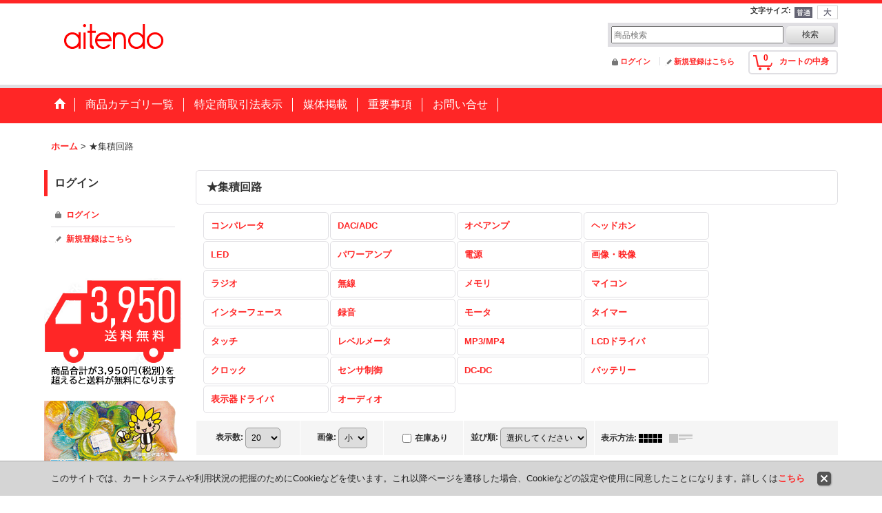

--- FILE ---
content_type: text/html; charset=UTF-8
request_url: https://www.aitendo.com/product-list/201/0/photo
body_size: 45447
content:
<!DOCTYPE html><html lang="ja">
<head>
    <meta charset="utf-8" />
    <title>ＩＣ（集積回路） (Page 1)</title>
    <meta name="keywords" content="電子工作,電子部品,キット,液晶,改造,LCD,TFT,液晶モニター,自作,製作,秋葉原,akiba,液晶パネル,バックライト,ccfl,蛍光管,蛍光灯管,バックライト交換,冷陰極管,タッチパネル,icプログラマー,液晶自作キット,電源アダプタ,RGBトランスコーダ,ゲーム基板,インターフェース変換,lvds,ttl,OLED,有機EL,RGBコンバータ
" />
    <meta name="description" content="電子工作ショップ～企業の試作・調達から趣味の電子工作まで、易しい、珍しい、楽しい部品やオリジナル電子工作キット、基板、液晶モジュール、マイコン基板などを続々発売！
 (Page 1)" />
    <link rel="alternate" type="application/rss+xml" title="RSS" href="https://www.aitendo.com/rss/rss.php" />
    <link rel="next" href="https://www.aitendo.com/product-list/201/0/photo?page=2" />
    <link rel="canonical" href="https://www.aitendo.com/product-list/201" />
    <link href="/res/layout001/style/public/font-awesome-4.7.0/css/font-awesome.min.css" rel="stylesheet" />
    <link href="https://www.aitendo.com/res/layout001/style/common.css?1698389121" rel="stylesheet" type="text/css" media="all" />
    <link href="https://www.aitendo.com/res/layout015/style/template.css?1811011534" rel="stylesheet" type="text/css" media="all" />
    <link href="https://www.aitendo.com/res/layout001/style/jquery.fancybox.css" rel="stylesheet" type="text/css" media="all" />
    <link href="https://www.aitendo.com/data/aitendo/pc/202003311034428616bd.css?1585632562" rel="stylesheet" type="text/css" media="all" />
    <script src="https://www.aitendo.com/res/layout015/js/public/jquery.js?v=420213"></script>
    <script src="https://www.aitendo.com/res/layout015/js/underscore.js?v=3"></script>
    <script src="https://www.aitendo.com/res/layout015/js/flipsnap.min.js"></script>
    <script src="https://www.aitendo.com/res/layout015/js/pack/ocnk-min.js?1625028332"></script>
    <script src="https://www.aitendo.com/res/layout015/js/pack/ranking-tab-min.js?1625028310"></script>
<script data-ad-client="ca-pub-4559498892766106" async src="https://pagead2.googlesyndication.com/pagead/js/adsbygoogle.js"></script>

<link rel="stylesheet" href="https://cdnjs.cloudflare.com/ajax/libs/highlight.js/9.15.10/styles/vs.min.css">
<script src="https://cdnjs.cloudflare.com/ajax/libs/highlight.js/9.15.10/highlight.min.js"></script>
<script>hljs.initHighlightingOnLoad();</script>
<link rel="shortcut icon" type="image/vnd.microsoft.icon" href="https://aitendo.ocnk.net/data/aitendo/image/favicon.ico">

<script async src="https://www.googletagmanager.com/gtag/js?id=UA-36428915-1"></script>
<script>
  window.dataLayer = window.dataLayer || [];
  function gtag(){dataLayer.push(arguments);}
  gtag('js', new Date());
  gtag('config', 'UA-36428915-1');
</script>

</head>

<body class="categorylist_page_body widemode" id="categorylist_page_201">
<div id="container" class="jpn_version visitor">
<div id="inner_container">

    <header role="banner">
        <div id="header_container">
            <div id="header">

                <div id="inner_header">

                    <div id="header_top" class="fix_center clearfix">
                        <div id="copy" class="header_top_800">

                        </div>
                        <div id="header_font_setting">
                            <div class="font_setting">
                                <span class="set_font_title">文字サイズ<span class="colon">:</span></span>
                                <span class="set_font_normal"></span><span class="set_font_large"></span>
                            </div>
                        </div>
                    </div>

                    <div id="header_middle" class="fix_center clearfix">
                        <div id="shoplogo" itemscope="itemscope" itemtype="http://schema.org/Organization">
                            <a itemprop="url" href="https://www.aitendo.com">
                                <img itemprop="logo" src="https://www.aitendo.com/data/aitendo/image/20140612_5c78f4.png" width="200" height="40" alt="aitendo" />
                            </a>
                        </div>
                        <div id="search" itemscope="itemscope" itemtype="http://schema.org/WebSite">
                            <meta itemprop="url" content="https://www.aitendo.com" />
                            <form class="search_form" method="get" action="https://www.aitendo.com/product-list/0/0/photo" role="search" itemprop="potentialAction" itemscope="itemscope" itemtype="http://schema.org/SearchAction">
                                <meta itemprop="target" content="https://www.aitendo.com/product-list/?keyword={keyword}" />
                                <input type="search" class="largesize searchform" name="keyword" value="" placeholder="商品検索" itemprop="query-input" />
                                <span class="global_btn"><input type="submit" class="searchinput btn_size_small btn_color_common" name="Submit" value="検索" /></span>
                            </form>
                        </div>
                    </div>

                    <div id="header_bottom" class="fix_center clearfix">
                        <div id="carttop">
                            <div class="shopping_cart_button has_cart_popup" data-empty-text="">
                                <div class="cartbtn">
                                    <a href="https://www.aitendo.com/cart">
                                        <span class="cartquantity">0</span>
                                        <span class="cartbtn_text">カートの中身</span>
                                    </a>
                                </div>
                            </div>
                        </div>

                        <div class="signin guestmember">
                            <div class="signin_box">
                                <ul>
                                    <li class="signin_top">
                                        <a href="https://www.aitendo.com/member-login" class="secure_link">ログイン</a>
                                    </li>
                                    <li class="register_top">
                                        <a href="https://www.aitendo.com/register" class="secure_link">新規登録はこちら</a>
                                    </li>
                                </ul>
                            </div>
                        </div>
                    </div>

                </div>

                <nav role="navigation">
                    <div id="header_navigation">
                        <div id="globalnavi" class="clearfix" data-drilldown="off">
                            <ul class="fix_center clearfix pre_load_nav dropdown">
                                <li class="header_nav h_home posleft">
                                    <a href="https://www.aitendo.com/" class="nav_link"><span class="nav_box"><img src="https://www.aitendo.com/res/layout015/img/navi_home_bg.gif" data-x2="https://www.aitendo.com/res/layout015/img/navi_home_bg_x2.gif" width="45" height="45" alt="ホーム" /></span></a>
                                </li>
                                <li class="header_nav h_category">
                                    <div class="header_category">
                                        <a href="javascript:void(0);" class="nav_link"><span class="nav_box">商品カテゴリ一覧</span></a>
                                    </div>
                                    <ul class="sub_menu">
                                        <li class="all_items">
                                            <div class="sub_menu_button">
                                                <a href="https://www.aitendo.com/product-list/0/0/photo" class="item_list_link">全商品</a>
                                            </div>
                                        </li>
                                        <li class="h_maincategory1178">
                                            <div class="sub_menu_button">
                                                <!-- one.content: ★福袋 -->
                                                <a href="https://www.aitendo.com/product-list/1178/0/photo" class="item_list_link">
                                                                                                        <span class="nav_text">★福袋</span>
                                                </a>
                                            </div>
                                        </li>
                                        <li class="h_maincategory1258">
                                            <div class="sub_menu_button">
                                                <!-- one.content: ★IOP★ -->
                                                <a href="https://www.aitendo.com/product-list/1258/0/photo" class="item_list_link">
                                                                                                        <span class="nav_text">★IOP★</span>
                                                </a>
                                            </div>
                                        </li>
                                        <li class="h_maincategory1209">
                                            <div class="sub_menu_button">
                                                <!-- one.content: ☆速攻☆ -->
                                                <a href="https://www.aitendo.com/product-list/1209/0/photo" class="item_list_link">
                                                                                                        <span class="nav_text">☆速攻☆</span>
                                                </a>
                                            </div>
                                        </li>
                                        <li class="h_maincategory1256">
                                            <div class="sub_menu_button">
                                                <!-- one.content: ★ サイエンス -->
                                                <a href="https://www.aitendo.com/product-list/1256/0/photo" class="item_list_link">
                                                                                                        <span class="nav_text">★ サイエンス</span>
                                                </a>
                                            </div>
                                        </li>
                                        <li class="h_maincategory1189">
                                            <div class="sub_menu_button">
                                                <!-- one.content: ★電池 -->
                                                <a href="javascript:void(0);" class="parent_category">
                                                                                                        <span class="nav_text">★電池</span>
                                                </a>
                                            </div>
                                            <ul class="sub_menu">
                                                <li class="all_items">
                                                    <a href="https://www.aitendo.com/product-list/1189/0/photo" class="item_list_link">全商品 (★電池)</a>
                                                </li>
                                                <li class="h_subcategory1206">
                                                    <a href="https://www.aitendo.com/product-list/1206/0/photo" class="item_list_link">
                                                                                                                <span class="nav_text">モバイルバッテリー</span>
                                                    </a>
                                                </li>
                                                <li class="h_subcategory1190">
                                                    <a href="https://www.aitendo.com/product-list/1190/0/photo" class="item_list_link">
                                                                                                                <span class="nav_text">リチウム</span>
                                                    </a>
                                                </li>
                                                <li class="h_subcategory1191">
                                                    <a href="https://www.aitendo.com/product-list/1191/0/photo" class="item_list_link">
                                                                                                                <span class="nav_text">乾電池</span>
                                                    </a>
                                                </li>
                                                <li class="h_subcategory1193">
                                                    <a href="https://www.aitendo.com/product-list/1193/0/photo" class="item_list_link">
                                                                                                                <span class="nav_text">充電・放電</span>
                                                    </a>
                                                </li>
                                                <li class="h_subcategory1195">
                                                    <a href="https://www.aitendo.com/product-list/1195/0/photo" class="item_list_link">
                                                                                                                <span class="nav_text">保護</span>
                                                    </a>
                                                </li>
                                                <li class="h_subcategory1194">
                                                    <a href="https://www.aitendo.com/product-list/1194/0/photo" class="item_list_link">
                                                                                                                <span class="nav_text">キット</span>
                                                    </a>
                                                </li>
                                                <li class="h_subcategory1196">
                                                    <a href="https://www.aitendo.com/product-list/1196/0/photo" class="item_list_link">
                                                                                                                <span class="nav_text">単3</span>
                                                    </a>
                                                </li>
                                                <li class="h_subcategory1197">
                                                    <a href="https://www.aitendo.com/product-list/1197/0/photo" class="item_list_link">
                                                                                                                <span class="nav_text">単4</span>
                                                    </a>
                                                </li>
                                                <li class="h_subcategory1203">
                                                    <a href="https://www.aitendo.com/product-list/1203/0/photo" class="item_list_link">
                                                                                                                <span class="nav_text">14250</span>
                                                    </a>
                                                </li>
                                                <li class="h_subcategory1199">
                                                    <a href="https://www.aitendo.com/product-list/1199/0/photo" class="item_list_link">
                                                                                                                <span class="nav_text">18650</span>
                                                    </a>
                                                </li>
                                                <li class="h_subcategory1200">
                                                    <a href="https://www.aitendo.com/product-list/1200/0/photo" class="item_list_link">
                                                                                                                <span class="nav_text">1220</span>
                                                    </a>
                                                </li>
                                                <li class="h_subcategory1204">
                                                    <a href="https://www.aitendo.com/product-list/1204/0/photo" class="item_list_link">
                                                                                                                <span class="nav_text">1620</span>
                                                    </a>
                                                </li>
                                                <li class="h_subcategory1198">
                                                    <a href="https://www.aitendo.com/product-list/1198/0/photo" class="item_list_link">
                                                                                                                <span class="nav_text">2032</span>
                                                    </a>
                                                </li>
                                                <li class="h_subcategory1205">
                                                    <a href="https://www.aitendo.com/product-list/1205/0/photo" class="item_list_link">
                                                                                                                <span class="nav_text">2450</span>
                                                    </a>
                                                </li>
                                                <li class="h_subcategory1208">
                                                    <a href="https://www.aitendo.com/product-list/1208/0/photo" class="item_list_link">
                                                                                                                <span class="nav_text">2477</span>
                                                    </a>
                                                </li>
                                                <li class="h_subcategory1201">
                                                    <a href="https://www.aitendo.com/product-list/1201/0/photo" class="item_list_link">
                                                                                                                <span class="nav_text">9V</span>
                                                    </a>
                                                </li>
                                                <li class="h_subcategory1202">
                                                    <a href="https://www.aitendo.com/product-list/1202/0/photo" class="item_list_link">
                                                                                                                <span class="nav_text">LR44</span>
                                                    </a>
                                                </li>
                                                <li class="h_subcategory1192 posbottom">
                                                    <a href="https://www.aitendo.com/product-list/1192/0/photo" class="item_list_link">
                                                                                                                <span class="nav_text">その他</span>
                                                    </a>
                                                </li>
                                            </ul>
                                        </li>
                                        <li class="h_maincategory1141">
                                            <div class="sub_menu_button">
                                                <!-- one.content: ★ヒートシンク -->
                                                <a href="javascript:void(0);" class="parent_category">
                                                                                                        <span class="nav_text">★ヒートシンク</span>
                                                </a>
                                            </div>
                                            <ul class="sub_menu">
                                                <li class="all_items">
                                                    <a href="https://www.aitendo.com/product-list/1141/0/photo" class="item_list_link">全商品 (★ヒートシンク)</a>
                                                </li>
                                                <li class="h_subcategory1142">
                                                    <a href="https://www.aitendo.com/product-list/1142/0/photo" class="item_list_link">
                                                                                                                <span class="nav_text">端面幅〜10</span>
                                                    </a>
                                                </li>
                                                <li class="h_subcategory1143">
                                                    <a href="https://www.aitendo.com/product-list/1143/0/photo" class="item_list_link">
                                                                                                                <span class="nav_text">端面幅10＋</span>
                                                    </a>
                                                </li>
                                                <li class="h_subcategory1144">
                                                    <a href="https://www.aitendo.com/product-list/1144/0/photo" class="item_list_link">
                                                                                                                <span class="nav_text">端面幅20＋</span>
                                                    </a>
                                                </li>
                                                <li class="h_subcategory1145">
                                                    <a href="https://www.aitendo.com/product-list/1145/0/photo" class="item_list_link">
                                                                                                                <span class="nav_text">端面幅30＋</span>
                                                    </a>
                                                </li>
                                                <li class="h_subcategory1146">
                                                    <a href="https://www.aitendo.com/product-list/1146/0/photo" class="item_list_link">
                                                                                                                <span class="nav_text">端面幅40＋</span>
                                                    </a>
                                                </li>
                                                <li class="h_subcategory1148">
                                                    <a href="https://www.aitendo.com/product-list/1148/0/photo" class="item_list_link">
                                                                                                                <span class="nav_text">端面幅50＋</span>
                                                    </a>
                                                </li>
                                                <li class="h_subcategory1147">
                                                    <a href="https://www.aitendo.com/product-list/1147/0/photo" class="item_list_link">
                                                                                                                <span class="nav_text">関連商品</span>
                                                    </a>
                                                </li>
                                                <li class="h_subcategory1257 posbottom">
                                                    <a href="https://www.aitendo.com/product-list/1257/0/photo" class="item_list_link">
                                                                                                                <span class="nav_text">専用セット</span>
                                                    </a>
                                                </li>
                                            </ul>
                                        </li>
                                        <li class="h_maincategory1152">
                                            <div class="sub_menu_button">
                                                <!-- one.content: ★レトロ -->
                                                <a href="https://www.aitendo.com/product-list/1152/0/photo" class="item_list_link">
                                                                                                        <span class="nav_text">★レトロ</span>
                                                </a>
                                            </div>
                                        </li>
                                        <li class="h_maincategory1121">
                                            <div class="sub_menu_button">
                                                <!-- one.content: ☆高周波 -->
                                                <a href="javascript:void(0);" class="parent_category">
                                                                                                        <span class="nav_text">☆高周波</span>
                                                </a>
                                            </div>
                                            <ul class="sub_menu">
                                                <li class="all_items">
                                                    <a href="https://www.aitendo.com/product-list/1121/0/photo" class="item_list_link">全商品 (☆高周波)</a>
                                                </li>
                                                <li class="h_subcategory1122">
                                                    <a href="https://www.aitendo.com/product-list/1122/0/photo" class="item_list_link">
                                                                                                                <span class="nav_text">コネクタ</span>
                                                    </a>
                                                </li>
                                                <li class="h_subcategory1123">
                                                    <a href="https://www.aitendo.com/product-list/1123/0/photo" class="item_list_link">
                                                                                                                <span class="nav_text">ケーブル</span>
                                                    </a>
                                                </li>
                                                <li class="h_subcategory1124 posbottom">
                                                    <a href="https://www.aitendo.com/product-list/1124/0/photo" class="item_list_link">
                                                                                                                <span class="nav_text">RFアンプ</span>
                                                    </a>
                                                </li>
                                            </ul>
                                        </li>
                                        <li class="h_maincategory93">
                                            <div class="sub_menu_button">
                                                <!-- one.content: ☆無線 -->
                                                <a href="javascript:void(0);" class="parent_category">
                                                                                                        <span class="nav_text">☆無線</span>
                                                </a>
                                            </div>
                                            <ul class="sub_menu">
                                                <li class="all_items">
                                                    <a href="https://www.aitendo.com/product-list/93/0/photo" class="item_list_link">全商品 (☆無線)</a>
                                                </li>
                                                <li class="h_subcategory1136">
                                                    <a href="https://www.aitendo.com/product-list/1136/0/photo" class="item_list_link">
                                                                                                                <span class="nav_text">アマチュア</span>
                                                    </a>
                                                </li>
                                                <li class="h_subcategory318">
                                                    <a href="https://www.aitendo.com/product-list/318/0/photo" class="item_list_link">
                                                                                                                <span class="nav_text">315MHz</span>
                                                    </a>
                                                </li>
                                                <li class="h_subcategory319">
                                                    <a href="https://www.aitendo.com/product-list/319/0/photo" class="item_list_link">
                                                                                                                <span class="nav_text">433MHz</span>
                                                    </a>
                                                </li>
                                                <li class="h_subcategory1098">
                                                    <a href="https://www.aitendo.com/product-list/1098/0/photo" class="item_list_link">
                                                                                                                <span class="nav_text">920MHz</span>
                                                    </a>
                                                </li>
                                                <li class="h_subcategory382">
                                                    <a href="https://www.aitendo.com/product-list/382/0/photo" class="item_list_link">
                                                                                                                <span class="nav_text">アンテナ</span>
                                                    </a>
                                                </li>
                                                <li class="h_subcategory1126">
                                                    <a href="https://www.aitendo.com/product-list/1126/0/photo" class="item_list_link">
                                                                                                                <span class="nav_text">ブルートゥース</span>
                                                    </a>
                                                </li>
                                                <li class="h_subcategory1127 posbottom">
                                                    <a href="https://www.aitendo.com/product-list/1127/0/photo" class="item_list_link">
                                                                                                                <span class="nav_text">ワイヤレス通信</span>
                                                    </a>
                                                </li>
                                            </ul>
                                        </li>
                                        <li class="h_maincategory469">
                                            <div class="sub_menu_button">
                                                <!-- one.content: ☆キット -->
                                                <a href="javascript:void(0);" class="parent_category">
                                                                                                        <span class="nav_text">☆キット</span>
                                                </a>
                                            </div>
                                            <ul class="sub_menu">
                                                <li class="all_items">
                                                    <a href="https://www.aitendo.com/product-list/469/0/photo" class="item_list_link">全商品 (☆キット)</a>
                                                </li>
                                                <li class="h_subcategory1058">
                                                    <a href="https://www.aitendo.com/product-list/1058/0/photo" class="item_list_link">
                                                                                                                <span class="nav_text">学習</span>
                                                    </a>
                                                </li>
                                                <li class="h_subcategory1057">
                                                    <a href="https://www.aitendo.com/product-list/1057/0/photo" class="item_list_link">
                                                                                                                <span class="nav_text">mp3</span>
                                                    </a>
                                                </li>
                                                <li class="h_subcategory991">
                                                    <a href="https://www.aitendo.com/product-list/991/0/photo" class="item_list_link">
                                                                                                                <span class="nav_text">楽器</span>
                                                    </a>
                                                </li>
                                                <li class="h_subcategory988">
                                                    <a href="https://www.aitendo.com/product-list/988/0/photo" class="item_list_link">
                                                                                                                <span class="nav_text">スピーカ保護</span>
                                                    </a>
                                                </li>
                                                <li class="h_subcategory987">
                                                    <a href="https://www.aitendo.com/product-list/987/0/photo" class="item_list_link">
                                                                                                                <span class="nav_text">DAC</span>
                                                    </a>
                                                </li>
                                                <li class="h_subcategory986">
                                                    <a href="https://www.aitendo.com/product-list/986/0/photo" class="item_list_link">
                                                                                                                <span class="nav_text">真空管</span>
                                                    </a>
                                                </li>
                                                <li class="h_subcategory985">
                                                    <a href="https://www.aitendo.com/product-list/985/0/photo" class="item_list_link">
                                                                                                                <span class="nav_text">メロディ</span>
                                                    </a>
                                                </li>
                                                <li class="h_subcategory984">
                                                    <a href="https://www.aitendo.com/product-list/984/0/photo" class="item_list_link">
                                                                                                                <span class="nav_text">プリアンプ</span>
                                                    </a>
                                                </li>
                                                <li class="h_subcategory983">
                                                    <a href="https://www.aitendo.com/product-list/983/0/photo" class="item_list_link">
                                                                                                                <span class="nav_text">ヘッドホン</span>
                                                    </a>
                                                </li>
                                                <li class="h_subcategory867">
                                                    <a href="https://www.aitendo.com/product-list/867/0/photo" class="item_list_link">
                                                                                                                <span class="nav_text">書籍連動</span>
                                                    </a>
                                                </li>
                                                <li class="h_subcategory886">
                                                    <a href="https://www.aitendo.com/product-list/886/0/photo" class="item_list_link">
                                                                                                                <span class="nav_text">マイコン</span>
                                                    </a>
                                                </li>
                                                <li class="h_subcategory722">
                                                    <a href="https://www.aitendo.com/product-list/722/0/photo" class="item_list_link">
                                                                                                                <span class="nav_text">タッチ制御</span>
                                                    </a>
                                                </li>
                                                <li class="h_subcategory594">
                                                    <a href="https://www.aitendo.com/product-list/594/0/photo" class="item_list_link">
                                                                                                                <span class="nav_text">ラジオ</span>
                                                    </a>
                                                </li>
                                                <li class="h_subcategory562">
                                                    <a href="https://www.aitendo.com/product-list/562/0/photo" class="item_list_link">
                                                                                                                <span class="nav_text">電源</span>
                                                    </a>
                                                </li>
                                                <li class="h_subcategory563">
                                                    <a href="https://www.aitendo.com/product-list/563/0/photo" class="item_list_link">
                                                                                                                <span class="nav_text">センサ</span>
                                                    </a>
                                                </li>
                                                <li class="h_subcategory564">
                                                    <a href="https://www.aitendo.com/product-list/564/0/photo" class="item_list_link">
                                                                                                                <span class="nav_text">測定</span>
                                                    </a>
                                                </li>
                                                <li class="h_subcategory565">
                                                    <a href="https://www.aitendo.com/product-list/565/0/photo" class="item_list_link">
                                                                                                                <span class="nav_text">リモートコントロール</span>
                                                    </a>
                                                </li>
                                                <li class="h_subcategory567">
                                                    <a href="https://www.aitendo.com/product-list/567/0/photo" class="item_list_link">
                                                                                                                <span class="nav_text">録音</span>
                                                    </a>
                                                </li>
                                                <li class="h_subcategory568">
                                                    <a href="https://www.aitendo.com/product-list/568/0/photo" class="item_list_link">
                                                                                                                <span class="nav_text">オーディオアンプ</span>
                                                    </a>
                                                </li>
                                                <li class="h_subcategory569">
                                                    <a href="https://www.aitendo.com/product-list/569/0/photo" class="item_list_link">
                                                                                                                <span class="nav_text">LED</span>
                                                    </a>
                                                </li>
                                                <li class="h_subcategory570">
                                                    <a href="https://www.aitendo.com/product-list/570/0/photo" class="item_list_link">
                                                                                                                <span class="nav_text">実験回路</span>
                                                    </a>
                                                </li>
                                                <li class="h_subcategory571">
                                                    <a href="https://www.aitendo.com/product-list/571/0/photo" class="item_list_link">
                                                                                                                <span class="nav_text">スイッチ</span>
                                                    </a>
                                                </li>
                                                <li class="h_subcategory572">
                                                    <a href="https://www.aitendo.com/product-list/572/0/photo" class="item_list_link">
                                                                                                                <span class="nav_text">モータ</span>
                                                    </a>
                                                </li>
                                                <li class="h_subcategory852">
                                                    <a href="https://www.aitendo.com/product-list/852/0/photo" class="item_list_link">
                                                                                                                <span class="nav_text">時計</span>
                                                    </a>
                                                </li>
                                                <li class="h_subcategory853">
                                                    <a href="https://www.aitendo.com/product-list/853/0/photo" class="item_list_link">
                                                                                                                <span class="nav_text">レベルメーター</span>
                                                    </a>
                                                </li>
                                                <li class="h_subcategory854">
                                                    <a href="https://www.aitendo.com/product-list/854/0/photo" class="item_list_link">
                                                                                                                <span class="nav_text">金属探知</span>
                                                    </a>
                                                </li>
                                                <li class="h_subcategory855">
                                                    <a href="https://www.aitendo.com/product-list/855/0/photo" class="item_list_link">
                                                                                                                <span class="nav_text">警報</span>
                                                    </a>
                                                </li>
                                                <li class="h_subcategory857">
                                                    <a href="https://www.aitendo.com/product-list/857/0/photo" class="item_list_link">
                                                                                                                <span class="nav_text">マイク</span>
                                                    </a>
                                                </li>
                                                <li class="h_subcategory858">
                                                    <a href="https://www.aitendo.com/product-list/858/0/photo" class="item_list_link">
                                                                                                                <span class="nav_text">カウンター</span>
                                                    </a>
                                                </li>
                                                <li class="h_subcategory992">
                                                    <a href="https://www.aitendo.com/product-list/992/0/photo" class="item_list_link">
                                                                                                                <span class="nav_text">ブザー</span>
                                                    </a>
                                                </li>
                                                <li class="h_subcategory993 posbottom">
                                                    <a href="https://www.aitendo.com/product-list/993/0/photo" class="item_list_link">
                                                                                                                <span class="nav_text">カラオケ</span>
                                                    </a>
                                                </li>
                                            </ul>
                                        </li>
                                        <li class="h_maincategory912">
                                            <div class="sub_menu_button">
                                                <!-- one.content: ☆ラジコン -->
                                                <a href="https://www.aitendo.com/product-list/912/0/photo" class="item_list_link">
                                                                                                        <span class="nav_text">☆ラジコン</span>
                                                </a>
                                            </div>
                                        </li>
                                        <li class="h_maincategory712">
                                            <div class="sub_menu_button">
                                                <!-- one.content: ☆スマホ -->
                                                <a href="https://www.aitendo.com/product-list/712/0/photo" class="item_list_link">
                                                                                                        <span class="nav_text">☆スマホ</span>
                                                </a>
                                            </div>
                                        </li>
                                        <li class="h_maincategory1166">
                                            <div class="sub_menu_button">
                                                <!-- one.content: ☆トランジスタ -->
                                                <a href="https://www.aitendo.com/product-list/1166/0/photo" class="item_list_link">
                                                                                                        <span class="nav_text">☆トランジスタ</span>
                                                </a>
                                            </div>
                                        </li>
                                        <li class="h_maincategory286">
                                            <div class="sub_menu_button">
                                                <!-- one.content: ★半導体 -->
                                                <a href="javascript:void(0);" class="parent_category">
                                                                                                        <span class="nav_text">★半導体</span>
                                                </a>
                                            </div>
                                            <ul class="sub_menu">
                                                <li class="all_items">
                                                    <a href="https://www.aitendo.com/product-list/286/0/photo" class="item_list_link">全商品 (★半導体)</a>
                                                </li>
                                                <li class="h_subcategory1169">
                                                    <a href="https://www.aitendo.com/product-list/1169/0/photo" class="item_list_link">
                                                                                                                <span class="nav_text">UJT</span>
                                                    </a>
                                                </li>
                                                <li class="h_subcategory1163">
                                                    <a href="https://www.aitendo.com/product-list/1163/0/photo" class="item_list_link">
                                                                                                                <span class="nav_text">定電流</span>
                                                    </a>
                                                </li>
                                                <li class="h_subcategory1112">
                                                    <a href="https://www.aitendo.com/product-list/1112/0/photo" class="item_list_link">
                                                                                                                <span class="nav_text">三端子レギュレータ</span>
                                                    </a>
                                                </li>
                                                <li class="h_subcategory1113">
                                                    <a href="https://www.aitendo.com/product-list/1113/0/photo" class="item_list_link">
                                                                                                                <span class="nav_text">LDO</span>
                                                    </a>
                                                </li>
                                                <li class="h_subcategory961">
                                                    <a href="https://www.aitendo.com/product-list/961/0/photo" class="item_list_link">
                                                                                                                <span class="nav_text">パワー</span>
                                                    </a>
                                                </li>
                                                <li class="h_subcategory962">
                                                    <a href="https://www.aitendo.com/product-list/962/0/photo" class="item_list_link">
                                                                                                                <span class="nav_text">アレイ</span>
                                                    </a>
                                                </li>
                                                <li class="h_subcategory372">
                                                    <a href="https://www.aitendo.com/product-list/372/0/photo" class="item_list_link">
                                                                                                                <span class="nav_text">整流</span>
                                                    </a>
                                                </li>
                                                <li class="h_subcategory682">
                                                    <a href="https://www.aitendo.com/product-list/682/0/photo" class="item_list_link">
                                                                                                                <span class="nav_text">ブリッジ</span>
                                                    </a>
                                                </li>
                                                <li class="h_subcategory593">
                                                    <a href="https://www.aitendo.com/product-list/593/0/photo" class="item_list_link">
                                                                                                                <span class="nav_text">検波</span>
                                                    </a>
                                                </li>
                                                <li class="h_subcategory617">
                                                    <a href="https://www.aitendo.com/product-list/617/0/photo" class="item_list_link">
                                                                                                                <span class="nav_text"> フォト半導体 </span>
                                                    </a>
                                                </li>
                                                <li class="h_subcategory675">
                                                    <a href="https://www.aitendo.com/product-list/675/0/photo" class="item_list_link">
                                                                                                                <span class="nav_text">ショットキーバリア</span>
                                                    </a>
                                                </li>
                                                <li class="h_subcategory677">
                                                    <a href="https://www.aitendo.com/product-list/677/0/photo" class="item_list_link">
                                                                                                                <span class="nav_text">ツェナー</span>
                                                    </a>
                                                </li>
                                                <li class="h_subcategory678">
                                                    <a href="https://www.aitendo.com/product-list/678/0/photo" class="item_list_link">
                                                                                                                <span class="nav_text">リカバリ</span>
                                                    </a>
                                                </li>
                                                <li class="h_subcategory679">
                                                    <a href="https://www.aitendo.com/product-list/679/0/photo" class="item_list_link">
                                                                                                                <span class="nav_text">FET</span>
                                                    </a>
                                                </li>
                                                <li class="h_subcategory683">
                                                    <a href="https://www.aitendo.com/product-list/683/0/photo" class="item_list_link">
                                                                                                                <span class="nav_text">サイリスタ</span>
                                                    </a>
                                                </li>
                                                <li class="h_subcategory688">
                                                    <a href="https://www.aitendo.com/product-list/688/0/photo" class="item_list_link">
                                                                                                                <span class="nav_text">トライアック</span>
                                                    </a>
                                                </li>
                                                <li class="h_subcategory959">
                                                    <a href="https://www.aitendo.com/product-list/959/0/photo" class="item_list_link">
                                                                                                                <span class="nav_text">バリキャップ</span>
                                                    </a>
                                                </li>
                                                <li class="h_subcategory1155">
                                                    <a href="https://www.aitendo.com/product-list/1155/0/photo" class="item_list_link">
                                                                                                                <span class="nav_text">フォトカプラ</span>
                                                    </a>
                                                </li>
                                                <li class="h_subcategory1253 posbottom">
                                                    <a href="https://www.aitendo.com/product-list/1253/0/photo" class="item_list_link">
                                                                                                                <span class="nav_text">保護</span>
                                                    </a>
                                                </li>
                                            </ul>
                                        </li>
                                        <li class="h_maincategory201">
                                            <div class="sub_menu_button">
                                                <!-- one.content: ★集積回路 -->
                                                <a href="javascript:void(0);" class="parent_category">
                                                                                                        <span class="nav_text">★集積回路</span>
                                                </a>
                                            </div>
                                            <ul class="sub_menu">
                                                <li class="all_items">
                                                    <a href="https://www.aitendo.com/product-list/201/0/photo" class="item_list_link">全商品 (★集積回路)</a>
                                                </li>
                                                <li class="h_subcategory932">
                                                    <a href="https://www.aitendo.com/product-list/932/0/photo" class="item_list_link">
                                                                                                                <span class="nav_text">コンパレータ</span>
                                                    </a>
                                                </li>
                                                <li class="h_subcategory871">
                                                    <a href="https://www.aitendo.com/product-list/871/0/photo" class="item_list_link">
                                                                                                                <span class="nav_text">DAC/ADC</span>
                                                    </a>
                                                </li>
                                                <li class="h_subcategory374">
                                                    <a href="https://www.aitendo.com/product-list/374/0/photo" class="item_list_link">
                                                                                                                <span class="nav_text">オペアンプ</span>
                                                    </a>
                                                </li>
                                                <li class="h_subcategory1047">
                                                    <a href="https://www.aitendo.com/product-list/1047/0/photo" class="item_list_link">
                                                                                                                <span class="nav_text">ヘッドホン</span>
                                                    </a>
                                                </li>
                                                <li class="h_subcategory367">
                                                    <a href="https://www.aitendo.com/product-list/367/0/photo" class="item_list_link">
                                                                                                                <span class="nav_text">LED</span>
                                                    </a>
                                                </li>
                                                <li class="h_subcategory202">
                                                    <a href="https://www.aitendo.com/product-list/202/0/photo" class="item_list_link">
                                                                                                                <span class="nav_text">パワーアンプ</span>
                                                    </a>
                                                </li>
                                                <li class="h_subcategory204">
                                                    <a href="https://www.aitendo.com/product-list/204/0/photo" class="item_list_link">
                                                                                                                <span class="nav_text">電源</span>
                                                    </a>
                                                </li>
                                                <li class="h_subcategory205">
                                                    <a href="https://www.aitendo.com/product-list/205/0/photo" class="item_list_link">
                                                                                                                <span class="nav_text">画像・映像</span>
                                                    </a>
                                                </li>
                                                <li class="h_subcategory206">
                                                    <a href="https://www.aitendo.com/product-list/206/0/photo" class="item_list_link">
                                                                                                                <span class="nav_text">ラジオ</span>
                                                    </a>
                                                </li>
                                                <li class="h_subcategory207">
                                                    <a href="https://www.aitendo.com/product-list/207/0/photo" class="item_list_link">
                                                                                                                <span class="nav_text">無線</span>
                                                    </a>
                                                </li>
                                                <li class="h_subcategory208">
                                                    <a href="https://www.aitendo.com/product-list/208/0/photo" class="item_list_link">
                                                                                                                <span class="nav_text">メモリ</span>
                                                    </a>
                                                </li>
                                                <li class="h_subcategory210">
                                                    <a href="https://www.aitendo.com/product-list/210/0/photo" class="item_list_link">
                                                                                                                <span class="nav_text">マイコン</span>
                                                    </a>
                                                </li>
                                                <li class="h_subcategory216">
                                                    <a href="https://www.aitendo.com/product-list/216/0/photo" class="item_list_link">
                                                                                                                <span class="nav_text">インターフェース</span>
                                                    </a>
                                                </li>
                                                <li class="h_subcategory217">
                                                    <a href="https://www.aitendo.com/product-list/217/0/photo" class="item_list_link">
                                                                                                                <span class="nav_text">録音</span>
                                                    </a>
                                                </li>
                                                <li class="h_subcategory297">
                                                    <a href="https://www.aitendo.com/product-list/297/0/photo" class="item_list_link">
                                                                                                                <span class="nav_text">モータ</span>
                                                    </a>
                                                </li>
                                                <li class="h_subcategory299">
                                                    <a href="https://www.aitendo.com/product-list/299/0/photo" class="item_list_link">
                                                                                                                <span class="nav_text">タイマー</span>
                                                    </a>
                                                </li>
                                                <li class="h_subcategory426">
                                                    <a href="https://www.aitendo.com/product-list/426/0/photo" class="item_list_link">
                                                                                                                <span class="nav_text">タッチ</span>
                                                    </a>
                                                </li>
                                                <li class="h_subcategory427">
                                                    <a href="https://www.aitendo.com/product-list/427/0/photo" class="item_list_link">
                                                                                                                <span class="nav_text"> レベルメータ</span>
                                                    </a>
                                                </li>
                                                <li class="h_subcategory428">
                                                    <a href="https://www.aitendo.com/product-list/428/0/photo" class="item_list_link">
                                                                                                                <span class="nav_text">MP3/MP4</span>
                                                    </a>
                                                </li>
                                                <li class="h_subcategory529">
                                                    <a href="https://www.aitendo.com/product-list/529/0/photo" class="item_list_link">
                                                                                                                <span class="nav_text">LCDドライバ</span>
                                                    </a>
                                                </li>
                                                <li class="h_subcategory1048">
                                                    <a href="https://www.aitendo.com/product-list/1048/0/photo" class="item_list_link">
                                                                                                                <span class="nav_text">クロック</span>
                                                    </a>
                                                </li>
                                                <li class="h_subcategory1060">
                                                    <a href="https://www.aitendo.com/product-list/1060/0/photo" class="item_list_link">
                                                                                                                <span class="nav_text">センサ制御</span>
                                                    </a>
                                                </li>
                                                <li class="h_subcategory1062">
                                                    <a href="https://www.aitendo.com/product-list/1062/0/photo" class="item_list_link">
                                                                                                                <span class="nav_text">DC-DC</span>
                                                    </a>
                                                </li>
                                                <li class="h_subcategory1063">
                                                    <a href="https://www.aitendo.com/product-list/1063/0/photo" class="item_list_link">
                                                                                                                <span class="nav_text">バッテリー</span>
                                                    </a>
                                                </li>
                                                <li class="h_subcategory1073">
                                                    <a href="https://www.aitendo.com/product-list/1073/0/photo" class="item_list_link">
                                                                                                                <span class="nav_text">表示器ドライバ</span>
                                                    </a>
                                                </li>
                                                <li class="h_subcategory1077 posbottom">
                                                    <a href="https://www.aitendo.com/product-list/1077/0/photo" class="item_list_link">
                                                                                                                <span class="nav_text">オーディオ</span>
                                                    </a>
                                                </li>
                                            </ul>
                                        </li>
                                        <li class="h_maincategory1215">
                                            <div class="sub_menu_button">
                                                <!-- one.content: ★ロジックIC -->
                                                <a href="javascript:void(0);" class="parent_category">
                                                                                                        <span class="nav_text">★ロジックIC</span>
                                                </a>
                                            </div>
                                            <ul class="sub_menu">
                                                <li class="all_items">
                                                    <a href="https://www.aitendo.com/product-list/1215/0/photo" class="item_list_link">全商品 (★ロジックIC)</a>
                                                </li>
                                                <li class="h_subcategory1216">
                                                    <a href="https://www.aitendo.com/product-list/1216/0/photo" class="item_list_link">
                                                                                                                <span class="nav_text">バッファ</span>
                                                    </a>
                                                </li>
                                                <li class="h_subcategory1217">
                                                    <a href="https://www.aitendo.com/product-list/1217/0/photo" class="item_list_link">
                                                                                                                <span class="nav_text">NANDゲート</span>
                                                    </a>
                                                </li>
                                                <li class="h_subcategory1218">
                                                    <a href="https://www.aitendo.com/product-list/1218/0/photo" class="item_list_link">
                                                                                                                <span class="nav_text">ANDゲート</span>
                                                    </a>
                                                </li>
                                                <li class="h_subcategory1219">
                                                    <a href="https://www.aitendo.com/product-list/1219/0/photo" class="item_list_link">
                                                                                                                <span class="nav_text">フリップフロップ</span>
                                                    </a>
                                                </li>
                                                <li class="h_subcategory1220">
                                                    <a href="https://www.aitendo.com/product-list/1220/0/photo" class="item_list_link">
                                                                                                                <span class="nav_text">マルチバイブレータ</span>
                                                    </a>
                                                </li>
                                                <li class="h_subcategory1221">
                                                    <a href="https://www.aitendo.com/product-list/1221/0/photo" class="item_list_link">
                                                                                                                <span class="nav_text">ORゲート</span>
                                                    </a>
                                                </li>
                                                <li class="h_subcategory1222">
                                                    <a href="https://www.aitendo.com/product-list/1222/0/photo" class="item_list_link">
                                                                                                                <span class="nav_text">エンコーダ</span>
                                                    </a>
                                                </li>
                                                <li class="h_subcategory1223">
                                                    <a href="https://www.aitendo.com/product-list/1223/0/photo" class="item_list_link">
                                                                                                                <span class="nav_text">デコーダ</span>
                                                    </a>
                                                </li>
                                                <li class="h_subcategory1224">
                                                    <a href="https://www.aitendo.com/product-list/1224/0/photo" class="item_list_link">
                                                                                                                <span class="nav_text">マルチプレクサ</span>
                                                    </a>
                                                </li>
                                                <li class="h_subcategory1225">
                                                    <a href="https://www.aitendo.com/product-list/1225/0/photo" class="item_list_link">
                                                                                                                <span class="nav_text">シフトレジスタ</span>
                                                    </a>
                                                </li>
                                                <li class="h_subcategory1226">
                                                    <a href="https://www.aitendo.com/product-list/1226/0/photo" class="item_list_link">
                                                                                                                <span class="nav_text">加算器</span>
                                                    </a>
                                                </li>
                                                <li class="h_subcategory1227">
                                                    <a href="https://www.aitendo.com/product-list/1227/0/photo" class="item_list_link">
                                                                                                                <span class="nav_text">カウンタ</span>
                                                    </a>
                                                </li>
                                                <li class="h_subcategory1228">
                                                    <a href="https://www.aitendo.com/product-list/1228/0/photo" class="item_list_link">
                                                                                                                <span class="nav_text">HEXゲート</span>
                                                    </a>
                                                </li>
                                                <li class="h_subcategory1229">
                                                    <a href="https://www.aitendo.com/product-list/1229/0/photo" class="item_list_link">
                                                                                                                <span class="nav_text">データセレクタ</span>
                                                    </a>
                                                </li>
                                                <li class="h_subcategory1230">
                                                    <a href="https://www.aitendo.com/product-list/1230/0/photo" class="item_list_link">
                                                                                                                <span class="nav_text">インバータ</span>
                                                    </a>
                                                </li>
                                                <li class="h_subcategory1231">
                                                    <a href="https://www.aitendo.com/product-list/1231/0/photo" class="item_list_link">
                                                                                                                <span class="nav_text">バストランシーバ</span>
                                                    </a>
                                                </li>
                                                <li class="h_subcategory1233">
                                                    <a href="https://www.aitendo.com/product-list/1233/0/photo" class="item_list_link">
                                                                                                                <span class="nav_text">アナログスイッチ</span>
                                                    </a>
                                                </li>
                                                <li class="h_subcategory1234">
                                                    <a href="https://www.aitendo.com/product-list/1234/0/photo" class="item_list_link">
                                                                                                                <span class="nav_text">コンパレータ</span>
                                                    </a>
                                                </li>
                                                <li class="h_subcategory1232 posbottom">
                                                    <a href="https://www.aitendo.com/product-list/1232/0/photo" class="item_list_link">
                                                                                                                <span class="nav_text">その他</span>
                                                    </a>
                                                </li>
                                            </ul>
                                        </li>
                                        <li class="h_maincategory377">
                                            <div class="sub_menu_button">
                                                <!-- one.content: ♬メロディIC -->
                                                <a href="https://www.aitendo.com/product-list/377/0/photo" class="item_list_link">
                                                                                                        <span class="nav_text">♬メロディIC</span>
                                                </a>
                                            </div>
                                        </li>
                                        <li class="h_maincategory121">
                                            <div class="sub_menu_button">
                                                <!-- one.content: ☆GPS -->
                                                <a href="https://www.aitendo.com/product-list/121/0/photo" class="item_list_link">
                                                                                                        <span class="nav_text">☆GPS</span>
                                                </a>
                                            </div>
                                        </li>
                                        <li class="h_maincategory1131">
                                            <div class="sub_menu_button">
                                                <!-- one.content: ☆タッチ -->
                                                <a href="https://www.aitendo.com/product-list/1131/0/photo" class="item_list_link">
                                                                                                        <span class="nav_text">☆タッチ</span>
                                                </a>
                                            </div>
                                        </li>
                                        <li class="h_maincategory199">
                                            <div class="sub_menu_button">
                                                <!-- one.content: ☆カメラ -->
                                                <a href="javascript:void(0);" class="parent_category">
                                                                                                        <span class="nav_text">☆カメラ</span>
                                                </a>
                                            </div>
                                            <ul class="sub_menu">
                                                <li class="all_items">
                                                    <a href="https://www.aitendo.com/product-list/199/0/photo" class="item_list_link">全商品 (☆カメラ)</a>
                                                </li>
                                                <li class="h_subcategory1042">
                                                    <a href="https://www.aitendo.com/product-list/1042/0/photo" class="item_list_link">
                                                                                                                <span class="nav_text">カメラ</span>
                                                    </a>
                                                </li>
                                                <li class="h_subcategory1043">
                                                    <a href="https://www.aitendo.com/product-list/1043/0/photo" class="item_list_link">
                                                                                                                <span class="nav_text">レンズ</span>
                                                    </a>
                                                </li>
                                                <li class="h_subcategory1045 posbottom">
                                                    <a href="https://www.aitendo.com/product-list/1045/0/photo" class="item_list_link">
                                                                                                                <span class="nav_text">接続変換</span>
                                                    </a>
                                                </li>
                                            </ul>
                                        </li>
                                        <li class="h_maincategory1139">
                                            <div class="sub_menu_button">
                                                <!-- one.content: ☆顕微鏡 -->
                                                <a href="https://www.aitendo.com/product-list/1139/0/photo" class="item_list_link">
                                                                                                        <span class="nav_text">☆顕微鏡</span>
                                                </a>
                                            </div>
                                        </li>
                                        <li class="h_maincategory211">
                                            <div class="sub_menu_button">
                                                <!-- one.content: ★センサ -->
                                                <a href="javascript:void(0);" class="parent_category">
                                                                                                        <span class="nav_text">★センサ</span>
                                                </a>
                                            </div>
                                            <ul class="sub_menu">
                                                <li class="all_items">
                                                    <a href="https://www.aitendo.com/product-list/211/0/photo" class="item_list_link">全商品 (★センサ)</a>
                                                </li>
                                                <li class="h_subcategory1041">
                                                    <a href="https://www.aitendo.com/product-list/1041/0/photo" class="item_list_link">
                                                                                                                <span class="nav_text">紫外線</span>
                                                    </a>
                                                </li>
                                                <li class="h_subcategory1038">
                                                    <a href="https://www.aitendo.com/product-list/1038/0/photo" class="item_list_link">
                                                                                                                <span class="nav_text">★コンパレータ</span>
                                                    </a>
                                                </li>
                                                <li class="h_subcategory956">
                                                    <a href="https://www.aitendo.com/product-list/956/0/photo" class="item_list_link">
                                                                                                                <span class="nav_text">マイクロ波</span>
                                                    </a>
                                                </li>
                                                <li class="h_subcategory865">
                                                    <a href="https://www.aitendo.com/product-list/865/0/photo" class="item_list_link">
                                                                                                                <span class="nav_text">重量・圧力</span>
                                                    </a>
                                                </li>
                                                <li class="h_subcategory864">
                                                    <a href="https://www.aitendo.com/product-list/864/0/photo" class="item_list_link">
                                                                                                                <span class="nav_text">気体</span>
                                                    </a>
                                                </li>
                                                <li class="h_subcategory470">
                                                    <a href="https://www.aitendo.com/product-list/470/0/photo" class="item_list_link">
                                                                                                                <span class="nav_text">PIR</span>
                                                    </a>
                                                </li>
                                                <li class="h_subcategory383">
                                                    <a href="https://www.aitendo.com/product-list/383/0/photo" class="item_list_link">
                                                                                                                <span class="nav_text">透過型光センサ</span>
                                                    </a>
                                                </li>
                                                <li class="h_subcategory395">
                                                    <a href="https://www.aitendo.com/product-list/395/0/photo" class="item_list_link">
                                                                                                                <span class="nav_text">フォトダイオード </span>
                                                    </a>
                                                </li>
                                                <li class="h_subcategory396">
                                                    <a href="https://www.aitendo.com/product-list/396/0/photo" class="item_list_link">
                                                                                                                <span class="nav_text">赤外線</span>
                                                    </a>
                                                </li>
                                                <li class="h_subcategory1040">
                                                    <a href="https://www.aitendo.com/product-list/1040/0/photo" class="item_list_link">
                                                                                                                <span class="nav_text">反射型光センサ</span>
                                                    </a>
                                                </li>
                                                <li class="h_subcategory397">
                                                    <a href="https://www.aitendo.com/product-list/397/0/photo" class="item_list_link">
                                                                                                                <span class="nav_text">温度湿度</span>
                                                    </a>
                                                </li>
                                                <li class="h_subcategory399">
                                                    <a href="https://www.aitendo.com/product-list/399/0/photo" class="item_list_link">
                                                                                                                <span class="nav_text">傾斜・振動 </span>
                                                    </a>
                                                </li>
                                                <li class="h_subcategory400">
                                                    <a href="https://www.aitendo.com/product-list/400/0/photo" class="item_list_link">
                                                                                                                <span class="nav_text">感雨</span>
                                                    </a>
                                                </li>
                                                <li class="h_subcategory401">
                                                    <a href="https://www.aitendo.com/product-list/401/0/photo" class="item_list_link">
                                                                                                                <span class="nav_text">カラー</span>
                                                    </a>
                                                </li>
                                                <li class="h_subcategory402">
                                                    <a href="https://www.aitendo.com/product-list/402/0/photo" class="item_list_link">
                                                                                                                <span class="nav_text">超音波</span>
                                                    </a>
                                                </li>
                                                <li class="h_subcategory403">
                                                    <a href="https://www.aitendo.com/product-list/403/0/photo" class="item_list_link">
                                                                                                                <span class="nav_text">加速度</span>
                                                    </a>
                                                </li>
                                                <li class="h_subcategory405">
                                                    <a href="https://www.aitendo.com/product-list/405/0/photo" class="item_list_link">
                                                                                                                <span class="nav_text">磁気</span>
                                                    </a>
                                                </li>
                                                <li class="h_subcategory406">
                                                    <a href="https://www.aitendo.com/product-list/406/0/photo" class="item_list_link">
                                                                                                                <span class="nav_text">光</span>
                                                    </a>
                                                </li>
                                                <li class="h_subcategory408">
                                                    <a href="https://www.aitendo.com/product-list/408/0/photo" class="item_list_link">
                                                                                                                <span class="nav_text">音声</span>
                                                    </a>
                                                </li>
                                                <li class="h_subcategory665">
                                                    <a href="https://www.aitendo.com/product-list/665/0/photo" class="item_list_link">
                                                                                                                <span class="nav_text">電流電圧</span>
                                                    </a>
                                                </li>
                                                <li class="h_subcategory1039">
                                                    <a href="https://www.aitendo.com/product-list/1039/0/photo" class="item_list_link">
                                                                                                                <span class="nav_text">煙</span>
                                                    </a>
                                                </li>
                                                <li class="h_subcategory1137">
                                                    <a href="https://www.aitendo.com/product-list/1137/0/photo" class="item_list_link">
                                                                                                                <span class="nav_text">空気</span>
                                                    </a>
                                                </li>
                                                <li class="h_subcategory1154">
                                                    <a href="https://www.aitendo.com/product-list/1154/0/photo" class="item_list_link">
                                                                                                                <span class="nav_text">その他</span>
                                                    </a>
                                                </li>
                                                <li class="h_subcategory1037 posbottom">
                                                    <a href="https://www.aitendo.com/product-list/1037/0/photo" class="item_list_link">
                                                                                                                <span class="nav_text">光電池</span>
                                                    </a>
                                                </li>
                                            </ul>
                                        </li>
                                        <li class="h_maincategory1114">
                                            <div class="sub_menu_button">
                                                <!-- one.content: ★液晶自作 -->
                                                <a href="https://www.aitendo.com/product-list/1114/0/photo" class="item_list_link">
                                                                                                        <span class="nav_text">★液晶自作</span>
                                                </a>
                                            </div>
                                        </li>
                                        <li class="h_maincategory1120">
                                            <div class="sub_menu_button">
                                                <!-- one.content: ★表示器：TFT -->
                                                <a href="https://www.aitendo.com/product-list/1120/0/photo" class="item_list_link">
                                                                                                        <span class="nav_text">★表示器：TFT</span>
                                                </a>
                                            </div>
                                        </li>
                                        <li class="h_maincategory1115">
                                            <div class="sub_menu_button">
                                                <!-- one.content: ★表示器：キャラクタ -->
                                                <a href="https://www.aitendo.com/product-list/1115/0/photo" class="item_list_link">
                                                                                                        <span class="nav_text">★表示器：キャラクタ</span>
                                                </a>
                                            </div>
                                        </li>
                                        <li class="h_maincategory1119">
                                            <div class="sub_menu_button">
                                                <!-- one.content: ★表示器：グラフィックス -->
                                                <a href="https://www.aitendo.com/product-list/1119/0/photo" class="item_list_link">
                                                                                                        <span class="nav_text">★表示器：グラフィックス</span>
                                                </a>
                                            </div>
                                        </li>
                                        <li class="h_maincategory1116">
                                            <div class="sub_menu_button">
                                                <!-- one.content: ★表示器：セグメント -->
                                                <a href="https://www.aitendo.com/product-list/1116/0/photo" class="item_list_link">
                                                                                                        <span class="nav_text">★表示器：セグメント</span>
                                                </a>
                                            </div>
                                        </li>
                                        <li class="h_maincategory1117">
                                            <div class="sub_menu_button">
                                                <!-- one.content: ★表示器：OLED -->
                                                <a href="https://www.aitendo.com/product-list/1117/0/photo" class="item_list_link">
                                                                                                        <span class="nav_text">★表示器：OLED</span>
                                                </a>
                                            </div>
                                        </li>
                                        <li class="h_maincategory1118">
                                            <div class="sub_menu_button">
                                                <!-- one.content: ★表示器：VFD -->
                                                <a href="https://www.aitendo.com/product-list/1118/0/photo" class="item_list_link">
                                                                                                        <span class="nav_text">★表示器：VFD</span>
                                                </a>
                                            </div>
                                        </li>
                                        <li class="h_maincategory277">
                                            <div class="sub_menu_button">
                                                <!-- one.content: ☆真空管 -->
                                                <a href="https://www.aitendo.com/product-list/277/0/photo" class="item_list_link">
                                                                                                        <span class="nav_text">☆真空管</span>
                                                </a>
                                            </div>
                                        </li>
                                        <li class="h_maincategory242">
                                            <div class="sub_menu_button">
                                                <!-- one.content: ☆マイコン -->
                                                <a href="javascript:void(0);" class="parent_category">
                                                                                                        <span class="nav_text">☆マイコン</span>
                                                </a>
                                            </div>
                                            <ul class="sub_menu">
                                                <li class="all_items">
                                                    <a href="https://www.aitendo.com/product-list/242/0/photo" class="item_list_link">全商品 (☆マイコン)</a>
                                                </li>
                                                <li class="h_subcategory1184">
                                                    <a href="https://www.aitendo.com/product-list/1184/0/photo" class="item_list_link">
                                                                                                                <span class="nav_text">びんぼうでいいの</span>
                                                    </a>
                                                </li>
                                                <li class="h_subcategory1251">
                                                    <a href="https://www.aitendo.com/product-list/1251/0/photo" class="item_list_link">
                                                                                                                <span class="nav_text">RISC-V</span>
                                                    </a>
                                                </li>
                                                <li class="h_subcategory1186">
                                                    <a href="https://www.aitendo.com/product-list/1186/0/photo" class="item_list_link">
                                                                                                                <span class="nav_text">ATTiny</span>
                                                    </a>
                                                </li>
                                                <li class="h_subcategory1185">
                                                    <a href="https://www.aitendo.com/product-list/1185/0/photo" class="item_list_link">
                                                                                                                <span class="nav_text">LPC</span>
                                                    </a>
                                                </li>
                                                <li class="h_subcategory1182">
                                                    <a href="https://www.aitendo.com/product-list/1182/0/photo" class="item_list_link">
                                                                                                                <span class="nav_text">8051</span>
                                                    </a>
                                                </li>
                                                <li class="h_subcategory1179">
                                                    <a href="https://www.aitendo.com/product-list/1179/0/photo" class="item_list_link">
                                                                                                                <span class="nav_text">ESP</span>
                                                    </a>
                                                </li>
                                                <li class="h_subcategory1180">
                                                    <a href="https://www.aitendo.com/product-list/1180/0/photo" class="item_list_link">
                                                                                                                <span class="nav_text">PIC</span>
                                                    </a>
                                                </li>
                                                <li class="h_subcategory1181">
                                                    <a href="https://www.aitendo.com/product-list/1181/0/photo" class="item_list_link">
                                                                                                                <span class="nav_text">STM8/32</span>
                                                    </a>
                                                </li>
                                                <li class="h_subcategory703">
                                                    <a href="https://www.aitendo.com/product-list/703/0/photo" class="item_list_link">
                                                                                                                <span class="nav_text">AVR</span>
                                                    </a>
                                                </li>
                                                <li class="h_subcategory704">
                                                    <a href="https://www.aitendo.com/product-list/704/0/photo" class="item_list_link">
                                                                                                                <span class="nav_text">基板単体</span>
                                                    </a>
                                                </li>
                                                <li class="h_subcategory705">
                                                    <a href="https://www.aitendo.com/product-list/705/0/photo" class="item_list_link">
                                                                                                                <span class="nav_text">ライタ</span>
                                                    </a>
                                                </li>
                                                <li class="h_subcategory708">
                                                    <a href="https://www.aitendo.com/product-list/708/0/photo" class="item_list_link">
                                                                                                                <span class="nav_text">シールド</span>
                                                    </a>
                                                </li>
                                                <li class="h_subcategory709">
                                                    <a href="https://www.aitendo.com/product-list/709/0/photo" class="item_list_link">
                                                                                                                <span class="nav_text">周辺</span>
                                                    </a>
                                                </li>
                                                <li class="h_subcategory714">
                                                    <a href="https://www.aitendo.com/product-list/714/0/photo" class="item_list_link">
                                                                                                                <span class="nav_text">コンバータ</span>
                                                    </a>
                                                </li>
                                                <li class="h_subcategory1183">
                                                    <a href="https://www.aitendo.com/product-list/1183/0/photo" class="item_list_link">
                                                                                                                <span class="nav_text">シングルボード</span>
                                                    </a>
                                                </li>
                                                <li class="h_subcategory1187">
                                                    <a href="https://www.aitendo.com/product-list/1187/0/photo" class="item_list_link">
                                                                                                                <span class="nav_text">Raspberry Pi</span>
                                                    </a>
                                                </li>
                                                <li class="h_subcategory1188 posbottom">
                                                    <a href="https://www.aitendo.com/product-list/1188/0/photo" class="item_list_link">
                                                                                                                <span class="nav_text">micro:bit</span>
                                                    </a>
                                                </li>
                                            </ul>
                                        </li>
                                        <li class="h_maincategory231">
                                            <div class="sub_menu_button">
                                                <!-- one.content: ☆ゲーム -->
                                                <a href="https://www.aitendo.com/product-list/231/0/photo" class="item_list_link">
                                                                                                        <span class="nav_text">☆ゲーム</span>
                                                </a>
                                            </div>
                                        </li>
                                        <li class="h_maincategory342">
                                            <div class="sub_menu_button">
                                                <!-- one.content: ☆接続 -->
                                                <a href="javascript:void(0);" class="parent_category">
                                                                                                        <span class="nav_text">☆接続</span>
                                                </a>
                                            </div>
                                            <ul class="sub_menu">
                                                <li class="all_items">
                                                    <a href="https://www.aitendo.com/product-list/342/0/photo" class="item_list_link">全商品 (☆接続)</a>
                                                </li>
                                                <li class="h_subcategory915">
                                                    <a href="https://www.aitendo.com/product-list/915/0/photo" class="item_list_link">
                                                                                                                <span class="nav_text">0.8</span>
                                                    </a>
                                                </li>
                                                <li class="h_subcategory353">
                                                    <a href="https://www.aitendo.com/product-list/353/0/photo" class="item_list_link">
                                                                                                                <span class="nav_text">1.0</span>
                                                    </a>
                                                </li>
                                                <li class="h_subcategory354">
                                                    <a href="https://www.aitendo.com/product-list/354/0/photo" class="item_list_link">
                                                                                                                <span class="nav_text">1.25</span>
                                                    </a>
                                                </li>
                                                <li class="h_subcategory356">
                                                    <a href="https://www.aitendo.com/product-list/356/0/photo" class="item_list_link">
                                                                                                                <span class="nav_text">1.5</span>
                                                    </a>
                                                </li>
                                                <li class="h_subcategory346">
                                                    <a href="https://www.aitendo.com/product-list/346/0/photo" class="item_list_link">
                                                                                                                <span class="nav_text">2.0</span>
                                                    </a>
                                                </li>
                                                <li class="h_subcategory347">
                                                    <a href="https://www.aitendo.com/product-list/347/0/photo" class="item_list_link">
                                                                                                                <span class="nav_text">2.5</span>
                                                    </a>
                                                </li>
                                                <li class="h_subcategory351">
                                                    <a href="https://www.aitendo.com/product-list/351/0/photo" class="item_list_link">
                                                                                                                <span class="nav_text">2.54</span>
                                                    </a>
                                                </li>
                                                <li class="h_subcategory357">
                                                    <a href="https://www.aitendo.com/product-list/357/0/photo" class="item_list_link">
                                                                                                                <span class="nav_text">5.0+</span>
                                                    </a>
                                                </li>
                                                <li class="h_subcategory910">
                                                    <a href="https://www.aitendo.com/product-list/910/0/photo" class="item_list_link">
                                                                                                                <span class="nav_text">変換</span>
                                                    </a>
                                                </li>
                                                <li class="h_subcategory1242">
                                                    <a href="https://www.aitendo.com/product-list/1242/0/photo" class="item_list_link">
                                                                                                                <span class="nav_text">フラットケーブル</span>
                                                    </a>
                                                </li>
                                                <li class="h_subcategory1243">
                                                    <a href="https://www.aitendo.com/product-list/1243/0/photo" class="item_list_link">
                                                                                                                <span class="nav_text">リード線</span>
                                                    </a>
                                                </li>
                                                <li class="h_subcategory358">
                                                    <a href="https://www.aitendo.com/product-list/358/0/photo" class="item_list_link">
                                                                                                                <span class="nav_text">電線</span>
                                                    </a>
                                                </li>
                                                <li class="h_subcategory1244">
                                                    <a href="https://www.aitendo.com/product-list/1244/0/photo" class="item_list_link">
                                                                                                                <span class="nav_text">熱収縮チューブ</span>
                                                    </a>
                                                </li>
                                                <li class="h_subcategory1248 posbottom">
                                                    <a href="https://www.aitendo.com/product-list/1248/0/photo" class="item_list_link">
                                                                                                                <span class="nav_text">大電流</span>
                                                    </a>
                                                </li>
                                            </ul>
                                        </li>
                                        <li class="h_maincategory112">
                                            <div class="sub_menu_button">
                                                <!-- one.content: ★色々な電子部品 -->
                                                <a href="javascript:void(0);" class="parent_category">
                                                                                                        <span class="nav_text">★色々な電子部品</span>
                                                </a>
                                            </div>
                                            <ul class="sub_menu">
                                                <li class="all_items">
                                                    <a href="https://www.aitendo.com/product-list/112/0/photo" class="item_list_link">全商品 (★色々な電子部品)</a>
                                                </li>
                                                <li class="h_subcategory1156">
                                                    <a href="https://www.aitendo.com/product-list/1156/0/photo" class="item_list_link">
                                                                                                                <span class="nav_text">エナメル線</span>
                                                    </a>
                                                </li>
                                                <li class="h_subcategory1104">
                                                    <a href="https://www.aitendo.com/product-list/1104/0/photo" class="item_list_link">
                                                                                                                <span class="nav_text">空芯コイル</span>
                                                    </a>
                                                </li>
                                                <li class="h_subcategory1103">
                                                    <a href="https://www.aitendo.com/product-list/1103/0/photo" class="item_list_link">
                                                                                                                <span class="nav_text">小型トランス</span>
                                                    </a>
                                                </li>
                                                <li class="h_subcategory1094">
                                                    <a href="https://www.aitendo.com/product-list/1094/0/photo" class="item_list_link">
                                                                                                                <span class="nav_text">ICソケット</span>
                                                    </a>
                                                </li>
                                                <li class="h_subcategory1035">
                                                    <a href="https://www.aitendo.com/product-list/1035/0/photo" class="item_list_link">
                                                                                                                <span class="nav_text">導電ゴム</span>
                                                    </a>
                                                </li>
                                                <li class="h_subcategory595">
                                                    <a href="https://www.aitendo.com/product-list/595/0/photo" class="item_list_link">
                                                                                                                <span class="nav_text">IFT</span>
                                                    </a>
                                                </li>
                                                <li class="h_subcategory592">
                                                    <a href="https://www.aitendo.com/product-list/592/0/photo" class="item_list_link">
                                                                                                                <span class="nav_text">バーアンテナ</span>
                                                    </a>
                                                </li>
                                                <li class="h_subcategory528">
                                                    <a href="https://www.aitendo.com/product-list/528/0/photo" class="item_list_link">
                                                                                                                <span class="nav_text">温度スイッチ</span>
                                                    </a>
                                                </li>
                                                <li class="h_subcategory527">
                                                    <a href="https://www.aitendo.com/product-list/527/0/photo" class="item_list_link">
                                                                                                                <span class="nav_text">ヒューズ</span>
                                                    </a>
                                                </li>
                                                <li class="h_subcategory525">
                                                    <a href="https://www.aitendo.com/product-list/525/0/photo" class="item_list_link">
                                                                                                                <span class="nav_text">インダクタ</span>
                                                    </a>
                                                </li>
                                                <li class="h_subcategory524">
                                                    <a href="https://www.aitendo.com/product-list/524/0/photo" class="item_list_link">
                                                                                                                <span class="nav_text">ネジ</span>
                                                    </a>
                                                </li>
                                                <li class="h_subcategory514">
                                                    <a href="https://www.aitendo.com/product-list/514/0/photo" class="item_list_link">
                                                                                                                <span class="nav_text">メーター</span>
                                                    </a>
                                                </li>
                                                <li class="h_subcategory468">
                                                    <a href="https://www.aitendo.com/product-list/468/0/photo" class="item_list_link">
                                                                                                                <span class="nav_text">ケース</span>
                                                    </a>
                                                </li>
                                                <li class="h_subcategory379">
                                                    <a href="https://www.aitendo.com/product-list/379/0/photo" class="item_list_link">
                                                                                                                <span class="nav_text">ペルチェ素子</span>
                                                    </a>
                                                </li>
                                                <li class="h_subcategory378">
                                                    <a href="https://www.aitendo.com/product-list/378/0/photo" class="item_list_link">
                                                                                                                <span class="nav_text">ツマミ</span>
                                                    </a>
                                                </li>
                                                <li class="h_subcategory376">
                                                    <a href="https://www.aitendo.com/product-list/376/0/photo" class="item_list_link">
                                                                                                                <span class="nav_text">ソーラー</span>
                                                    </a>
                                                </li>
                                                <li class="h_subcategory371">
                                                    <a href="https://www.aitendo.com/product-list/371/0/photo" class="item_list_link">
                                                                                                                <span class="nav_text">リレー</span>
                                                    </a>
                                                </li>
                                                <li class="h_subcategory300">
                                                    <a href="https://www.aitendo.com/product-list/300/0/photo" class="item_list_link">
                                                                                                                <span class="nav_text">テストプローブ</span>
                                                    </a>
                                                </li>
                                                <li class="h_subcategory113">
                                                    <a href="https://www.aitendo.com/product-list/113/0/photo" class="item_list_link">
                                                                                                                <span class="nav_text">発振子</span>
                                                    </a>
                                                </li>
                                                <li class="h_subcategory118">
                                                    <a href="https://www.aitendo.com/product-list/118/0/photo" class="item_list_link">
                                                                                                                <span class="nav_text">モータ</span>
                                                    </a>
                                                </li>
                                                <li class="h_subcategory123">
                                                    <a href="https://www.aitendo.com/product-list/123/0/photo" class="item_list_link">
                                                                                                                <span class="nav_text">スピーカ</span>
                                                    </a>
                                                </li>
                                                <li class="h_subcategory214">
                                                    <a href="https://www.aitendo.com/product-list/214/0/photo" class="item_list_link">
                                                                                                                <span class="nav_text">ピンヘッダ</span>
                                                    </a>
                                                </li>
                                                <li class="h_subcategory174">
                                                    <a href="https://www.aitendo.com/product-list/174/0/photo" class="item_list_link">
                                                                                                                <span class="nav_text">ピンソケット</span>
                                                    </a>
                                                </li>
                                                <li class="h_subcategory289">
                                                    <a href="https://www.aitendo.com/product-list/289/0/photo" class="item_list_link">
                                                                                                                <span class="nav_text">ボックスヘッダ</span>
                                                    </a>
                                                </li>
                                                <li class="h_subcategory194">
                                                    <a href="https://www.aitendo.com/product-list/194/0/photo" class="item_list_link">
                                                                                                                <span class="nav_text">ブザー</span>
                                                    </a>
                                                </li>
                                                <li class="h_subcategory195">
                                                    <a href="https://www.aitendo.com/product-list/195/0/photo" class="item_list_link">
                                                                                                                <span class="nav_text">マイク</span>
                                                    </a>
                                                </li>
                                                <li class="h_subcategory200">
                                                    <a href="https://www.aitendo.com/product-list/200/0/photo" class="item_list_link">
                                                                                                                <span class="nav_text">ジャンパー</span>
                                                    </a>
                                                </li>
                                                <li class="h_subcategory209">
                                                    <a href="https://www.aitendo.com/product-list/209/0/photo" class="item_list_link">
                                                                                                                <span class="nav_text">レーザー</span>
                                                    </a>
                                                </li>
                                                <li class="h_subcategory229">
                                                    <a href="https://www.aitendo.com/product-list/229/0/photo" class="item_list_link">
                                                                                                                <span class="nav_text">クリップ</span>
                                                    </a>
                                                </li>
                                                <li class="h_subcategory234">
                                                    <a href="https://www.aitendo.com/product-list/234/0/photo" class="item_list_link">
                                                                                                                <span class="nav_text">ブレッドボード</span>
                                                    </a>
                                                </li>
                                                <li class="h_subcategory247">
                                                    <a href="https://www.aitendo.com/product-list/247/0/photo" class="item_list_link">
                                                                                                                <span class="nav_text">ターミナル</span>
                                                    </a>
                                                </li>
                                                <li class="h_subcategory487">
                                                    <a href="https://www.aitendo.com/product-list/487/0/photo" class="item_list_link">
                                                                                                                <span class="nav_text">オーディオ</span>
                                                    </a>
                                                </li>
                                                <li class="h_subcategory876">
                                                    <a href="https://www.aitendo.com/product-list/876/0/photo" class="item_list_link">
                                                                                                                <span class="nav_text">ポリスイッチ</span>
                                                    </a>
                                                </li>
                                                <li class="h_subcategory877">
                                                    <a href="https://www.aitendo.com/product-list/877/0/photo" class="item_list_link">
                                                                                                                <span class="nav_text">バリスタ</span>
                                                    </a>
                                                </li>
                                                <li class="h_subcategory878">
                                                    <a href="https://www.aitendo.com/product-list/878/0/photo" class="item_list_link">
                                                                                                                <span class="nav_text">サーミスタ</span>
                                                    </a>
                                                </li>
                                                <li class="h_subcategory884">
                                                    <a href="https://www.aitendo.com/product-list/884/0/photo" class="item_list_link">
                                                                                                                <span class="nav_text">RJ45</span>
                                                    </a>
                                                </li>
                                                <li class="h_subcategory967">
                                                    <a href="https://www.aitendo.com/product-list/967/0/photo" class="item_list_link">
                                                                                                                <span class="nav_text">セラミックフィルタ</span>
                                                    </a>
                                                </li>
                                                <li class="h_subcategory220">
                                                    <a href="https://www.aitendo.com/product-list/220/0/photo" class="item_list_link">
                                                                                                                <span class="nav_text">RCA</span>
                                                    </a>
                                                </li>
                                                <li class="h_subcategory1266 posbottom">
                                                    <a href="https://www.aitendo.com/product-list/1266/0/photo" class="item_list_link">
                                                                                                                <span class="nav_text">バナナジャック/プラグ</span>
                                                    </a>
                                                </li>
                                            </ul>
                                        </li>
                                        <li class="h_maincategory889">
                                            <div class="sub_menu_button">
                                                <!-- one.content: ☆USB -->
                                                <a href="javascript:void(0);" class="parent_category">
                                                                                                        <span class="nav_text">☆USB</span>
                                                </a>
                                            </div>
                                            <ul class="sub_menu">
                                                <li class="all_items">
                                                    <a href="https://www.aitendo.com/product-list/889/0/photo" class="item_list_link">全商品 (☆USB)</a>
                                                </li>
                                                <li class="h_subcategory890">
                                                    <a href="https://www.aitendo.com/product-list/890/0/photo" class="item_list_link">
                                                                                                                <span class="nav_text">ミニ/マイクロ</span>
                                                    </a>
                                                </li>
                                                <li class="h_subcategory891">
                                                    <a href="https://www.aitendo.com/product-list/891/0/photo" class="item_list_link">
                                                                                                                <span class="nav_text">Aタイプ：メス</span>
                                                    </a>
                                                </li>
                                                <li class="h_subcategory899">
                                                    <a href="https://www.aitendo.com/product-list/899/0/photo" class="item_list_link">
                                                                                                                <span class="nav_text">Aタイプ：オス</span>
                                                    </a>
                                                </li>
                                                <li class="h_subcategory892">
                                                    <a href="https://www.aitendo.com/product-list/892/0/photo" class="item_list_link">
                                                                                                                <span class="nav_text">Bタイプ</span>
                                                    </a>
                                                </li>
                                                <li class="h_subcategory895">
                                                    <a href="https://www.aitendo.com/product-list/895/0/photo" class="item_list_link">
                                                                                                                <span class="nav_text">ケーブル</span>
                                                    </a>
                                                </li>
                                                <li class="h_subcategory896">
                                                    <a href="https://www.aitendo.com/product-list/896/0/photo" class="item_list_link">
                                                                                                                <span class="nav_text">変換</span>
                                                    </a>
                                                </li>
                                                <li class="h_subcategory897">
                                                    <a href="https://www.aitendo.com/product-list/897/0/photo" class="item_list_link">
                                                                                                                <span class="nav_text">3.0</span>
                                                    </a>
                                                </li>
                                                <li class="h_subcategory1033 posbottom">
                                                    <a href="https://www.aitendo.com/product-list/1033/0/photo" class="item_list_link">
                                                                                                                <span class="nav_text">Cタイプ</span>
                                                    </a>
                                                </li>
                                            </ul>
                                        </li>
                                        <li class="h_maincategory608">
                                            <div class="sub_menu_button">
                                                <!-- one.content: ☆抵抗 -->
                                                <a href="javascript:void(0);" class="parent_category">
                                                                                                        <span class="nav_text">☆抵抗</span>
                                                </a>
                                            </div>
                                            <ul class="sub_menu">
                                                <li class="all_items">
                                                    <a href="https://www.aitendo.com/product-list/608/0/photo" class="item_list_link">全商品 (☆抵抗)</a>
                                                </li>
                                                <li class="h_subcategory1099">
                                                    <a href="https://www.aitendo.com/product-list/1099/0/photo" class="item_list_link">
                                                                                                                <span class="nav_text">ジョイスティック</span>
                                                    </a>
                                                </li>
                                                <li class="h_subcategory609">
                                                    <a href="https://www.aitendo.com/product-list/609/0/photo" class="item_list_link">
                                                                                                                <span class="nav_text">可変</span>
                                                    </a>
                                                </li>
                                                <li class="h_subcategory1100">
                                                    <a href="https://www.aitendo.com/product-list/1100/0/photo" class="item_list_link">
                                                                                                                <span class="nav_text">半固定</span>
                                                    </a>
                                                </li>
                                                <li class="h_subcategory1101">
                                                    <a href="https://www.aitendo.com/product-list/1101/0/photo" class="item_list_link">
                                                                                                                <span class="nav_text">スライド</span>
                                                    </a>
                                                </li>
                                                <li class="h_subcategory610">
                                                    <a href="https://www.aitendo.com/product-list/610/0/photo" class="item_list_link">
                                                                                                                <span class="nav_text">集合</span>
                                                    </a>
                                                </li>
                                                <li class="h_subcategory611">
                                                    <a href="https://www.aitendo.com/product-list/611/0/photo" class="item_list_link">
                                                                                                                <span class="nav_text">金属皮膜</span>
                                                    </a>
                                                </li>
                                                <li class="h_subcategory612">
                                                    <a href="https://www.aitendo.com/product-list/612/0/photo" class="item_list_link">
                                                                                                                <span class="nav_text">炭素</span>
                                                    </a>
                                                </li>
                                                <li class="h_subcategory614">
                                                    <a href="https://www.aitendo.com/product-list/614/0/photo" class="item_list_link">
                                                                                                                <span class="nav_text">巻線</span>
                                                    </a>
                                                </li>
                                                <li class="h_subcategory616 posbottom">
                                                    <a href="https://www.aitendo.com/product-list/616/0/photo" class="item_list_link">
                                                                                                                <span class="nav_text">セメント</span>
                                                    </a>
                                                </li>
                                            </ul>
                                        </li>
                                        <li class="h_maincategory198">
                                            <div class="sub_menu_button">
                                                <!-- one.content: ☆LED -->
                                                <a href="javascript:void(0);" class="parent_category">
                                                                                                        <span class="nav_text">☆LED</span>
                                                </a>
                                            </div>
                                            <ul class="sub_menu">
                                                <li class="all_items">
                                                    <a href="https://www.aitendo.com/product-list/198/0/photo" class="item_list_link">全商品 (☆LED)</a>
                                                </li>
                                                <li class="h_subcategory1161">
                                                    <a href="https://www.aitendo.com/product-list/1161/0/photo" class="item_list_link">
                                                                                                                <span class="nav_text">電池残量表示</span>
                                                    </a>
                                                </li>
                                                <li class="h_subcategory1153">
                                                    <a href="https://www.aitendo.com/product-list/1153/0/photo" class="item_list_link">
                                                                                                                <span class="nav_text">2色</span>
                                                    </a>
                                                </li>
                                                <li class="h_subcategory333">
                                                    <a href="https://www.aitendo.com/product-list/333/0/photo" class="item_list_link">
                                                                                                                <span class="nav_text">7セグ</span>
                                                    </a>
                                                </li>
                                                <li class="h_subcategory337">
                                                    <a href="https://www.aitendo.com/product-list/337/0/photo" class="item_list_link">
                                                                                                                <span class="nav_text">14.16セグ</span>
                                                    </a>
                                                </li>
                                                <li class="h_subcategory334">
                                                    <a href="https://www.aitendo.com/product-list/334/0/photo" class="item_list_link">
                                                                                                                <span class="nav_text">マトリックス</span>
                                                    </a>
                                                </li>
                                                <li class="h_subcategory339">
                                                    <a href="https://www.aitendo.com/product-list/339/0/photo" class="item_list_link">
                                                                                                                <span class="nav_text">パワーLED</span>
                                                    </a>
                                                </li>
                                                <li class="h_subcategory338">
                                                    <a href="https://www.aitendo.com/product-list/338/0/photo" class="item_list_link">
                                                                                                                <span class="nav_text">アレイ</span>
                                                    </a>
                                                </li>
                                                <li class="h_subcategory1095">
                                                    <a href="https://www.aitendo.com/product-list/1095/0/photo" class="item_list_link">
                                                                                                                <span class="nav_text">特殊・専用</span>
                                                    </a>
                                                </li>
                                                <li class="h_subcategory340">
                                                    <a href="https://www.aitendo.com/product-list/340/0/photo" class="item_list_link">
                                                                                                                <span class="nav_text">アルミベース基板</span>
                                                    </a>
                                                </li>
                                                <li class="h_subcategory596">
                                                    <a href="https://www.aitendo.com/product-list/596/0/photo" class="item_list_link">
                                                                                                                <span class="nav_text">バックライト</span>
                                                    </a>
                                                </li>
                                                <li class="h_subcategory620">
                                                    <a href="https://www.aitendo.com/product-list/620/0/photo" class="item_list_link">
                                                                                                                <span class="nav_text">ライトバー</span>
                                                    </a>
                                                </li>
                                                <li class="h_subcategory880">
                                                    <a href="https://www.aitendo.com/product-list/880/0/photo" class="item_list_link">
                                                                                                                <span class="nav_text">ドライバ</span>
                                                    </a>
                                                </li>
                                                <li class="h_subcategory1096">
                                                    <a href="https://www.aitendo.com/product-list/1096/0/photo" class="item_list_link">
                                                                                                                <span class="nav_text">★1.5mm</span>
                                                    </a>
                                                </li>
                                                <li class="h_subcategory1030">
                                                    <a href="https://www.aitendo.com/product-list/1030/0/photo" class="item_list_link">
                                                                                                                <span class="nav_text">★1.8mm</span>
                                                    </a>
                                                </li>
                                                <li class="h_subcategory1031">
                                                    <a href="https://www.aitendo.com/product-list/1031/0/photo" class="item_list_link">
                                                                                                                <span class="nav_text">★2mm</span>
                                                    </a>
                                                </li>
                                                <li class="h_subcategory1018">
                                                    <a href="https://www.aitendo.com/product-list/1018/0/photo" class="item_list_link">
                                                                                                                <span class="nav_text">★点滅・特殊</span>
                                                    </a>
                                                </li>
                                                <li class="h_subcategory1020">
                                                    <a href="https://www.aitendo.com/product-list/1020/0/photo" class="item_list_link">
                                                                                                                <span class="nav_text">★RGB</span>
                                                    </a>
                                                </li>
                                                <li class="h_subcategory1021">
                                                    <a href="https://www.aitendo.com/product-list/1021/0/photo" class="item_list_link">
                                                                                                                <span class="nav_text">★国産</span>
                                                    </a>
                                                </li>
                                                <li class="h_subcategory1029">
                                                    <a href="https://www.aitendo.com/product-list/1029/0/photo" class="item_list_link">
                                                                                                                <span class="nav_text">レンズ</span>
                                                    </a>
                                                </li>
                                                <li class="h_subcategory1247">
                                                    <a href="https://www.aitendo.com/product-list/1247/0/photo" class="item_list_link">
                                                                                                                <span class="nav_text">★特集★</span>
                                                    </a>
                                                </li>
                                                <li class="h_subcategory1238">
                                                    <a href="https://www.aitendo.com/product-list/1238/0/photo" class="item_list_link">
                                                                                                                <span class="nav_text">★3mm</span>
                                                    </a>
                                                </li>
                                                <li class="h_subcategory1239">
                                                    <a href="https://www.aitendo.com/product-list/1239/0/photo" class="item_list_link">
                                                                                                                <span class="nav_text">★5mm</span>
                                                    </a>
                                                </li>
                                                <li class="h_subcategory1026">
                                                    <a href="https://www.aitendo.com/product-list/1026/0/photo" class="item_list_link">
                                                                                                                <span class="nav_text">★角型</span>
                                                    </a>
                                                </li>
                                                <li class="h_subcategory1262 posbottom">
                                                    <a href="https://www.aitendo.com/product-list/1262/0/photo" class="item_list_link">
                                                                                                                <span class="nav_text">表面実装</span>
                                                    </a>
                                                </li>
                                            </ul>
                                        </li>
                                        <li class="h_maincategory449">
                                            <div class="sub_menu_button">
                                                <!-- one.content: ☆基板 -->
                                                <a href="javascript:void(0);" class="parent_category">
                                                                                                        <span class="nav_text">☆基板</span>
                                                </a>
                                            </div>
                                            <ul class="sub_menu">
                                                <li class="all_items">
                                                    <a href="https://www.aitendo.com/product-list/449/0/photo" class="item_list_link">全商品 (☆基板)</a>
                                                </li>
                                                <li class="h_subcategory1160">
                                                    <a href="https://www.aitendo.com/product-list/1160/0/photo" class="item_list_link">
                                                                                                                <span class="nav_text">カット銅基板</span>
                                                    </a>
                                                </li>
                                                <li class="h_subcategory1056">
                                                    <a href="https://www.aitendo.com/product-list/1056/0/photo" class="item_list_link">
                                                                                                                <span class="nav_text">☆DIP-SOP変換</span>
                                                    </a>
                                                </li>
                                                <li class="h_subcategory476">
                                                    <a href="https://www.aitendo.com/product-list/476/0/photo" class="item_list_link">
                                                                                                                <span class="nav_text">★SOP：0.4</span>
                                                    </a>
                                                </li>
                                                <li class="h_subcategory472">
                                                    <a href="https://www.aitendo.com/product-list/472/0/photo" class="item_list_link">
                                                                                                                <span class="nav_text">★SOP：0.5</span>
                                                    </a>
                                                </li>
                                                <li class="h_subcategory475">
                                                    <a href="https://www.aitendo.com/product-list/475/0/photo" class="item_list_link">
                                                                                                                <span class="nav_text">★SOP：0.635</span>
                                                    </a>
                                                </li>
                                                <li class="h_subcategory452">
                                                    <a href="https://www.aitendo.com/product-list/452/0/photo" class="item_list_link">
                                                                                                                <span class="nav_text">★SOP：0.65</span>
                                                    </a>
                                                </li>
                                                <li class="h_subcategory456">
                                                    <a href="https://www.aitendo.com/product-list/456/0/photo" class="item_list_link">
                                                                                                                <span class="nav_text">★SOP：0.8</span>
                                                    </a>
                                                </li>
                                                <li class="h_subcategory479">
                                                    <a href="https://www.aitendo.com/product-list/479/0/photo" class="item_list_link">
                                                                                                                <span class="nav_text">★SOP：1.0</span>
                                                    </a>
                                                </li>
                                                <li class="h_subcategory450">
                                                    <a href="https://www.aitendo.com/product-list/450/0/photo" class="item_list_link">
                                                                                                                <span class="nav_text">★SOP：1.27</span>
                                                    </a>
                                                </li>
                                                <li class="h_subcategory860">
                                                    <a href="https://www.aitendo.com/product-list/860/0/photo" class="item_list_link">
                                                                                                                <span class="nav_text">☆1.778-2.54</span>
                                                    </a>
                                                </li>
                                                <li class="h_subcategory451">
                                                    <a href="https://www.aitendo.com/product-list/451/0/photo" class="item_list_link">
                                                                                                                <span class="nav_text">☆QFN</span>
                                                    </a>
                                                </li>
                                                <li class="h_subcategory495">
                                                    <a href="https://www.aitendo.com/product-list/495/0/photo" class="item_list_link">
                                                                                                                <span class="nav_text">☆DFN</span>
                                                    </a>
                                                </li>
                                                <li class="h_subcategory462">
                                                    <a href="https://www.aitendo.com/product-list/462/0/photo" class="item_list_link">
                                                                                                                <span class="nav_text">☆SOT</span>
                                                    </a>
                                                </li>
                                                <li class="h_subcategory1174">
                                                    <a href="https://www.aitendo.com/product-list/1174/0/photo" class="item_list_link">
                                                                                                                <span class="nav_text">☆SOD</span>
                                                    </a>
                                                </li>
                                                <li class="h_subcategory1252">
                                                    <a href="https://www.aitendo.com/product-list/1252/0/photo" class="item_list_link">
                                                                                                                <span class="nav_text">☆DO</span>
                                                    </a>
                                                </li>
                                                <li class="h_subcategory496">
                                                    <a href="https://www.aitendo.com/product-list/496/0/photo" class="item_list_link">
                                                                                                                <span class="nav_text">☆TO</span>
                                                    </a>
                                                </li>
                                                <li class="h_subcategory497">
                                                    <a href="https://www.aitendo.com/product-list/497/0/photo" class="item_list_link">
                                                                                                                <span class="nav_text">☆SMD</span>
                                                    </a>
                                                </li>
                                                <li class="h_subcategory463">
                                                    <a href="https://www.aitendo.com/product-list/463/0/photo" class="item_list_link">
                                                                                                                <span class="nav_text">☆オペアンプ</span>
                                                    </a>
                                                </li>
                                                <li class="h_subcategory459">
                                                    <a href="https://www.aitendo.com/product-list/459/0/photo" class="item_list_link">
                                                                                                                <span class="nav_text">★QFP：0.5</span>
                                                    </a>
                                                </li>
                                                <li class="h_subcategory500">
                                                    <a href="https://www.aitendo.com/product-list/500/0/photo" class="item_list_link">
                                                                                                                <span class="nav_text">★QFP：0.65</span>
                                                    </a>
                                                </li>
                                                <li class="h_subcategory499">
                                                    <a href="https://www.aitendo.com/product-list/499/0/photo" class="item_list_link">
                                                                                                                <span class="nav_text">★QFP：0.8</span>
                                                    </a>
                                                </li>
                                                <li class="h_subcategory453">
                                                    <a href="https://www.aitendo.com/product-list/453/0/photo" class="item_list_link">
                                                                                                                <span class="nav_text">★QFP：1.0</span>
                                                    </a>
                                                </li>
                                                <li class="h_subcategory716">
                                                    <a href="https://www.aitendo.com/product-list/716/0/photo" class="item_list_link">
                                                                                                                <span class="nav_text">★QFP：マルチ</span>
                                                    </a>
                                                </li>
                                                <li class="h_subcategory512">
                                                    <a href="https://www.aitendo.com/product-list/512/0/photo" class="item_list_link">
                                                                                                                <span class="nav_text">☆ヘッダ</span>
                                                    </a>
                                                </li>
                                                <li class="h_subcategory901">
                                                    <a href="https://www.aitendo.com/product-list/901/0/photo" class="item_list_link">
                                                                                                                <span class="nav_text">☆半田付け練習</span>
                                                    </a>
                                                </li>
                                                <li class="h_subcategory902">
                                                    <a href="https://www.aitendo.com/product-list/902/0/photo" class="item_list_link">
                                                                                                                <span class="nav_text">☆ユニバーサル</span>
                                                    </a>
                                                </li>
                                                <li class="h_subcategory903">
                                                    <a href="https://www.aitendo.com/product-list/903/0/photo" class="item_list_link">
                                                                                                                <span class="nav_text">☆ケース対応</span>
                                                    </a>
                                                </li>
                                                <li class="h_subcategory1129">
                                                    <a href="https://www.aitendo.com/product-list/1129/0/photo" class="item_list_link">
                                                                                                                <span class="nav_text">☆みに基板</span>
                                                    </a>
                                                </li>
                                                <li class="h_subcategory1246 posbottom">
                                                    <a href="https://www.aitendo.com/product-list/1246/0/photo" class="item_list_link">
                                                                                                                <span class="nav_text">★特売品</span>
                                                    </a>
                                                </li>
                                            </ul>
                                        </li>
                                        <li class="h_maincategory599">
                                            <div class="sub_menu_button">
                                                <!-- one.content: ☆コンデンサ -->
                                                <a href="javascript:void(0);" class="parent_category">
                                                                                                        <span class="nav_text">☆コンデンサ</span>
                                                </a>
                                            </div>
                                            <ul class="sub_menu">
                                                <li class="all_items">
                                                    <a href="https://www.aitendo.com/product-list/599/0/photo" class="item_list_link">全商品 (☆コンデンサ)</a>
                                                </li>
                                                <li class="h_subcategory601">
                                                    <a href="https://www.aitendo.com/product-list/601/0/photo" class="item_list_link">
                                                                                                                <span class="nav_text">セラミック</span>
                                                    </a>
                                                </li>
                                                <li class="h_subcategory602">
                                                    <a href="https://www.aitendo.com/product-list/602/0/photo" class="item_list_link">
                                                                                                                <span class="nav_text">フィルム</span>
                                                    </a>
                                                </li>
                                                <li class="h_subcategory1102">
                                                    <a href="https://www.aitendo.com/product-list/1102/0/photo" class="item_list_link">
                                                                                                                <span class="nav_text">CBB</span>
                                                    </a>
                                                </li>
                                                <li class="h_subcategory604">
                                                    <a href="https://www.aitendo.com/product-list/604/0/photo" class="item_list_link">
                                                                                                                <span class="nav_text">タンタル</span>
                                                    </a>
                                                </li>
                                                <li class="h_subcategory605">
                                                    <a href="https://www.aitendo.com/product-list/605/0/photo" class="item_list_link">
                                                                                                                <span class="nav_text">トリマ</span>
                                                    </a>
                                                </li>
                                                <li class="h_subcategory637">
                                                    <a href="https://www.aitendo.com/product-list/637/0/photo" class="item_list_link">
                                                                                                                <span class="nav_text">バリコン</span>
                                                    </a>
                                                </li>
                                                <li class="h_subcategory1138 posbottom">
                                                    <a href="https://www.aitendo.com/product-list/1138/0/photo" class="item_list_link">
                                                                                                                <span class="nav_text">高耐圧</span>
                                                    </a>
                                                </li>
                                            </ul>
                                        </li>
                                        <li class="h_maincategory1003">
                                            <div class="sub_menu_button">
                                                <!-- one.content: ★電解コンデンサ -->
                                                <a href="javascript:void(0);" class="parent_category">
                                                                                                        <span class="nav_text">★電解コンデンサ</span>
                                                </a>
                                            </div>
                                            <ul class="sub_menu">
                                                <li class="all_items">
                                                    <a href="https://www.aitendo.com/product-list/1003/0/photo" class="item_list_link">全商品 (★電解コンデンサ)</a>
                                                </li>
                                                <li class="h_subcategory1170">
                                                    <a href="https://www.aitendo.com/product-list/1170/0/photo" class="item_list_link">
                                                                                                                <span class="nav_text">固体</span>
                                                    </a>
                                                </li>
                                                <li class="h_subcategory1005">
                                                    <a href="https://www.aitendo.com/product-list/1005/0/photo" class="item_list_link">
                                                                                                                <span class="nav_text">海外製</span>
                                                    </a>
                                                </li>
                                                <li class="h_subcategory1008">
                                                    <a href="https://www.aitendo.com/product-list/1008/0/photo" class="item_list_link">
                                                                                                                <span class="nav_text">高耐圧</span>
                                                    </a>
                                                </li>
                                                <li class="h_subcategory1011">
                                                    <a href="https://www.aitendo.com/product-list/1011/0/photo" class="item_list_link">
                                                                                                                <span class="nav_text">大容量</span>
                                                    </a>
                                                </li>
                                                <li class="h_subcategory1109">
                                                    <a href="https://www.aitendo.com/product-list/1109/0/photo" class="item_list_link">
                                                                                                                <span class="nav_text">4V</span>
                                                    </a>
                                                </li>
                                                <li class="h_subcategory1210">
                                                    <a href="https://www.aitendo.com/product-list/1210/0/photo" class="item_list_link">
                                                                                                                <span class="nav_text">6.3V</span>
                                                    </a>
                                                </li>
                                                <li class="h_subcategory1105">
                                                    <a href="https://www.aitendo.com/product-list/1105/0/photo" class="item_list_link">
                                                                                                                <span class="nav_text">16V</span>
                                                    </a>
                                                </li>
                                                <li class="h_subcategory1106">
                                                    <a href="https://www.aitendo.com/product-list/1106/0/photo" class="item_list_link">
                                                                                                                <span class="nav_text">25V</span>
                                                    </a>
                                                </li>
                                                <li class="h_subcategory1107">
                                                    <a href="https://www.aitendo.com/product-list/1107/0/photo" class="item_list_link">
                                                                                                                <span class="nav_text">35V</span>
                                                    </a>
                                                </li>
                                                <li class="h_subcategory1108">
                                                    <a href="https://www.aitendo.com/product-list/1108/0/photo" class="item_list_link">
                                                                                                                <span class="nav_text">50V</span>
                                                    </a>
                                                </li>
                                                <li class="h_subcategory1110">
                                                    <a href="https://www.aitendo.com/product-list/1110/0/photo" class="item_list_link">
                                                                                                                <span class="nav_text">63V</span>
                                                    </a>
                                                </li>
                                                <li class="h_subcategory1111">
                                                    <a href="https://www.aitendo.com/product-list/1111/0/photo" class="item_list_link">
                                                                                                                <span class="nav_text">80V</span>
                                                    </a>
                                                </li>
                                                <li class="h_subcategory1004">
                                                    <a href="https://www.aitendo.com/product-list/1004/0/photo" class="item_list_link">
                                                                                                                <span class="nav_text">100V</span>
                                                    </a>
                                                </li>
                                                <li class="h_subcategory1158">
                                                    <a href="https://www.aitendo.com/product-list/1158/0/photo" class="item_list_link">
                                                                                                                <span class="nav_text">チューブラ</span>
                                                    </a>
                                                </li>
                                                <li class="h_subcategory1214 posbottom">
                                                    <a href="https://www.aitendo.com/product-list/1214/0/photo" class="item_list_link">
                                                                                                                <span class="nav_text">みにサイズ</span>
                                                    </a>
                                                </li>
                                            </ul>
                                        </li>
                                        <li class="h_maincategory625">
                                            <div class="sub_menu_button">
                                                <!-- one.content: ☆スイッチ -->
                                                <a href="javascript:void(0);" class="parent_category">
                                                                                                        <span class="nav_text">☆スイッチ</span>
                                                </a>
                                            </div>
                                            <ul class="sub_menu">
                                                <li class="all_items">
                                                    <a href="https://www.aitendo.com/product-list/625/0/photo" class="item_list_link">全商品 (☆スイッチ)</a>
                                                </li>
                                                <li class="h_subcategory638">
                                                    <a href="https://www.aitendo.com/product-list/638/0/photo" class="item_list_link">
                                                                                                                <span class="nav_text">キーパット</span>
                                                    </a>
                                                </li>
                                                <li class="h_subcategory626">
                                                    <a href="https://www.aitendo.com/product-list/626/0/photo" class="item_list_link">
                                                                                                                <span class="nav_text">ディップ</span>
                                                    </a>
                                                </li>
                                                <li class="h_subcategory627">
                                                    <a href="https://www.aitendo.com/product-list/627/0/photo" class="item_list_link">
                                                                                                                <span class="nav_text">トグル</span>
                                                    </a>
                                                </li>
                                                <li class="h_subcategory628">
                                                    <a href="https://www.aitendo.com/product-list/628/0/photo" class="item_list_link">
                                                                                                                <span class="nav_text">スライド</span>
                                                    </a>
                                                </li>
                                                <li class="h_subcategory629">
                                                    <a href="https://www.aitendo.com/product-list/629/0/photo" class="item_list_link">
                                                                                                                <span class="nav_text">プッシュ</span>
                                                    </a>
                                                </li>
                                                <li class="h_subcategory630">
                                                    <a href="https://www.aitendo.com/product-list/630/0/photo" class="item_list_link">
                                                                                                                <span class="nav_text">ロッカー</span>
                                                    </a>
                                                </li>
                                                <li class="h_subcategory631">
                                                    <a href="https://www.aitendo.com/product-list/631/0/photo" class="item_list_link">
                                                                                                                <span class="nav_text">タクト</span>
                                                    </a>
                                                </li>
                                                <li class="h_subcategory632">
                                                    <a href="https://www.aitendo.com/product-list/632/0/photo" class="item_list_link">
                                                                                                                <span class="nav_text">マイクロ</span>
                                                    </a>
                                                </li>
                                                <li class="h_subcategory634">
                                                    <a href="https://www.aitendo.com/product-list/634/0/photo" class="item_list_link">
                                                                                                                <span class="nav_text">マルチ</span>
                                                    </a>
                                                </li>
                                                <li class="h_subcategory635">
                                                    <a href="https://www.aitendo.com/product-list/635/0/photo" class="item_list_link">
                                                                                                                <span class="nav_text">ロータリ</span>
                                                    </a>
                                                </li>
                                                <li class="h_subcategory874">
                                                    <a href="https://www.aitendo.com/product-list/874/0/photo" class="item_list_link">
                                                                                                                <span class="nav_text">鍵盤</span>
                                                    </a>
                                                </li>
                                                <li class="h_subcategory972">
                                                    <a href="https://www.aitendo.com/product-list/972/0/photo" class="item_list_link">
                                                                                                                <span class="nav_text">キャップ</span>
                                                    </a>
                                                </li>
                                                <li class="h_subcategory1092 posbottom">
                                                    <a href="https://www.aitendo.com/product-list/1092/0/photo" class="item_list_link">
                                                                                                                <span class="nav_text">薄膜</span>
                                                    </a>
                                                </li>
                                            </ul>
                                        </li>
                                        <li class="h_maincategory639">
                                            <div class="sub_menu_button">
                                                <!-- one.content: ☆コネクタ -->
                                                <a href="javascript:void(0);" class="parent_category">
                                                                                                        <span class="nav_text">☆コネクタ</span>
                                                </a>
                                            </div>
                                            <ul class="sub_menu">
                                                <li class="all_items">
                                                    <a href="https://www.aitendo.com/product-list/639/0/photo" class="item_list_link">全商品 (☆コネクタ)</a>
                                                </li>
                                                <li class="h_subcategory1032">
                                                    <a href="https://www.aitendo.com/product-list/1032/0/photo" class="item_list_link">
                                                                                                                <span class="nav_text">DisplayPort</span>
                                                    </a>
                                                </li>
                                                <li class="h_subcategory640">
                                                    <a href="https://www.aitendo.com/product-list/640/0/photo" class="item_list_link">
                                                                                                                <span class="nav_text">同軸</span>
                                                    </a>
                                                </li>
                                                <li class="h_subcategory645">
                                                    <a href="https://www.aitendo.com/product-list/645/0/photo" class="item_list_link">
                                                                                                                <span class="nav_text">基板対基板</span>
                                                    </a>
                                                </li>
                                                <li class="h_subcategory646">
                                                    <a href="https://www.aitendo.com/product-list/646/0/photo" class="item_list_link">
                                                                                                                <span class="nav_text">Dサブ</span>
                                                    </a>
                                                </li>
                                                <li class="h_subcategory653">
                                                    <a href="https://www.aitendo.com/product-list/653/0/photo" class="item_list_link">
                                                                                                                <span class="nav_text">FFC</span>
                                                    </a>
                                                </li>
                                                <li class="h_subcategory654">
                                                    <a href="https://www.aitendo.com/product-list/654/0/photo" class="item_list_link">
                                                                                                                <span class="nav_text">SATA</span>
                                                    </a>
                                                </li>
                                                <li class="h_subcategory655">
                                                    <a href="https://www.aitendo.com/product-list/655/0/photo" class="item_list_link">
                                                                                                                <span class="nav_text">HDMI</span>
                                                    </a>
                                                </li>
                                                <li class="h_subcategory656">
                                                    <a href="https://www.aitendo.com/product-list/656/0/photo" class="item_list_link">
                                                                                                                <span class="nav_text">DVI</span>
                                                    </a>
                                                </li>
                                                <li class="h_subcategory658">
                                                    <a href="https://www.aitendo.com/product-list/658/0/photo" class="item_list_link">
                                                                                                                <span class="nav_text">ミニDIN</span>
                                                    </a>
                                                </li>
                                                <li class="h_subcategory659">
                                                    <a href="https://www.aitendo.com/product-list/659/0/photo" class="item_list_link">
                                                                                                                <span class="nav_text">エッジ</span>
                                                    </a>
                                                </li>
                                                <li class="h_subcategory661">
                                                    <a href="https://www.aitendo.com/product-list/661/0/photo" class="item_list_link">
                                                                                                                <span class="nav_text">ミニPCI</span>
                                                    </a>
                                                </li>
                                                <li class="h_subcategory662">
                                                    <a href="https://www.aitendo.com/product-list/662/0/photo" class="item_list_link">
                                                                                                                <span class="nav_text">カードソケット</span>
                                                    </a>
                                                </li>
                                                <li class="h_subcategory1263 posbottom">
                                                    <a href="https://www.aitendo.com/product-list/1263/0/photo" class="item_list_link">
                                                                                                                <span class="nav_text">電線対基板</span>
                                                    </a>
                                                </li>
                                            </ul>
                                        </li>
                                        <li class="h_maincategory13">
                                            <div class="sub_menu_button">
                                                <!-- one.content: ☆冷陰極管 -->
                                                <a href="https://www.aitendo.com/product-list/13/0/photo" class="item_list_link">
                                                                                                        <span class="nav_text">☆冷陰極管</span>
                                                </a>
                                            </div>
                                        </li>
                                        <li class="h_maincategory365">
                                            <div class="sub_menu_button">
                                                <!-- one.content: ☆表面実装 -->
                                                <a href="javascript:void(0);" class="parent_category">
                                                                                                        <span class="nav_text">☆表面実装</span>
                                                </a>
                                            </div>
                                            <ul class="sub_menu">
                                                <li class="all_items">
                                                    <a href="https://www.aitendo.com/product-list/365/0/photo" class="item_list_link">全商品 (☆表面実装)</a>
                                                </li>
                                                <li class="h_subcategory701">
                                                    <a href="https://www.aitendo.com/product-list/701/0/photo" class="item_list_link">
                                                                                                                <span class="nav_text">トランジスタ</span>
                                                    </a>
                                                </li>
                                                <li class="h_subcategory1132">
                                                    <a href="https://www.aitendo.com/product-list/1132/0/photo" class="item_list_link">
                                                                                                                <span class="nav_text">MOSFET</span>
                                                    </a>
                                                </li>
                                                <li class="h_subcategory373">
                                                    <a href="https://www.aitendo.com/product-list/373/0/photo" class="item_list_link">
                                                                                                                <span class="nav_text">抵抗</span>
                                                    </a>
                                                </li>
                                                <li class="h_subcategory430">
                                                    <a href="https://www.aitendo.com/product-list/430/0/photo" class="item_list_link">
                                                                                                                <span class="nav_text">コンデンサ</span>
                                                    </a>
                                                </li>
                                                <li class="h_subcategory621">
                                                    <a href="https://www.aitendo.com/product-list/621/0/photo" class="item_list_link">
                                                                                                                <span class="nav_text">インダクタ</span>
                                                    </a>
                                                </li>
                                                <li class="h_subcategory685">
                                                    <a href="https://www.aitendo.com/product-list/685/0/photo" class="item_list_link">
                                                                                                                <span class="nav_text">ダイオード</span>
                                                    </a>
                                                </li>
                                                <li class="h_subcategory686">
                                                    <a href="https://www.aitendo.com/product-list/686/0/photo" class="item_list_link">
                                                                                                                <span class="nav_text"> 保護素子</span>
                                                    </a>
                                                </li>
                                                <li class="h_subcategory875">
                                                    <a href="https://www.aitendo.com/product-list/875/0/photo" class="item_list_link">
                                                                                                                <span class="nav_text">発振子</span>
                                                    </a>
                                                </li>
                                                <li class="h_subcategory1133 posbottom">
                                                    <a href="https://www.aitendo.com/product-list/1133/0/photo" class="item_list_link">
                                                                                                                <span class="nav_text">フェライトビーズ</span>
                                                    </a>
                                                </li>
                                            </ul>
                                        </li>
                                        <li class="h_maincategory20">
                                            <div class="sub_menu_button">
                                                <!-- one.content: ☆パソコン関連 -->
                                                <a href="https://www.aitendo.com/product-list/20/0/photo" class="item_list_link">
                                                                                                        <span class="nav_text">☆パソコン関連</span>
                                                </a>
                                            </div>
                                        </li>
                                        <li class="h_maincategory111">
                                            <div class="sub_menu_button">
                                                <!-- one.content: ☆音声・オーディオ -->
                                                <a href="javascript:void(0);" class="parent_category">
                                                                                                        <span class="nav_text">☆音声・オーディオ</span>
                                                </a>
                                            </div>
                                            <ul class="sub_menu">
                                                <li class="all_items">
                                                    <a href="https://www.aitendo.com/product-list/111/0/photo" class="item_list_link">全商品 (☆音声・オーディオ)</a>
                                                </li>
                                                <li class="h_subcategory435">
                                                    <a href="https://www.aitendo.com/product-list/435/0/photo" class="item_list_link">
                                                                                                                <span class="nav_text">録音・再生</span>
                                                    </a>
                                                </li>
                                                <li class="h_subcategory436">
                                                    <a href="https://www.aitendo.com/product-list/436/0/photo" class="item_list_link">
                                                                                                                <span class="nav_text">アンプ</span>
                                                    </a>
                                                </li>
                                                <li class="h_subcategory437">
                                                    <a href="https://www.aitendo.com/product-list/437/0/photo" class="item_list_link">
                                                                                                                <span class="nav_text">ラジオ</span>
                                                    </a>
                                                </li>
                                                <li class="h_subcategory440">
                                                    <a href="https://www.aitendo.com/product-list/440/0/photo" class="item_list_link">
                                                                                                                <span class="nav_text">DAC</span>
                                                    </a>
                                                </li>
                                                <li class="h_subcategory442">
                                                    <a href="https://www.aitendo.com/product-list/442/0/photo" class="item_list_link">
                                                                                                                <span class="nav_text">OSD</span>
                                                    </a>
                                                </li>
                                                <li class="h_subcategory715">
                                                    <a href="https://www.aitendo.com/product-list/715/0/photo" class="item_list_link">
                                                                                                                <span class="nav_text">変換</span>
                                                    </a>
                                                </li>
                                                <li class="h_subcategory1001">
                                                    <a href="https://www.aitendo.com/product-list/1001/0/photo" class="item_list_link">
                                                                                                                <span class="nav_text">ブルートゥース</span>
                                                    </a>
                                                </li>
                                                <li class="h_subcategory1259 posbottom">
                                                    <a href="https://www.aitendo.com/product-list/1259/0/photo" class="item_list_link">
                                                                                                                <span class="nav_text">音声認識</span>
                                                    </a>
                                                </li>
                                            </ul>
                                        </li>
                                        <li class="h_maincategory304">
                                            <div class="sub_menu_button">
                                                <!-- one.content: ☆ソケット変換 -->
                                                <a href="javascript:void(0);" class="parent_category">
                                                                                                        <span class="nav_text">☆ソケット変換</span>
                                                </a>
                                            </div>
                                            <ul class="sub_menu">
                                                <li class="all_items">
                                                    <a href="https://www.aitendo.com/product-list/304/0/photo" class="item_list_link">全商品 (☆ソケット変換)</a>
                                                </li>
                                                <li class="h_subcategory516">
                                                    <a href="https://www.aitendo.com/product-list/516/0/photo" class="item_list_link">
                                                                                                                <span class="nav_text">TSOC</span>
                                                    </a>
                                                </li>
                                                <li class="h_subcategory515">
                                                    <a href="https://www.aitendo.com/product-list/515/0/photo" class="item_list_link">
                                                                                                                <span class="nav_text">TO</span>
                                                    </a>
                                                </li>
                                                <li class="h_subcategory305">
                                                    <a href="https://www.aitendo.com/product-list/305/0/photo" class="item_list_link">
                                                                                                                <span class="nav_text">PLCC</span>
                                                    </a>
                                                </li>
                                                <li class="h_subcategory1249">
                                                    <a href="https://www.aitendo.com/product-list/1249/0/photo" class="item_list_link">
                                                                                                                <span class="nav_text">QFP：1.0</span>
                                                    </a>
                                                </li>
                                                <li class="h_subcategory313">
                                                    <a href="https://www.aitendo.com/product-list/313/0/photo" class="item_list_link">
                                                                                                                <span class="nav_text">QFP：0.8</span>
                                                    </a>
                                                </li>
                                                <li class="h_subcategory718">
                                                    <a href="https://www.aitendo.com/product-list/718/0/photo" class="item_list_link">
                                                                                                                <span class="nav_text">QFP：0.5</span>
                                                    </a>
                                                </li>
                                                <li class="h_subcategory315">
                                                    <a href="https://www.aitendo.com/product-list/315/0/photo" class="item_list_link">
                                                                                                                <span class="nav_text">SOT</span>
                                                    </a>
                                                </li>
                                                <li class="h_subcategory307">
                                                    <a href="https://www.aitendo.com/product-list/307/0/photo" class="item_list_link">
                                                                                                                <span class="nav_text">SOP：0.5</span>
                                                    </a>
                                                </li>
                                                <li class="h_subcategory1250">
                                                    <a href="https://www.aitendo.com/product-list/1250/0/photo" class="item_list_link">
                                                                                                                <span class="nav_text">SOP：0.55</span>
                                                    </a>
                                                </li>
                                                <li class="h_subcategory308">
                                                    <a href="https://www.aitendo.com/product-list/308/0/photo" class="item_list_link">
                                                                                                                <span class="nav_text">SOP：0.635</span>
                                                    </a>
                                                </li>
                                                <li class="h_subcategory309">
                                                    <a href="https://www.aitendo.com/product-list/309/0/photo" class="item_list_link">
                                                                                                                <span class="nav_text">SOP：0.65</span>
                                                    </a>
                                                </li>
                                                <li class="h_subcategory1254">
                                                    <a href="https://www.aitendo.com/product-list/1254/0/photo" class="item_list_link">
                                                                                                                <span class="nav_text">SOP：0.8</span>
                                                    </a>
                                                </li>
                                                <li class="h_subcategory306">
                                                    <a href="https://www.aitendo.com/product-list/306/0/photo" class="item_list_link">
                                                                                                                <span class="nav_text">SOP：1.27</span>
                                                    </a>
                                                </li>
                                                <li class="h_subcategory994">
                                                    <a href="https://www.aitendo.com/product-list/994/0/photo" class="item_list_link">
                                                                                                                <span class="nav_text">DIP</span>
                                                    </a>
                                                </li>
                                                <li class="h_subcategory997">
                                                    <a href="https://www.aitendo.com/product-list/997/0/photo" class="item_list_link">
                                                                                                                <span class="nav_text">QFN：0.5</span>
                                                    </a>
                                                </li>
                                                <li class="h_subcategory998">
                                                    <a href="https://www.aitendo.com/product-list/998/0/photo" class="item_list_link">
                                                                                                                <span class="nav_text">QFN：0.4</span>
                                                    </a>
                                                </li>
                                                <li class="h_subcategory1000 posbottom">
                                                    <a href="https://www.aitendo.com/product-list/1000/0/photo" class="item_list_link">
                                                                                                                <span class="nav_text">DFN</span>
                                                    </a>
                                                </li>
                                            </ul>
                                        </li>
                                        <li class="h_maincategory1265">
                                            <div class="sub_menu_button">
                                                <!-- one.content: ☆測定・信号発生 -->
                                                <a href="https://www.aitendo.com/product-list/1265/0/photo" class="item_list_link">
                                                                                                        <span class="nav_text">☆測定・信号発生</span>
                                                </a>
                                            </div>
                                        </li>
                                        <li class="h_maincategory17">
                                            <div class="sub_menu_button">
                                                <!-- one.content: ☆電源 -->
                                                <a href="javascript:void(0);" class="parent_category">
                                                                                                        <span class="nav_text">☆電源</span>
                                                </a>
                                            </div>
                                            <ul class="sub_menu">
                                                <li class="all_items">
                                                    <a href="https://www.aitendo.com/product-list/17/0/photo" class="item_list_link">全商品 (☆電源)</a>
                                                </li>
                                                <li class="h_subcategory147">
                                                    <a href="https://www.aitendo.com/product-list/147/0/photo" class="item_list_link">
                                                                                                                <span class="nav_text">AC-DC</span>
                                                    </a>
                                                </li>
                                                <li class="h_subcategory148">
                                                    <a href="https://www.aitendo.com/product-list/148/0/photo" class="item_list_link">
                                                                                                                <span class="nav_text">トランス</span>
                                                    </a>
                                                </li>
                                                <li class="h_subcategory149">
                                                    <a href="https://www.aitendo.com/product-list/149/0/photo" class="item_list_link">
                                                                                                                <span class="nav_text">接続・変換</span>
                                                    </a>
                                                </li>
                                                <li class="h_subcategory1049">
                                                    <a href="https://www.aitendo.com/product-list/1049/0/photo" class="item_list_link">
                                                                                                                <span class="nav_text">昇圧</span>
                                                    </a>
                                                </li>
                                                <li class="h_subcategory1050">
                                                    <a href="https://www.aitendo.com/product-list/1050/0/photo" class="item_list_link">
                                                                                                                <span class="nav_text">降圧</span>
                                                    </a>
                                                </li>
                                                <li class="h_subcategory1051">
                                                    <a href="https://www.aitendo.com/product-list/1051/0/photo" class="item_list_link">
                                                                                                                <span class="nav_text">絶縁型</span>
                                                    </a>
                                                </li>
                                                <li class="h_subcategory1052">
                                                    <a href="https://www.aitendo.com/product-list/1052/0/photo" class="item_list_link">
                                                                                                                <span class="nav_text">5V</span>
                                                    </a>
                                                </li>
                                                <li class="h_subcategory1053">
                                                    <a href="https://www.aitendo.com/product-list/1053/0/photo" class="item_list_link">
                                                                                                                <span class="nav_text">高電圧</span>
                                                    </a>
                                                </li>
                                                <li class="h_subcategory1054">
                                                    <a href="https://www.aitendo.com/product-list/1054/0/photo" class="item_list_link">
                                                                                                                <span class="nav_text">正負両電源</span>
                                                    </a>
                                                </li>
                                                <li class="h_subcategory1055">
                                                    <a href="https://www.aitendo.com/product-list/1055/0/photo" class="item_list_link">
                                                                                                                <span class="nav_text">ワイレス</span>
                                                    </a>
                                                </li>
                                                <li class="h_subcategory1207">
                                                    <a href="https://www.aitendo.com/product-list/1207/0/photo" class="item_list_link">
                                                                                                                <span class="nav_text">ジャック＆プラグ</span>
                                                    </a>
                                                </li>
                                                <li class="h_subcategory1245">
                                                    <a href="https://www.aitendo.com/product-list/1245/0/photo" class="item_list_link">
                                                                                                                <span class="nav_text">パワーデリバリ</span>
                                                    </a>
                                                </li>
                                                <li class="h_subcategory1260">
                                                    <a href="https://www.aitendo.com/product-list/1260/0/photo" class="item_list_link">
                                                                                                                <span class="nav_text">デジタル制御</span>
                                                    </a>
                                                </li>
                                                <li class="h_subcategory1261 posbottom">
                                                    <a href="https://www.aitendo.com/product-list/1261/0/photo" class="item_list_link">
                                                                                                                <span class="nav_text">昇降圧</span>
                                                    </a>
                                                </li>
                                            </ul>
                                        </li>
                                        <li class="h_maincategory279">
                                            <div class="sub_menu_button">
                                                <!-- one.content: ☆工具 -->
                                                <a href="https://www.aitendo.com/product-list/279/0/photo" class="item_list_link">
                                                                                                        <span class="nav_text">☆工具</span>
                                                </a>
                                            </div>
                                        </li>
                                        <li class="h_maincategory503">
                                            <div class="sub_menu_button">
                                                <!-- one.content: ★FFC：変換基板 -->
                                                <a href="javascript:void(0);" class="parent_category">
                                                                                                        <span class="nav_text">★FFC：変換基板</span>
                                                </a>
                                            </div>
                                            <ul class="sub_menu">
                                                <li class="all_items">
                                                    <a href="https://www.aitendo.com/product-list/503/0/photo" class="item_list_link">全商品 (★FFC：変換基板)</a>
                                                </li>
                                                <li class="h_subcategory556">
                                                    <a href="https://www.aitendo.com/product-list/556/0/photo" class="item_list_link">
                                                                                                                <span class="nav_text">連結</span>
                                                    </a>
                                                </li>
                                                <li class="h_subcategory504">
                                                    <a href="https://www.aitendo.com/product-list/504/0/photo" class="item_list_link">
                                                                                                                <span class="nav_text">0.3</span>
                                                    </a>
                                                </li>
                                                <li class="h_subcategory505">
                                                    <a href="https://www.aitendo.com/product-list/505/0/photo" class="item_list_link">
                                                                                                                <span class="nav_text">0.5</span>
                                                    </a>
                                                </li>
                                                <li class="h_subcategory506">
                                                    <a href="https://www.aitendo.com/product-list/506/0/photo" class="item_list_link">
                                                                                                                <span class="nav_text">0.8</span>
                                                    </a>
                                                </li>
                                                <li class="h_subcategory507">
                                                    <a href="https://www.aitendo.com/product-list/507/0/photo" class="item_list_link">
                                                                                                                <span class="nav_text">1.0</span>
                                                    </a>
                                                </li>
                                                <li class="h_subcategory508">
                                                    <a href="https://www.aitendo.com/product-list/508/0/photo" class="item_list_link">
                                                                                                                <span class="nav_text">1.25</span>
                                                    </a>
                                                </li>
                                                <li class="h_subcategory971 posbottom">
                                                    <a href="https://www.aitendo.com/product-list/971/0/photo" class="item_list_link">
                                                                                                                <span class="nav_text">SMT</span>
                                                    </a>
                                                </li>
                                            </ul>
                                        </li>
                                        <li class="h_maincategory1175">
                                            <div class="sub_menu_button">
                                                <!-- one.content: ★FFC：大特価 -->
                                                <a href="https://www.aitendo.com/product-list/1175/0/photo" class="item_list_link">
                                                                                                        <span class="nav_text">★FFC：大特価</span>
                                                </a>
                                            </div>
                                        </li>
                                        <li class="h_maincategory727">
                                            <div class="sub_menu_button">
                                                <!-- one.content: ★FFC：0.3 -->
                                                <a href="https://www.aitendo.com/product-list/727/0/photo" class="item_list_link">
                                                                                                        <span class="nav_text">★FFC：0.3</span>
                                                </a>
                                            </div>
                                        </li>
                                        <li class="h_maincategory726">
                                            <div class="sub_menu_button">
                                                <!-- one.content: ★FFC：0.5 -->
                                                <a href="javascript:void(0);" class="parent_category">
                                                                                                        <span class="nav_text">★FFC：0.5</span>
                                                </a>
                                            </div>
                                            <ul class="sub_menu">
                                                <li class="all_items">
                                                    <a href="https://www.aitendo.com/product-list/726/0/photo" class="item_list_link">全商品 (★FFC：0.5)</a>
                                                </li>
                                                <li class="h_subcategory730">
                                                    <a href="https://www.aitendo.com/product-list/730/0/photo" class="item_list_link">
                                                                                                                <span class="nav_text">4P</span>
                                                    </a>
                                                </li>
                                                <li class="h_subcategory731">
                                                    <a href="https://www.aitendo.com/product-list/731/0/photo" class="item_list_link">
                                                                                                                <span class="nav_text">5P</span>
                                                    </a>
                                                </li>
                                                <li class="h_subcategory732">
                                                    <a href="https://www.aitendo.com/product-list/732/0/photo" class="item_list_link">
                                                                                                                <span class="nav_text">6P</span>
                                                    </a>
                                                </li>
                                                <li class="h_subcategory733">
                                                    <a href="https://www.aitendo.com/product-list/733/0/photo" class="item_list_link">
                                                                                                                <span class="nav_text">7P</span>
                                                    </a>
                                                </li>
                                                <li class="h_subcategory734">
                                                    <a href="https://www.aitendo.com/product-list/734/0/photo" class="item_list_link">
                                                                                                                <span class="nav_text">8P</span>
                                                    </a>
                                                </li>
                                                <li class="h_subcategory735">
                                                    <a href="https://www.aitendo.com/product-list/735/0/photo" class="item_list_link">
                                                                                                                <span class="nav_text">9P</span>
                                                    </a>
                                                </li>
                                                <li class="h_subcategory736">
                                                    <a href="https://www.aitendo.com/product-list/736/0/photo" class="item_list_link">
                                                                                                                <span class="nav_text">10P</span>
                                                    </a>
                                                </li>
                                                <li class="h_subcategory737">
                                                    <a href="https://www.aitendo.com/product-list/737/0/photo" class="item_list_link">
                                                                                                                <span class="nav_text">11P</span>
                                                    </a>
                                                </li>
                                                <li class="h_subcategory738">
                                                    <a href="https://www.aitendo.com/product-list/738/0/photo" class="item_list_link">
                                                                                                                <span class="nav_text">12P</span>
                                                    </a>
                                                </li>
                                                <li class="h_subcategory739">
                                                    <a href="https://www.aitendo.com/product-list/739/0/photo" class="item_list_link">
                                                                                                                <span class="nav_text">13P</span>
                                                    </a>
                                                </li>
                                                <li class="h_subcategory740">
                                                    <a href="https://www.aitendo.com/product-list/740/0/photo" class="item_list_link">
                                                                                                                <span class="nav_text">14P</span>
                                                    </a>
                                                </li>
                                                <li class="h_subcategory741">
                                                    <a href="https://www.aitendo.com/product-list/741/0/photo" class="item_list_link">
                                                                                                                <span class="nav_text">15P</span>
                                                    </a>
                                                </li>
                                                <li class="h_subcategory742">
                                                    <a href="https://www.aitendo.com/product-list/742/0/photo" class="item_list_link">
                                                                                                                <span class="nav_text">16P</span>
                                                    </a>
                                                </li>
                                                <li class="h_subcategory743">
                                                    <a href="https://www.aitendo.com/product-list/743/0/photo" class="item_list_link">
                                                                                                                <span class="nav_text">17P</span>
                                                    </a>
                                                </li>
                                                <li class="h_subcategory745">
                                                    <a href="https://www.aitendo.com/product-list/745/0/photo" class="item_list_link">
                                                                                                                <span class="nav_text">18P</span>
                                                    </a>
                                                </li>
                                                <li class="h_subcategory746">
                                                    <a href="https://www.aitendo.com/product-list/746/0/photo" class="item_list_link">
                                                                                                                <span class="nav_text">19P</span>
                                                    </a>
                                                </li>
                                                <li class="h_subcategory747">
                                                    <a href="https://www.aitendo.com/product-list/747/0/photo" class="item_list_link">
                                                                                                                <span class="nav_text">20P</span>
                                                    </a>
                                                </li>
                                                <li class="h_subcategory748">
                                                    <a href="https://www.aitendo.com/product-list/748/0/photo" class="item_list_link">
                                                                                                                <span class="nav_text">21P</span>
                                                    </a>
                                                </li>
                                                <li class="h_subcategory749">
                                                    <a href="https://www.aitendo.com/product-list/749/0/photo" class="item_list_link">
                                                                                                                <span class="nav_text">22P</span>
                                                    </a>
                                                </li>
                                                <li class="h_subcategory750">
                                                    <a href="https://www.aitendo.com/product-list/750/0/photo" class="item_list_link">
                                                                                                                <span class="nav_text">23P</span>
                                                    </a>
                                                </li>
                                                <li class="h_subcategory751">
                                                    <a href="https://www.aitendo.com/product-list/751/0/photo" class="item_list_link">
                                                                                                                <span class="nav_text">24P</span>
                                                    </a>
                                                </li>
                                                <li class="h_subcategory752">
                                                    <a href="https://www.aitendo.com/product-list/752/0/photo" class="item_list_link">
                                                                                                                <span class="nav_text">25P</span>
                                                    </a>
                                                </li>
                                                <li class="h_subcategory753">
                                                    <a href="https://www.aitendo.com/product-list/753/0/photo" class="item_list_link">
                                                                                                                <span class="nav_text">26P</span>
                                                    </a>
                                                </li>
                                                <li class="h_subcategory754">
                                                    <a href="https://www.aitendo.com/product-list/754/0/photo" class="item_list_link">
                                                                                                                <span class="nav_text">27P</span>
                                                    </a>
                                                </li>
                                                <li class="h_subcategory755">
                                                    <a href="https://www.aitendo.com/product-list/755/0/photo" class="item_list_link">
                                                                                                                <span class="nav_text">28P</span>
                                                    </a>
                                                </li>
                                                <li class="h_subcategory756">
                                                    <a href="https://www.aitendo.com/product-list/756/0/photo" class="item_list_link">
                                                                                                                <span class="nav_text">29P</span>
                                                    </a>
                                                </li>
                                                <li class="h_subcategory757">
                                                    <a href="https://www.aitendo.com/product-list/757/0/photo" class="item_list_link">
                                                                                                                <span class="nav_text">30P</span>
                                                    </a>
                                                </li>
                                                <li class="h_subcategory758">
                                                    <a href="https://www.aitendo.com/product-list/758/0/photo" class="item_list_link">
                                                                                                                <span class="nav_text">31P</span>
                                                    </a>
                                                </li>
                                                <li class="h_subcategory759">
                                                    <a href="https://www.aitendo.com/product-list/759/0/photo" class="item_list_link">
                                                                                                                <span class="nav_text">32P</span>
                                                    </a>
                                                </li>
                                                <li class="h_subcategory760">
                                                    <a href="https://www.aitendo.com/product-list/760/0/photo" class="item_list_link">
                                                                                                                <span class="nav_text">33P</span>
                                                    </a>
                                                </li>
                                                <li class="h_subcategory761">
                                                    <a href="https://www.aitendo.com/product-list/761/0/photo" class="item_list_link">
                                                                                                                <span class="nav_text">34P</span>
                                                    </a>
                                                </li>
                                                <li class="h_subcategory762">
                                                    <a href="https://www.aitendo.com/product-list/762/0/photo" class="item_list_link">
                                                                                                                <span class="nav_text">35P</span>
                                                    </a>
                                                </li>
                                                <li class="h_subcategory763">
                                                    <a href="https://www.aitendo.com/product-list/763/0/photo" class="item_list_link">
                                                                                                                <span class="nav_text">36P</span>
                                                    </a>
                                                </li>
                                                <li class="h_subcategory764">
                                                    <a href="https://www.aitendo.com/product-list/764/0/photo" class="item_list_link">
                                                                                                                <span class="nav_text">37P</span>
                                                    </a>
                                                </li>
                                                <li class="h_subcategory765">
                                                    <a href="https://www.aitendo.com/product-list/765/0/photo" class="item_list_link">
                                                                                                                <span class="nav_text">38P</span>
                                                    </a>
                                                </li>
                                                <li class="h_subcategory766">
                                                    <a href="https://www.aitendo.com/product-list/766/0/photo" class="item_list_link">
                                                                                                                <span class="nav_text">39P</span>
                                                    </a>
                                                </li>
                                                <li class="h_subcategory767">
                                                    <a href="https://www.aitendo.com/product-list/767/0/photo" class="item_list_link">
                                                                                                                <span class="nav_text">40P</span>
                                                    </a>
                                                </li>
                                                <li class="h_subcategory768">
                                                    <a href="https://www.aitendo.com/product-list/768/0/photo" class="item_list_link">
                                                                                                                <span class="nav_text">42P</span>
                                                    </a>
                                                </li>
                                                <li class="h_subcategory946">
                                                    <a href="https://www.aitendo.com/product-list/946/0/photo" class="item_list_link">
                                                                                                                <span class="nav_text">41P</span>
                                                    </a>
                                                </li>
                                                <li class="h_subcategory769">
                                                    <a href="https://www.aitendo.com/product-list/769/0/photo" class="item_list_link">
                                                                                                                <span class="nav_text">43P</span>
                                                    </a>
                                                </li>
                                                <li class="h_subcategory770">
                                                    <a href="https://www.aitendo.com/product-list/770/0/photo" class="item_list_link">
                                                                                                                <span class="nav_text">44P</span>
                                                    </a>
                                                </li>
                                                <li class="h_subcategory771">
                                                    <a href="https://www.aitendo.com/product-list/771/0/photo" class="item_list_link">
                                                                                                                <span class="nav_text">45P</span>
                                                    </a>
                                                </li>
                                                <li class="h_subcategory947">
                                                    <a href="https://www.aitendo.com/product-list/947/0/photo" class="item_list_link">
                                                                                                                <span class="nav_text">46P</span>
                                                    </a>
                                                </li>
                                                <li class="h_subcategory948">
                                                    <a href="https://www.aitendo.com/product-list/948/0/photo" class="item_list_link">
                                                                                                                <span class="nav_text">47P</span>
                                                    </a>
                                                </li>
                                                <li class="h_subcategory949">
                                                    <a href="https://www.aitendo.com/product-list/949/0/photo" class="item_list_link">
                                                                                                                <span class="nav_text">48P</span>
                                                    </a>
                                                </li>
                                                <li class="h_subcategory945">
                                                    <a href="https://www.aitendo.com/product-list/945/0/photo" class="item_list_link">
                                                                                                                <span class="nav_text">49P</span>
                                                    </a>
                                                </li>
                                                <li class="h_subcategory772">
                                                    <a href="https://www.aitendo.com/product-list/772/0/photo" class="item_list_link">
                                                                                                                <span class="nav_text">50P</span>
                                                    </a>
                                                </li>
                                                <li class="h_subcategory773">
                                                    <a href="https://www.aitendo.com/product-list/773/0/photo" class="item_list_link">
                                                                                                                <span class="nav_text">51P</span>
                                                    </a>
                                                </li>
                                                <li class="h_subcategory774">
                                                    <a href="https://www.aitendo.com/product-list/774/0/photo" class="item_list_link">
                                                                                                                <span class="nav_text">52P</span>
                                                    </a>
                                                </li>
                                                <li class="h_subcategory941">
                                                    <a href="https://www.aitendo.com/product-list/941/0/photo" class="item_list_link">
                                                                                                                <span class="nav_text">53P</span>
                                                    </a>
                                                </li>
                                                <li class="h_subcategory775">
                                                    <a href="https://www.aitendo.com/product-list/775/0/photo" class="item_list_link">
                                                                                                                <span class="nav_text">54P</span>
                                                    </a>
                                                </li>
                                                <li class="h_subcategory776">
                                                    <a href="https://www.aitendo.com/product-list/776/0/photo" class="item_list_link">
                                                                                                                <span class="nav_text">55P</span>
                                                    </a>
                                                </li>
                                                <li class="h_subcategory777">
                                                    <a href="https://www.aitendo.com/product-list/777/0/photo" class="item_list_link">
                                                                                                                <span class="nav_text">56P</span>
                                                    </a>
                                                </li>
                                                <li class="h_subcategory950">
                                                    <a href="https://www.aitendo.com/product-list/950/0/photo" class="item_list_link">
                                                                                                                <span class="nav_text">57P</span>
                                                    </a>
                                                </li>
                                                <li class="h_subcategory940">
                                                    <a href="https://www.aitendo.com/product-list/940/0/photo" class="item_list_link">
                                                                                                                <span class="nav_text">58P</span>
                                                    </a>
                                                </li>
                                                <li class="h_subcategory942">
                                                    <a href="https://www.aitendo.com/product-list/942/0/photo" class="item_list_link">
                                                                                                                <span class="nav_text">59P</span>
                                                    </a>
                                                </li>
                                                <li class="h_subcategory778">
                                                    <a href="https://www.aitendo.com/product-list/778/0/photo" class="item_list_link">
                                                                                                                <span class="nav_text">60P</span>
                                                    </a>
                                                </li>
                                                <li class="h_subcategory779">
                                                    <a href="https://www.aitendo.com/product-list/779/0/photo" class="item_list_link">
                                                                                                                <span class="nav_text">63P</span>
                                                    </a>
                                                </li>
                                                <li class="h_subcategory780">
                                                    <a href="https://www.aitendo.com/product-list/780/0/photo" class="item_list_link">
                                                                                                                <span class="nav_text">64P</span>
                                                    </a>
                                                </li>
                                                <li class="h_subcategory781">
                                                    <a href="https://www.aitendo.com/product-list/781/0/photo" class="item_list_link">
                                                                                                                <span class="nav_text">65P</span>
                                                    </a>
                                                </li>
                                                <li class="h_subcategory782">
                                                    <a href="https://www.aitendo.com/product-list/782/0/photo" class="item_list_link">
                                                                                                                <span class="nav_text">66P</span>
                                                    </a>
                                                </li>
                                                <li class="h_subcategory783">
                                                    <a href="https://www.aitendo.com/product-list/783/0/photo" class="item_list_link">
                                                                                                                <span class="nav_text">68P</span>
                                                    </a>
                                                </li>
                                                <li class="h_subcategory953">
                                                    <a href="https://www.aitendo.com/product-list/953/0/photo" class="item_list_link">
                                                                                                                <span class="nav_text">70P</span>
                                                    </a>
                                                </li>
                                                <li class="h_subcategory784">
                                                    <a href="https://www.aitendo.com/product-list/784/0/photo" class="item_list_link">
                                                                                                                <span class="nav_text">80P</span>
                                                    </a>
                                                </li>
                                                <li class="h_subcategory1255">
                                                    <a href="https://www.aitendo.com/product-list/1255/0/photo" class="item_list_link">
                                                                                                                <span class="nav_text">96P</span>
                                                    </a>
                                                </li>
                                                <li class="h_subcategory943 posbottom">
                                                    <a href="https://www.aitendo.com/product-list/943/0/photo" class="item_list_link">
                                                                                                                <span class="nav_text">100P</span>
                                                    </a>
                                                </li>
                                            </ul>
                                        </li>
                                        <li class="h_maincategory725">
                                            <div class="sub_menu_button">
                                                <!-- one.content: ★FFC：0.8 -->
                                                <a href="https://www.aitendo.com/product-list/725/0/photo" class="item_list_link">
                                                                                                        <span class="nav_text">★FFC：0.8</span>
                                                </a>
                                            </div>
                                        </li>
                                        <li class="h_maincategory724">
                                            <div class="sub_menu_button">
                                                <!-- one.content: ★FFC：1.0 -->
                                                <a href="javascript:void(0);" class="parent_category">
                                                                                                        <span class="nav_text">★FFC：1.0</span>
                                                </a>
                                            </div>
                                            <ul class="sub_menu">
                                                <li class="all_items">
                                                    <a href="https://www.aitendo.com/product-list/724/0/photo" class="item_list_link">全商品 (★FFC：1.0)</a>
                                                </li>
                                                <li class="h_subcategory952">
                                                    <a href="https://www.aitendo.com/product-list/952/0/photo" class="item_list_link">
                                                                                                                <span class="nav_text">2P</span>
                                                    </a>
                                                </li>
                                                <li class="h_subcategory1149">
                                                    <a href="https://www.aitendo.com/product-list/1149/0/photo" class="item_list_link">
                                                                                                                <span class="nav_text">3P</span>
                                                    </a>
                                                </li>
                                                <li class="h_subcategory785">
                                                    <a href="https://www.aitendo.com/product-list/785/0/photo" class="item_list_link">
                                                                                                                <span class="nav_text">4P</span>
                                                    </a>
                                                </li>
                                                <li class="h_subcategory786">
                                                    <a href="https://www.aitendo.com/product-list/786/0/photo" class="item_list_link">
                                                                                                                <span class="nav_text">5P</span>
                                                    </a>
                                                </li>
                                                <li class="h_subcategory787">
                                                    <a href="https://www.aitendo.com/product-list/787/0/photo" class="item_list_link">
                                                                                                                <span class="nav_text">6P</span>
                                                    </a>
                                                </li>
                                                <li class="h_subcategory788">
                                                    <a href="https://www.aitendo.com/product-list/788/0/photo" class="item_list_link">
                                                                                                                <span class="nav_text">7P</span>
                                                    </a>
                                                </li>
                                                <li class="h_subcategory789">
                                                    <a href="https://www.aitendo.com/product-list/789/0/photo" class="item_list_link">
                                                                                                                <span class="nav_text">8P</span>
                                                    </a>
                                                </li>
                                                <li class="h_subcategory790">
                                                    <a href="https://www.aitendo.com/product-list/790/0/photo" class="item_list_link">
                                                                                                                <span class="nav_text">9P</span>
                                                    </a>
                                                </li>
                                                <li class="h_subcategory791">
                                                    <a href="https://www.aitendo.com/product-list/791/0/photo" class="item_list_link">
                                                                                                                <span class="nav_text">10P</span>
                                                    </a>
                                                </li>
                                                <li class="h_subcategory792">
                                                    <a href="https://www.aitendo.com/product-list/792/0/photo" class="item_list_link">
                                                                                                                <span class="nav_text">11P</span>
                                                    </a>
                                                </li>
                                                <li class="h_subcategory793">
                                                    <a href="https://www.aitendo.com/product-list/793/0/photo" class="item_list_link">
                                                                                                                <span class="nav_text">12P</span>
                                                    </a>
                                                </li>
                                                <li class="h_subcategory794">
                                                    <a href="https://www.aitendo.com/product-list/794/0/photo" class="item_list_link">
                                                                                                                <span class="nav_text">13P</span>
                                                    </a>
                                                </li>
                                                <li class="h_subcategory795">
                                                    <a href="https://www.aitendo.com/product-list/795/0/photo" class="item_list_link">
                                                                                                                <span class="nav_text">14P</span>
                                                    </a>
                                                </li>
                                                <li class="h_subcategory796">
                                                    <a href="https://www.aitendo.com/product-list/796/0/photo" class="item_list_link">
                                                                                                                <span class="nav_text">15P</span>
                                                    </a>
                                                </li>
                                                <li class="h_subcategory797">
                                                    <a href="https://www.aitendo.com/product-list/797/0/photo" class="item_list_link">
                                                                                                                <span class="nav_text">16P</span>
                                                    </a>
                                                </li>
                                                <li class="h_subcategory798">
                                                    <a href="https://www.aitendo.com/product-list/798/0/photo" class="item_list_link">
                                                                                                                <span class="nav_text">17P</span>
                                                    </a>
                                                </li>
                                                <li class="h_subcategory799">
                                                    <a href="https://www.aitendo.com/product-list/799/0/photo" class="item_list_link">
                                                                                                                <span class="nav_text">18P</span>
                                                    </a>
                                                </li>
                                                <li class="h_subcategory800">
                                                    <a href="https://www.aitendo.com/product-list/800/0/photo" class="item_list_link">
                                                                                                                <span class="nav_text">19P</span>
                                                    </a>
                                                </li>
                                                <li class="h_subcategory801">
                                                    <a href="https://www.aitendo.com/product-list/801/0/photo" class="item_list_link">
                                                                                                                <span class="nav_text">20P</span>
                                                    </a>
                                                </li>
                                                <li class="h_subcategory802">
                                                    <a href="https://www.aitendo.com/product-list/802/0/photo" class="item_list_link">
                                                                                                                <span class="nav_text">21P</span>
                                                    </a>
                                                </li>
                                                <li class="h_subcategory803">
                                                    <a href="https://www.aitendo.com/product-list/803/0/photo" class="item_list_link">
                                                                                                                <span class="nav_text">22P</span>
                                                    </a>
                                                </li>
                                                <li class="h_subcategory804">
                                                    <a href="https://www.aitendo.com/product-list/804/0/photo" class="item_list_link">
                                                                                                                <span class="nav_text">23P</span>
                                                    </a>
                                                </li>
                                                <li class="h_subcategory805">
                                                    <a href="https://www.aitendo.com/product-list/805/0/photo" class="item_list_link">
                                                                                                                <span class="nav_text">24P</span>
                                                    </a>
                                                </li>
                                                <li class="h_subcategory806">
                                                    <a href="https://www.aitendo.com/product-list/806/0/photo" class="item_list_link">
                                                                                                                <span class="nav_text">25P</span>
                                                    </a>
                                                </li>
                                                <li class="h_subcategory807">
                                                    <a href="https://www.aitendo.com/product-list/807/0/photo" class="item_list_link">
                                                                                                                <span class="nav_text">26P</span>
                                                    </a>
                                                </li>
                                                <li class="h_subcategory808">
                                                    <a href="https://www.aitendo.com/product-list/808/0/photo" class="item_list_link">
                                                                                                                <span class="nav_text">27P</span>
                                                    </a>
                                                </li>
                                                <li class="h_subcategory809">
                                                    <a href="https://www.aitendo.com/product-list/809/0/photo" class="item_list_link">
                                                                                                                <span class="nav_text">28P</span>
                                                    </a>
                                                </li>
                                                <li class="h_subcategory810">
                                                    <a href="https://www.aitendo.com/product-list/810/0/photo" class="item_list_link">
                                                                                                                <span class="nav_text">29P</span>
                                                    </a>
                                                </li>
                                                <li class="h_subcategory811">
                                                    <a href="https://www.aitendo.com/product-list/811/0/photo" class="item_list_link">
                                                                                                                <span class="nav_text">30P</span>
                                                    </a>
                                                </li>
                                                <li class="h_subcategory812">
                                                    <a href="https://www.aitendo.com/product-list/812/0/photo" class="item_list_link">
                                                                                                                <span class="nav_text">31P</span>
                                                    </a>
                                                </li>
                                                <li class="h_subcategory813">
                                                    <a href="https://www.aitendo.com/product-list/813/0/photo" class="item_list_link">
                                                                                                                <span class="nav_text">32P</span>
                                                    </a>
                                                </li>
                                                <li class="h_subcategory814">
                                                    <a href="https://www.aitendo.com/product-list/814/0/photo" class="item_list_link">
                                                                                                                <span class="nav_text">33P</span>
                                                    </a>
                                                </li>
                                                <li class="h_subcategory815">
                                                    <a href="https://www.aitendo.com/product-list/815/0/photo" class="item_list_link">
                                                                                                                <span class="nav_text">34P</span>
                                                    </a>
                                                </li>
                                                <li class="h_subcategory816">
                                                    <a href="https://www.aitendo.com/product-list/816/0/photo" class="item_list_link">
                                                                                                                <span class="nav_text">35P</span>
                                                    </a>
                                                </li>
                                                <li class="h_subcategory817">
                                                    <a href="https://www.aitendo.com/product-list/817/0/photo" class="item_list_link">
                                                                                                                <span class="nav_text">36P</span>
                                                    </a>
                                                </li>
                                                <li class="h_subcategory883">
                                                    <a href="https://www.aitendo.com/product-list/883/0/photo" class="item_list_link">
                                                                                                                <span class="nav_text">37P</span>
                                                    </a>
                                                </li>
                                                <li class="h_subcategory954">
                                                    <a href="https://www.aitendo.com/product-list/954/0/photo" class="item_list_link">
                                                                                                                <span class="nav_text">38P</span>
                                                    </a>
                                                </li>
                                                <li class="h_subcategory955">
                                                    <a href="https://www.aitendo.com/product-list/955/0/photo" class="item_list_link">
                                                                                                                <span class="nav_text">39P</span>
                                                    </a>
                                                </li>
                                                <li class="h_subcategory818">
                                                    <a href="https://www.aitendo.com/product-list/818/0/photo" class="item_list_link">
                                                                                                                <span class="nav_text">40P</span>
                                                    </a>
                                                </li>
                                                <li class="h_subcategory1027">
                                                    <a href="https://www.aitendo.com/product-list/1027/0/photo" class="item_list_link">
                                                                                                                <span class="nav_text">45P</span>
                                                    </a>
                                                </li>
                                                <li class="h_subcategory951 posbottom">
                                                    <a href="https://www.aitendo.com/product-list/951/0/photo" class="item_list_link">
                                                                                                                <span class="nav_text">60P</span>
                                                    </a>
                                                </li>
                                            </ul>
                                        </li>
                                        <li class="h_maincategory936">
                                            <div class="sub_menu_button">
                                                <!-- one.content: ★FFC：1.25 -->
                                                <a href="https://www.aitendo.com/product-list/936/0/photo" class="item_list_link">
                                                                                                        <span class="nav_text">★FFC：1.25</span>
                                                </a>
                                            </div>
                                        </li>
                                        <li class="h_maincategory870">
                                            <div class="sub_menu_button">
                                                <!-- one.content: ★FFC：金メッキ -->
                                                <a href="https://www.aitendo.com/product-list/870/0/photo" class="item_list_link">
                                                                                                        <span class="nav_text">★FFC：金メッキ</span>
                                                </a>
                                            </div>
                                        </li>
                                        <li class="h_maincategory1212">
                                            <div class="sub_menu_button">
                                                <!-- one.content: ★FFC：特注 -->
                                                <a href="https://www.aitendo.com/product-list/1212/0/photo" class="item_list_link">
                                                                                                        <span class="nav_text">★FFC：特注</span>
                                                </a>
                                            </div>
                                        </li>
                                        <li class="h_maincategory1264">
                                            <div class="sub_menu_button">
                                                <!-- one.content: ★JUNK★ -->
                                                <a href="https://www.aitendo.com/product-list/1264/0/photo" class="item_list_link">
                                                                                                        <span class="nav_text">★JUNK★</span>
                                                </a>
                                            </div>
                                        </li>
                                        <li class="h_maincategory1237 posbottom">
                                            <div class="sub_menu_button">
                                                <!-- one.content: ☆取扱終了☆ -->
                                                <a href="https://www.aitendo.com/product-list/1237/0/photo" class="item_list_link">
                                                                                                        <span class="nav_text">☆取扱終了☆</span>
                                                </a>
                                            </div>
                                        </li>
                                    </ul>
                                </li>
                                <li class="header_nav h_legal">
                                    <a href="https://www.aitendo.com/info" class="nav_link"><span class="nav_box">特定商取引法表示</span></a>
                                </li>
                                <li class="header_nav h_page_27">
                                    <a href="https://www.aitendo.com/page/27" class="nav_link"><span class="nav_box">媒体掲載</span></a>
                                </li>
                                <li class="header_nav h_page_26">
                                    <a href="https://www.aitendo.com/page/26" class="nav_link"><span class="nav_box">重要事項</span></a>
                                </li>
                                <li class="header_nav h_inquiry posright">
                                    <a href="https://www.aitendo.com/contact" class="nav_link secure_link"><span class="nav_box">お問い合せ</span></a>
                                </li>
                            </ul>
                        </div>
                    </div>
                </nav>

            </div>        </div>
    </header>

    <div id="contents">
        <div id="inner_contents" class="fix_center clearfix">

<div id="pan">
    <ol class="breadcrumb_list" itemscope itemtype="https://schema.org/BreadcrumbList">
        <li class="breadcrumb_nav pannavi1" itemprop="itemListElement" itemscope itemtype="https://schema.org/ListItem">
            <a href="https://www.aitendo.com/" itemprop="item">
                <span class="breadcrumb_text" itemprop="name">ホーム</span>
            </a>
            <meta itemprop="position" content="1">
        </li>
        <li class="breadcrumb_nav" itemprop="itemListElement" itemscope itemtype="https://schema.org/ListItem">
            <span class="gt">&gt;</span>
                <span class="thispage" itemprop="name">★集積回路</span>
            <meta itemprop="position" content="2">
        </li>
    </ol>
</div>

            <div id="leftcol" class="side_col" role="complementary">


                <section>
                    <div class="side_box side_signin">
                        <div class="signin guestmember">
                            <div class="section_title">
                                <h2>ログイン</h2>
                            </div>
                            <div class="signin_box">
                                <ul class="side_contents signin_list">
                                    <li class="signin_top">
                                        <a href="https://www.aitendo.com/member-login" class="secure_link s_signin">ログイン</a>
                                    </li>
                                    <li class="register_top">
                                        <a href="https://www.aitendo.com/register" class="secure_link s_register">新規登録はこちら</a>
                                    </li>
                                </ul>
                            </div>
                        </div>
                    </div>
                </section>

                <div class="side_box freearea_box" data-free="c1">
<img src="https://aitendo3.sakura.ne.jp/aitendo_data/shop/2025/shipfree3950.png">

<a href="https://www.aitendo.com/product-group/27"><img src="http://aitendo3.sakura.ne.jp/topbar/tocos/tocos-200.png" border="0"></a>
<a href="https://www.cqpub.co.jp/toragi/2008-2020/tabid/848/Default.html"><img src="http://aitendo3.sakura.ne.jp/aitendo_data/media/CQ/mk2/MK2-200.png" border="0"></a>
<a href="https://www.aitendo.com/product-list/1139"><img src="http://aitendo3.sakura.ne.jp/aitendo_data/product_img/camera/microscope/microscope-200.png" border="0"></a>
                </div>
                                                                                                                                                                                                                                    <section>
                    <div class="side_box pickupcategory pickupcategory_division2">
                        <div class="section_title">
                            <h2>★ケース★PROJECT</h2>
                        </div>
                        <ul class="side_contents pickupcategory_list">
                            <li class="pickupcategory69">
                                <a href="https://www.aitendo.com/product-group/69/0/photo?division=2" class="item_list_link">
                                                                        <span class="nav_text">KH-5</span>
                                </a>
                            </li>
                            <li class="pickupcategory59">
                                <a href="https://www.aitendo.com/product-group/59/0/photo?division=2" class="item_list_link">
                                                                        <span class="nav_text">KH-8</span>
                                </a>
                            </li>
                            <li class="pickupcategory54">
                                <a href="https://www.aitendo.com/product-group/54/0/photo?division=2" class="item_list_link">
                                                                        <span class="nav_text">KH-9</span>
                                </a>
                            </li>
                            <li class="pickupcategory56">
                                <a href="https://www.aitendo.com/product-group/56/0/photo?division=2" class="item_list_link">
                                                                        <span class="nav_text">C108HP</span>
                                </a>
                            </li>
                            <li class="pickupcategory57 posbottom">
                                <a href="https://www.aitendo.com/product-group/57/0/photo?division=2" class="item_list_link">
                                                                        <span class="nav_text">iBOX96</span>
                                </a>
                            </li>
                        </ul>
                    </div>
                </section>

                                                                                                                        <section>
                    <div class="side_box pickupcategory pickupcategory_division3">
                        <div class="section_title">
                            <h2>★SALE★</h2>
                        </div>
                        <ul class="side_contents pickupcategory_list">
                            <li class="pickupcategory46">
                                <a href="https://www.aitendo.com/product-group/46/0/photo?division=3" class="item_list_link">
                                                                        <span class="nav_text">国産特価</span>
                                </a>
                            </li>
                            <li class="pickupcategory70 posbottom">
                                <a href="https://www.aitendo.com/product-group/70/0/photo?division=3" class="item_list_link">
                                                                        <span class="nav_text">特売</span>
                                </a>
                            </li>
                        </ul>
                    </div>
                </section>

                                                                                                                                                                                                                                                                                                                                                                                    <section>
                    <div class="side_box pickupcategory pickupcategory_division1">
                        <div class="section_title">
                            <h2>★特集★</h2>
                        </div>
                        <ul class="side_contents pickupcategory_list">
                            <li class="pickupcategory45">
                                <a href="https://www.aitendo.com/product-group/45/0/photo?division=1" class="item_list_link">
                                                                        <span class="nav_text">ORANGE pico</span>
                                </a>
                            </li>
                            <li class="pickupcategory53">
                                <a href="https://www.aitendo.com/product-group/53/0/photo?division=1" class="item_list_link">
                                                                        <span class="nav_text">micro:bit</span>
                                </a>
                            </li>
                            <li class="pickupcategory44">
                                <a href="https://www.aitendo.com/product-group/44/0/photo?division=1" class="item_list_link">
                                                                        <span class="nav_text">Learning EasyKits</span>
                                </a>
                            </li>
                            <li class="pickupcategory38">
                                <a href="https://www.aitendo.com/product-group/38/0/photo?division=1" class="item_list_link">
                                                                        <span class="nav_text">IchigoJam</span>
                                </a>
                            </li>
                            <li class="pickupcategory36">
                                <a href="https://www.aitendo.com/product-group/36/0/photo?division=1" class="item_list_link">
                                                                        <span class="nav_text">Arduino</span>
                                </a>
                            </li>
                            <li class="pickupcategory37">
                                <a href="https://www.aitendo.com/product-group/37/0/photo?division=1" class="item_list_link">
                                                                        <span class="nav_text">Raspberry Pi</span>
                                </a>
                            </li>
                            <li class="pickupcategory20">
                                <a href="https://www.aitendo.com/product-group/20/0/photo?division=1" class="item_list_link">
                                                                        <span class="nav_text">ラジオ少年</span>
                                </a>
                            </li>
                            <li class="pickupcategory27">
                                <a href="https://www.aitendo.com/product-group/27/0/photo?division=1" class="item_list_link">
                                                                        <span class="nav_text">MONO-WIRELESS</span>
                                </a>
                            </li>
                            <li class="pickupcategory32 posbottom">
                                <a href="https://www.aitendo.com/product-group/32/0/photo?division=1" class="item_list_link">
                                                                        <span class="nav_text">interplan</span>
                                </a>
                            </li>
                        </ul>
                    </div>
                </section>

                                                                                                                                                                                                                                                                                                                                                                                                                                                                                                                                                                                                                                                                                                                                                                                                                                                                                                                                                                                                                                                                                                                                                                                                                                                                                                                                                                                                                                                                                                                                                                                                                                                                                                                                                                                                                                                                                                                                                                                                                                                                                                                                                                                                                                                                                                                                    <section>
                    <div class="side_box category">
                        <div class="section_title">
                            <h2>商品カテゴリ一覧</h2>
                        </div>
                        <ul class="side_contents category_list side_category_popup">
                            <li class="parent_category maincategory1178">
                                <div class="maincategory">
                                    <a href="https://www.aitendo.com/product-list/1178/0/photo" class="parentcategory_link categorylink1178 item_list_link">
                                                                                <span class="nav_text">★福袋</span>
                                    </a>
                                </div>
                            </li>
                            <li class="parent_category maincategory1258">
                                <div class="maincategory">
                                    <a href="https://www.aitendo.com/product-list/1258/0/photo" class="parentcategory_link categorylink1258 item_list_link">
                                                                                <span class="nav_text">★IOP★</span>
                                    </a>
                                </div>
                            </li>
                            <li class="parent_category maincategory1209">
                                <div class="maincategory">
                                    <a href="https://www.aitendo.com/product-list/1209/0/photo" class="parentcategory_link categorylink1209 item_list_link">
                                                                                <span class="nav_text">☆速攻☆</span>
                                    </a>
                                </div>
                            </li>
                            <li class="parent_category maincategory1256">
                                <div class="maincategory">
                                    <a href="https://www.aitendo.com/product-list/1256/0/photo" class="parentcategory_link categorylink1256 item_list_link">
                                                                                <span class="nav_text">★ サイエンス</span>
                                    </a>
                                </div>
                            </li>
                            <li class="parent_category maincategory1189">
                                <div class="parentcategory">
                                    <a href="javascript:void(0);" class="parentcategory_link categorylink1189 item_list_link has_sub_category">
                                                                                <span class="nav_text">★電池</span>
                                    </a>
                                </div>
                                <div class="sub_category_box folder1189" style="">
                                    <ul class="subcategories">
                                        <li class="all_sub_category postop">
                                            <a href="https://www.aitendo.com/product-list/1189/0/photo" class="all_sub_category item_list_link">全商品 (★電池)</a>
                                        </li>
                                        <li class="subcategory1206">
                                            <a href="https://www.aitendo.com/product-list/1206/0/photo" class="categorylink1206 item_list_link">
                                                                                                <span class="nav_text">モバイルバッテリー</span>
                                            </a>
                                        </li>
                                        <li class="subcategory1190">
                                            <a href="https://www.aitendo.com/product-list/1190/0/photo" class="categorylink1190 item_list_link">
                                                                                                <span class="nav_text">リチウム</span>
                                            </a>
                                        </li>
                                        <li class="subcategory1191">
                                            <a href="https://www.aitendo.com/product-list/1191/0/photo" class="categorylink1191 item_list_link">
                                                                                                <span class="nav_text">乾電池</span>
                                            </a>
                                        </li>
                                        <li class="subcategory1193">
                                            <a href="https://www.aitendo.com/product-list/1193/0/photo" class="categorylink1193 item_list_link">
                                                                                                <span class="nav_text">充電・放電</span>
                                            </a>
                                        </li>
                                        <li class="subcategory1195">
                                            <a href="https://www.aitendo.com/product-list/1195/0/photo" class="categorylink1195 item_list_link">
                                                                                                <span class="nav_text">保護</span>
                                            </a>
                                        </li>
                                        <li class="subcategory1194">
                                            <a href="https://www.aitendo.com/product-list/1194/0/photo" class="categorylink1194 item_list_link">
                                                                                                <span class="nav_text">キット</span>
                                            </a>
                                        </li>
                                        <li class="subcategory1196">
                                            <a href="https://www.aitendo.com/product-list/1196/0/photo" class="categorylink1196 item_list_link">
                                                                                                <span class="nav_text">単3</span>
                                            </a>
                                        </li>
                                        <li class="subcategory1197">
                                            <a href="https://www.aitendo.com/product-list/1197/0/photo" class="categorylink1197 item_list_link">
                                                                                                <span class="nav_text">単4</span>
                                            </a>
                                        </li>
                                        <li class="subcategory1203">
                                            <a href="https://www.aitendo.com/product-list/1203/0/photo" class="categorylink1203 item_list_link">
                                                                                                <span class="nav_text">14250</span>
                                            </a>
                                        </li>
                                        <li class="subcategory1199">
                                            <a href="https://www.aitendo.com/product-list/1199/0/photo" class="categorylink1199 item_list_link">
                                                                                                <span class="nav_text">18650</span>
                                            </a>
                                        </li>
                                        <li class="subcategory1200">
                                            <a href="https://www.aitendo.com/product-list/1200/0/photo" class="categorylink1200 item_list_link">
                                                                                                <span class="nav_text">1220</span>
                                            </a>
                                        </li>
                                        <li class="subcategory1204">
                                            <a href="https://www.aitendo.com/product-list/1204/0/photo" class="categorylink1204 item_list_link">
                                                                                                <span class="nav_text">1620</span>
                                            </a>
                                        </li>
                                        <li class="subcategory1198">
                                            <a href="https://www.aitendo.com/product-list/1198/0/photo" class="categorylink1198 item_list_link">
                                                                                                <span class="nav_text">2032</span>
                                            </a>
                                        </li>
                                        <li class="subcategory1205">
                                            <a href="https://www.aitendo.com/product-list/1205/0/photo" class="categorylink1205 item_list_link">
                                                                                                <span class="nav_text">2450</span>
                                            </a>
                                        </li>
                                        <li class="subcategory1208">
                                            <a href="https://www.aitendo.com/product-list/1208/0/photo" class="categorylink1208 item_list_link">
                                                                                                <span class="nav_text">2477</span>
                                            </a>
                                        </li>
                                        <li class="subcategory1201">
                                            <a href="https://www.aitendo.com/product-list/1201/0/photo" class="categorylink1201 item_list_link">
                                                                                                <span class="nav_text">9V</span>
                                            </a>
                                        </li>
                                        <li class="subcategory1202">
                                            <a href="https://www.aitendo.com/product-list/1202/0/photo" class="categorylink1202 item_list_link">
                                                                                                <span class="nav_text">LR44</span>
                                            </a>
                                        </li>
                                        <li class="subcategory1192 posbottom">
                                            <a href="https://www.aitendo.com/product-list/1192/0/photo" class="categorylink1192 item_list_link posbottom">
                                                                                                <span class="nav_text">その他</span>
                                            </a>
                                        </li>
                                    </ul>
                                </div>
                            </li>
                            <li class="parent_category maincategory1141">
                                <div class="parentcategory">
                                    <a href="javascript:void(0);" class="parentcategory_link categorylink1141 item_list_link has_sub_category">
                                                                                <span class="nav_text">★ヒートシンク</span>
                                    </a>
                                </div>
                                <div class="sub_category_box folder1141" style="">
                                    <ul class="subcategories">
                                        <li class="all_sub_category postop">
                                            <a href="https://www.aitendo.com/product-list/1141/0/photo" class="all_sub_category item_list_link">全商品 (★ヒートシンク)</a>
                                        </li>
                                        <li class="subcategory1142">
                                            <a href="https://www.aitendo.com/product-list/1142/0/photo" class="categorylink1142 item_list_link">
                                                                                                <span class="nav_text">端面幅〜10</span>
                                            </a>
                                        </li>
                                        <li class="subcategory1143">
                                            <a href="https://www.aitendo.com/product-list/1143/0/photo" class="categorylink1143 item_list_link">
                                                                                                <span class="nav_text">端面幅10＋</span>
                                            </a>
                                        </li>
                                        <li class="subcategory1144">
                                            <a href="https://www.aitendo.com/product-list/1144/0/photo" class="categorylink1144 item_list_link">
                                                                                                <span class="nav_text">端面幅20＋</span>
                                            </a>
                                        </li>
                                        <li class="subcategory1145">
                                            <a href="https://www.aitendo.com/product-list/1145/0/photo" class="categorylink1145 item_list_link">
                                                                                                <span class="nav_text">端面幅30＋</span>
                                            </a>
                                        </li>
                                        <li class="subcategory1146">
                                            <a href="https://www.aitendo.com/product-list/1146/0/photo" class="categorylink1146 item_list_link">
                                                                                                <span class="nav_text">端面幅40＋</span>
                                            </a>
                                        </li>
                                        <li class="subcategory1148">
                                            <a href="https://www.aitendo.com/product-list/1148/0/photo" class="categorylink1148 item_list_link">
                                                                                                <span class="nav_text">端面幅50＋</span>
                                            </a>
                                        </li>
                                        <li class="subcategory1147">
                                            <a href="https://www.aitendo.com/product-list/1147/0/photo" class="categorylink1147 item_list_link">
                                                                                                <span class="nav_text">関連商品</span>
                                            </a>
                                        </li>
                                        <li class="subcategory1257 posbottom">
                                            <a href="https://www.aitendo.com/product-list/1257/0/photo" class="categorylink1257 item_list_link posbottom">
                                                                                                <span class="nav_text">専用セット</span>
                                            </a>
                                        </li>
                                    </ul>
                                </div>
                            </li>
                            <li class="parent_category maincategory1152">
                                <div class="maincategory">
                                    <a href="https://www.aitendo.com/product-list/1152/0/photo" class="parentcategory_link categorylink1152 item_list_link">
                                                                                <span class="nav_text">★レトロ</span>
                                    </a>
                                </div>
                            </li>
                            <li class="parent_category maincategory1121">
                                <div class="parentcategory">
                                    <a href="javascript:void(0);" class="parentcategory_link categorylink1121 item_list_link has_sub_category">
                                                                                <span class="nav_text">☆高周波</span>
                                    </a>
                                </div>
                                <div class="sub_category_box folder1121" style="">
                                    <ul class="subcategories">
                                        <li class="all_sub_category postop">
                                            <a href="https://www.aitendo.com/product-list/1121/0/photo" class="all_sub_category item_list_link">全商品 (☆高周波)</a>
                                        </li>
                                        <li class="subcategory1122">
                                            <a href="https://www.aitendo.com/product-list/1122/0/photo" class="categorylink1122 item_list_link">
                                                                                                <span class="nav_text">コネクタ</span>
                                            </a>
                                        </li>
                                        <li class="subcategory1123">
                                            <a href="https://www.aitendo.com/product-list/1123/0/photo" class="categorylink1123 item_list_link">
                                                                                                <span class="nav_text">ケーブル</span>
                                            </a>
                                        </li>
                                        <li class="subcategory1124 posbottom">
                                            <a href="https://www.aitendo.com/product-list/1124/0/photo" class="categorylink1124 item_list_link posbottom">
                                                                                                <span class="nav_text">RFアンプ</span>
                                            </a>
                                        </li>
                                    </ul>
                                </div>
                            </li>
                            <li class="parent_category maincategory93">
                                <div class="parentcategory">
                                    <a href="javascript:void(0);" class="parentcategory_link categorylink93 item_list_link has_sub_category">
                                                                                <span class="nav_text">☆無線</span>
                                    </a>
                                </div>
                                <div class="sub_category_box folder93" style="">
                                    <ul class="subcategories">
                                        <li class="all_sub_category postop">
                                            <a href="https://www.aitendo.com/product-list/93/0/photo" class="all_sub_category item_list_link">全商品 (☆無線)</a>
                                        </li>
                                        <li class="subcategory1136">
                                            <a href="https://www.aitendo.com/product-list/1136/0/photo" class="categorylink1136 item_list_link">
                                                                                                <span class="nav_text">アマチュア</span>
                                            </a>
                                        </li>
                                        <li class="subcategory318">
                                            <a href="https://www.aitendo.com/product-list/318/0/photo" class="categorylink318 item_list_link">
                                                                                                <span class="nav_text">315MHz</span>
                                            </a>
                                        </li>
                                        <li class="subcategory319">
                                            <a href="https://www.aitendo.com/product-list/319/0/photo" class="categorylink319 item_list_link">
                                                                                                <span class="nav_text">433MHz</span>
                                            </a>
                                        </li>
                                        <li class="subcategory1098">
                                            <a href="https://www.aitendo.com/product-list/1098/0/photo" class="categorylink1098 item_list_link">
                                                                                                <span class="nav_text">920MHz</span>
                                            </a>
                                        </li>
                                        <li class="subcategory382">
                                            <a href="https://www.aitendo.com/product-list/382/0/photo" class="categorylink382 item_list_link">
                                                                                                <span class="nav_text">アンテナ</span>
                                            </a>
                                        </li>
                                        <li class="subcategory1126">
                                            <a href="https://www.aitendo.com/product-list/1126/0/photo" class="categorylink1126 item_list_link">
                                                                                                <span class="nav_text">ブルートゥース</span>
                                            </a>
                                        </li>
                                        <li class="subcategory1127 posbottom">
                                            <a href="https://www.aitendo.com/product-list/1127/0/photo" class="categorylink1127 item_list_link posbottom">
                                                                                                <span class="nav_text">ワイヤレス通信</span>
                                            </a>
                                        </li>
                                    </ul>
                                </div>
                            </li>
                            <li class="parent_category maincategory469">
                                <div class="parentcategory">
                                    <a href="javascript:void(0);" class="parentcategory_link categorylink469 item_list_link has_sub_category">
                                                                                <span class="nav_text">☆キット</span>
                                    </a>
                                </div>
                                <div class="sub_category_box folder469" style="">
                                    <ul class="subcategories">
                                        <li class="all_sub_category postop">
                                            <a href="https://www.aitendo.com/product-list/469/0/photo" class="all_sub_category item_list_link">全商品 (☆キット)</a>
                                        </li>
                                        <li class="subcategory1058">
                                            <a href="https://www.aitendo.com/product-list/1058/0/photo" class="categorylink1058 item_list_link">
                                                                                                <span class="nav_text">学習</span>
                                            </a>
                                        </li>
                                        <li class="subcategory1057">
                                            <a href="https://www.aitendo.com/product-list/1057/0/photo" class="categorylink1057 item_list_link">
                                                                                                <span class="nav_text">mp3</span>
                                            </a>
                                        </li>
                                        <li class="subcategory991">
                                            <a href="https://www.aitendo.com/product-list/991/0/photo" class="categorylink991 item_list_link">
                                                                                                <span class="nav_text">楽器</span>
                                            </a>
                                        </li>
                                        <li class="subcategory988">
                                            <a href="https://www.aitendo.com/product-list/988/0/photo" class="categorylink988 item_list_link">
                                                                                                <span class="nav_text">スピーカ保護</span>
                                            </a>
                                        </li>
                                        <li class="subcategory987">
                                            <a href="https://www.aitendo.com/product-list/987/0/photo" class="categorylink987 item_list_link">
                                                                                                <span class="nav_text">DAC</span>
                                            </a>
                                        </li>
                                        <li class="subcategory986">
                                            <a href="https://www.aitendo.com/product-list/986/0/photo" class="categorylink986 item_list_link">
                                                                                                <span class="nav_text">真空管</span>
                                            </a>
                                        </li>
                                        <li class="subcategory985">
                                            <a href="https://www.aitendo.com/product-list/985/0/photo" class="categorylink985 item_list_link">
                                                                                                <span class="nav_text">メロディ</span>
                                            </a>
                                        </li>
                                        <li class="subcategory984">
                                            <a href="https://www.aitendo.com/product-list/984/0/photo" class="categorylink984 item_list_link">
                                                                                                <span class="nav_text">プリアンプ</span>
                                            </a>
                                        </li>
                                        <li class="subcategory983">
                                            <a href="https://www.aitendo.com/product-list/983/0/photo" class="categorylink983 item_list_link">
                                                                                                <span class="nav_text">ヘッドホン</span>
                                            </a>
                                        </li>
                                        <li class="subcategory867">
                                            <a href="https://www.aitendo.com/product-list/867/0/photo" class="categorylink867 item_list_link">
                                                                                                <span class="nav_text">書籍連動</span>
                                            </a>
                                        </li>
                                        <li class="subcategory886">
                                            <a href="https://www.aitendo.com/product-list/886/0/photo" class="categorylink886 item_list_link">
                                                                                                <span class="nav_text">マイコン</span>
                                            </a>
                                        </li>
                                        <li class="subcategory722">
                                            <a href="https://www.aitendo.com/product-list/722/0/photo" class="categorylink722 item_list_link">
                                                                                                <span class="nav_text">タッチ制御</span>
                                            </a>
                                        </li>
                                        <li class="subcategory594">
                                            <a href="https://www.aitendo.com/product-list/594/0/photo" class="categorylink594 item_list_link">
                                                                                                <span class="nav_text">ラジオ</span>
                                            </a>
                                        </li>
                                        <li class="subcategory562">
                                            <a href="https://www.aitendo.com/product-list/562/0/photo" class="categorylink562 item_list_link">
                                                                                                <span class="nav_text">電源</span>
                                            </a>
                                        </li>
                                        <li class="subcategory563">
                                            <a href="https://www.aitendo.com/product-list/563/0/photo" class="categorylink563 item_list_link">
                                                                                                <span class="nav_text">センサ</span>
                                            </a>
                                        </li>
                                        <li class="subcategory564">
                                            <a href="https://www.aitendo.com/product-list/564/0/photo" class="categorylink564 item_list_link">
                                                                                                <span class="nav_text">測定</span>
                                            </a>
                                        </li>
                                        <li class="subcategory565">
                                            <a href="https://www.aitendo.com/product-list/565/0/photo" class="categorylink565 item_list_link">
                                                                                                <span class="nav_text">リモートコントロール</span>
                                            </a>
                                        </li>
                                        <li class="subcategory567">
                                            <a href="https://www.aitendo.com/product-list/567/0/photo" class="categorylink567 item_list_link">
                                                                                                <span class="nav_text">録音</span>
                                            </a>
                                        </li>
                                        <li class="subcategory568">
                                            <a href="https://www.aitendo.com/product-list/568/0/photo" class="categorylink568 item_list_link">
                                                                                                <span class="nav_text">オーディオアンプ</span>
                                            </a>
                                        </li>
                                        <li class="subcategory569">
                                            <a href="https://www.aitendo.com/product-list/569/0/photo" class="categorylink569 item_list_link">
                                                                                                <span class="nav_text">LED</span>
                                            </a>
                                        </li>
                                        <li class="subcategory570">
                                            <a href="https://www.aitendo.com/product-list/570/0/photo" class="categorylink570 item_list_link">
                                                                                                <span class="nav_text">実験回路</span>
                                            </a>
                                        </li>
                                        <li class="subcategory571">
                                            <a href="https://www.aitendo.com/product-list/571/0/photo" class="categorylink571 item_list_link">
                                                                                                <span class="nav_text">スイッチ</span>
                                            </a>
                                        </li>
                                        <li class="subcategory572">
                                            <a href="https://www.aitendo.com/product-list/572/0/photo" class="categorylink572 item_list_link">
                                                                                                <span class="nav_text">モータ</span>
                                            </a>
                                        </li>
                                        <li class="subcategory852">
                                            <a href="https://www.aitendo.com/product-list/852/0/photo" class="categorylink852 item_list_link">
                                                                                                <span class="nav_text">時計</span>
                                            </a>
                                        </li>
                                        <li class="subcategory853">
                                            <a href="https://www.aitendo.com/product-list/853/0/photo" class="categorylink853 item_list_link">
                                                                                                <span class="nav_text">レベルメーター</span>
                                            </a>
                                        </li>
                                        <li class="subcategory854">
                                            <a href="https://www.aitendo.com/product-list/854/0/photo" class="categorylink854 item_list_link">
                                                                                                <span class="nav_text">金属探知</span>
                                            </a>
                                        </li>
                                        <li class="subcategory855">
                                            <a href="https://www.aitendo.com/product-list/855/0/photo" class="categorylink855 item_list_link">
                                                                                                <span class="nav_text">警報</span>
                                            </a>
                                        </li>
                                        <li class="subcategory857">
                                            <a href="https://www.aitendo.com/product-list/857/0/photo" class="categorylink857 item_list_link">
                                                                                                <span class="nav_text">マイク</span>
                                            </a>
                                        </li>
                                        <li class="subcategory858">
                                            <a href="https://www.aitendo.com/product-list/858/0/photo" class="categorylink858 item_list_link">
                                                                                                <span class="nav_text">カウンター</span>
                                            </a>
                                        </li>
                                        <li class="subcategory992">
                                            <a href="https://www.aitendo.com/product-list/992/0/photo" class="categorylink992 item_list_link">
                                                                                                <span class="nav_text">ブザー</span>
                                            </a>
                                        </li>
                                        <li class="subcategory993 posbottom">
                                            <a href="https://www.aitendo.com/product-list/993/0/photo" class="categorylink993 item_list_link posbottom">
                                                                                                <span class="nav_text">カラオケ</span>
                                            </a>
                                        </li>
                                    </ul>
                                </div>
                            </li>
                            <li class="parent_category maincategory912">
                                <div class="maincategory">
                                    <a href="https://www.aitendo.com/product-list/912/0/photo" class="parentcategory_link categorylink912 item_list_link">
                                                                                <span class="nav_text">☆ラジコン</span>
                                    </a>
                                </div>
                            </li>
                            <li class="parent_category maincategory712">
                                <div class="maincategory">
                                    <a href="https://www.aitendo.com/product-list/712/0/photo" class="parentcategory_link categorylink712 item_list_link">
                                                                                <span class="nav_text">☆スマホ</span>
                                    </a>
                                </div>
                            </li>
                            <li class="parent_category maincategory1166">
                                <div class="maincategory">
                                    <a href="https://www.aitendo.com/product-list/1166/0/photo" class="parentcategory_link categorylink1166 item_list_link">
                                                                                <span class="nav_text">☆トランジスタ</span>
                                    </a>
                                </div>
                            </li>
                            <li class="parent_category maincategory286">
                                <div class="parentcategory">
                                    <a href="javascript:void(0);" class="parentcategory_link categorylink286 item_list_link has_sub_category">
                                                                                <span class="nav_text">★半導体</span>
                                    </a>
                                </div>
                                <div class="sub_category_box folder286" style="">
                                    <ul class="subcategories">
                                        <li class="all_sub_category postop">
                                            <a href="https://www.aitendo.com/product-list/286/0/photo" class="all_sub_category item_list_link">全商品 (★半導体)</a>
                                        </li>
                                        <li class="subcategory1169">
                                            <a href="https://www.aitendo.com/product-list/1169/0/photo" class="categorylink1169 item_list_link">
                                                                                                <span class="nav_text">UJT</span>
                                            </a>
                                        </li>
                                        <li class="subcategory1163">
                                            <a href="https://www.aitendo.com/product-list/1163/0/photo" class="categorylink1163 item_list_link">
                                                                                                <span class="nav_text">定電流</span>
                                            </a>
                                        </li>
                                        <li class="subcategory1112">
                                            <a href="https://www.aitendo.com/product-list/1112/0/photo" class="categorylink1112 item_list_link">
                                                                                                <span class="nav_text">三端子レギュレータ</span>
                                            </a>
                                        </li>
                                        <li class="subcategory1113">
                                            <a href="https://www.aitendo.com/product-list/1113/0/photo" class="categorylink1113 item_list_link">
                                                                                                <span class="nav_text">LDO</span>
                                            </a>
                                        </li>
                                        <li class="subcategory961">
                                            <a href="https://www.aitendo.com/product-list/961/0/photo" class="categorylink961 item_list_link">
                                                                                                <span class="nav_text">パワー</span>
                                            </a>
                                        </li>
                                        <li class="subcategory962">
                                            <a href="https://www.aitendo.com/product-list/962/0/photo" class="categorylink962 item_list_link">
                                                                                                <span class="nav_text">アレイ</span>
                                            </a>
                                        </li>
                                        <li class="subcategory372">
                                            <a href="https://www.aitendo.com/product-list/372/0/photo" class="categorylink372 item_list_link">
                                                                                                <span class="nav_text">整流</span>
                                            </a>
                                        </li>
                                        <li class="subcategory682">
                                            <a href="https://www.aitendo.com/product-list/682/0/photo" class="categorylink682 item_list_link">
                                                                                                <span class="nav_text">ブリッジ</span>
                                            </a>
                                        </li>
                                        <li class="subcategory593">
                                            <a href="https://www.aitendo.com/product-list/593/0/photo" class="categorylink593 item_list_link">
                                                                                                <span class="nav_text">検波</span>
                                            </a>
                                        </li>
                                        <li class="subcategory617">
                                            <a href="https://www.aitendo.com/product-list/617/0/photo" class="categorylink617 item_list_link">
                                                                                                <span class="nav_text"> フォト半導体 </span>
                                            </a>
                                        </li>
                                        <li class="subcategory675">
                                            <a href="https://www.aitendo.com/product-list/675/0/photo" class="categorylink675 item_list_link">
                                                                                                <span class="nav_text">ショットキーバリア</span>
                                            </a>
                                        </li>
                                        <li class="subcategory677">
                                            <a href="https://www.aitendo.com/product-list/677/0/photo" class="categorylink677 item_list_link">
                                                                                                <span class="nav_text">ツェナー</span>
                                            </a>
                                        </li>
                                        <li class="subcategory678">
                                            <a href="https://www.aitendo.com/product-list/678/0/photo" class="categorylink678 item_list_link">
                                                                                                <span class="nav_text">リカバリ</span>
                                            </a>
                                        </li>
                                        <li class="subcategory679">
                                            <a href="https://www.aitendo.com/product-list/679/0/photo" class="categorylink679 item_list_link">
                                                                                                <span class="nav_text">FET</span>
                                            </a>
                                        </li>
                                        <li class="subcategory683">
                                            <a href="https://www.aitendo.com/product-list/683/0/photo" class="categorylink683 item_list_link">
                                                                                                <span class="nav_text">サイリスタ</span>
                                            </a>
                                        </li>
                                        <li class="subcategory688">
                                            <a href="https://www.aitendo.com/product-list/688/0/photo" class="categorylink688 item_list_link">
                                                                                                <span class="nav_text">トライアック</span>
                                            </a>
                                        </li>
                                        <li class="subcategory959">
                                            <a href="https://www.aitendo.com/product-list/959/0/photo" class="categorylink959 item_list_link">
                                                                                                <span class="nav_text">バリキャップ</span>
                                            </a>
                                        </li>
                                        <li class="subcategory1155">
                                            <a href="https://www.aitendo.com/product-list/1155/0/photo" class="categorylink1155 item_list_link">
                                                                                                <span class="nav_text">フォトカプラ</span>
                                            </a>
                                        </li>
                                        <li class="subcategory1253 posbottom">
                                            <a href="https://www.aitendo.com/product-list/1253/0/photo" class="categorylink1253 item_list_link posbottom">
                                                                                                <span class="nav_text">保護</span>
                                            </a>
                                        </li>
                                    </ul>
                                </div>
                            </li>
                            <li class="parent_category maincategory201 nav_on">
                                <div class="parentcategory">
                                    <a href="javascript:void(0);" class="parentcategory_link categorylink201 item_list_link parent_category has_sub_category nav_on">
                                                                                <span class="nav_text">★集積回路</span>
                                    </a>
                                </div>
                                <div class="sub_category_box folder201">
                                    <ul class="subcategories">
                                        <li class="all_sub_category nav_on postop">
                                            <a href="https://www.aitendo.com/product-list/201/0/photo" class="all_sub_category item_list_link nav_on">全商品 (★集積回路)</a>
                                        </li>
                                        <li class="subcategory932">
                                            <a href="https://www.aitendo.com/product-list/932/0/photo" class="categorylink932 item_list_link">
                                                                                                <span class="nav_text">コンパレータ</span>
                                            </a>
                                        </li>
                                        <li class="subcategory871">
                                            <a href="https://www.aitendo.com/product-list/871/0/photo" class="categorylink871 item_list_link">
                                                                                                <span class="nav_text">DAC/ADC</span>
                                            </a>
                                        </li>
                                        <li class="subcategory374">
                                            <a href="https://www.aitendo.com/product-list/374/0/photo" class="categorylink374 item_list_link">
                                                                                                <span class="nav_text">オペアンプ</span>
                                            </a>
                                        </li>
                                        <li class="subcategory1047">
                                            <a href="https://www.aitendo.com/product-list/1047/0/photo" class="categorylink1047 item_list_link">
                                                                                                <span class="nav_text">ヘッドホン</span>
                                            </a>
                                        </li>
                                        <li class="subcategory367">
                                            <a href="https://www.aitendo.com/product-list/367/0/photo" class="categorylink367 item_list_link">
                                                                                                <span class="nav_text">LED</span>
                                            </a>
                                        </li>
                                        <li class="subcategory202">
                                            <a href="https://www.aitendo.com/product-list/202/0/photo" class="categorylink202 item_list_link">
                                                                                                <span class="nav_text">パワーアンプ</span>
                                            </a>
                                        </li>
                                        <li class="subcategory204">
                                            <a href="https://www.aitendo.com/product-list/204/0/photo" class="categorylink204 item_list_link">
                                                                                                <span class="nav_text">電源</span>
                                            </a>
                                        </li>
                                        <li class="subcategory205">
                                            <a href="https://www.aitendo.com/product-list/205/0/photo" class="categorylink205 item_list_link">
                                                                                                <span class="nav_text">画像・映像</span>
                                            </a>
                                        </li>
                                        <li class="subcategory206">
                                            <a href="https://www.aitendo.com/product-list/206/0/photo" class="categorylink206 item_list_link">
                                                                                                <span class="nav_text">ラジオ</span>
                                            </a>
                                        </li>
                                        <li class="subcategory207">
                                            <a href="https://www.aitendo.com/product-list/207/0/photo" class="categorylink207 item_list_link">
                                                                                                <span class="nav_text">無線</span>
                                            </a>
                                        </li>
                                        <li class="subcategory208">
                                            <a href="https://www.aitendo.com/product-list/208/0/photo" class="categorylink208 item_list_link">
                                                                                                <span class="nav_text">メモリ</span>
                                            </a>
                                        </li>
                                        <li class="subcategory210">
                                            <a href="https://www.aitendo.com/product-list/210/0/photo" class="categorylink210 item_list_link">
                                                                                                <span class="nav_text">マイコン</span>
                                            </a>
                                        </li>
                                        <li class="subcategory216">
                                            <a href="https://www.aitendo.com/product-list/216/0/photo" class="categorylink216 item_list_link">
                                                                                                <span class="nav_text">インターフェース</span>
                                            </a>
                                        </li>
                                        <li class="subcategory217">
                                            <a href="https://www.aitendo.com/product-list/217/0/photo" class="categorylink217 item_list_link">
                                                                                                <span class="nav_text">録音</span>
                                            </a>
                                        </li>
                                        <li class="subcategory297">
                                            <a href="https://www.aitendo.com/product-list/297/0/photo" class="categorylink297 item_list_link">
                                                                                                <span class="nav_text">モータ</span>
                                            </a>
                                        </li>
                                        <li class="subcategory299">
                                            <a href="https://www.aitendo.com/product-list/299/0/photo" class="categorylink299 item_list_link">
                                                                                                <span class="nav_text">タイマー</span>
                                            </a>
                                        </li>
                                        <li class="subcategory426">
                                            <a href="https://www.aitendo.com/product-list/426/0/photo" class="categorylink426 item_list_link">
                                                                                                <span class="nav_text">タッチ</span>
                                            </a>
                                        </li>
                                        <li class="subcategory427">
                                            <a href="https://www.aitendo.com/product-list/427/0/photo" class="categorylink427 item_list_link">
                                                                                                <span class="nav_text"> レベルメータ</span>
                                            </a>
                                        </li>
                                        <li class="subcategory428">
                                            <a href="https://www.aitendo.com/product-list/428/0/photo" class="categorylink428 item_list_link">
                                                                                                <span class="nav_text">MP3/MP4</span>
                                            </a>
                                        </li>
                                        <li class="subcategory529">
                                            <a href="https://www.aitendo.com/product-list/529/0/photo" class="categorylink529 item_list_link">
                                                                                                <span class="nav_text">LCDドライバ</span>
                                            </a>
                                        </li>
                                        <li class="subcategory1048">
                                            <a href="https://www.aitendo.com/product-list/1048/0/photo" class="categorylink1048 item_list_link">
                                                                                                <span class="nav_text">クロック</span>
                                            </a>
                                        </li>
                                        <li class="subcategory1060">
                                            <a href="https://www.aitendo.com/product-list/1060/0/photo" class="categorylink1060 item_list_link">
                                                                                                <span class="nav_text">センサ制御</span>
                                            </a>
                                        </li>
                                        <li class="subcategory1062">
                                            <a href="https://www.aitendo.com/product-list/1062/0/photo" class="categorylink1062 item_list_link">
                                                                                                <span class="nav_text">DC-DC</span>
                                            </a>
                                        </li>
                                        <li class="subcategory1063">
                                            <a href="https://www.aitendo.com/product-list/1063/0/photo" class="categorylink1063 item_list_link">
                                                                                                <span class="nav_text">バッテリー</span>
                                            </a>
                                        </li>
                                        <li class="subcategory1073">
                                            <a href="https://www.aitendo.com/product-list/1073/0/photo" class="categorylink1073 item_list_link">
                                                                                                <span class="nav_text">表示器ドライバ</span>
                                            </a>
                                        </li>
                                        <li class="subcategory1077 posbottom">
                                            <a href="https://www.aitendo.com/product-list/1077/0/photo" class="categorylink1077 item_list_link posbottom">
                                                                                                <span class="nav_text">オーディオ</span>
                                            </a>
                                        </li>
                                    </ul>
                                </div>
                            </li>
                            <li class="parent_category maincategory1215">
                                <div class="parentcategory">
                                    <a href="javascript:void(0);" class="parentcategory_link categorylink1215 item_list_link has_sub_category">
                                                                                <span class="nav_text">★ロジックIC</span>
                                    </a>
                                </div>
                                <div class="sub_category_box folder1215" style="">
                                    <ul class="subcategories">
                                        <li class="all_sub_category postop">
                                            <a href="https://www.aitendo.com/product-list/1215/0/photo" class="all_sub_category item_list_link">全商品 (★ロジックIC)</a>
                                        </li>
                                        <li class="subcategory1216">
                                            <a href="https://www.aitendo.com/product-list/1216/0/photo" class="categorylink1216 item_list_link">
                                                                                                <span class="nav_text">バッファ</span>
                                            </a>
                                        </li>
                                        <li class="subcategory1217">
                                            <a href="https://www.aitendo.com/product-list/1217/0/photo" class="categorylink1217 item_list_link">
                                                                                                <span class="nav_text">NANDゲート</span>
                                            </a>
                                        </li>
                                        <li class="subcategory1218">
                                            <a href="https://www.aitendo.com/product-list/1218/0/photo" class="categorylink1218 item_list_link">
                                                                                                <span class="nav_text">ANDゲート</span>
                                            </a>
                                        </li>
                                        <li class="subcategory1219">
                                            <a href="https://www.aitendo.com/product-list/1219/0/photo" class="categorylink1219 item_list_link">
                                                                                                <span class="nav_text">フリップフロップ</span>
                                            </a>
                                        </li>
                                        <li class="subcategory1220">
                                            <a href="https://www.aitendo.com/product-list/1220/0/photo" class="categorylink1220 item_list_link">
                                                                                                <span class="nav_text">マルチバイブレータ</span>
                                            </a>
                                        </li>
                                        <li class="subcategory1221">
                                            <a href="https://www.aitendo.com/product-list/1221/0/photo" class="categorylink1221 item_list_link">
                                                                                                <span class="nav_text">ORゲート</span>
                                            </a>
                                        </li>
                                        <li class="subcategory1222">
                                            <a href="https://www.aitendo.com/product-list/1222/0/photo" class="categorylink1222 item_list_link">
                                                                                                <span class="nav_text">エンコーダ</span>
                                            </a>
                                        </li>
                                        <li class="subcategory1223">
                                            <a href="https://www.aitendo.com/product-list/1223/0/photo" class="categorylink1223 item_list_link">
                                                                                                <span class="nav_text">デコーダ</span>
                                            </a>
                                        </li>
                                        <li class="subcategory1224">
                                            <a href="https://www.aitendo.com/product-list/1224/0/photo" class="categorylink1224 item_list_link">
                                                                                                <span class="nav_text">マルチプレクサ</span>
                                            </a>
                                        </li>
                                        <li class="subcategory1225">
                                            <a href="https://www.aitendo.com/product-list/1225/0/photo" class="categorylink1225 item_list_link">
                                                                                                <span class="nav_text">シフトレジスタ</span>
                                            </a>
                                        </li>
                                        <li class="subcategory1226">
                                            <a href="https://www.aitendo.com/product-list/1226/0/photo" class="categorylink1226 item_list_link">
                                                                                                <span class="nav_text">加算器</span>
                                            </a>
                                        </li>
                                        <li class="subcategory1227">
                                            <a href="https://www.aitendo.com/product-list/1227/0/photo" class="categorylink1227 item_list_link">
                                                                                                <span class="nav_text">カウンタ</span>
                                            </a>
                                        </li>
                                        <li class="subcategory1228">
                                            <a href="https://www.aitendo.com/product-list/1228/0/photo" class="categorylink1228 item_list_link">
                                                                                                <span class="nav_text">HEXゲート</span>
                                            </a>
                                        </li>
                                        <li class="subcategory1229">
                                            <a href="https://www.aitendo.com/product-list/1229/0/photo" class="categorylink1229 item_list_link">
                                                                                                <span class="nav_text">データセレクタ</span>
                                            </a>
                                        </li>
                                        <li class="subcategory1230">
                                            <a href="https://www.aitendo.com/product-list/1230/0/photo" class="categorylink1230 item_list_link">
                                                                                                <span class="nav_text">インバータ</span>
                                            </a>
                                        </li>
                                        <li class="subcategory1231">
                                            <a href="https://www.aitendo.com/product-list/1231/0/photo" class="categorylink1231 item_list_link">
                                                                                                <span class="nav_text">バストランシーバ</span>
                                            </a>
                                        </li>
                                        <li class="subcategory1233">
                                            <a href="https://www.aitendo.com/product-list/1233/0/photo" class="categorylink1233 item_list_link">
                                                                                                <span class="nav_text">アナログスイッチ</span>
                                            </a>
                                        </li>
                                        <li class="subcategory1234">
                                            <a href="https://www.aitendo.com/product-list/1234/0/photo" class="categorylink1234 item_list_link">
                                                                                                <span class="nav_text">コンパレータ</span>
                                            </a>
                                        </li>
                                        <li class="subcategory1232 posbottom">
                                            <a href="https://www.aitendo.com/product-list/1232/0/photo" class="categorylink1232 item_list_link posbottom">
                                                                                                <span class="nav_text">その他</span>
                                            </a>
                                        </li>
                                    </ul>
                                </div>
                            </li>
                            <li class="parent_category maincategory377">
                                <div class="maincategory">
                                    <a href="https://www.aitendo.com/product-list/377/0/photo" class="parentcategory_link categorylink377 item_list_link">
                                                                                <span class="nav_text">♬メロディIC</span>
                                    </a>
                                </div>
                            </li>
                            <li class="parent_category maincategory121">
                                <div class="maincategory">
                                    <a href="https://www.aitendo.com/product-list/121/0/photo" class="parentcategory_link categorylink121 item_list_link">
                                                                                <span class="nav_text">☆GPS</span>
                                    </a>
                                </div>
                            </li>
                            <li class="parent_category maincategory1131">
                                <div class="maincategory">
                                    <a href="https://www.aitendo.com/product-list/1131/0/photo" class="parentcategory_link categorylink1131 item_list_link">
                                                                                <span class="nav_text">☆タッチ</span>
                                    </a>
                                </div>
                            </li>
                            <li class="parent_category maincategory199">
                                <div class="parentcategory">
                                    <a href="javascript:void(0);" class="parentcategory_link categorylink199 item_list_link has_sub_category">
                                                                                <span class="nav_text">☆カメラ</span>
                                    </a>
                                </div>
                                <div class="sub_category_box folder199" style="">
                                    <ul class="subcategories">
                                        <li class="all_sub_category postop">
                                            <a href="https://www.aitendo.com/product-list/199/0/photo" class="all_sub_category item_list_link">全商品 (☆カメラ)</a>
                                        </li>
                                        <li class="subcategory1042">
                                            <a href="https://www.aitendo.com/product-list/1042/0/photo" class="categorylink1042 item_list_link">
                                                                                                <span class="nav_text">カメラ</span>
                                            </a>
                                        </li>
                                        <li class="subcategory1043">
                                            <a href="https://www.aitendo.com/product-list/1043/0/photo" class="categorylink1043 item_list_link">
                                                                                                <span class="nav_text">レンズ</span>
                                            </a>
                                        </li>
                                        <li class="subcategory1045 posbottom">
                                            <a href="https://www.aitendo.com/product-list/1045/0/photo" class="categorylink1045 item_list_link posbottom">
                                                                                                <span class="nav_text">接続変換</span>
                                            </a>
                                        </li>
                                    </ul>
                                </div>
                            </li>
                            <li class="parent_category maincategory1139">
                                <div class="maincategory">
                                    <a href="https://www.aitendo.com/product-list/1139/0/photo" class="parentcategory_link categorylink1139 item_list_link">
                                                                                <span class="nav_text">☆顕微鏡</span>
                                    </a>
                                </div>
                            </li>
                            <li class="parent_category maincategory211">
                                <div class="parentcategory">
                                    <a href="javascript:void(0);" class="parentcategory_link categorylink211 item_list_link has_sub_category">
                                                                                <span class="nav_text">★センサ</span>
                                    </a>
                                </div>
                                <div class="sub_category_box folder211" style="">
                                    <ul class="subcategories">
                                        <li class="all_sub_category postop">
                                            <a href="https://www.aitendo.com/product-list/211/0/photo" class="all_sub_category item_list_link">全商品 (★センサ)</a>
                                        </li>
                                        <li class="subcategory1041">
                                            <a href="https://www.aitendo.com/product-list/1041/0/photo" class="categorylink1041 item_list_link">
                                                                                                <span class="nav_text">紫外線</span>
                                            </a>
                                        </li>
                                        <li class="subcategory1038">
                                            <a href="https://www.aitendo.com/product-list/1038/0/photo" class="categorylink1038 item_list_link">
                                                                                                <span class="nav_text">★コンパレータ</span>
                                            </a>
                                        </li>
                                        <li class="subcategory956">
                                            <a href="https://www.aitendo.com/product-list/956/0/photo" class="categorylink956 item_list_link">
                                                                                                <span class="nav_text">マイクロ波</span>
                                            </a>
                                        </li>
                                        <li class="subcategory865">
                                            <a href="https://www.aitendo.com/product-list/865/0/photo" class="categorylink865 item_list_link">
                                                                                                <span class="nav_text">重量・圧力</span>
                                            </a>
                                        </li>
                                        <li class="subcategory864">
                                            <a href="https://www.aitendo.com/product-list/864/0/photo" class="categorylink864 item_list_link">
                                                                                                <span class="nav_text">気体</span>
                                            </a>
                                        </li>
                                        <li class="subcategory470">
                                            <a href="https://www.aitendo.com/product-list/470/0/photo" class="categorylink470 item_list_link">
                                                                                                <span class="nav_text">PIR</span>
                                            </a>
                                        </li>
                                        <li class="subcategory383">
                                            <a href="https://www.aitendo.com/product-list/383/0/photo" class="categorylink383 item_list_link">
                                                                                                <span class="nav_text">透過型光センサ</span>
                                            </a>
                                        </li>
                                        <li class="subcategory395">
                                            <a href="https://www.aitendo.com/product-list/395/0/photo" class="categorylink395 item_list_link">
                                                                                                <span class="nav_text">フォトダイオード </span>
                                            </a>
                                        </li>
                                        <li class="subcategory396">
                                            <a href="https://www.aitendo.com/product-list/396/0/photo" class="categorylink396 item_list_link">
                                                                                                <span class="nav_text">赤外線</span>
                                            </a>
                                        </li>
                                        <li class="subcategory1040">
                                            <a href="https://www.aitendo.com/product-list/1040/0/photo" class="categorylink1040 item_list_link">
                                                                                                <span class="nav_text">反射型光センサ</span>
                                            </a>
                                        </li>
                                        <li class="subcategory397">
                                            <a href="https://www.aitendo.com/product-list/397/0/photo" class="categorylink397 item_list_link">
                                                                                                <span class="nav_text">温度湿度</span>
                                            </a>
                                        </li>
                                        <li class="subcategory399">
                                            <a href="https://www.aitendo.com/product-list/399/0/photo" class="categorylink399 item_list_link">
                                                                                                <span class="nav_text">傾斜・振動 </span>
                                            </a>
                                        </li>
                                        <li class="subcategory400">
                                            <a href="https://www.aitendo.com/product-list/400/0/photo" class="categorylink400 item_list_link">
                                                                                                <span class="nav_text">感雨</span>
                                            </a>
                                        </li>
                                        <li class="subcategory401">
                                            <a href="https://www.aitendo.com/product-list/401/0/photo" class="categorylink401 item_list_link">
                                                                                                <span class="nav_text">カラー</span>
                                            </a>
                                        </li>
                                        <li class="subcategory402">
                                            <a href="https://www.aitendo.com/product-list/402/0/photo" class="categorylink402 item_list_link">
                                                                                                <span class="nav_text">超音波</span>
                                            </a>
                                        </li>
                                        <li class="subcategory403">
                                            <a href="https://www.aitendo.com/product-list/403/0/photo" class="categorylink403 item_list_link">
                                                                                                <span class="nav_text">加速度</span>
                                            </a>
                                        </li>
                                        <li class="subcategory405">
                                            <a href="https://www.aitendo.com/product-list/405/0/photo" class="categorylink405 item_list_link">
                                                                                                <span class="nav_text">磁気</span>
                                            </a>
                                        </li>
                                        <li class="subcategory406">
                                            <a href="https://www.aitendo.com/product-list/406/0/photo" class="categorylink406 item_list_link">
                                                                                                <span class="nav_text">光</span>
                                            </a>
                                        </li>
                                        <li class="subcategory408">
                                            <a href="https://www.aitendo.com/product-list/408/0/photo" class="categorylink408 item_list_link">
                                                                                                <span class="nav_text">音声</span>
                                            </a>
                                        </li>
                                        <li class="subcategory665">
                                            <a href="https://www.aitendo.com/product-list/665/0/photo" class="categorylink665 item_list_link">
                                                                                                <span class="nav_text">電流電圧</span>
                                            </a>
                                        </li>
                                        <li class="subcategory1039">
                                            <a href="https://www.aitendo.com/product-list/1039/0/photo" class="categorylink1039 item_list_link">
                                                                                                <span class="nav_text">煙</span>
                                            </a>
                                        </li>
                                        <li class="subcategory1137">
                                            <a href="https://www.aitendo.com/product-list/1137/0/photo" class="categorylink1137 item_list_link">
                                                                                                <span class="nav_text">空気</span>
                                            </a>
                                        </li>
                                        <li class="subcategory1154">
                                            <a href="https://www.aitendo.com/product-list/1154/0/photo" class="categorylink1154 item_list_link">
                                                                                                <span class="nav_text">その他</span>
                                            </a>
                                        </li>
                                        <li class="subcategory1037 posbottom">
                                            <a href="https://www.aitendo.com/product-list/1037/0/photo" class="categorylink1037 item_list_link posbottom">
                                                                                                <span class="nav_text">光電池</span>
                                            </a>
                                        </li>
                                    </ul>
                                </div>
                            </li>
                            <li class="parent_category maincategory1114">
                                <div class="maincategory">
                                    <a href="https://www.aitendo.com/product-list/1114/0/photo" class="parentcategory_link categorylink1114 item_list_link">
                                                                                <span class="nav_text">★液晶自作</span>
                                    </a>
                                </div>
                            </li>
                            <li class="parent_category maincategory1120">
                                <div class="maincategory">
                                    <a href="https://www.aitendo.com/product-list/1120/0/photo" class="parentcategory_link categorylink1120 item_list_link">
                                                                                <span class="nav_text">★表示器：TFT</span>
                                    </a>
                                </div>
                            </li>
                            <li class="parent_category maincategory1115">
                                <div class="maincategory">
                                    <a href="https://www.aitendo.com/product-list/1115/0/photo" class="parentcategory_link categorylink1115 item_list_link">
                                                                                <span class="nav_text">★表示器：キャラクタ</span>
                                    </a>
                                </div>
                            </li>
                            <li class="parent_category maincategory1119">
                                <div class="maincategory">
                                    <a href="https://www.aitendo.com/product-list/1119/0/photo" class="parentcategory_link categorylink1119 item_list_link">
                                                                                <span class="nav_text">★表示器：グラフィックス</span>
                                    </a>
                                </div>
                            </li>
                            <li class="parent_category maincategory1116">
                                <div class="maincategory">
                                    <a href="https://www.aitendo.com/product-list/1116/0/photo" class="parentcategory_link categorylink1116 item_list_link">
                                                                                <span class="nav_text">★表示器：セグメント</span>
                                    </a>
                                </div>
                            </li>
                            <li class="parent_category maincategory1117">
                                <div class="maincategory">
                                    <a href="https://www.aitendo.com/product-list/1117/0/photo" class="parentcategory_link categorylink1117 item_list_link">
                                                                                <span class="nav_text">★表示器：OLED</span>
                                    </a>
                                </div>
                            </li>
                            <li class="parent_category maincategory1118">
                                <div class="maincategory">
                                    <a href="https://www.aitendo.com/product-list/1118/0/photo" class="parentcategory_link categorylink1118 item_list_link">
                                                                                <span class="nav_text">★表示器：VFD</span>
                                    </a>
                                </div>
                            </li>
                            <li class="parent_category maincategory277">
                                <div class="maincategory">
                                    <a href="https://www.aitendo.com/product-list/277/0/photo" class="parentcategory_link categorylink277 item_list_link">
                                                                                <span class="nav_text">☆真空管</span>
                                    </a>
                                </div>
                            </li>
                            <li class="parent_category maincategory242">
                                <div class="parentcategory">
                                    <a href="javascript:void(0);" class="parentcategory_link categorylink242 item_list_link has_sub_category">
                                                                                <span class="nav_text">☆マイコン</span>
                                    </a>
                                </div>
                                <div class="sub_category_box folder242" style="">
                                    <ul class="subcategories">
                                        <li class="all_sub_category postop">
                                            <a href="https://www.aitendo.com/product-list/242/0/photo" class="all_sub_category item_list_link">全商品 (☆マイコン)</a>
                                        </li>
                                        <li class="subcategory1184">
                                            <a href="https://www.aitendo.com/product-list/1184/0/photo" class="categorylink1184 item_list_link">
                                                                                                <span class="nav_text">びんぼうでいいの</span>
                                            </a>
                                        </li>
                                        <li class="subcategory1251">
                                            <a href="https://www.aitendo.com/product-list/1251/0/photo" class="categorylink1251 item_list_link">
                                                                                                <span class="nav_text">RISC-V</span>
                                            </a>
                                        </li>
                                        <li class="subcategory1186">
                                            <a href="https://www.aitendo.com/product-list/1186/0/photo" class="categorylink1186 item_list_link">
                                                                                                <span class="nav_text">ATTiny</span>
                                            </a>
                                        </li>
                                        <li class="subcategory1185">
                                            <a href="https://www.aitendo.com/product-list/1185/0/photo" class="categorylink1185 item_list_link">
                                                                                                <span class="nav_text">LPC</span>
                                            </a>
                                        </li>
                                        <li class="subcategory1182">
                                            <a href="https://www.aitendo.com/product-list/1182/0/photo" class="categorylink1182 item_list_link">
                                                                                                <span class="nav_text">8051</span>
                                            </a>
                                        </li>
                                        <li class="subcategory1179">
                                            <a href="https://www.aitendo.com/product-list/1179/0/photo" class="categorylink1179 item_list_link">
                                                                                                <span class="nav_text">ESP</span>
                                            </a>
                                        </li>
                                        <li class="subcategory1180">
                                            <a href="https://www.aitendo.com/product-list/1180/0/photo" class="categorylink1180 item_list_link">
                                                                                                <span class="nav_text">PIC</span>
                                            </a>
                                        </li>
                                        <li class="subcategory1181">
                                            <a href="https://www.aitendo.com/product-list/1181/0/photo" class="categorylink1181 item_list_link">
                                                                                                <span class="nav_text">STM8/32</span>
                                            </a>
                                        </li>
                                        <li class="subcategory703">
                                            <a href="https://www.aitendo.com/product-list/703/0/photo" class="categorylink703 item_list_link">
                                                                                                <span class="nav_text">AVR</span>
                                            </a>
                                        </li>
                                        <li class="subcategory704">
                                            <a href="https://www.aitendo.com/product-list/704/0/photo" class="categorylink704 item_list_link">
                                                                                                <span class="nav_text">基板単体</span>
                                            </a>
                                        </li>
                                        <li class="subcategory705">
                                            <a href="https://www.aitendo.com/product-list/705/0/photo" class="categorylink705 item_list_link">
                                                                                                <span class="nav_text">ライタ</span>
                                            </a>
                                        </li>
                                        <li class="subcategory708">
                                            <a href="https://www.aitendo.com/product-list/708/0/photo" class="categorylink708 item_list_link">
                                                                                                <span class="nav_text">シールド</span>
                                            </a>
                                        </li>
                                        <li class="subcategory709">
                                            <a href="https://www.aitendo.com/product-list/709/0/photo" class="categorylink709 item_list_link">
                                                                                                <span class="nav_text">周辺</span>
                                            </a>
                                        </li>
                                        <li class="subcategory714">
                                            <a href="https://www.aitendo.com/product-list/714/0/photo" class="categorylink714 item_list_link">
                                                                                                <span class="nav_text">コンバータ</span>
                                            </a>
                                        </li>
                                        <li class="subcategory1183">
                                            <a href="https://www.aitendo.com/product-list/1183/0/photo" class="categorylink1183 item_list_link">
                                                                                                <span class="nav_text">シングルボード</span>
                                            </a>
                                        </li>
                                        <li class="subcategory1187">
                                            <a href="https://www.aitendo.com/product-list/1187/0/photo" class="categorylink1187 item_list_link">
                                                                                                <span class="nav_text">Raspberry Pi</span>
                                            </a>
                                        </li>
                                        <li class="subcategory1188 posbottom">
                                            <a href="https://www.aitendo.com/product-list/1188/0/photo" class="categorylink1188 item_list_link posbottom">
                                                                                                <span class="nav_text">micro:bit</span>
                                            </a>
                                        </li>
                                    </ul>
                                </div>
                            </li>
                            <li class="parent_category maincategory231">
                                <div class="maincategory">
                                    <a href="https://www.aitendo.com/product-list/231/0/photo" class="parentcategory_link categorylink231 item_list_link">
                                                                                <span class="nav_text">☆ゲーム</span>
                                    </a>
                                </div>
                            </li>
                            <li class="parent_category maincategory342">
                                <div class="parentcategory">
                                    <a href="javascript:void(0);" class="parentcategory_link categorylink342 item_list_link has_sub_category">
                                                                                <span class="nav_text">☆接続</span>
                                    </a>
                                </div>
                                <div class="sub_category_box folder342" style="">
                                    <ul class="subcategories">
                                        <li class="all_sub_category postop">
                                            <a href="https://www.aitendo.com/product-list/342/0/photo" class="all_sub_category item_list_link">全商品 (☆接続)</a>
                                        </li>
                                        <li class="subcategory915">
                                            <a href="https://www.aitendo.com/product-list/915/0/photo" class="categorylink915 item_list_link">
                                                                                                <span class="nav_text">0.8</span>
                                            </a>
                                        </li>
                                        <li class="subcategory353">
                                            <a href="https://www.aitendo.com/product-list/353/0/photo" class="categorylink353 item_list_link">
                                                                                                <span class="nav_text">1.0</span>
                                            </a>
                                        </li>
                                        <li class="subcategory354">
                                            <a href="https://www.aitendo.com/product-list/354/0/photo" class="categorylink354 item_list_link">
                                                                                                <span class="nav_text">1.25</span>
                                            </a>
                                        </li>
                                        <li class="subcategory356">
                                            <a href="https://www.aitendo.com/product-list/356/0/photo" class="categorylink356 item_list_link">
                                                                                                <span class="nav_text">1.5</span>
                                            </a>
                                        </li>
                                        <li class="subcategory346">
                                            <a href="https://www.aitendo.com/product-list/346/0/photo" class="categorylink346 item_list_link">
                                                                                                <span class="nav_text">2.0</span>
                                            </a>
                                        </li>
                                        <li class="subcategory347">
                                            <a href="https://www.aitendo.com/product-list/347/0/photo" class="categorylink347 item_list_link">
                                                                                                <span class="nav_text">2.5</span>
                                            </a>
                                        </li>
                                        <li class="subcategory351">
                                            <a href="https://www.aitendo.com/product-list/351/0/photo" class="categorylink351 item_list_link">
                                                                                                <span class="nav_text">2.54</span>
                                            </a>
                                        </li>
                                        <li class="subcategory357">
                                            <a href="https://www.aitendo.com/product-list/357/0/photo" class="categorylink357 item_list_link">
                                                                                                <span class="nav_text">5.0+</span>
                                            </a>
                                        </li>
                                        <li class="subcategory910">
                                            <a href="https://www.aitendo.com/product-list/910/0/photo" class="categorylink910 item_list_link">
                                                                                                <span class="nav_text">変換</span>
                                            </a>
                                        </li>
                                        <li class="subcategory1242">
                                            <a href="https://www.aitendo.com/product-list/1242/0/photo" class="categorylink1242 item_list_link">
                                                                                                <span class="nav_text">フラットケーブル</span>
                                            </a>
                                        </li>
                                        <li class="subcategory1243">
                                            <a href="https://www.aitendo.com/product-list/1243/0/photo" class="categorylink1243 item_list_link">
                                                                                                <span class="nav_text">リード線</span>
                                            </a>
                                        </li>
                                        <li class="subcategory358">
                                            <a href="https://www.aitendo.com/product-list/358/0/photo" class="categorylink358 item_list_link">
                                                                                                <span class="nav_text">電線</span>
                                            </a>
                                        </li>
                                        <li class="subcategory1244">
                                            <a href="https://www.aitendo.com/product-list/1244/0/photo" class="categorylink1244 item_list_link">
                                                                                                <span class="nav_text">熱収縮チューブ</span>
                                            </a>
                                        </li>
                                        <li class="subcategory1248 posbottom">
                                            <a href="https://www.aitendo.com/product-list/1248/0/photo" class="categorylink1248 item_list_link posbottom">
                                                                                                <span class="nav_text">大電流</span>
                                            </a>
                                        </li>
                                    </ul>
                                </div>
                            </li>
                            <li class="parent_category maincategory112">
                                <div class="parentcategory">
                                    <a href="javascript:void(0);" class="parentcategory_link categorylink112 item_list_link has_sub_category">
                                                                                <span class="nav_text">★色々な電子部品</span>
                                    </a>
                                </div>
                                <div class="sub_category_box folder112" style="">
                                    <ul class="subcategories">
                                        <li class="all_sub_category postop">
                                            <a href="https://www.aitendo.com/product-list/112/0/photo" class="all_sub_category item_list_link">全商品 (★色々な電子部品)</a>
                                        </li>
                                        <li class="subcategory1156">
                                            <a href="https://www.aitendo.com/product-list/1156/0/photo" class="categorylink1156 item_list_link">
                                                                                                <span class="nav_text">エナメル線</span>
                                            </a>
                                        </li>
                                        <li class="subcategory1104">
                                            <a href="https://www.aitendo.com/product-list/1104/0/photo" class="categorylink1104 item_list_link">
                                                                                                <span class="nav_text">空芯コイル</span>
                                            </a>
                                        </li>
                                        <li class="subcategory1103">
                                            <a href="https://www.aitendo.com/product-list/1103/0/photo" class="categorylink1103 item_list_link">
                                                                                                <span class="nav_text">小型トランス</span>
                                            </a>
                                        </li>
                                        <li class="subcategory1094">
                                            <a href="https://www.aitendo.com/product-list/1094/0/photo" class="categorylink1094 item_list_link">
                                                                                                <span class="nav_text">ICソケット</span>
                                            </a>
                                        </li>
                                        <li class="subcategory1035">
                                            <a href="https://www.aitendo.com/product-list/1035/0/photo" class="categorylink1035 item_list_link">
                                                                                                <span class="nav_text">導電ゴム</span>
                                            </a>
                                        </li>
                                        <li class="subcategory595">
                                            <a href="https://www.aitendo.com/product-list/595/0/photo" class="categorylink595 item_list_link">
                                                                                                <span class="nav_text">IFT</span>
                                            </a>
                                        </li>
                                        <li class="subcategory592">
                                            <a href="https://www.aitendo.com/product-list/592/0/photo" class="categorylink592 item_list_link">
                                                                                                <span class="nav_text">バーアンテナ</span>
                                            </a>
                                        </li>
                                        <li class="subcategory528">
                                            <a href="https://www.aitendo.com/product-list/528/0/photo" class="categorylink528 item_list_link">
                                                                                                <span class="nav_text">温度スイッチ</span>
                                            </a>
                                        </li>
                                        <li class="subcategory527">
                                            <a href="https://www.aitendo.com/product-list/527/0/photo" class="categorylink527 item_list_link">
                                                                                                <span class="nav_text">ヒューズ</span>
                                            </a>
                                        </li>
                                        <li class="subcategory525">
                                            <a href="https://www.aitendo.com/product-list/525/0/photo" class="categorylink525 item_list_link">
                                                                                                <span class="nav_text">インダクタ</span>
                                            </a>
                                        </li>
                                        <li class="subcategory524">
                                            <a href="https://www.aitendo.com/product-list/524/0/photo" class="categorylink524 item_list_link">
                                                                                                <span class="nav_text">ネジ</span>
                                            </a>
                                        </li>
                                        <li class="subcategory514">
                                            <a href="https://www.aitendo.com/product-list/514/0/photo" class="categorylink514 item_list_link">
                                                                                                <span class="nav_text">メーター</span>
                                            </a>
                                        </li>
                                        <li class="subcategory468">
                                            <a href="https://www.aitendo.com/product-list/468/0/photo" class="categorylink468 item_list_link">
                                                                                                <span class="nav_text">ケース</span>
                                            </a>
                                        </li>
                                        <li class="subcategory379">
                                            <a href="https://www.aitendo.com/product-list/379/0/photo" class="categorylink379 item_list_link">
                                                                                                <span class="nav_text">ペルチェ素子</span>
                                            </a>
                                        </li>
                                        <li class="subcategory378">
                                            <a href="https://www.aitendo.com/product-list/378/0/photo" class="categorylink378 item_list_link">
                                                                                                <span class="nav_text">ツマミ</span>
                                            </a>
                                        </li>
                                        <li class="subcategory376">
                                            <a href="https://www.aitendo.com/product-list/376/0/photo" class="categorylink376 item_list_link">
                                                                                                <span class="nav_text">ソーラー</span>
                                            </a>
                                        </li>
                                        <li class="subcategory371">
                                            <a href="https://www.aitendo.com/product-list/371/0/photo" class="categorylink371 item_list_link">
                                                                                                <span class="nav_text">リレー</span>
                                            </a>
                                        </li>
                                        <li class="subcategory300">
                                            <a href="https://www.aitendo.com/product-list/300/0/photo" class="categorylink300 item_list_link">
                                                                                                <span class="nav_text">テストプローブ</span>
                                            </a>
                                        </li>
                                        <li class="subcategory113">
                                            <a href="https://www.aitendo.com/product-list/113/0/photo" class="categorylink113 item_list_link">
                                                                                                <span class="nav_text">発振子</span>
                                            </a>
                                        </li>
                                        <li class="subcategory118">
                                            <a href="https://www.aitendo.com/product-list/118/0/photo" class="categorylink118 item_list_link">
                                                                                                <span class="nav_text">モータ</span>
                                            </a>
                                        </li>
                                        <li class="subcategory123">
                                            <a href="https://www.aitendo.com/product-list/123/0/photo" class="categorylink123 item_list_link">
                                                                                                <span class="nav_text">スピーカ</span>
                                            </a>
                                        </li>
                                        <li class="subcategory214">
                                            <a href="https://www.aitendo.com/product-list/214/0/photo" class="categorylink214 item_list_link">
                                                                                                <span class="nav_text">ピンヘッダ</span>
                                            </a>
                                        </li>
                                        <li class="subcategory174">
                                            <a href="https://www.aitendo.com/product-list/174/0/photo" class="categorylink174 item_list_link">
                                                                                                <span class="nav_text">ピンソケット</span>
                                            </a>
                                        </li>
                                        <li class="subcategory289">
                                            <a href="https://www.aitendo.com/product-list/289/0/photo" class="categorylink289 item_list_link">
                                                                                                <span class="nav_text">ボックスヘッダ</span>
                                            </a>
                                        </li>
                                        <li class="subcategory194">
                                            <a href="https://www.aitendo.com/product-list/194/0/photo" class="categorylink194 item_list_link">
                                                                                                <span class="nav_text">ブザー</span>
                                            </a>
                                        </li>
                                        <li class="subcategory195">
                                            <a href="https://www.aitendo.com/product-list/195/0/photo" class="categorylink195 item_list_link">
                                                                                                <span class="nav_text">マイク</span>
                                            </a>
                                        </li>
                                        <li class="subcategory200">
                                            <a href="https://www.aitendo.com/product-list/200/0/photo" class="categorylink200 item_list_link">
                                                                                                <span class="nav_text">ジャンパー</span>
                                            </a>
                                        </li>
                                        <li class="subcategory209">
                                            <a href="https://www.aitendo.com/product-list/209/0/photo" class="categorylink209 item_list_link">
                                                                                                <span class="nav_text">レーザー</span>
                                            </a>
                                        </li>
                                        <li class="subcategory229">
                                            <a href="https://www.aitendo.com/product-list/229/0/photo" class="categorylink229 item_list_link">
                                                                                                <span class="nav_text">クリップ</span>
                                            </a>
                                        </li>
                                        <li class="subcategory234">
                                            <a href="https://www.aitendo.com/product-list/234/0/photo" class="categorylink234 item_list_link">
                                                                                                <span class="nav_text">ブレッドボード</span>
                                            </a>
                                        </li>
                                        <li class="subcategory247">
                                            <a href="https://www.aitendo.com/product-list/247/0/photo" class="categorylink247 item_list_link">
                                                                                                <span class="nav_text">ターミナル</span>
                                            </a>
                                        </li>
                                        <li class="subcategory487">
                                            <a href="https://www.aitendo.com/product-list/487/0/photo" class="categorylink487 item_list_link">
                                                                                                <span class="nav_text">オーディオ</span>
                                            </a>
                                        </li>
                                        <li class="subcategory876">
                                            <a href="https://www.aitendo.com/product-list/876/0/photo" class="categorylink876 item_list_link">
                                                                                                <span class="nav_text">ポリスイッチ</span>
                                            </a>
                                        </li>
                                        <li class="subcategory877">
                                            <a href="https://www.aitendo.com/product-list/877/0/photo" class="categorylink877 item_list_link">
                                                                                                <span class="nav_text">バリスタ</span>
                                            </a>
                                        </li>
                                        <li class="subcategory878">
                                            <a href="https://www.aitendo.com/product-list/878/0/photo" class="categorylink878 item_list_link">
                                                                                                <span class="nav_text">サーミスタ</span>
                                            </a>
                                        </li>
                                        <li class="subcategory884">
                                            <a href="https://www.aitendo.com/product-list/884/0/photo" class="categorylink884 item_list_link">
                                                                                                <span class="nav_text">RJ45</span>
                                            </a>
                                        </li>
                                        <li class="subcategory967">
                                            <a href="https://www.aitendo.com/product-list/967/0/photo" class="categorylink967 item_list_link">
                                                                                                <span class="nav_text">セラミックフィルタ</span>
                                            </a>
                                        </li>
                                        <li class="subcategory220">
                                            <a href="https://www.aitendo.com/product-list/220/0/photo" class="categorylink220 item_list_link">
                                                                                                <span class="nav_text">RCA</span>
                                            </a>
                                        </li>
                                        <li class="subcategory1266 posbottom">
                                            <a href="https://www.aitendo.com/product-list/1266/0/photo" class="categorylink1266 item_list_link posbottom">
                                                                                                <span class="nav_text">バナナジャック/プラグ</span>
                                            </a>
                                        </li>
                                    </ul>
                                </div>
                            </li>
                            <li class="parent_category maincategory889">
                                <div class="parentcategory">
                                    <a href="javascript:void(0);" class="parentcategory_link categorylink889 item_list_link has_sub_category">
                                                                                <span class="nav_text">☆USB</span>
                                    </a>
                                </div>
                                <div class="sub_category_box folder889" style="">
                                    <ul class="subcategories">
                                        <li class="all_sub_category postop">
                                            <a href="https://www.aitendo.com/product-list/889/0/photo" class="all_sub_category item_list_link">全商品 (☆USB)</a>
                                        </li>
                                        <li class="subcategory890">
                                            <a href="https://www.aitendo.com/product-list/890/0/photo" class="categorylink890 item_list_link">
                                                                                                <span class="nav_text">ミニ/マイクロ</span>
                                            </a>
                                        </li>
                                        <li class="subcategory891">
                                            <a href="https://www.aitendo.com/product-list/891/0/photo" class="categorylink891 item_list_link">
                                                                                                <span class="nav_text">Aタイプ：メス</span>
                                            </a>
                                        </li>
                                        <li class="subcategory899">
                                            <a href="https://www.aitendo.com/product-list/899/0/photo" class="categorylink899 item_list_link">
                                                                                                <span class="nav_text">Aタイプ：オス</span>
                                            </a>
                                        </li>
                                        <li class="subcategory892">
                                            <a href="https://www.aitendo.com/product-list/892/0/photo" class="categorylink892 item_list_link">
                                                                                                <span class="nav_text">Bタイプ</span>
                                            </a>
                                        </li>
                                        <li class="subcategory895">
                                            <a href="https://www.aitendo.com/product-list/895/0/photo" class="categorylink895 item_list_link">
                                                                                                <span class="nav_text">ケーブル</span>
                                            </a>
                                        </li>
                                        <li class="subcategory896">
                                            <a href="https://www.aitendo.com/product-list/896/0/photo" class="categorylink896 item_list_link">
                                                                                                <span class="nav_text">変換</span>
                                            </a>
                                        </li>
                                        <li class="subcategory897">
                                            <a href="https://www.aitendo.com/product-list/897/0/photo" class="categorylink897 item_list_link">
                                                                                                <span class="nav_text">3.0</span>
                                            </a>
                                        </li>
                                        <li class="subcategory1033 posbottom">
                                            <a href="https://www.aitendo.com/product-list/1033/0/photo" class="categorylink1033 item_list_link posbottom">
                                                                                                <span class="nav_text">Cタイプ</span>
                                            </a>
                                        </li>
                                    </ul>
                                </div>
                            </li>
                            <li class="parent_category maincategory608">
                                <div class="parentcategory">
                                    <a href="javascript:void(0);" class="parentcategory_link categorylink608 item_list_link has_sub_category">
                                                                                <span class="nav_text">☆抵抗</span>
                                    </a>
                                </div>
                                <div class="sub_category_box folder608" style="">
                                    <ul class="subcategories">
                                        <li class="all_sub_category postop">
                                            <a href="https://www.aitendo.com/product-list/608/0/photo" class="all_sub_category item_list_link">全商品 (☆抵抗)</a>
                                        </li>
                                        <li class="subcategory1099">
                                            <a href="https://www.aitendo.com/product-list/1099/0/photo" class="categorylink1099 item_list_link">
                                                                                                <span class="nav_text">ジョイスティック</span>
                                            </a>
                                        </li>
                                        <li class="subcategory609">
                                            <a href="https://www.aitendo.com/product-list/609/0/photo" class="categorylink609 item_list_link">
                                                                                                <span class="nav_text">可変</span>
                                            </a>
                                        </li>
                                        <li class="subcategory1100">
                                            <a href="https://www.aitendo.com/product-list/1100/0/photo" class="categorylink1100 item_list_link">
                                                                                                <span class="nav_text">半固定</span>
                                            </a>
                                        </li>
                                        <li class="subcategory1101">
                                            <a href="https://www.aitendo.com/product-list/1101/0/photo" class="categorylink1101 item_list_link">
                                                                                                <span class="nav_text">スライド</span>
                                            </a>
                                        </li>
                                        <li class="subcategory610">
                                            <a href="https://www.aitendo.com/product-list/610/0/photo" class="categorylink610 item_list_link">
                                                                                                <span class="nav_text">集合</span>
                                            </a>
                                        </li>
                                        <li class="subcategory611">
                                            <a href="https://www.aitendo.com/product-list/611/0/photo" class="categorylink611 item_list_link">
                                                                                                <span class="nav_text">金属皮膜</span>
                                            </a>
                                        </li>
                                        <li class="subcategory612">
                                            <a href="https://www.aitendo.com/product-list/612/0/photo" class="categorylink612 item_list_link">
                                                                                                <span class="nav_text">炭素</span>
                                            </a>
                                        </li>
                                        <li class="subcategory614">
                                            <a href="https://www.aitendo.com/product-list/614/0/photo" class="categorylink614 item_list_link">
                                                                                                <span class="nav_text">巻線</span>
                                            </a>
                                        </li>
                                        <li class="subcategory616 posbottom">
                                            <a href="https://www.aitendo.com/product-list/616/0/photo" class="categorylink616 item_list_link posbottom">
                                                                                                <span class="nav_text">セメント</span>
                                            </a>
                                        </li>
                                    </ul>
                                </div>
                            </li>
                            <li class="parent_category maincategory198">
                                <div class="parentcategory">
                                    <a href="javascript:void(0);" class="parentcategory_link categorylink198 item_list_link has_sub_category">
                                                                                <span class="nav_text">☆LED</span>
                                    </a>
                                </div>
                                <div class="sub_category_box folder198" style="">
                                    <ul class="subcategories">
                                        <li class="all_sub_category postop">
                                            <a href="https://www.aitendo.com/product-list/198/0/photo" class="all_sub_category item_list_link">全商品 (☆LED)</a>
                                        </li>
                                        <li class="subcategory1161">
                                            <a href="https://www.aitendo.com/product-list/1161/0/photo" class="categorylink1161 item_list_link">
                                                                                                <span class="nav_text">電池残量表示</span>
                                            </a>
                                        </li>
                                        <li class="subcategory1153">
                                            <a href="https://www.aitendo.com/product-list/1153/0/photo" class="categorylink1153 item_list_link">
                                                                                                <span class="nav_text">2色</span>
                                            </a>
                                        </li>
                                        <li class="subcategory333">
                                            <a href="https://www.aitendo.com/product-list/333/0/photo" class="categorylink333 item_list_link">
                                                                                                <span class="nav_text">7セグ</span>
                                            </a>
                                        </li>
                                        <li class="subcategory337">
                                            <a href="https://www.aitendo.com/product-list/337/0/photo" class="categorylink337 item_list_link">
                                                                                                <span class="nav_text">14.16セグ</span>
                                            </a>
                                        </li>
                                        <li class="subcategory334">
                                            <a href="https://www.aitendo.com/product-list/334/0/photo" class="categorylink334 item_list_link">
                                                                                                <span class="nav_text">マトリックス</span>
                                            </a>
                                        </li>
                                        <li class="subcategory339">
                                            <a href="https://www.aitendo.com/product-list/339/0/photo" class="categorylink339 item_list_link">
                                                                                                <span class="nav_text">パワーLED</span>
                                            </a>
                                        </li>
                                        <li class="subcategory338">
                                            <a href="https://www.aitendo.com/product-list/338/0/photo" class="categorylink338 item_list_link">
                                                                                                <span class="nav_text">アレイ</span>
                                            </a>
                                        </li>
                                        <li class="subcategory1095">
                                            <a href="https://www.aitendo.com/product-list/1095/0/photo" class="categorylink1095 item_list_link">
                                                                                                <span class="nav_text">特殊・専用</span>
                                            </a>
                                        </li>
                                        <li class="subcategory340">
                                            <a href="https://www.aitendo.com/product-list/340/0/photo" class="categorylink340 item_list_link">
                                                                                                <span class="nav_text">アルミベース基板</span>
                                            </a>
                                        </li>
                                        <li class="subcategory596">
                                            <a href="https://www.aitendo.com/product-list/596/0/photo" class="categorylink596 item_list_link">
                                                                                                <span class="nav_text">バックライト</span>
                                            </a>
                                        </li>
                                        <li class="subcategory620">
                                            <a href="https://www.aitendo.com/product-list/620/0/photo" class="categorylink620 item_list_link">
                                                                                                <span class="nav_text">ライトバー</span>
                                            </a>
                                        </li>
                                        <li class="subcategory880">
                                            <a href="https://www.aitendo.com/product-list/880/0/photo" class="categorylink880 item_list_link">
                                                                                                <span class="nav_text">ドライバ</span>
                                            </a>
                                        </li>
                                        <li class="subcategory1096">
                                            <a href="https://www.aitendo.com/product-list/1096/0/photo" class="categorylink1096 item_list_link">
                                                                                                <span class="nav_text">★1.5mm</span>
                                            </a>
                                        </li>
                                        <li class="subcategory1030">
                                            <a href="https://www.aitendo.com/product-list/1030/0/photo" class="categorylink1030 item_list_link">
                                                                                                <span class="nav_text">★1.8mm</span>
                                            </a>
                                        </li>
                                        <li class="subcategory1031">
                                            <a href="https://www.aitendo.com/product-list/1031/0/photo" class="categorylink1031 item_list_link">
                                                                                                <span class="nav_text">★2mm</span>
                                            </a>
                                        </li>
                                        <li class="subcategory1018">
                                            <a href="https://www.aitendo.com/product-list/1018/0/photo" class="categorylink1018 item_list_link">
                                                                                                <span class="nav_text">★点滅・特殊</span>
                                            </a>
                                        </li>
                                        <li class="subcategory1020">
                                            <a href="https://www.aitendo.com/product-list/1020/0/photo" class="categorylink1020 item_list_link">
                                                                                                <span class="nav_text">★RGB</span>
                                            </a>
                                        </li>
                                        <li class="subcategory1021">
                                            <a href="https://www.aitendo.com/product-list/1021/0/photo" class="categorylink1021 item_list_link">
                                                                                                <span class="nav_text">★国産</span>
                                            </a>
                                        </li>
                                        <li class="subcategory1029">
                                            <a href="https://www.aitendo.com/product-list/1029/0/photo" class="categorylink1029 item_list_link">
                                                                                                <span class="nav_text">レンズ</span>
                                            </a>
                                        </li>
                                        <li class="subcategory1247">
                                            <a href="https://www.aitendo.com/product-list/1247/0/photo" class="categorylink1247 item_list_link">
                                                                                                <span class="nav_text">★特集★</span>
                                            </a>
                                        </li>
                                        <li class="subcategory1238">
                                            <a href="https://www.aitendo.com/product-list/1238/0/photo" class="categorylink1238 item_list_link">
                                                                                                <span class="nav_text">★3mm</span>
                                            </a>
                                        </li>
                                        <li class="subcategory1239">
                                            <a href="https://www.aitendo.com/product-list/1239/0/photo" class="categorylink1239 item_list_link">
                                                                                                <span class="nav_text">★5mm</span>
                                            </a>
                                        </li>
                                        <li class="subcategory1026">
                                            <a href="https://www.aitendo.com/product-list/1026/0/photo" class="categorylink1026 item_list_link">
                                                                                                <span class="nav_text">★角型</span>
                                            </a>
                                        </li>
                                        <li class="subcategory1262 posbottom">
                                            <a href="https://www.aitendo.com/product-list/1262/0/photo" class="categorylink1262 item_list_link posbottom">
                                                                                                <span class="nav_text">表面実装</span>
                                            </a>
                                        </li>
                                    </ul>
                                </div>
                            </li>
                            <li class="parent_category maincategory449">
                                <div class="parentcategory">
                                    <a href="javascript:void(0);" class="parentcategory_link categorylink449 item_list_link has_sub_category">
                                                                                <span class="nav_text">☆基板</span>
                                    </a>
                                </div>
                                <div class="sub_category_box folder449" style="">
                                    <ul class="subcategories">
                                        <li class="all_sub_category postop">
                                            <a href="https://www.aitendo.com/product-list/449/0/photo" class="all_sub_category item_list_link">全商品 (☆基板)</a>
                                        </li>
                                        <li class="subcategory1160">
                                            <a href="https://www.aitendo.com/product-list/1160/0/photo" class="categorylink1160 item_list_link">
                                                                                                <span class="nav_text">カット銅基板</span>
                                            </a>
                                        </li>
                                        <li class="subcategory1056">
                                            <a href="https://www.aitendo.com/product-list/1056/0/photo" class="categorylink1056 item_list_link">
                                                                                                <span class="nav_text">☆DIP-SOP変換</span>
                                            </a>
                                        </li>
                                        <li class="subcategory476">
                                            <a href="https://www.aitendo.com/product-list/476/0/photo" class="categorylink476 item_list_link">
                                                                                                <span class="nav_text">★SOP：0.4</span>
                                            </a>
                                        </li>
                                        <li class="subcategory472">
                                            <a href="https://www.aitendo.com/product-list/472/0/photo" class="categorylink472 item_list_link">
                                                                                                <span class="nav_text">★SOP：0.5</span>
                                            </a>
                                        </li>
                                        <li class="subcategory475">
                                            <a href="https://www.aitendo.com/product-list/475/0/photo" class="categorylink475 item_list_link">
                                                                                                <span class="nav_text">★SOP：0.635</span>
                                            </a>
                                        </li>
                                        <li class="subcategory452">
                                            <a href="https://www.aitendo.com/product-list/452/0/photo" class="categorylink452 item_list_link">
                                                                                                <span class="nav_text">★SOP：0.65</span>
                                            </a>
                                        </li>
                                        <li class="subcategory456">
                                            <a href="https://www.aitendo.com/product-list/456/0/photo" class="categorylink456 item_list_link">
                                                                                                <span class="nav_text">★SOP：0.8</span>
                                            </a>
                                        </li>
                                        <li class="subcategory479">
                                            <a href="https://www.aitendo.com/product-list/479/0/photo" class="categorylink479 item_list_link">
                                                                                                <span class="nav_text">★SOP：1.0</span>
                                            </a>
                                        </li>
                                        <li class="subcategory450">
                                            <a href="https://www.aitendo.com/product-list/450/0/photo" class="categorylink450 item_list_link">
                                                                                                <span class="nav_text">★SOP：1.27</span>
                                            </a>
                                        </li>
                                        <li class="subcategory860">
                                            <a href="https://www.aitendo.com/product-list/860/0/photo" class="categorylink860 item_list_link">
                                                                                                <span class="nav_text">☆1.778-2.54</span>
                                            </a>
                                        </li>
                                        <li class="subcategory451">
                                            <a href="https://www.aitendo.com/product-list/451/0/photo" class="categorylink451 item_list_link">
                                                                                                <span class="nav_text">☆QFN</span>
                                            </a>
                                        </li>
                                        <li class="subcategory495">
                                            <a href="https://www.aitendo.com/product-list/495/0/photo" class="categorylink495 item_list_link">
                                                                                                <span class="nav_text">☆DFN</span>
                                            </a>
                                        </li>
                                        <li class="subcategory462">
                                            <a href="https://www.aitendo.com/product-list/462/0/photo" class="categorylink462 item_list_link">
                                                                                                <span class="nav_text">☆SOT</span>
                                            </a>
                                        </li>
                                        <li class="subcategory1174">
                                            <a href="https://www.aitendo.com/product-list/1174/0/photo" class="categorylink1174 item_list_link">
                                                                                                <span class="nav_text">☆SOD</span>
                                            </a>
                                        </li>
                                        <li class="subcategory1252">
                                            <a href="https://www.aitendo.com/product-list/1252/0/photo" class="categorylink1252 item_list_link">
                                                                                                <span class="nav_text">☆DO</span>
                                            </a>
                                        </li>
                                        <li class="subcategory496">
                                            <a href="https://www.aitendo.com/product-list/496/0/photo" class="categorylink496 item_list_link">
                                                                                                <span class="nav_text">☆TO</span>
                                            </a>
                                        </li>
                                        <li class="subcategory497">
                                            <a href="https://www.aitendo.com/product-list/497/0/photo" class="categorylink497 item_list_link">
                                                                                                <span class="nav_text">☆SMD</span>
                                            </a>
                                        </li>
                                        <li class="subcategory463">
                                            <a href="https://www.aitendo.com/product-list/463/0/photo" class="categorylink463 item_list_link">
                                                                                                <span class="nav_text">☆オペアンプ</span>
                                            </a>
                                        </li>
                                        <li class="subcategory459">
                                            <a href="https://www.aitendo.com/product-list/459/0/photo" class="categorylink459 item_list_link">
                                                                                                <span class="nav_text">★QFP：0.5</span>
                                            </a>
                                        </li>
                                        <li class="subcategory500">
                                            <a href="https://www.aitendo.com/product-list/500/0/photo" class="categorylink500 item_list_link">
                                                                                                <span class="nav_text">★QFP：0.65</span>
                                            </a>
                                        </li>
                                        <li class="subcategory499">
                                            <a href="https://www.aitendo.com/product-list/499/0/photo" class="categorylink499 item_list_link">
                                                                                                <span class="nav_text">★QFP：0.8</span>
                                            </a>
                                        </li>
                                        <li class="subcategory453">
                                            <a href="https://www.aitendo.com/product-list/453/0/photo" class="categorylink453 item_list_link">
                                                                                                <span class="nav_text">★QFP：1.0</span>
                                            </a>
                                        </li>
                                        <li class="subcategory716">
                                            <a href="https://www.aitendo.com/product-list/716/0/photo" class="categorylink716 item_list_link">
                                                                                                <span class="nav_text">★QFP：マルチ</span>
                                            </a>
                                        </li>
                                        <li class="subcategory512">
                                            <a href="https://www.aitendo.com/product-list/512/0/photo" class="categorylink512 item_list_link">
                                                                                                <span class="nav_text">☆ヘッダ</span>
                                            </a>
                                        </li>
                                        <li class="subcategory901">
                                            <a href="https://www.aitendo.com/product-list/901/0/photo" class="categorylink901 item_list_link">
                                                                                                <span class="nav_text">☆半田付け練習</span>
                                            </a>
                                        </li>
                                        <li class="subcategory902">
                                            <a href="https://www.aitendo.com/product-list/902/0/photo" class="categorylink902 item_list_link">
                                                                                                <span class="nav_text">☆ユニバーサル</span>
                                            </a>
                                        </li>
                                        <li class="subcategory903">
                                            <a href="https://www.aitendo.com/product-list/903/0/photo" class="categorylink903 item_list_link">
                                                                                                <span class="nav_text">☆ケース対応</span>
                                            </a>
                                        </li>
                                        <li class="subcategory1129">
                                            <a href="https://www.aitendo.com/product-list/1129/0/photo" class="categorylink1129 item_list_link">
                                                                                                <span class="nav_text">☆みに基板</span>
                                            </a>
                                        </li>
                                        <li class="subcategory1246 posbottom">
                                            <a href="https://www.aitendo.com/product-list/1246/0/photo" class="categorylink1246 item_list_link posbottom">
                                                                                                <span class="nav_text">★特売品</span>
                                            </a>
                                        </li>
                                    </ul>
                                </div>
                            </li>
                            <li class="parent_category maincategory599">
                                <div class="parentcategory">
                                    <a href="javascript:void(0);" class="parentcategory_link categorylink599 item_list_link has_sub_category">
                                                                                <span class="nav_text">☆コンデンサ</span>
                                    </a>
                                </div>
                                <div class="sub_category_box folder599" style="">
                                    <ul class="subcategories">
                                        <li class="all_sub_category postop">
                                            <a href="https://www.aitendo.com/product-list/599/0/photo" class="all_sub_category item_list_link">全商品 (☆コンデンサ)</a>
                                        </li>
                                        <li class="subcategory601">
                                            <a href="https://www.aitendo.com/product-list/601/0/photo" class="categorylink601 item_list_link">
                                                                                                <span class="nav_text">セラミック</span>
                                            </a>
                                        </li>
                                        <li class="subcategory602">
                                            <a href="https://www.aitendo.com/product-list/602/0/photo" class="categorylink602 item_list_link">
                                                                                                <span class="nav_text">フィルム</span>
                                            </a>
                                        </li>
                                        <li class="subcategory1102">
                                            <a href="https://www.aitendo.com/product-list/1102/0/photo" class="categorylink1102 item_list_link">
                                                                                                <span class="nav_text">CBB</span>
                                            </a>
                                        </li>
                                        <li class="subcategory604">
                                            <a href="https://www.aitendo.com/product-list/604/0/photo" class="categorylink604 item_list_link">
                                                                                                <span class="nav_text">タンタル</span>
                                            </a>
                                        </li>
                                        <li class="subcategory605">
                                            <a href="https://www.aitendo.com/product-list/605/0/photo" class="categorylink605 item_list_link">
                                                                                                <span class="nav_text">トリマ</span>
                                            </a>
                                        </li>
                                        <li class="subcategory637">
                                            <a href="https://www.aitendo.com/product-list/637/0/photo" class="categorylink637 item_list_link">
                                                                                                <span class="nav_text">バリコン</span>
                                            </a>
                                        </li>
                                        <li class="subcategory1138 posbottom">
                                            <a href="https://www.aitendo.com/product-list/1138/0/photo" class="categorylink1138 item_list_link posbottom">
                                                                                                <span class="nav_text">高耐圧</span>
                                            </a>
                                        </li>
                                    </ul>
                                </div>
                            </li>
                            <li class="parent_category maincategory1003">
                                <div class="parentcategory">
                                    <a href="javascript:void(0);" class="parentcategory_link categorylink1003 item_list_link has_sub_category">
                                                                                <span class="nav_text">★電解コンデンサ</span>
                                    </a>
                                </div>
                                <div class="sub_category_box folder1003" style="">
                                    <ul class="subcategories">
                                        <li class="all_sub_category postop">
                                            <a href="https://www.aitendo.com/product-list/1003/0/photo" class="all_sub_category item_list_link">全商品 (★電解コンデンサ)</a>
                                        </li>
                                        <li class="subcategory1170">
                                            <a href="https://www.aitendo.com/product-list/1170/0/photo" class="categorylink1170 item_list_link">
                                                                                                <span class="nav_text">固体</span>
                                            </a>
                                        </li>
                                        <li class="subcategory1005">
                                            <a href="https://www.aitendo.com/product-list/1005/0/photo" class="categorylink1005 item_list_link">
                                                                                                <span class="nav_text">海外製</span>
                                            </a>
                                        </li>
                                        <li class="subcategory1008">
                                            <a href="https://www.aitendo.com/product-list/1008/0/photo" class="categorylink1008 item_list_link">
                                                                                                <span class="nav_text">高耐圧</span>
                                            </a>
                                        </li>
                                        <li class="subcategory1011">
                                            <a href="https://www.aitendo.com/product-list/1011/0/photo" class="categorylink1011 item_list_link">
                                                                                                <span class="nav_text">大容量</span>
                                            </a>
                                        </li>
                                        <li class="subcategory1109">
                                            <a href="https://www.aitendo.com/product-list/1109/0/photo" class="categorylink1109 item_list_link">
                                                                                                <span class="nav_text">4V</span>
                                            </a>
                                        </li>
                                        <li class="subcategory1210">
                                            <a href="https://www.aitendo.com/product-list/1210/0/photo" class="categorylink1210 item_list_link">
                                                                                                <span class="nav_text">6.3V</span>
                                            </a>
                                        </li>
                                        <li class="subcategory1105">
                                            <a href="https://www.aitendo.com/product-list/1105/0/photo" class="categorylink1105 item_list_link">
                                                                                                <span class="nav_text">16V</span>
                                            </a>
                                        </li>
                                        <li class="subcategory1106">
                                            <a href="https://www.aitendo.com/product-list/1106/0/photo" class="categorylink1106 item_list_link">
                                                                                                <span class="nav_text">25V</span>
                                            </a>
                                        </li>
                                        <li class="subcategory1107">
                                            <a href="https://www.aitendo.com/product-list/1107/0/photo" class="categorylink1107 item_list_link">
                                                                                                <span class="nav_text">35V</span>
                                            </a>
                                        </li>
                                        <li class="subcategory1108">
                                            <a href="https://www.aitendo.com/product-list/1108/0/photo" class="categorylink1108 item_list_link">
                                                                                                <span class="nav_text">50V</span>
                                            </a>
                                        </li>
                                        <li class="subcategory1110">
                                            <a href="https://www.aitendo.com/product-list/1110/0/photo" class="categorylink1110 item_list_link">
                                                                                                <span class="nav_text">63V</span>
                                            </a>
                                        </li>
                                        <li class="subcategory1111">
                                            <a href="https://www.aitendo.com/product-list/1111/0/photo" class="categorylink1111 item_list_link">
                                                                                                <span class="nav_text">80V</span>
                                            </a>
                                        </li>
                                        <li class="subcategory1004">
                                            <a href="https://www.aitendo.com/product-list/1004/0/photo" class="categorylink1004 item_list_link">
                                                                                                <span class="nav_text">100V</span>
                                            </a>
                                        </li>
                                        <li class="subcategory1158">
                                            <a href="https://www.aitendo.com/product-list/1158/0/photo" class="categorylink1158 item_list_link">
                                                                                                <span class="nav_text">チューブラ</span>
                                            </a>
                                        </li>
                                        <li class="subcategory1214 posbottom">
                                            <a href="https://www.aitendo.com/product-list/1214/0/photo" class="categorylink1214 item_list_link posbottom">
                                                                                                <span class="nav_text">みにサイズ</span>
                                            </a>
                                        </li>
                                    </ul>
                                </div>
                            </li>
                            <li class="parent_category maincategory625">
                                <div class="parentcategory">
                                    <a href="javascript:void(0);" class="parentcategory_link categorylink625 item_list_link has_sub_category">
                                                                                <span class="nav_text">☆スイッチ</span>
                                    </a>
                                </div>
                                <div class="sub_category_box folder625" style="">
                                    <ul class="subcategories">
                                        <li class="all_sub_category postop">
                                            <a href="https://www.aitendo.com/product-list/625/0/photo" class="all_sub_category item_list_link">全商品 (☆スイッチ)</a>
                                        </li>
                                        <li class="subcategory638">
                                            <a href="https://www.aitendo.com/product-list/638/0/photo" class="categorylink638 item_list_link">
                                                                                                <span class="nav_text">キーパット</span>
                                            </a>
                                        </li>
                                        <li class="subcategory626">
                                            <a href="https://www.aitendo.com/product-list/626/0/photo" class="categorylink626 item_list_link">
                                                                                                <span class="nav_text">ディップ</span>
                                            </a>
                                        </li>
                                        <li class="subcategory627">
                                            <a href="https://www.aitendo.com/product-list/627/0/photo" class="categorylink627 item_list_link">
                                                                                                <span class="nav_text">トグル</span>
                                            </a>
                                        </li>
                                        <li class="subcategory628">
                                            <a href="https://www.aitendo.com/product-list/628/0/photo" class="categorylink628 item_list_link">
                                                                                                <span class="nav_text">スライド</span>
                                            </a>
                                        </li>
                                        <li class="subcategory629">
                                            <a href="https://www.aitendo.com/product-list/629/0/photo" class="categorylink629 item_list_link">
                                                                                                <span class="nav_text">プッシュ</span>
                                            </a>
                                        </li>
                                        <li class="subcategory630">
                                            <a href="https://www.aitendo.com/product-list/630/0/photo" class="categorylink630 item_list_link">
                                                                                                <span class="nav_text">ロッカー</span>
                                            </a>
                                        </li>
                                        <li class="subcategory631">
                                            <a href="https://www.aitendo.com/product-list/631/0/photo" class="categorylink631 item_list_link">
                                                                                                <span class="nav_text">タクト</span>
                                            </a>
                                        </li>
                                        <li class="subcategory632">
                                            <a href="https://www.aitendo.com/product-list/632/0/photo" class="categorylink632 item_list_link">
                                                                                                <span class="nav_text">マイクロ</span>
                                            </a>
                                        </li>
                                        <li class="subcategory634">
                                            <a href="https://www.aitendo.com/product-list/634/0/photo" class="categorylink634 item_list_link">
                                                                                                <span class="nav_text">マルチ</span>
                                            </a>
                                        </li>
                                        <li class="subcategory635">
                                            <a href="https://www.aitendo.com/product-list/635/0/photo" class="categorylink635 item_list_link">
                                                                                                <span class="nav_text">ロータリ</span>
                                            </a>
                                        </li>
                                        <li class="subcategory874">
                                            <a href="https://www.aitendo.com/product-list/874/0/photo" class="categorylink874 item_list_link">
                                                                                                <span class="nav_text">鍵盤</span>
                                            </a>
                                        </li>
                                        <li class="subcategory972">
                                            <a href="https://www.aitendo.com/product-list/972/0/photo" class="categorylink972 item_list_link">
                                                                                                <span class="nav_text">キャップ</span>
                                            </a>
                                        </li>
                                        <li class="subcategory1092 posbottom">
                                            <a href="https://www.aitendo.com/product-list/1092/0/photo" class="categorylink1092 item_list_link posbottom">
                                                                                                <span class="nav_text">薄膜</span>
                                            </a>
                                        </li>
                                    </ul>
                                </div>
                            </li>
                            <li class="parent_category maincategory639">
                                <div class="parentcategory">
                                    <a href="javascript:void(0);" class="parentcategory_link categorylink639 item_list_link has_sub_category">
                                                                                <span class="nav_text">☆コネクタ</span>
                                    </a>
                                </div>
                                <div class="sub_category_box folder639" style="">
                                    <ul class="subcategories">
                                        <li class="all_sub_category postop">
                                            <a href="https://www.aitendo.com/product-list/639/0/photo" class="all_sub_category item_list_link">全商品 (☆コネクタ)</a>
                                        </li>
                                        <li class="subcategory1032">
                                            <a href="https://www.aitendo.com/product-list/1032/0/photo" class="categorylink1032 item_list_link">
                                                                                                <span class="nav_text">DisplayPort</span>
                                            </a>
                                        </li>
                                        <li class="subcategory640">
                                            <a href="https://www.aitendo.com/product-list/640/0/photo" class="categorylink640 item_list_link">
                                                                                                <span class="nav_text">同軸</span>
                                            </a>
                                        </li>
                                        <li class="subcategory645">
                                            <a href="https://www.aitendo.com/product-list/645/0/photo" class="categorylink645 item_list_link">
                                                                                                <span class="nav_text">基板対基板</span>
                                            </a>
                                        </li>
                                        <li class="subcategory646">
                                            <a href="https://www.aitendo.com/product-list/646/0/photo" class="categorylink646 item_list_link">
                                                                                                <span class="nav_text">Dサブ</span>
                                            </a>
                                        </li>
                                        <li class="subcategory653">
                                            <a href="https://www.aitendo.com/product-list/653/0/photo" class="categorylink653 item_list_link">
                                                                                                <span class="nav_text">FFC</span>
                                            </a>
                                        </li>
                                        <li class="subcategory654">
                                            <a href="https://www.aitendo.com/product-list/654/0/photo" class="categorylink654 item_list_link">
                                                                                                <span class="nav_text">SATA</span>
                                            </a>
                                        </li>
                                        <li class="subcategory655">
                                            <a href="https://www.aitendo.com/product-list/655/0/photo" class="categorylink655 item_list_link">
                                                                                                <span class="nav_text">HDMI</span>
                                            </a>
                                        </li>
                                        <li class="subcategory656">
                                            <a href="https://www.aitendo.com/product-list/656/0/photo" class="categorylink656 item_list_link">
                                                                                                <span class="nav_text">DVI</span>
                                            </a>
                                        </li>
                                        <li class="subcategory658">
                                            <a href="https://www.aitendo.com/product-list/658/0/photo" class="categorylink658 item_list_link">
                                                                                                <span class="nav_text">ミニDIN</span>
                                            </a>
                                        </li>
                                        <li class="subcategory659">
                                            <a href="https://www.aitendo.com/product-list/659/0/photo" class="categorylink659 item_list_link">
                                                                                                <span class="nav_text">エッジ</span>
                                            </a>
                                        </li>
                                        <li class="subcategory661">
                                            <a href="https://www.aitendo.com/product-list/661/0/photo" class="categorylink661 item_list_link">
                                                                                                <span class="nav_text">ミニPCI</span>
                                            </a>
                                        </li>
                                        <li class="subcategory662">
                                            <a href="https://www.aitendo.com/product-list/662/0/photo" class="categorylink662 item_list_link">
                                                                                                <span class="nav_text">カードソケット</span>
                                            </a>
                                        </li>
                                        <li class="subcategory1263 posbottom">
                                            <a href="https://www.aitendo.com/product-list/1263/0/photo" class="categorylink1263 item_list_link posbottom">
                                                                                                <span class="nav_text">電線対基板</span>
                                            </a>
                                        </li>
                                    </ul>
                                </div>
                            </li>
                            <li class="parent_category maincategory13">
                                <div class="maincategory">
                                    <a href="https://www.aitendo.com/product-list/13/0/photo" class="parentcategory_link categorylink13 item_list_link">
                                                                                <span class="nav_text">☆冷陰極管</span>
                                    </a>
                                </div>
                            </li>
                            <li class="parent_category maincategory365">
                                <div class="parentcategory">
                                    <a href="javascript:void(0);" class="parentcategory_link categorylink365 item_list_link has_sub_category">
                                                                                <span class="nav_text">☆表面実装</span>
                                    </a>
                                </div>
                                <div class="sub_category_box folder365" style="">
                                    <ul class="subcategories">
                                        <li class="all_sub_category postop">
                                            <a href="https://www.aitendo.com/product-list/365/0/photo" class="all_sub_category item_list_link">全商品 (☆表面実装)</a>
                                        </li>
                                        <li class="subcategory701">
                                            <a href="https://www.aitendo.com/product-list/701/0/photo" class="categorylink701 item_list_link">
                                                                                                <span class="nav_text">トランジスタ</span>
                                            </a>
                                        </li>
                                        <li class="subcategory1132">
                                            <a href="https://www.aitendo.com/product-list/1132/0/photo" class="categorylink1132 item_list_link">
                                                                                                <span class="nav_text">MOSFET</span>
                                            </a>
                                        </li>
                                        <li class="subcategory373">
                                            <a href="https://www.aitendo.com/product-list/373/0/photo" class="categorylink373 item_list_link">
                                                                                                <span class="nav_text">抵抗</span>
                                            </a>
                                        </li>
                                        <li class="subcategory430">
                                            <a href="https://www.aitendo.com/product-list/430/0/photo" class="categorylink430 item_list_link">
                                                                                                <span class="nav_text">コンデンサ</span>
                                            </a>
                                        </li>
                                        <li class="subcategory621">
                                            <a href="https://www.aitendo.com/product-list/621/0/photo" class="categorylink621 item_list_link">
                                                                                                <span class="nav_text">インダクタ</span>
                                            </a>
                                        </li>
                                        <li class="subcategory685">
                                            <a href="https://www.aitendo.com/product-list/685/0/photo" class="categorylink685 item_list_link">
                                                                                                <span class="nav_text">ダイオード</span>
                                            </a>
                                        </li>
                                        <li class="subcategory686">
                                            <a href="https://www.aitendo.com/product-list/686/0/photo" class="categorylink686 item_list_link">
                                                                                                <span class="nav_text"> 保護素子</span>
                                            </a>
                                        </li>
                                        <li class="subcategory875">
                                            <a href="https://www.aitendo.com/product-list/875/0/photo" class="categorylink875 item_list_link">
                                                                                                <span class="nav_text">発振子</span>
                                            </a>
                                        </li>
                                        <li class="subcategory1133 posbottom">
                                            <a href="https://www.aitendo.com/product-list/1133/0/photo" class="categorylink1133 item_list_link posbottom">
                                                                                                <span class="nav_text">フェライトビーズ</span>
                                            </a>
                                        </li>
                                    </ul>
                                </div>
                            </li>
                            <li class="parent_category maincategory20">
                                <div class="maincategory">
                                    <a href="https://www.aitendo.com/product-list/20/0/photo" class="parentcategory_link categorylink20 item_list_link">
                                                                                <span class="nav_text">☆パソコン関連</span>
                                    </a>
                                </div>
                            </li>
                            <li class="parent_category maincategory111">
                                <div class="parentcategory">
                                    <a href="javascript:void(0);" class="parentcategory_link categorylink111 item_list_link has_sub_category">
                                                                                <span class="nav_text">☆音声・オーディオ</span>
                                    </a>
                                </div>
                                <div class="sub_category_box folder111" style="">
                                    <ul class="subcategories">
                                        <li class="all_sub_category postop">
                                            <a href="https://www.aitendo.com/product-list/111/0/photo" class="all_sub_category item_list_link">全商品 (☆音声・オーディオ)</a>
                                        </li>
                                        <li class="subcategory435">
                                            <a href="https://www.aitendo.com/product-list/435/0/photo" class="categorylink435 item_list_link">
                                                                                                <span class="nav_text">録音・再生</span>
                                            </a>
                                        </li>
                                        <li class="subcategory436">
                                            <a href="https://www.aitendo.com/product-list/436/0/photo" class="categorylink436 item_list_link">
                                                                                                <span class="nav_text">アンプ</span>
                                            </a>
                                        </li>
                                        <li class="subcategory437">
                                            <a href="https://www.aitendo.com/product-list/437/0/photo" class="categorylink437 item_list_link">
                                                                                                <span class="nav_text">ラジオ</span>
                                            </a>
                                        </li>
                                        <li class="subcategory440">
                                            <a href="https://www.aitendo.com/product-list/440/0/photo" class="categorylink440 item_list_link">
                                                                                                <span class="nav_text">DAC</span>
                                            </a>
                                        </li>
                                        <li class="subcategory442">
                                            <a href="https://www.aitendo.com/product-list/442/0/photo" class="categorylink442 item_list_link">
                                                                                                <span class="nav_text">OSD</span>
                                            </a>
                                        </li>
                                        <li class="subcategory715">
                                            <a href="https://www.aitendo.com/product-list/715/0/photo" class="categorylink715 item_list_link">
                                                                                                <span class="nav_text">変換</span>
                                            </a>
                                        </li>
                                        <li class="subcategory1001">
                                            <a href="https://www.aitendo.com/product-list/1001/0/photo" class="categorylink1001 item_list_link">
                                                                                                <span class="nav_text">ブルートゥース</span>
                                            </a>
                                        </li>
                                        <li class="subcategory1259 posbottom">
                                            <a href="https://www.aitendo.com/product-list/1259/0/photo" class="categorylink1259 item_list_link posbottom">
                                                                                                <span class="nav_text">音声認識</span>
                                            </a>
                                        </li>
                                    </ul>
                                </div>
                            </li>
                            <li class="parent_category maincategory304">
                                <div class="parentcategory">
                                    <a href="javascript:void(0);" class="parentcategory_link categorylink304 item_list_link has_sub_category">
                                                                                <span class="nav_text">☆ソケット変換</span>
                                    </a>
                                </div>
                                <div class="sub_category_box folder304" style="">
                                    <ul class="subcategories">
                                        <li class="all_sub_category postop">
                                            <a href="https://www.aitendo.com/product-list/304/0/photo" class="all_sub_category item_list_link">全商品 (☆ソケット変換)</a>
                                        </li>
                                        <li class="subcategory516">
                                            <a href="https://www.aitendo.com/product-list/516/0/photo" class="categorylink516 item_list_link">
                                                                                                <span class="nav_text">TSOC</span>
                                            </a>
                                        </li>
                                        <li class="subcategory515">
                                            <a href="https://www.aitendo.com/product-list/515/0/photo" class="categorylink515 item_list_link">
                                                                                                <span class="nav_text">TO</span>
                                            </a>
                                        </li>
                                        <li class="subcategory305">
                                            <a href="https://www.aitendo.com/product-list/305/0/photo" class="categorylink305 item_list_link">
                                                                                                <span class="nav_text">PLCC</span>
                                            </a>
                                        </li>
                                        <li class="subcategory1249">
                                            <a href="https://www.aitendo.com/product-list/1249/0/photo" class="categorylink1249 item_list_link">
                                                                                                <span class="nav_text">QFP：1.0</span>
                                            </a>
                                        </li>
                                        <li class="subcategory313">
                                            <a href="https://www.aitendo.com/product-list/313/0/photo" class="categorylink313 item_list_link">
                                                                                                <span class="nav_text">QFP：0.8</span>
                                            </a>
                                        </li>
                                        <li class="subcategory718">
                                            <a href="https://www.aitendo.com/product-list/718/0/photo" class="categorylink718 item_list_link">
                                                                                                <span class="nav_text">QFP：0.5</span>
                                            </a>
                                        </li>
                                        <li class="subcategory315">
                                            <a href="https://www.aitendo.com/product-list/315/0/photo" class="categorylink315 item_list_link">
                                                                                                <span class="nav_text">SOT</span>
                                            </a>
                                        </li>
                                        <li class="subcategory307">
                                            <a href="https://www.aitendo.com/product-list/307/0/photo" class="categorylink307 item_list_link">
                                                                                                <span class="nav_text">SOP：0.5</span>
                                            </a>
                                        </li>
                                        <li class="subcategory1250">
                                            <a href="https://www.aitendo.com/product-list/1250/0/photo" class="categorylink1250 item_list_link">
                                                                                                <span class="nav_text">SOP：0.55</span>
                                            </a>
                                        </li>
                                        <li class="subcategory308">
                                            <a href="https://www.aitendo.com/product-list/308/0/photo" class="categorylink308 item_list_link">
                                                                                                <span class="nav_text">SOP：0.635</span>
                                            </a>
                                        </li>
                                        <li class="subcategory309">
                                            <a href="https://www.aitendo.com/product-list/309/0/photo" class="categorylink309 item_list_link">
                                                                                                <span class="nav_text">SOP：0.65</span>
                                            </a>
                                        </li>
                                        <li class="subcategory1254">
                                            <a href="https://www.aitendo.com/product-list/1254/0/photo" class="categorylink1254 item_list_link">
                                                                                                <span class="nav_text">SOP：0.8</span>
                                            </a>
                                        </li>
                                        <li class="subcategory306">
                                            <a href="https://www.aitendo.com/product-list/306/0/photo" class="categorylink306 item_list_link">
                                                                                                <span class="nav_text">SOP：1.27</span>
                                            </a>
                                        </li>
                                        <li class="subcategory994">
                                            <a href="https://www.aitendo.com/product-list/994/0/photo" class="categorylink994 item_list_link">
                                                                                                <span class="nav_text">DIP</span>
                                            </a>
                                        </li>
                                        <li class="subcategory997">
                                            <a href="https://www.aitendo.com/product-list/997/0/photo" class="categorylink997 item_list_link">
                                                                                                <span class="nav_text">QFN：0.5</span>
                                            </a>
                                        </li>
                                        <li class="subcategory998">
                                            <a href="https://www.aitendo.com/product-list/998/0/photo" class="categorylink998 item_list_link">
                                                                                                <span class="nav_text">QFN：0.4</span>
                                            </a>
                                        </li>
                                        <li class="subcategory1000 posbottom">
                                            <a href="https://www.aitendo.com/product-list/1000/0/photo" class="categorylink1000 item_list_link posbottom">
                                                                                                <span class="nav_text">DFN</span>
                                            </a>
                                        </li>
                                    </ul>
                                </div>
                            </li>
                            <li class="parent_category maincategory1265">
                                <div class="maincategory">
                                    <a href="https://www.aitendo.com/product-list/1265/0/photo" class="parentcategory_link categorylink1265 item_list_link">
                                                                                <span class="nav_text">☆測定・信号発生</span>
                                    </a>
                                </div>
                            </li>
                            <li class="parent_category maincategory17">
                                <div class="parentcategory">
                                    <a href="javascript:void(0);" class="parentcategory_link categorylink17 item_list_link has_sub_category">
                                                                                <span class="nav_text">☆電源</span>
                                    </a>
                                </div>
                                <div class="sub_category_box folder17" style="">
                                    <ul class="subcategories">
                                        <li class="all_sub_category postop">
                                            <a href="https://www.aitendo.com/product-list/17/0/photo" class="all_sub_category item_list_link">全商品 (☆電源)</a>
                                        </li>
                                        <li class="subcategory147">
                                            <a href="https://www.aitendo.com/product-list/147/0/photo" class="categorylink147 item_list_link">
                                                                                                <span class="nav_text">AC-DC</span>
                                            </a>
                                        </li>
                                        <li class="subcategory148">
                                            <a href="https://www.aitendo.com/product-list/148/0/photo" class="categorylink148 item_list_link">
                                                                                                <span class="nav_text">トランス</span>
                                            </a>
                                        </li>
                                        <li class="subcategory149">
                                            <a href="https://www.aitendo.com/product-list/149/0/photo" class="categorylink149 item_list_link">
                                                                                                <span class="nav_text">接続・変換</span>
                                            </a>
                                        </li>
                                        <li class="subcategory1049">
                                            <a href="https://www.aitendo.com/product-list/1049/0/photo" class="categorylink1049 item_list_link">
                                                                                                <span class="nav_text">昇圧</span>
                                            </a>
                                        </li>
                                        <li class="subcategory1050">
                                            <a href="https://www.aitendo.com/product-list/1050/0/photo" class="categorylink1050 item_list_link">
                                                                                                <span class="nav_text">降圧</span>
                                            </a>
                                        </li>
                                        <li class="subcategory1051">
                                            <a href="https://www.aitendo.com/product-list/1051/0/photo" class="categorylink1051 item_list_link">
                                                                                                <span class="nav_text">絶縁型</span>
                                            </a>
                                        </li>
                                        <li class="subcategory1052">
                                            <a href="https://www.aitendo.com/product-list/1052/0/photo" class="categorylink1052 item_list_link">
                                                                                                <span class="nav_text">5V</span>
                                            </a>
                                        </li>
                                        <li class="subcategory1053">
                                            <a href="https://www.aitendo.com/product-list/1053/0/photo" class="categorylink1053 item_list_link">
                                                                                                <span class="nav_text">高電圧</span>
                                            </a>
                                        </li>
                                        <li class="subcategory1054">
                                            <a href="https://www.aitendo.com/product-list/1054/0/photo" class="categorylink1054 item_list_link">
                                                                                                <span class="nav_text">正負両電源</span>
                                            </a>
                                        </li>
                                        <li class="subcategory1055">
                                            <a href="https://www.aitendo.com/product-list/1055/0/photo" class="categorylink1055 item_list_link">
                                                                                                <span class="nav_text">ワイレス</span>
                                            </a>
                                        </li>
                                        <li class="subcategory1207">
                                            <a href="https://www.aitendo.com/product-list/1207/0/photo" class="categorylink1207 item_list_link">
                                                                                                <span class="nav_text">ジャック＆プラグ</span>
                                            </a>
                                        </li>
                                        <li class="subcategory1245">
                                            <a href="https://www.aitendo.com/product-list/1245/0/photo" class="categorylink1245 item_list_link">
                                                                                                <span class="nav_text">パワーデリバリ</span>
                                            </a>
                                        </li>
                                        <li class="subcategory1260">
                                            <a href="https://www.aitendo.com/product-list/1260/0/photo" class="categorylink1260 item_list_link">
                                                                                                <span class="nav_text">デジタル制御</span>
                                            </a>
                                        </li>
                                        <li class="subcategory1261 posbottom">
                                            <a href="https://www.aitendo.com/product-list/1261/0/photo" class="categorylink1261 item_list_link posbottom">
                                                                                                <span class="nav_text">昇降圧</span>
                                            </a>
                                        </li>
                                    </ul>
                                </div>
                            </li>
                            <li class="parent_category maincategory279">
                                <div class="maincategory">
                                    <a href="https://www.aitendo.com/product-list/279/0/photo" class="parentcategory_link categorylink279 item_list_link">
                                                                                <span class="nav_text">☆工具</span>
                                    </a>
                                </div>
                            </li>
                            <li class="parent_category maincategory503">
                                <div class="parentcategory">
                                    <a href="javascript:void(0);" class="parentcategory_link categorylink503 item_list_link has_sub_category">
                                                                                <span class="nav_text">★FFC：変換基板</span>
                                    </a>
                                </div>
                                <div class="sub_category_box folder503" style="">
                                    <ul class="subcategories">
                                        <li class="all_sub_category postop">
                                            <a href="https://www.aitendo.com/product-list/503/0/photo" class="all_sub_category item_list_link">全商品 (★FFC：変換基板)</a>
                                        </li>
                                        <li class="subcategory556">
                                            <a href="https://www.aitendo.com/product-list/556/0/photo" class="categorylink556 item_list_link">
                                                                                                <span class="nav_text">連結</span>
                                            </a>
                                        </li>
                                        <li class="subcategory504">
                                            <a href="https://www.aitendo.com/product-list/504/0/photo" class="categorylink504 item_list_link">
                                                                                                <span class="nav_text">0.3</span>
                                            </a>
                                        </li>
                                        <li class="subcategory505">
                                            <a href="https://www.aitendo.com/product-list/505/0/photo" class="categorylink505 item_list_link">
                                                                                                <span class="nav_text">0.5</span>
                                            </a>
                                        </li>
                                        <li class="subcategory506">
                                            <a href="https://www.aitendo.com/product-list/506/0/photo" class="categorylink506 item_list_link">
                                                                                                <span class="nav_text">0.8</span>
                                            </a>
                                        </li>
                                        <li class="subcategory507">
                                            <a href="https://www.aitendo.com/product-list/507/0/photo" class="categorylink507 item_list_link">
                                                                                                <span class="nav_text">1.0</span>
                                            </a>
                                        </li>
                                        <li class="subcategory508">
                                            <a href="https://www.aitendo.com/product-list/508/0/photo" class="categorylink508 item_list_link">
                                                                                                <span class="nav_text">1.25</span>
                                            </a>
                                        </li>
                                        <li class="subcategory971 posbottom">
                                            <a href="https://www.aitendo.com/product-list/971/0/photo" class="categorylink971 item_list_link posbottom">
                                                                                                <span class="nav_text">SMT</span>
                                            </a>
                                        </li>
                                    </ul>
                                </div>
                            </li>
                            <li class="parent_category maincategory1175">
                                <div class="maincategory">
                                    <a href="https://www.aitendo.com/product-list/1175/0/photo" class="parentcategory_link categorylink1175 item_list_link">
                                                                                <span class="nav_text">★FFC：大特価</span>
                                    </a>
                                </div>
                            </li>
                            <li class="parent_category maincategory727">
                                <div class="maincategory">
                                    <a href="https://www.aitendo.com/product-list/727/0/photo" class="parentcategory_link categorylink727 item_list_link">
                                                                                <span class="nav_text">★FFC：0.3</span>
                                    </a>
                                </div>
                            </li>
                            <li class="parent_category maincategory726">
                                <div class="parentcategory">
                                    <a href="javascript:void(0);" class="parentcategory_link categorylink726 item_list_link has_sub_category">
                                                                                <span class="nav_text">★FFC：0.5</span>
                                    </a>
                                </div>
                                <div class="sub_category_box folder726" style="">
                                    <ul class="subcategories">
                                        <li class="all_sub_category postop">
                                            <a href="https://www.aitendo.com/product-list/726/0/photo" class="all_sub_category item_list_link">全商品 (★FFC：0.5)</a>
                                        </li>
                                        <li class="subcategory730">
                                            <a href="https://www.aitendo.com/product-list/730/0/photo" class="categorylink730 item_list_link">
                                                                                                <span class="nav_text">4P</span>
                                            </a>
                                        </li>
                                        <li class="subcategory731">
                                            <a href="https://www.aitendo.com/product-list/731/0/photo" class="categorylink731 item_list_link">
                                                                                                <span class="nav_text">5P</span>
                                            </a>
                                        </li>
                                        <li class="subcategory732">
                                            <a href="https://www.aitendo.com/product-list/732/0/photo" class="categorylink732 item_list_link">
                                                                                                <span class="nav_text">6P</span>
                                            </a>
                                        </li>
                                        <li class="subcategory733">
                                            <a href="https://www.aitendo.com/product-list/733/0/photo" class="categorylink733 item_list_link">
                                                                                                <span class="nav_text">7P</span>
                                            </a>
                                        </li>
                                        <li class="subcategory734">
                                            <a href="https://www.aitendo.com/product-list/734/0/photo" class="categorylink734 item_list_link">
                                                                                                <span class="nav_text">8P</span>
                                            </a>
                                        </li>
                                        <li class="subcategory735">
                                            <a href="https://www.aitendo.com/product-list/735/0/photo" class="categorylink735 item_list_link">
                                                                                                <span class="nav_text">9P</span>
                                            </a>
                                        </li>
                                        <li class="subcategory736">
                                            <a href="https://www.aitendo.com/product-list/736/0/photo" class="categorylink736 item_list_link">
                                                                                                <span class="nav_text">10P</span>
                                            </a>
                                        </li>
                                        <li class="subcategory737">
                                            <a href="https://www.aitendo.com/product-list/737/0/photo" class="categorylink737 item_list_link">
                                                                                                <span class="nav_text">11P</span>
                                            </a>
                                        </li>
                                        <li class="subcategory738">
                                            <a href="https://www.aitendo.com/product-list/738/0/photo" class="categorylink738 item_list_link">
                                                                                                <span class="nav_text">12P</span>
                                            </a>
                                        </li>
                                        <li class="subcategory739">
                                            <a href="https://www.aitendo.com/product-list/739/0/photo" class="categorylink739 item_list_link">
                                                                                                <span class="nav_text">13P</span>
                                            </a>
                                        </li>
                                        <li class="subcategory740">
                                            <a href="https://www.aitendo.com/product-list/740/0/photo" class="categorylink740 item_list_link">
                                                                                                <span class="nav_text">14P</span>
                                            </a>
                                        </li>
                                        <li class="subcategory741">
                                            <a href="https://www.aitendo.com/product-list/741/0/photo" class="categorylink741 item_list_link">
                                                                                                <span class="nav_text">15P</span>
                                            </a>
                                        </li>
                                        <li class="subcategory742">
                                            <a href="https://www.aitendo.com/product-list/742/0/photo" class="categorylink742 item_list_link">
                                                                                                <span class="nav_text">16P</span>
                                            </a>
                                        </li>
                                        <li class="subcategory743">
                                            <a href="https://www.aitendo.com/product-list/743/0/photo" class="categorylink743 item_list_link">
                                                                                                <span class="nav_text">17P</span>
                                            </a>
                                        </li>
                                        <li class="subcategory745">
                                            <a href="https://www.aitendo.com/product-list/745/0/photo" class="categorylink745 item_list_link">
                                                                                                <span class="nav_text">18P</span>
                                            </a>
                                        </li>
                                        <li class="subcategory746">
                                            <a href="https://www.aitendo.com/product-list/746/0/photo" class="categorylink746 item_list_link">
                                                                                                <span class="nav_text">19P</span>
                                            </a>
                                        </li>
                                        <li class="subcategory747">
                                            <a href="https://www.aitendo.com/product-list/747/0/photo" class="categorylink747 item_list_link">
                                                                                                <span class="nav_text">20P</span>
                                            </a>
                                        </li>
                                        <li class="subcategory748">
                                            <a href="https://www.aitendo.com/product-list/748/0/photo" class="categorylink748 item_list_link">
                                                                                                <span class="nav_text">21P</span>
                                            </a>
                                        </li>
                                        <li class="subcategory749">
                                            <a href="https://www.aitendo.com/product-list/749/0/photo" class="categorylink749 item_list_link">
                                                                                                <span class="nav_text">22P</span>
                                            </a>
                                        </li>
                                        <li class="subcategory750">
                                            <a href="https://www.aitendo.com/product-list/750/0/photo" class="categorylink750 item_list_link">
                                                                                                <span class="nav_text">23P</span>
                                            </a>
                                        </li>
                                        <li class="subcategory751">
                                            <a href="https://www.aitendo.com/product-list/751/0/photo" class="categorylink751 item_list_link">
                                                                                                <span class="nav_text">24P</span>
                                            </a>
                                        </li>
                                        <li class="subcategory752">
                                            <a href="https://www.aitendo.com/product-list/752/0/photo" class="categorylink752 item_list_link">
                                                                                                <span class="nav_text">25P</span>
                                            </a>
                                        </li>
                                        <li class="subcategory753">
                                            <a href="https://www.aitendo.com/product-list/753/0/photo" class="categorylink753 item_list_link">
                                                                                                <span class="nav_text">26P</span>
                                            </a>
                                        </li>
                                        <li class="subcategory754">
                                            <a href="https://www.aitendo.com/product-list/754/0/photo" class="categorylink754 item_list_link">
                                                                                                <span class="nav_text">27P</span>
                                            </a>
                                        </li>
                                        <li class="subcategory755">
                                            <a href="https://www.aitendo.com/product-list/755/0/photo" class="categorylink755 item_list_link">
                                                                                                <span class="nav_text">28P</span>
                                            </a>
                                        </li>
                                        <li class="subcategory756">
                                            <a href="https://www.aitendo.com/product-list/756/0/photo" class="categorylink756 item_list_link">
                                                                                                <span class="nav_text">29P</span>
                                            </a>
                                        </li>
                                        <li class="subcategory757">
                                            <a href="https://www.aitendo.com/product-list/757/0/photo" class="categorylink757 item_list_link">
                                                                                                <span class="nav_text">30P</span>
                                            </a>
                                        </li>
                                        <li class="subcategory758">
                                            <a href="https://www.aitendo.com/product-list/758/0/photo" class="categorylink758 item_list_link">
                                                                                                <span class="nav_text">31P</span>
                                            </a>
                                        </li>
                                        <li class="subcategory759">
                                            <a href="https://www.aitendo.com/product-list/759/0/photo" class="categorylink759 item_list_link">
                                                                                                <span class="nav_text">32P</span>
                                            </a>
                                        </li>
                                        <li class="subcategory760">
                                            <a href="https://www.aitendo.com/product-list/760/0/photo" class="categorylink760 item_list_link">
                                                                                                <span class="nav_text">33P</span>
                                            </a>
                                        </li>
                                        <li class="subcategory761">
                                            <a href="https://www.aitendo.com/product-list/761/0/photo" class="categorylink761 item_list_link">
                                                                                                <span class="nav_text">34P</span>
                                            </a>
                                        </li>
                                        <li class="subcategory762">
                                            <a href="https://www.aitendo.com/product-list/762/0/photo" class="categorylink762 item_list_link">
                                                                                                <span class="nav_text">35P</span>
                                            </a>
                                        </li>
                                        <li class="subcategory763">
                                            <a href="https://www.aitendo.com/product-list/763/0/photo" class="categorylink763 item_list_link">
                                                                                                <span class="nav_text">36P</span>
                                            </a>
                                        </li>
                                        <li class="subcategory764">
                                            <a href="https://www.aitendo.com/product-list/764/0/photo" class="categorylink764 item_list_link">
                                                                                                <span class="nav_text">37P</span>
                                            </a>
                                        </li>
                                        <li class="subcategory765">
                                            <a href="https://www.aitendo.com/product-list/765/0/photo" class="categorylink765 item_list_link">
                                                                                                <span class="nav_text">38P</span>
                                            </a>
                                        </li>
                                        <li class="subcategory766">
                                            <a href="https://www.aitendo.com/product-list/766/0/photo" class="categorylink766 item_list_link">
                                                                                                <span class="nav_text">39P</span>
                                            </a>
                                        </li>
                                        <li class="subcategory767">
                                            <a href="https://www.aitendo.com/product-list/767/0/photo" class="categorylink767 item_list_link">
                                                                                                <span class="nav_text">40P</span>
                                            </a>
                                        </li>
                                        <li class="subcategory768">
                                            <a href="https://www.aitendo.com/product-list/768/0/photo" class="categorylink768 item_list_link">
                                                                                                <span class="nav_text">42P</span>
                                            </a>
                                        </li>
                                        <li class="subcategory946">
                                            <a href="https://www.aitendo.com/product-list/946/0/photo" class="categorylink946 item_list_link">
                                                                                                <span class="nav_text">41P</span>
                                            </a>
                                        </li>
                                        <li class="subcategory769">
                                            <a href="https://www.aitendo.com/product-list/769/0/photo" class="categorylink769 item_list_link">
                                                                                                <span class="nav_text">43P</span>
                                            </a>
                                        </li>
                                        <li class="subcategory770">
                                            <a href="https://www.aitendo.com/product-list/770/0/photo" class="categorylink770 item_list_link">
                                                                                                <span class="nav_text">44P</span>
                                            </a>
                                        </li>
                                        <li class="subcategory771">
                                            <a href="https://www.aitendo.com/product-list/771/0/photo" class="categorylink771 item_list_link">
                                                                                                <span class="nav_text">45P</span>
                                            </a>
                                        </li>
                                        <li class="subcategory947">
                                            <a href="https://www.aitendo.com/product-list/947/0/photo" class="categorylink947 item_list_link">
                                                                                                <span class="nav_text">46P</span>
                                            </a>
                                        </li>
                                        <li class="subcategory948">
                                            <a href="https://www.aitendo.com/product-list/948/0/photo" class="categorylink948 item_list_link">
                                                                                                <span class="nav_text">47P</span>
                                            </a>
                                        </li>
                                        <li class="subcategory949">
                                            <a href="https://www.aitendo.com/product-list/949/0/photo" class="categorylink949 item_list_link">
                                                                                                <span class="nav_text">48P</span>
                                            </a>
                                        </li>
                                        <li class="subcategory945">
                                            <a href="https://www.aitendo.com/product-list/945/0/photo" class="categorylink945 item_list_link">
                                                                                                <span class="nav_text">49P</span>
                                            </a>
                                        </li>
                                        <li class="subcategory772">
                                            <a href="https://www.aitendo.com/product-list/772/0/photo" class="categorylink772 item_list_link">
                                                                                                <span class="nav_text">50P</span>
                                            </a>
                                        </li>
                                        <li class="subcategory773">
                                            <a href="https://www.aitendo.com/product-list/773/0/photo" class="categorylink773 item_list_link">
                                                                                                <span class="nav_text">51P</span>
                                            </a>
                                        </li>
                                        <li class="subcategory774">
                                            <a href="https://www.aitendo.com/product-list/774/0/photo" class="categorylink774 item_list_link">
                                                                                                <span class="nav_text">52P</span>
                                            </a>
                                        </li>
                                        <li class="subcategory941">
                                            <a href="https://www.aitendo.com/product-list/941/0/photo" class="categorylink941 item_list_link">
                                                                                                <span class="nav_text">53P</span>
                                            </a>
                                        </li>
                                        <li class="subcategory775">
                                            <a href="https://www.aitendo.com/product-list/775/0/photo" class="categorylink775 item_list_link">
                                                                                                <span class="nav_text">54P</span>
                                            </a>
                                        </li>
                                        <li class="subcategory776">
                                            <a href="https://www.aitendo.com/product-list/776/0/photo" class="categorylink776 item_list_link">
                                                                                                <span class="nav_text">55P</span>
                                            </a>
                                        </li>
                                        <li class="subcategory777">
                                            <a href="https://www.aitendo.com/product-list/777/0/photo" class="categorylink777 item_list_link">
                                                                                                <span class="nav_text">56P</span>
                                            </a>
                                        </li>
                                        <li class="subcategory950">
                                            <a href="https://www.aitendo.com/product-list/950/0/photo" class="categorylink950 item_list_link">
                                                                                                <span class="nav_text">57P</span>
                                            </a>
                                        </li>
                                        <li class="subcategory940">
                                            <a href="https://www.aitendo.com/product-list/940/0/photo" class="categorylink940 item_list_link">
                                                                                                <span class="nav_text">58P</span>
                                            </a>
                                        </li>
                                        <li class="subcategory942">
                                            <a href="https://www.aitendo.com/product-list/942/0/photo" class="categorylink942 item_list_link">
                                                                                                <span class="nav_text">59P</span>
                                            </a>
                                        </li>
                                        <li class="subcategory778">
                                            <a href="https://www.aitendo.com/product-list/778/0/photo" class="categorylink778 item_list_link">
                                                                                                <span class="nav_text">60P</span>
                                            </a>
                                        </li>
                                        <li class="subcategory779">
                                            <a href="https://www.aitendo.com/product-list/779/0/photo" class="categorylink779 item_list_link">
                                                                                                <span class="nav_text">63P</span>
                                            </a>
                                        </li>
                                        <li class="subcategory780">
                                            <a href="https://www.aitendo.com/product-list/780/0/photo" class="categorylink780 item_list_link">
                                                                                                <span class="nav_text">64P</span>
                                            </a>
                                        </li>
                                        <li class="subcategory781">
                                            <a href="https://www.aitendo.com/product-list/781/0/photo" class="categorylink781 item_list_link">
                                                                                                <span class="nav_text">65P</span>
                                            </a>
                                        </li>
                                        <li class="subcategory782">
                                            <a href="https://www.aitendo.com/product-list/782/0/photo" class="categorylink782 item_list_link">
                                                                                                <span class="nav_text">66P</span>
                                            </a>
                                        </li>
                                        <li class="subcategory783">
                                            <a href="https://www.aitendo.com/product-list/783/0/photo" class="categorylink783 item_list_link">
                                                                                                <span class="nav_text">68P</span>
                                            </a>
                                        </li>
                                        <li class="subcategory953">
                                            <a href="https://www.aitendo.com/product-list/953/0/photo" class="categorylink953 item_list_link">
                                                                                                <span class="nav_text">70P</span>
                                            </a>
                                        </li>
                                        <li class="subcategory784">
                                            <a href="https://www.aitendo.com/product-list/784/0/photo" class="categorylink784 item_list_link">
                                                                                                <span class="nav_text">80P</span>
                                            </a>
                                        </li>
                                        <li class="subcategory1255">
                                            <a href="https://www.aitendo.com/product-list/1255/0/photo" class="categorylink1255 item_list_link">
                                                                                                <span class="nav_text">96P</span>
                                            </a>
                                        </li>
                                        <li class="subcategory943 posbottom">
                                            <a href="https://www.aitendo.com/product-list/943/0/photo" class="categorylink943 item_list_link posbottom">
                                                                                                <span class="nav_text">100P</span>
                                            </a>
                                        </li>
                                    </ul>
                                </div>
                            </li>
                            <li class="parent_category maincategory725">
                                <div class="maincategory">
                                    <a href="https://www.aitendo.com/product-list/725/0/photo" class="parentcategory_link categorylink725 item_list_link">
                                                                                <span class="nav_text">★FFC：0.8</span>
                                    </a>
                                </div>
                            </li>
                            <li class="parent_category maincategory724">
                                <div class="parentcategory">
                                    <a href="javascript:void(0);" class="parentcategory_link categorylink724 item_list_link has_sub_category">
                                                                                <span class="nav_text">★FFC：1.0</span>
                                    </a>
                                </div>
                                <div class="sub_category_box folder724" style="">
                                    <ul class="subcategories">
                                        <li class="all_sub_category postop">
                                            <a href="https://www.aitendo.com/product-list/724/0/photo" class="all_sub_category item_list_link">全商品 (★FFC：1.0)</a>
                                        </li>
                                        <li class="subcategory952">
                                            <a href="https://www.aitendo.com/product-list/952/0/photo" class="categorylink952 item_list_link">
                                                                                                <span class="nav_text">2P</span>
                                            </a>
                                        </li>
                                        <li class="subcategory1149">
                                            <a href="https://www.aitendo.com/product-list/1149/0/photo" class="categorylink1149 item_list_link">
                                                                                                <span class="nav_text">3P</span>
                                            </a>
                                        </li>
                                        <li class="subcategory785">
                                            <a href="https://www.aitendo.com/product-list/785/0/photo" class="categorylink785 item_list_link">
                                                                                                <span class="nav_text">4P</span>
                                            </a>
                                        </li>
                                        <li class="subcategory786">
                                            <a href="https://www.aitendo.com/product-list/786/0/photo" class="categorylink786 item_list_link">
                                                                                                <span class="nav_text">5P</span>
                                            </a>
                                        </li>
                                        <li class="subcategory787">
                                            <a href="https://www.aitendo.com/product-list/787/0/photo" class="categorylink787 item_list_link">
                                                                                                <span class="nav_text">6P</span>
                                            </a>
                                        </li>
                                        <li class="subcategory788">
                                            <a href="https://www.aitendo.com/product-list/788/0/photo" class="categorylink788 item_list_link">
                                                                                                <span class="nav_text">7P</span>
                                            </a>
                                        </li>
                                        <li class="subcategory789">
                                            <a href="https://www.aitendo.com/product-list/789/0/photo" class="categorylink789 item_list_link">
                                                                                                <span class="nav_text">8P</span>
                                            </a>
                                        </li>
                                        <li class="subcategory790">
                                            <a href="https://www.aitendo.com/product-list/790/0/photo" class="categorylink790 item_list_link">
                                                                                                <span class="nav_text">9P</span>
                                            </a>
                                        </li>
                                        <li class="subcategory791">
                                            <a href="https://www.aitendo.com/product-list/791/0/photo" class="categorylink791 item_list_link">
                                                                                                <span class="nav_text">10P</span>
                                            </a>
                                        </li>
                                        <li class="subcategory792">
                                            <a href="https://www.aitendo.com/product-list/792/0/photo" class="categorylink792 item_list_link">
                                                                                                <span class="nav_text">11P</span>
                                            </a>
                                        </li>
                                        <li class="subcategory793">
                                            <a href="https://www.aitendo.com/product-list/793/0/photo" class="categorylink793 item_list_link">
                                                                                                <span class="nav_text">12P</span>
                                            </a>
                                        </li>
                                        <li class="subcategory794">
                                            <a href="https://www.aitendo.com/product-list/794/0/photo" class="categorylink794 item_list_link">
                                                                                                <span class="nav_text">13P</span>
                                            </a>
                                        </li>
                                        <li class="subcategory795">
                                            <a href="https://www.aitendo.com/product-list/795/0/photo" class="categorylink795 item_list_link">
                                                                                                <span class="nav_text">14P</span>
                                            </a>
                                        </li>
                                        <li class="subcategory796">
                                            <a href="https://www.aitendo.com/product-list/796/0/photo" class="categorylink796 item_list_link">
                                                                                                <span class="nav_text">15P</span>
                                            </a>
                                        </li>
                                        <li class="subcategory797">
                                            <a href="https://www.aitendo.com/product-list/797/0/photo" class="categorylink797 item_list_link">
                                                                                                <span class="nav_text">16P</span>
                                            </a>
                                        </li>
                                        <li class="subcategory798">
                                            <a href="https://www.aitendo.com/product-list/798/0/photo" class="categorylink798 item_list_link">
                                                                                                <span class="nav_text">17P</span>
                                            </a>
                                        </li>
                                        <li class="subcategory799">
                                            <a href="https://www.aitendo.com/product-list/799/0/photo" class="categorylink799 item_list_link">
                                                                                                <span class="nav_text">18P</span>
                                            </a>
                                        </li>
                                        <li class="subcategory800">
                                            <a href="https://www.aitendo.com/product-list/800/0/photo" class="categorylink800 item_list_link">
                                                                                                <span class="nav_text">19P</span>
                                            </a>
                                        </li>
                                        <li class="subcategory801">
                                            <a href="https://www.aitendo.com/product-list/801/0/photo" class="categorylink801 item_list_link">
                                                                                                <span class="nav_text">20P</span>
                                            </a>
                                        </li>
                                        <li class="subcategory802">
                                            <a href="https://www.aitendo.com/product-list/802/0/photo" class="categorylink802 item_list_link">
                                                                                                <span class="nav_text">21P</span>
                                            </a>
                                        </li>
                                        <li class="subcategory803">
                                            <a href="https://www.aitendo.com/product-list/803/0/photo" class="categorylink803 item_list_link">
                                                                                                <span class="nav_text">22P</span>
                                            </a>
                                        </li>
                                        <li class="subcategory804">
                                            <a href="https://www.aitendo.com/product-list/804/0/photo" class="categorylink804 item_list_link">
                                                                                                <span class="nav_text">23P</span>
                                            </a>
                                        </li>
                                        <li class="subcategory805">
                                            <a href="https://www.aitendo.com/product-list/805/0/photo" class="categorylink805 item_list_link">
                                                                                                <span class="nav_text">24P</span>
                                            </a>
                                        </li>
                                        <li class="subcategory806">
                                            <a href="https://www.aitendo.com/product-list/806/0/photo" class="categorylink806 item_list_link">
                                                                                                <span class="nav_text">25P</span>
                                            </a>
                                        </li>
                                        <li class="subcategory807">
                                            <a href="https://www.aitendo.com/product-list/807/0/photo" class="categorylink807 item_list_link">
                                                                                                <span class="nav_text">26P</span>
                                            </a>
                                        </li>
                                        <li class="subcategory808">
                                            <a href="https://www.aitendo.com/product-list/808/0/photo" class="categorylink808 item_list_link">
                                                                                                <span class="nav_text">27P</span>
                                            </a>
                                        </li>
                                        <li class="subcategory809">
                                            <a href="https://www.aitendo.com/product-list/809/0/photo" class="categorylink809 item_list_link">
                                                                                                <span class="nav_text">28P</span>
                                            </a>
                                        </li>
                                        <li class="subcategory810">
                                            <a href="https://www.aitendo.com/product-list/810/0/photo" class="categorylink810 item_list_link">
                                                                                                <span class="nav_text">29P</span>
                                            </a>
                                        </li>
                                        <li class="subcategory811">
                                            <a href="https://www.aitendo.com/product-list/811/0/photo" class="categorylink811 item_list_link">
                                                                                                <span class="nav_text">30P</span>
                                            </a>
                                        </li>
                                        <li class="subcategory812">
                                            <a href="https://www.aitendo.com/product-list/812/0/photo" class="categorylink812 item_list_link">
                                                                                                <span class="nav_text">31P</span>
                                            </a>
                                        </li>
                                        <li class="subcategory813">
                                            <a href="https://www.aitendo.com/product-list/813/0/photo" class="categorylink813 item_list_link">
                                                                                                <span class="nav_text">32P</span>
                                            </a>
                                        </li>
                                        <li class="subcategory814">
                                            <a href="https://www.aitendo.com/product-list/814/0/photo" class="categorylink814 item_list_link">
                                                                                                <span class="nav_text">33P</span>
                                            </a>
                                        </li>
                                        <li class="subcategory815">
                                            <a href="https://www.aitendo.com/product-list/815/0/photo" class="categorylink815 item_list_link">
                                                                                                <span class="nav_text">34P</span>
                                            </a>
                                        </li>
                                        <li class="subcategory816">
                                            <a href="https://www.aitendo.com/product-list/816/0/photo" class="categorylink816 item_list_link">
                                                                                                <span class="nav_text">35P</span>
                                            </a>
                                        </li>
                                        <li class="subcategory817">
                                            <a href="https://www.aitendo.com/product-list/817/0/photo" class="categorylink817 item_list_link">
                                                                                                <span class="nav_text">36P</span>
                                            </a>
                                        </li>
                                        <li class="subcategory883">
                                            <a href="https://www.aitendo.com/product-list/883/0/photo" class="categorylink883 item_list_link">
                                                                                                <span class="nav_text">37P</span>
                                            </a>
                                        </li>
                                        <li class="subcategory954">
                                            <a href="https://www.aitendo.com/product-list/954/0/photo" class="categorylink954 item_list_link">
                                                                                                <span class="nav_text">38P</span>
                                            </a>
                                        </li>
                                        <li class="subcategory955">
                                            <a href="https://www.aitendo.com/product-list/955/0/photo" class="categorylink955 item_list_link">
                                                                                                <span class="nav_text">39P</span>
                                            </a>
                                        </li>
                                        <li class="subcategory818">
                                            <a href="https://www.aitendo.com/product-list/818/0/photo" class="categorylink818 item_list_link">
                                                                                                <span class="nav_text">40P</span>
                                            </a>
                                        </li>
                                        <li class="subcategory1027">
                                            <a href="https://www.aitendo.com/product-list/1027/0/photo" class="categorylink1027 item_list_link">
                                                                                                <span class="nav_text">45P</span>
                                            </a>
                                        </li>
                                        <li class="subcategory951 posbottom">
                                            <a href="https://www.aitendo.com/product-list/951/0/photo" class="categorylink951 item_list_link posbottom">
                                                                                                <span class="nav_text">60P</span>
                                            </a>
                                        </li>
                                    </ul>
                                </div>
                            </li>
                            <li class="parent_category maincategory936">
                                <div class="maincategory">
                                    <a href="https://www.aitendo.com/product-list/936/0/photo" class="parentcategory_link categorylink936 item_list_link">
                                                                                <span class="nav_text">★FFC：1.25</span>
                                    </a>
                                </div>
                            </li>
                            <li class="parent_category maincategory870">
                                <div class="maincategory">
                                    <a href="https://www.aitendo.com/product-list/870/0/photo" class="parentcategory_link categorylink870 item_list_link">
                                                                                <span class="nav_text">★FFC：金メッキ</span>
                                    </a>
                                </div>
                            </li>
                            <li class="parent_category maincategory1212">
                                <div class="maincategory">
                                    <a href="https://www.aitendo.com/product-list/1212/0/photo" class="parentcategory_link categorylink1212 item_list_link">
                                                                                <span class="nav_text">★FFC：特注</span>
                                    </a>
                                </div>
                            </li>
                            <li class="parent_category maincategory1264">
                                <div class="maincategory">
                                    <a href="https://www.aitendo.com/product-list/1264/0/photo" class="parentcategory_link categorylink1264 item_list_link">
                                                                                <span class="nav_text">★JUNK★</span>
                                    </a>
                                </div>
                            </li>
                            <li class="parent_category maincategory1237 posbottom">
                                <div class="maincategory">
                                    <a href="https://www.aitendo.com/product-list/1237/0/photo" class="parentcategory_link categorylink1237 item_list_link">
                                                                                <span class="nav_text">☆取扱終了☆</span>
                                    </a>
                                </div>
                            </li>
                        </ul>
                    </div>
                </section>

                <div class="side_box globalnavi_side side_freepage_list">
                    <ul class="side_contents navi_list">
                        <li class="side_navi freepage26">
                            <a href="https://www.aitendo.com/page/26">重要事項</a>
                        </li>
                        <li class="side_navi freepage27 posbottom">
                            <a href="https://www.aitendo.com/page/27">媒体掲載</a>
                        </li>
                    </ul>
                </div>

                <aside>
                    <div class="side_box side_banner">
                        <div class="banner_box ssl_banner">
                            <img src="https://www.aitendo.com/res/layout015/img/all/ssl.gif" data-x2="https://www.aitendo.com/res/layout015/img/all/ssl_x2.gif" alt="SSL" width="115" height="55" />
                        </div>
                    </div>
                </aside>

            </div>


            <div id="maincol2" role="main">
                <div id="main_container">


                <article>
                    <div class="page_box item_box itemlist">
                        <div class="page_title">
                            <h2>
                                ★集積回路
</h2>
                        </div>
                                                                                                                                                                                                                                                                                                                                                                                                                                                                                                                                                                                                                                                                                                                                                                                                                                                                                                                                                                                                                                                                                                                                                                                                                                                                                                                                                                                                                                                                                                                                                                                                                                                                                                                                                                                                                                                                                                                                                                                                                                                                                                                                                                                                                                                                                                                                                                                                                                                                                                                                                                                                                                                                                                                                                                                                                                                                                                                                                                                                                                                                                                                                                                                                                                                                                                                                                                                                                                                                                                                                                                                                                                                                                                                                                                                                                                                                                                                                                                                                                                                                                                                                                                                                                                                                                                                                                                                                                                                                                                                                                                                                                                                                                                                                                                                                                    <div class="page_contents clearfix categorylist_contents">
                            <div class="inner_page_contents">
                            <div class="center_category_list">
                                <ul class="clearfix">
                                    <li class="center_category932">
                                        <a href="https://www.aitendo.com/product-list/932/0/photo">
                                                                                        <span class="nav_text"><span class="inner_nav_text">コンパレータ</span></span>
                                        </a>
                                    </li>
                                    <li class="center_category871">
                                        <a href="https://www.aitendo.com/product-list/871/0/photo">
                                                                                        <span class="nav_text"><span class="inner_nav_text">DAC/ADC</span></span>
                                        </a>
                                    </li>
                                    <li class="center_category374">
                                        <a href="https://www.aitendo.com/product-list/374/0/photo">
                                                                                        <span class="nav_text"><span class="inner_nav_text">オペアンプ</span></span>
                                        </a>
                                    </li>
                                    <li class="center_category1047">
                                        <a href="https://www.aitendo.com/product-list/1047/0/photo">
                                                                                        <span class="nav_text"><span class="inner_nav_text">ヘッドホン</span></span>
                                        </a>
                                    </li>
                                    <li class="center_category367">
                                        <a href="https://www.aitendo.com/product-list/367/0/photo">
                                                                                        <span class="nav_text"><span class="inner_nav_text">LED</span></span>
                                        </a>
                                    </li>
                                    <li class="center_category202">
                                        <a href="https://www.aitendo.com/product-list/202/0/photo">
                                                                                        <span class="nav_text"><span class="inner_nav_text">パワーアンプ</span></span>
                                        </a>
                                    </li>
                                    <li class="center_category204">
                                        <a href="https://www.aitendo.com/product-list/204/0/photo">
                                                                                        <span class="nav_text"><span class="inner_nav_text">電源</span></span>
                                        </a>
                                    </li>
                                    <li class="center_category205">
                                        <a href="https://www.aitendo.com/product-list/205/0/photo">
                                                                                        <span class="nav_text"><span class="inner_nav_text">画像・映像</span></span>
                                        </a>
                                    </li>
                                    <li class="center_category206">
                                        <a href="https://www.aitendo.com/product-list/206/0/photo">
                                                                                        <span class="nav_text"><span class="inner_nav_text">ラジオ</span></span>
                                        </a>
                                    </li>
                                    <li class="center_category207">
                                        <a href="https://www.aitendo.com/product-list/207/0/photo">
                                                                                        <span class="nav_text"><span class="inner_nav_text">無線</span></span>
                                        </a>
                                    </li>
                                    <li class="center_category208">
                                        <a href="https://www.aitendo.com/product-list/208/0/photo">
                                                                                        <span class="nav_text"><span class="inner_nav_text">メモリ</span></span>
                                        </a>
                                    </li>
                                    <li class="center_category210">
                                        <a href="https://www.aitendo.com/product-list/210/0/photo">
                                                                                        <span class="nav_text"><span class="inner_nav_text">マイコン</span></span>
                                        </a>
                                    </li>
                                    <li class="center_category216">
                                        <a href="https://www.aitendo.com/product-list/216/0/photo">
                                                                                        <span class="nav_text"><span class="inner_nav_text">インターフェース</span></span>
                                        </a>
                                    </li>
                                    <li class="center_category217">
                                        <a href="https://www.aitendo.com/product-list/217/0/photo">
                                                                                        <span class="nav_text"><span class="inner_nav_text">録音</span></span>
                                        </a>
                                    </li>
                                    <li class="center_category297">
                                        <a href="https://www.aitendo.com/product-list/297/0/photo">
                                                                                        <span class="nav_text"><span class="inner_nav_text">モータ</span></span>
                                        </a>
                                    </li>
                                    <li class="center_category299">
                                        <a href="https://www.aitendo.com/product-list/299/0/photo">
                                                                                        <span class="nav_text"><span class="inner_nav_text">タイマー</span></span>
                                        </a>
                                    </li>
                                    <li class="center_category426">
                                        <a href="https://www.aitendo.com/product-list/426/0/photo">
                                                                                        <span class="nav_text"><span class="inner_nav_text">タッチ</span></span>
                                        </a>
                                    </li>
                                    <li class="center_category427">
                                        <a href="https://www.aitendo.com/product-list/427/0/photo">
                                                                                        <span class="nav_text"><span class="inner_nav_text"> レベルメータ</span></span>
                                        </a>
                                    </li>
                                    <li class="center_category428">
                                        <a href="https://www.aitendo.com/product-list/428/0/photo">
                                                                                        <span class="nav_text"><span class="inner_nav_text">MP3/MP4</span></span>
                                        </a>
                                    </li>
                                    <li class="center_category529">
                                        <a href="https://www.aitendo.com/product-list/529/0/photo">
                                                                                        <span class="nav_text"><span class="inner_nav_text">LCDドライバ</span></span>
                                        </a>
                                    </li>
                                    <li class="center_category1048">
                                        <a href="https://www.aitendo.com/product-list/1048/0/photo">
                                                                                        <span class="nav_text"><span class="inner_nav_text">クロック</span></span>
                                        </a>
                                    </li>
                                    <li class="center_category1060">
                                        <a href="https://www.aitendo.com/product-list/1060/0/photo">
                                                                                        <span class="nav_text"><span class="inner_nav_text">センサ制御</span></span>
                                        </a>
                                    </li>
                                    <li class="center_category1062">
                                        <a href="https://www.aitendo.com/product-list/1062/0/photo">
                                                                                        <span class="nav_text"><span class="inner_nav_text">DC-DC</span></span>
                                        </a>
                                    </li>
                                    <li class="center_category1063">
                                        <a href="https://www.aitendo.com/product-list/1063/0/photo">
                                                                                        <span class="nav_text"><span class="inner_nav_text">バッテリー</span></span>
                                        </a>
                                    </li>
                                    <li class="center_category1073">
                                        <a href="https://www.aitendo.com/product-list/1073/0/photo">
                                                                                        <span class="nav_text"><span class="inner_nav_text">表示器ドライバ</span></span>
                                        </a>
                                    </li>
                                    <li class="center_category1077">
                                        <a href="https://www.aitendo.com/product-list/1077/0/photo">
                                                                                        <span class="nav_text"><span class="inner_nav_text">オーディオ</span></span>
                                        </a>
                                    </li>
                                </ul>
                            </div>
                            <a id="items"></a>
                            <form method="get" class="item_sort_form" action="https://www.aitendo.com/product-list/201/0/photo">
                                <div class="sort clearfix">
                                    <div class="sort_number">
                                        <p>
                                            <label for="displaynumber">表示数<span class="colon">:</span></label>
                                            <select id="displaynumber" name="num" onchange="this.form.submit();">
                                                <option value="10">10</option>
                                                <option value="20" selected="selected">20</option>
                                                <option value="30">30</option>
                                                <option value="50">50</option>
                                                <option value="100">100</option>
                                            </select>
                                        </p>
                                    </div>
                                    <div class="sort_size">
                                        <p>
                                            <label for="listphotosize"><span class="photosize_label">画像</span><span class="colon">:</span></label>
                                            <select id="listphotosize" name="img" onchange="this.form.submit();">
                                                <option value="120" selected="selected">小</option>
                                                <option value="160">中</option>
                                                <option value="200">大</option>
                                            </select>
                                        </p>
                                    </div>
                                    <div class="sort_stock">
                                        <p>
                                            <label for="available" class="check_label">
                                                <input type="checkbox" name="available" id="available" value="1" onclick="this.form.submit();" /><span class="only_available_label">在庫あり</span>
                                            </label>
                                        </p>
                                    </div>
                                    <div class="sort_order">

                                        <p>
                                            <label for="sort"><span class="sort_label">並び順</span><span class="colon">:</span></label>
                                            <select name="sort" id="sort" onchange="this.form.submit();">
                                                <option value="" selected="selected">選択してください</option>
                                                <option value="featured">おすすめ順</option>
                                                <option value="price">価格の安い順</option>
                                                <option value="price-desc">価格の高い順</option>
                                                <option value="rank">売れ筋順</option>
                                            </select>
                                        </p>
                                    </div>
                                    <div class="sort_layout">
                                        <p class="clearfix">
                                            <span class="layout_title">表示方法</span><span class="colon">:</span>
                                            <span class="sort_layout_icons"><a class="layout_photo" title="写真のみ一覧" href="https://www.aitendo.com/product-list/201/0/photo"><img width="34" height="13" alt="写真のみ一覧" class="vami" src="https://www.aitendo.com/res/layout015/img/layout_photo.gif" data-x2="https://www.aitendo.com/res/layout015/img/layout_photo_x2.gif" /></a><a class="layout_desc" title="説明付き一覧" href="https://www.aitendo.com/product-list/201/0/normal"><img width="34" height="13" class="vami img_opacity" alt="説明付き一覧" src="https://www.aitendo.com/res/layout015/img/layout_text.gif" data-x2="https://www.aitendo.com/res/layout015/img/layout_text_x2.gif" /></a></span>
                                        </p>
                                    </div>
                                </div>
                            </form>
                            <div class="category_item_count">
                                <p class="count_number">
                                    <span class="number">688</span><span class="count_suffix">件</span>
                                </p>
                            </div>
                            <div id="pagertop" class="pager">
<strong>1</strong><a href="/product-list/201/0/photo?page=2" class="pager_btn">2</a><a href="/product-list/201/0/photo?page=3" class="pager_btn">3</a><a href="/product-list/201/0/photo?page=4" class="pager_btn">4</a><a href="/product-list/201/0/photo?page=5" class="pager_btn">5</a><a href="/product-list/201/0/photo?page=6" class="pager_btn">6</a><span class="three_dots">...</span><a href="/product-list/201/0/photo?page=35" class="to_last_page pager_btn">35</a><a href="/product-list/201/0/photo?page=2" class="to_next_page pager_btn">次<span class="arrow">&raquo;</span></a>
                            </div>
                            <div class="itemlist_box clearfix">
                                <ul class="layout120 item_list clearfix">
                                            <li class="list_item_cell list_item_21755 ">
                                        <div class="item_data" data-product-id="21755">
                                                <a href="https://www.aitendo.com/product/21755" class="item_data_link">
                                                    <div class="global_photo itemph_itemlist_21755">
                                                        <img src="https://www.aitendo.com/data/aitendo/_/70726f647563742f32303234303631315f6339333331662e706e67003132300000660066.jpg" data-x2="https://www.aitendo.com/data/aitendo/_/70726f647563742f32303234303631315f6339333331662e706e67003234300000740066.jpg" alt="★信路達★2回路入コンパレータ" width="120" height="96" />
                                                    </div>

                                                    <p class="item_name">
                                                        <span class="goods_name">★信路達★2回路入コンパレータ</span>
                                                        <wbr /><span class="model_number"><span class="bracket">[</span><span class="model_number_value">XP2903</span><span class="bracket">]</span></span>
                                                    </p>

                                                    <div class="item_info">
                                                    <div class="price">
                                                        <p class="selling_price">
                                                            <span class="figure">60円</span><span class="tax_label list_tax_label">(税別)</span>                                                        </p>
                                                        <p class="tax_incl_price">
                                                            <span class="round_bracket">(</span><span class="price_label">税込<span class="colon">:</span></span>
                                                            <span class="figure">66円</span><span class="round_bracket">)</span>
                                                        </p>
                                                    </div>
                                                    <p class="stock">参考在庫数157点</p>



                                                    </div>
                                                </a>
                                        </div>
                                    </li>
                                            <li class="list_item_cell list_item_14063 ">
                                        <div class="item_data" data-product-id="14063">
                                                <a href="https://www.aitendo.com/product/14063" class="item_data_link">
                                                    <div class="global_photo itemph_itemlist_14063">
                                                        <img src="https://www.aitendo.com/data/aitendo/_/70726f647563742f32303132313132305f3239616234622e6a7067003132300000660066.jpg" data-x2="https://www.aitendo.com/data/aitendo/_/70726f647563742f32303132313132305f3239616234622e6a7067003234300000740066.jpg" alt="低電圧デュアルオペアンプ" width="120" height="96" />
                                                    </div>

                                                    <p class="item_name">
                                                        <span class="goods_name">低電圧デュアルオペアンプ</span>
                                                        <wbr /><span class="model_number"><span class="bracket">[</span><span class="model_number_value">UPC358C</span><span class="bracket">]</span></span>
                                                    </p>

                                                    <div class="item_info">
                                                    <div class="price">
                                                        <p class="selling_price">
                                                            <span class="figure">30円</span><span class="tax_label list_tax_label">(税別)</span>                                                        </p>
                                                        <p class="tax_incl_price">
                                                            <span class="round_bracket">(</span><span class="price_label">税込<span class="colon">:</span></span>
                                                            <span class="figure">33円</span><span class="round_bracket">)</span>
                                                        </p>
                                                    </div>
                                                    <p class="stock">参考在庫数15点</p>



                                                    </div>
                                                </a>
                                        </div>
                                    </li>
                                            <li class="list_item_cell list_item_3493 ">
                                        <div class="item_data" data-product-id="3493">
                                                <a href="https://www.aitendo.com/product/3493" class="item_data_link">
                                                    <div class="global_photo itemph_itemlist_3493">
                                                        <img src="https://www.aitendo.com/data/aitendo/_/70726f647563742f32303234303631315f6339333331662e706e67003132300000660066.jpg" data-x2="https://www.aitendo.com/data/aitendo/_/70726f647563742f32303234303631315f6339333331662e706e67003234300000740066.jpg" alt="2回路入コンパレータ" width="120" height="96" />
                                                    </div>

                                                    <p class="item_name">
                                                        <span class="goods_name">2回路入コンパレータ</span>
                                                        <wbr /><span class="model_number"><span class="bracket">[</span><span class="model_number_value">LM2903P</span><span class="bracket">]</span></span>
                                                    </p>

                                                    <div class="item_info">
                                                    <div class="price">
                                                        <p class="selling_price">
                                                            <span class="figure">60円</span><span class="tax_label list_tax_label">(税別)</span>                                                        </p>
                                                        <p class="tax_incl_price">
                                                            <span class="round_bracket">(</span><span class="price_label">税込<span class="colon">:</span></span>
                                                            <span class="figure">66円</span><span class="round_bracket">)</span>
                                                        </p>
                                                    </div>
                                                    <p class="stock">参考在庫数27点</p>



                                                    </div>
                                                </a>
                                        </div>
                                    </li>
                                            <li class="list_item_cell list_item_9475 ">
                                        <div class="item_data" data-product-id="9475">
                                                <a href="https://www.aitendo.com/product/9475" class="item_data_link">
                                                    <div class="global_photo itemph_itemlist_9475">
                                                        <img src="https://www.aitendo.com/data/aitendo/_/70726f647563742f32303233303532345f3662636532632e706e67003132300000660066.jpg" data-x2="https://www.aitendo.com/data/aitendo/_/70726f647563742f32303233303532345f3662636532632e706e67003234300000740066.jpg" alt="★HGSEMI★2回路入りコンパレータ（4個入）" width="120" height="96" />
                                                    </div>

                                                    <p class="item_name">
                                                        <span class="goods_name">★HGSEMI★2回路入りコンパレータ（4個入）</span>
                                                        <wbr /><span class="model_number"><span class="bracket">[</span><span class="model_number_value">LM393N</span><span class="bracket">]</span></span>
                                                    </p>

                                                    <div class="item_info">
                                                    <div class="price">
                                                        <p class="selling_price">
                                                            <span class="figure">100円</span><span class="tax_label list_tax_label">(税別)</span>                                                        </p>
                                                        <p class="tax_incl_price">
                                                            <span class="round_bracket">(</span><span class="price_label">税込<span class="colon">:</span></span>
                                                            <span class="figure">110円</span><span class="round_bracket">)</span>
                                                        </p>
                                                    </div>
                                                    <p class="stock">参考在庫数32点</p>



                                                    </div>
                                                </a>
                                        </div>
                                    </li>
                                            <li class="list_item_cell list_item_20034 ">
                                        <div class="item_data" data-product-id="20034">
                                                <a href="https://www.aitendo.com/product/20034" class="item_data_link">
                                                    <div class="global_photo itemph_itemlist_20034">
                                                        <img src="https://www.aitendo.com/data/aitendo/_/70726f647563742f32303231303632325f6230626161652e6a7067003132300000660066.jpg" data-x2="https://www.aitendo.com/data/aitendo/_/70726f647563742f32303231303632325f6230626161652e6a7067003234300000740066.jpg" alt="★HGSEMI★電圧コンパレータ（5個入）" width="120" height="96" />
                                                    </div>

                                                    <p class="item_name">
                                                        <span class="goods_name">★HGSEMI★電圧コンパレータ（5個入）</span>
                                                        <wbr /><span class="model_number"><span class="bracket">[</span><span class="model_number_value">LM311N</span><span class="bracket">]</span></span>
                                                    </p>

                                                    <div class="item_info">
                                                    <div class="price">
                                                        <p class="selling_price">
                                                            <span class="figure">100円</span><span class="tax_label list_tax_label">(税別)</span>                                                        </p>
                                                        <p class="tax_incl_price">
                                                            <span class="round_bracket">(</span><span class="price_label">税込<span class="colon">:</span></span>
                                                            <span class="figure">110円</span><span class="round_bracket">)</span>
                                                        </p>
                                                    </div>
                                                    <p class="stock">参考在庫数16点</p>



                                                    </div>
                                                </a>
                                        </div>
                                    </li>
                                            <li class="list_item_cell list_item_19821 ">
                                        <div class="item_data" data-product-id="19821">
                                                <a href="https://www.aitendo.com/product/19821" class="item_data_link">
                                                    <div class="global_photo itemph_itemlist_19821">
                                                        <img src="https://www.aitendo.com/data/aitendo/_/70726f647563742f32303234303631315f3236666635332e706e67003132300000660066.jpg" data-x2="https://www.aitendo.com/data/aitendo/_/70726f647563742f32303234303631315f3236666635332e706e67003234300000740066.jpg" alt="高速差動コンパレータ" width="120" height="96" />
                                                    </div>

                                                    <p class="item_name">
                                                        <span class="goods_name">高速差動コンパレータ</span>
                                                        <wbr /><span class="model_number"><span class="bracket">[</span><span class="model_number_value">LM361N</span><span class="bracket">]</span></span>
                                                    </p>

                                                    <div class="item_info">
                                                    <div class="price">
                                                        <p class="selling_price">
                                                            <span class="figure">30円</span><span class="tax_label list_tax_label">(税別)</span>                                                        </p>
                                                        <p class="tax_incl_price">
                                                            <span class="round_bracket">(</span><span class="price_label">税込<span class="colon">:</span></span>
                                                            <span class="figure">33円</span><span class="round_bracket">)</span>
                                                        </p>
                                                    </div>
                                                    <p class="stock">参考在庫数14点</p>



                                                    </div>
                                                </a>
                                        </div>
                                    </li>
                                            <li class="list_item_cell list_item_19165 ">
                                        <div class="item_data" data-product-id="19165">
                                                <a href="https://www.aitendo.com/product/19165" class="item_data_link">
                                                    <div class="global_photo itemph_itemlist_19165">
                                                        <img src="https://www.aitendo.com/data/aitendo/_/70726f647563742f32303231303331315f3638343131382e6a7067003132300000660066.jpg" data-x2="https://www.aitendo.com/data/aitendo/_/70726f647563742f32303231303331315f3638343131382e6a7067003234300000740066.jpg" alt="4回路入りコンパレータ" width="120" height="96" />
                                                    </div>

                                                    <p class="item_name">
                                                        <span class="goods_name">4回路入りコンパレータ</span>
                                                        <wbr /><span class="model_number"><span class="bracket">[</span><span class="model_number_value">MC3302P</span><span class="bracket">]</span></span>
                                                    </p>

                                                    <div class="item_info">
                                                    <div class="price">
                                                        <p class="selling_price">
                                                            <span class="figure">50円</span><span class="tax_label list_tax_label">(税別)</span>                                                        </p>
                                                        <p class="tax_incl_price">
                                                            <span class="round_bracket">(</span><span class="price_label">税込<span class="colon">:</span></span>
                                                            <span class="figure">55円</span><span class="round_bracket">)</span>
                                                        </p>
                                                    </div>
                                                    <p class="stock">参考在庫数25点</p>



                                                    </div>
                                                </a>
                                        </div>
                                    </li>
                                            <li class="list_item_cell list_item_6628 ">
                                        <div class="item_data" data-product-id="6628">
                                                <a href="https://www.aitendo.com/product/6628" class="item_data_link">
                                                    <div class="global_photo itemph_itemlist_6628">
                                                        <img src="https://www.aitendo.com/data/aitendo/_/70726f647563742f32303231303331315f3233656232302e6a7067003132300000660066.jpg" data-x2="https://www.aitendo.com/data/aitendo/_/70726f647563742f32303231303331315f3233656232302e6a7067003234300000740066.jpg" alt="2回路入り高速コンパレータ" width="120" height="96" />
                                                    </div>

                                                    <p class="item_name">
                                                        <span class="goods_name">2回路入り高速コンパレータ</span>
                                                        <wbr /><span class="model_number"><span class="bracket">[</span><span class="model_number_value">LM319N</span><span class="bracket">]</span></span>
                                                    </p>

                                                    <div class="item_info">
                                                    <div class="price">
                                                        <p class="selling_price">
                                                            <span class="figure">50円</span><span class="tax_label list_tax_label">(税別)</span>                                                        </p>
                                                        <p class="tax_incl_price">
                                                            <span class="round_bracket">(</span><span class="price_label">税込<span class="colon">:</span></span>
                                                            <span class="figure">55円</span><span class="round_bracket">)</span>
                                                        </p>
                                                    </div>
                                                    <p class="stock">参考在庫数7点</p>



                                                    </div>
                                                </a>
                                        </div>
                                    </li>
                                            <li class="list_item_cell list_item_19653 ">
                                        <div class="item_data" data-product-id="19653">
                                                <a href="https://www.aitendo.com/product/19653" class="item_data_link">
                                                    <div class="global_photo itemph_itemlist_19653">
                                                        <img src="https://www.aitendo.com/data/aitendo/_/70726f647563742f32303231303230355f6433386235352e706e67003132300000660066.jpg" data-x2="https://www.aitendo.com/data/aitendo/_/70726f647563742f32303231303230355f6433386235352e706e67003234300000740066.jpg" alt="★国産特価★４回路入コンパレータ" width="120" height="96" />
                                                    </div>

                                                    <p class="item_name">
                                                        <span class="goods_name">★国産特価★４回路入コンパレータ</span>
                                                        <wbr /><span class="model_number"><span class="bracket">[</span><span class="model_number_value">HA17901P</span><span class="bracket">]</span></span>
                                                    </p>

                                                    <div class="item_info">
                                                    <div class="price">
                                                        <p class="selling_price">
                                                            <span class="figure">30円</span><span class="tax_label list_tax_label">(税別)</span>                                                        </p>
                                                        <p class="tax_incl_price">
                                                            <span class="round_bracket">(</span><span class="price_label">税込<span class="colon">:</span></span>
                                                            <span class="figure">33円</span><span class="round_bracket">)</span>
                                                        </p>
                                                    </div>
                                                    <p class="stock soldout">在庫切れ</p>



                                                    </div>
                                                </a>
                                        </div>
                                    </li>
                                            <li class="list_item_cell list_item_6090 ">
                                        <div class="item_data" data-product-id="6090">
                                                <a href="https://www.aitendo.com/product/6090" class="item_data_link">
                                                    <div class="global_photo itemph_itemlist_6090">
                                                        <img src="https://www.aitendo.com/data/aitendo/_/70726f647563742f32303132313132305f3239616234622e6a7067003132300000660066.jpg" data-x2="https://www.aitendo.com/data/aitendo/_/70726f647563742f32303132313132305f3239616234622e6a7067003234300000740066.jpg" alt="★NEC★国産高性能コンパレータ" width="120" height="96" />
                                                    </div>

                                                    <p class="item_name">
                                                        <span class="goods_name">★NEC★国産高性能コンパレータ</span>
                                                        <wbr /><span class="model_number"><span class="bracket">[</span><span class="model_number_value">uPC271C</span><span class="bracket">]</span></span>
                                                    </p>

                                                    <div class="item_info">
                                                    <div class="price">
                                                        <p class="selling_price">
                                                            <span class="figure">30円</span><span class="tax_label list_tax_label">(税別)</span>                                                        </p>
                                                        <p class="tax_incl_price">
                                                            <span class="round_bracket">(</span><span class="price_label">税込<span class="colon">:</span></span>
                                                            <span class="figure">33円</span><span class="round_bracket">)</span>
                                                        </p>
                                                    </div>
                                                    <p class="stock">参考在庫数29点</p>



                                                    </div>
                                                </a>
                                        </div>
                                    </li>
                                            <li class="list_item_cell list_item_6027 ">
                                        <div class="item_data" data-product-id="6027">
                                                <a href="https://www.aitendo.com/product/6027" class="item_data_link">
                                                    <div class="global_photo itemph_itemlist_6027">
                                                        <img src="https://www.aitendo.com/data/aitendo/_/70726f647563742f32303132313132305f3239616234622e6a7067003132300000660066.jpg" data-x2="https://www.aitendo.com/data/aitendo/_/70726f647563742f32303132313132305f3239616234622e6a7067003234300000740066.jpg" alt="★NEC★国産低電圧デュアルコンパレータ" width="120" height="96" />
                                                    </div>

                                                    <p class="item_name">
                                                        <span class="goods_name">★NEC★国産低電圧デュアルコンパレータ</span>
                                                        <wbr /><span class="model_number"><span class="bracket">[</span><span class="model_number_value">uPC393C</span><span class="bracket">]</span></span>
                                                    </p>

                                                    <div class="item_info">
                                                    <div class="price">
                                                        <p class="selling_price">
                                                            <span class="figure">30円</span><span class="tax_label list_tax_label">(税別)</span>                                                        </p>
                                                        <p class="tax_incl_price">
                                                            <span class="round_bracket">(</span><span class="price_label">税込<span class="colon">:</span></span>
                                                            <span class="figure">33円</span><span class="round_bracket">)</span>
                                                        </p>
                                                    </div>
                                                    <p class="stock">参考在庫数17点</p>



                                                    </div>
                                                </a>
                                        </div>
                                    </li>
                                            <li class="list_item_cell list_item_18654 ">
                                        <div class="item_data" data-product-id="18654">
                                                <a href="https://www.aitendo.com/product/18654" class="item_data_link">
                                                    <div class="global_photo itemph_itemlist_18654">
                                                        <img src="https://www.aitendo.com/data/aitendo/_/70726f647563742f32303136303831385f3463643764352e6a7067003132300000660066.jpg" data-x2="https://www.aitendo.com/data/aitendo/_/70726f647563742f32303136303831385f3463643764352e6a7067003234300000740066.jpg" alt="★UTC★4回路入りコンパレータ（2個入）" width="120" height="96" />
                                                    </div>

                                                    <p class="item_name">
                                                        <span class="goods_name">★UTC★4回路入りコンパレータ（2個入）</span>
                                                        <wbr /><span class="model_number"><span class="bracket">[</span><span class="model_number_value">LM339L-D14-T</span><span class="bracket">]</span></span>
                                                    </p>

                                                    <div class="item_info">
                                                    <div class="price">
                                                        <p class="selling_price">
                                                            <span class="figure">50円</span><span class="tax_label list_tax_label">(税別)</span>                                                        </p>
                                                        <p class="tax_incl_price">
                                                            <span class="round_bracket">(</span><span class="price_label">税込<span class="colon">:</span></span>
                                                            <span class="figure">55円</span><span class="round_bracket">)</span>
                                                        </p>
                                                    </div>
                                                    <p class="stock">参考在庫数21点</p>



                                                    </div>
                                                </a>
                                        </div>
                                    </li>
                                            <li class="list_item_cell list_item_18653 ">
                                        <div class="item_data" data-product-id="18653">
                                                <a href="https://www.aitendo.com/product/18653" class="item_data_link">
                                                    <div class="global_photo itemph_itemlist_18653">
                                                        <img src="https://www.aitendo.com/data/aitendo/_/70726f647563742f32303132313132305f3239616234622e6a7067003132300000660066.jpg" data-x2="https://www.aitendo.com/data/aitendo/_/70726f647563742f32303132313132305f3239616234622e6a7067003234300000740066.jpg" alt="★UTC★2回路入りコンパレータ（1個入）" width="120" height="96" />
                                                    </div>

                                                    <p class="item_name">
                                                        <span class="goods_name">★UTC★2回路入りコンパレータ（1個入）</span>
                                                        <wbr /><span class="model_number"><span class="bracket">[</span><span class="model_number_value">LM393L-D08</span><span class="bracket">]</span></span>
                                                    </p>

                                                    <div class="item_info">
                                                    <div class="price">
                                                        <p class="selling_price">
                                                            <span class="figure">25円</span><span class="tax_label list_tax_label">(税別)</span>                                                        </p>
                                                        <p class="tax_incl_price">
                                                            <span class="round_bracket">(</span><span class="price_label">税込<span class="colon">:</span></span>
                                                            <span class="figure">27円</span><span class="round_bracket">)</span>
                                                        </p>
                                                    </div>
                                                    <p class="stock soldout">在庫切れ</p>



                                                    </div>
                                                </a>
                                        </div>
                                    </li>
                                            <li class="list_item_cell list_item_22193 ">
                                        <div class="item_data" data-product-id="22193">
                                                <a href="https://www.aitendo.com/product/22193" class="item_data_link">
                                                    <div class="global_photo itemph_itemlist_22193">
                                                        <img src="https://www.aitendo.com/data/aitendo/_/70726f647563742f32303135313231385f3230313262372e6a7067003132300000660066.jpg" data-x2="https://www.aitendo.com/data/aitendo/_/70726f647563742f32303135313231385f3230313262372e6a7067003234300000740066.jpg" alt="ヘッドホンアンプドライバ" width="120" height="96" />
                                                    </div>

                                                    <p class="item_name">
                                                        <span class="goods_name">ヘッドホンアンプドライバ</span>
                                                        <wbr /><span class="model_number"><span class="bracket">[</span><span class="model_number_value">HT82V735</span><span class="bracket">]</span></span>
                                                    </p>

                                                    <div class="item_info">
                                                    <div class="price">
                                                        <p class="selling_price">
                                                            <span class="figure">50円</span><span class="tax_label list_tax_label">(税別)</span>                                                        </p>
                                                        <p class="tax_incl_price">
                                                            <span class="round_bracket">(</span><span class="price_label">税込<span class="colon">:</span></span>
                                                            <span class="figure">55円</span><span class="round_bracket">)</span>
                                                        </p>
                                                    </div>
                                                    <p class="stock">参考在庫数177点</p>



                                                    </div>
                                                </a>
                                        </div>
                                    </li>
                                            <li class="list_item_cell list_item_18923 ">
                                        <div class="item_data" data-product-id="18923">
                                                <a href="https://www.aitendo.com/product/18923" class="item_data_link">
                                                    <div class="global_photo itemph_itemlist_18923">
                                                        <img src="https://www.aitendo.com/data/aitendo/_/70726f647563742f32303136303931325f3637346638332e706e67003132300000660066.jpg" data-x2="https://www.aitendo.com/data/aitendo/_/70726f647563742f32303136303931325f3637346638332e706e67003234300000740066.jpg" alt="3½桁A/Dコンバータ" width="120" height="96" />
                                                    </div>

                                                    <p class="item_name">
                                                        <span class="goods_name">3½桁A/Dコンバータ</span>
                                                        <wbr /><span class="model_number"><span class="bracket">[</span><span class="model_number_value">ICL7106CPLZ</span><span class="bracket">]</span></span>
                                                    </p>

                                                    <div class="item_info">
                                                    <div class="price">
                                                        <p class="selling_price">
                                                            <span class="figure">900円</span><span class="tax_label list_tax_label">(税別)</span>                                                        </p>
                                                        <p class="tax_incl_price">
                                                            <span class="round_bracket">(</span><span class="price_label">税込<span class="colon">:</span></span>
                                                            <span class="figure">990円</span><span class="round_bracket">)</span>
                                                        </p>
                                                    </div>
                                                    <p class="stock soldout">在庫切れ</p>



                                                    </div>
                                                </a>
                                        </div>
                                    </li>
                                            <li class="list_item_cell list_item_20753 ">
                                        <div class="item_data" data-product-id="20753">
                                                <a href="https://www.aitendo.com/product/20753" class="item_data_link">
                                                    <div class="global_photo itemph_itemlist_20753">
                                                        <img src="https://www.aitendo.com/data/aitendo/_/70726f647563742f32303136303931325f3637346638332e706e67003132300000660066.jpg" data-x2="https://www.aitendo.com/data/aitendo/_/70726f647563742f32303136303931325f3637346638332e706e67003234300000740066.jpg" alt="3½桁A/Dコンバータ" width="120" height="96" />
                                                    </div>

                                                    <p class="item_name">
                                                        <span class="goods_name">3½桁A/Dコンバータ</span>
                                                        <wbr /><span class="model_number"><span class="bracket">[</span><span class="model_number_value">HT7106ANZ</span><span class="bracket">]</span></span>
                                                    </p>

                                                    <div class="item_info">
                                                    <div class="price">
                                                        <p class="selling_price">
                                                            <span class="figure">450円</span><span class="tax_label list_tax_label">(税別)</span>                                                        </p>
                                                        <p class="tax_incl_price">
                                                            <span class="round_bracket">(</span><span class="price_label">税込<span class="colon">:</span></span>
                                                            <span class="figure">495円</span><span class="round_bracket">)</span>
                                                        </p>
                                                    </div>
                                                    <p class="stock">参考在庫数75点</p>



                                                    </div>
                                                </a>
                                        </div>
                                    </li>
                                            <li class="list_item_cell list_item_14387 ">
                                        <div class="item_data" data-product-id="14387">
                                                <a href="https://www.aitendo.com/product/14387" class="item_data_link">
                                                    <div class="global_photo itemph_itemlist_14387">
                                                        <img src="https://www.aitendo.com/data/aitendo/_/70726f647563742f32303136303931325f3637346638332e706e67003132300000660066.jpg" data-x2="https://www.aitendo.com/data/aitendo/_/70726f647563742f32303136303931325f3637346638332e706e67003234300000740066.jpg" alt="3½桁A/Dコンバータ" width="120" height="96" />
                                                    </div>

                                                    <p class="item_name">
                                                        <span class="goods_name">3½桁A/Dコンバータ</span>
                                                        <wbr /><span class="model_number"><span class="bracket">[</span><span class="model_number_value">ICL7107CPL</span><span class="bracket">]</span></span>
                                                    </p>

                                                    <div class="item_info">
                                                    <div class="price">
                                                        <p class="selling_price">
                                                            <span class="figure">900円</span><span class="tax_label list_tax_label">(税別)</span>                                                        </p>
                                                        <p class="tax_incl_price">
                                                            <span class="round_bracket">(</span><span class="price_label">税込<span class="colon">:</span></span>
                                                            <span class="figure">990円</span><span class="round_bracket">)</span>
                                                        </p>
                                                    </div>
                                                    <p class="stock">参考在庫数14点</p>



                                                    </div>
                                                </a>
                                        </div>
                                    </li>
                                            <li class="list_item_cell list_item_22070 ">
                                        <div class="item_data" data-product-id="22070">
                                                <a href="https://www.aitendo.com/product/22070" class="item_data_link">
                                                    <div class="global_photo itemph_itemlist_22070">
                                                        <img src="https://www.aitendo.com/data/aitendo/_/70726f647563742f32303136303931325f3637346638332e706e67003132300000660066.jpg" data-x2="https://www.aitendo.com/data/aitendo/_/70726f647563742f32303136303931325f3637346638332e706e67003234300000740066.jpg" alt="3½桁A/Dコンバータ" width="120" height="96" />
                                                    </div>

                                                    <p class="item_name">
                                                        <span class="goods_name">3½桁A/Dコンバータ</span>
                                                        <wbr /><span class="model_number"><span class="bracket">[</span><span class="model_number_value">GC7107CD</span><span class="bracket">]</span></span>
                                                    </p>

                                                    <div class="item_info">
                                                    <p class="stock soldout">準備中</p>



                                                    </div>
                                                </a>
                                        </div>
                                    </li>
                                            <li class="list_item_cell list_item_21198 ">
                                        <div class="item_data" data-product-id="21198">
                                                <a href="https://www.aitendo.com/product/21198" class="item_data_link">
                                                    <div class="global_photo itemph_itemlist_21198">
                                                        <img src="https://www.aitendo.com/data/aitendo/_/70726f647563742f32303233303830335f3566353939612e6a7067003132300000660066.jpg" data-x2="https://www.aitendo.com/data/aitendo/_/70726f647563742f32303233303830335f3566353939612e6a7067003234300000740066.jpg" alt="★信路達★8ビットA/Dコンバータ" width="120" height="96" />
                                                    </div>

                                                    <p class="item_name">
                                                        <span class="goods_name">★信路達★8ビットA/Dコンバータ</span>
                                                        <wbr /><span class="model_number"><span class="bracket">[</span><span class="model_number_value">XD0832CC</span><span class="bracket">]</span></span>
                                                    </p>

                                                    <div class="item_info">
                                                    <div class="price">
                                                        <p class="selling_price">
                                                            <span class="figure">180円</span><span class="tax_label list_tax_label">(税別)</span>                                                        </p>
                                                        <p class="tax_incl_price">
                                                            <span class="round_bracket">(</span><span class="price_label">税込<span class="colon">:</span></span>
                                                            <span class="figure">198円</span><span class="round_bracket">)</span>
                                                        </p>
                                                    </div>
                                                    <p class="stock">参考在庫数95点</p>



                                                    </div>
                                                </a>
                                        </div>
                                    </li>
                                            <li class="list_item_cell list_item_19612 ">
                                        <div class="item_data" data-product-id="19612">
                                                <a href="https://www.aitendo.com/product/19612" class="item_data_link">
                                                    <div class="global_photo itemph_itemlist_19612">
                                                        <img src="https://www.aitendo.com/data/aitendo/_/70726f647563742f32303231303132345f3734663737612e6a7067003132300000660066.jpg" data-x2="https://www.aitendo.com/data/aitendo/_/70726f647563742f32303231303132345f3734663737612e6a7067003234300000740066.jpg" alt="★HGSEMI★高精度電圧/周波数コンバータ" width="120" height="96" />
                                                    </div>

                                                    <p class="item_name">
                                                        <span class="goods_name">★HGSEMI★高精度電圧/周波数コンバータ</span>
                                                        <wbr /><span class="model_number"><span class="bracket">[</span><span class="model_number_value">LM331N</span><span class="bracket">]</span></span>
                                                    </p>

                                                    <div class="item_info">
                                                    <div class="price">
                                                        <p class="selling_price">
                                                            <span class="figure">100円</span><span class="tax_label list_tax_label">(税別)</span>                                                        </p>
                                                        <p class="tax_incl_price">
                                                            <span class="round_bracket">(</span><span class="price_label">税込<span class="colon">:</span></span>
                                                            <span class="figure">110円</span><span class="round_bracket">)</span>
                                                        </p>
                                                    </div>
                                                    <p class="stock soldout">在庫確認中</p>



                                                    </div>
                                                </a>
                                        </div>
                                    </li>
                                </ul>
                            </div>
                            <div id="pagerbottom" class="pager">
<strong>1</strong><a href="/product-list/201/0/photo?page=2" class="pager_btn">2</a><a href="/product-list/201/0/photo?page=3" class="pager_btn">3</a><a href="/product-list/201/0/photo?page=4" class="pager_btn">4</a><a href="/product-list/201/0/photo?page=5" class="pager_btn">5</a><a href="/product-list/201/0/photo?page=6" class="pager_btn">6</a><span class="three_dots">...</span><a href="/product-list/201/0/photo?page=35" class="to_last_page pager_btn">35</a><a href="/product-list/201/0/photo?page=2" class="to_next_page pager_btn">次<span class="arrow">&raquo;</span></a>
                            </div>
                            </div>
                            </div>
                    </div>
                </article>


                </div>
            </div>



        </div>
    </div>

    <div id="wide_contents">
        <div class="main_wide_box fix_center">
                <div class="ajax_item" data-mode="recently" data-area="wide" data-subject="最近チェックしたアイテム" data-img="120" data-cols="7" data-slide="on" data-autoplay="of" data-duration="350" data-interval="5000" data-reset="on" data-name="on" data-abbr="off"  data-position="on" data-cnt="30" data-reset-text="リセット" data-zero-text="0件"></div>
        </div>
    </div>

</div>

<footer>
<div id="pagetop">
    <div id="inner_pagetop" class="fix_center"><a href="#container" class="to_pagetop">ページトップへ</a></div>
</div>

<div id="footer">

    <div id="globalnavi_footer">
        <div class="fix_center column_layout column4 clearfix">
            <div class="footer_navi_box footer_navi_box_left">
                <ul class="footer_navi_left">
                    <li class="footer_navi f_home">
                        <div class="footer_navi_row">
                            <a href="https://www.aitendo.com/" class="footer_navi_link">ホーム</a>
                        </div>
                    </li>
                </ul>
            </div>
            <div class="footer_navi_box">
                <ul class="footer_navi_center">
                    <li class="footer_navi f_category">
                        <div class="footer_navi_row">
                            <a href="https://www.aitendo.com/category" class="footer_navi_link">商品カテゴリ一覧</a>
                        </div>
                    </li>
                </ul>
            </div>
            <div class="footer_navi_box">
                <ul class="footer_navi_center">
                </ul>
            </div>
            <div class="footer_navi_box footer_navi_box_right">
                <ul class="footer_navi_right">
                    <li class="footer_navi f_help">
                        <div class="footer_navi_row">
                            <a href="https://www.aitendo.com/help" class="footer_navi_link">推奨環境について</a>
                        </div>
                    </li>
                </ul>
            </div>
        </div>
    </div>

    <div class="fix_center" id="inner_footer">
        <p id="counter"><img src="https://www.aitendo.com/counter.php" alt="" /></p>
        <div id="copyright" role="contentinfo">
Copyright (C) 2005-2024 AKIHABARA INC. All Rights Reserved.
        </div>
    </div>

</div>
</footer>

</div>


<script>
var xmlUrl = "https://www.aitendo.com" + "/xml.php";
var xmlSecureUrl = "https://www.aitendo.com" + "/xml.php";
var OK_icon_src = 'https://www.aitendo.com/res/layout015/img/all/icon_ok' + (1 < globalObj.pixelRatio ? '_x2' : '') + '.png';
var NG_icon_src = 'https://www.aitendo.com/res/layout015/img/all/icon_caution' + (1 < globalObj.pixelRatio ? '_x2' : '') + '.png';
var CURPLACE = 'product-list';
var MSG_INPUT = '入力してください。';
var MSG_SELECT = '選択してください。';
var MSG_NUMERIC1 = '半角数字で正しく入力してください。';
var MSG_MAX_LENGTH = '%s文字以内で入力してください。';
var MSG_ADDRESS = {
    'japan1': '(市区町村郡)', 'japan2': '(町名・番地)', 'japan3': '(マンション・ビル名・部屋番号)',
    'oversea1': '(Street address)', 'oversea2': '(Apt./Bldg. No.)', 'oversea3': '(City, State/Province)'
};
var browserType = null;
globalObj.language = 'Japanese';
globalObj.closeIcon = globalObj.closeIcon ? globalObj.closeIcon : 'https://www.aitendo.com/res/layout015/img/dropdown_close.png';
globalObj.noImageLabel = '写真が見つかりません';
globalObj.closeLabel = '閉じる';
globalObj.home = 'https://www.aitendo.com';
globalObj.b = 'https://www.aitendo.com';
globalObj.productListCondition = {};
globalObj.subCategorySelectDefaultLabel = '全商品';
globalObj.productCategoryNames = {"1178":{"id":"1178","name":"\u2605\u798f\u888b","photo":null,"photo_url":null,"photo_width":60,"photo_height":60,"display_photo_in_header_nav":"t","display_photo_in_side_nav":"t","display_photo_in_product_list":"t","order":0},"1258":{"id":"1258","name":"\u2605IOP\u2605","photo":null,"photo_url":null,"photo_width":60,"photo_height":60,"display_photo_in_header_nav":"f","display_photo_in_side_nav":"f","display_photo_in_product_list":"f","order":1},"1209":{"id":"1209","name":"\u2606\u901f\u653b\u2606","photo":null,"photo_url":null,"photo_width":60,"photo_height":60,"display_photo_in_header_nav":"t","display_photo_in_side_nav":"t","display_photo_in_product_list":"t","order":2},"1256":{"id":"1256","name":"\u2605 \u30b5\u30a4\u30a8\u30f3\u30b9","photo":null,"photo_url":null,"photo_width":60,"photo_height":60,"display_photo_in_header_nav":"f","display_photo_in_side_nav":"f","display_photo_in_product_list":"f","order":3},"1189":{"id":"1189","name":"\u2605\u96fb\u6c60","photo":null,"photo_url":null,"photo_width":60,"photo_height":60,"display_photo_in_header_nav":"t","display_photo_in_side_nav":"t","display_photo_in_product_list":"t","order":4,"sub":{"1206":{"id":"1206","name":"\u30e2\u30d0\u30a4\u30eb\u30d0\u30c3\u30c6\u30ea\u30fc","photo":null,"photo_url":null,"photo_width":60,"photo_height":60,"display_photo_in_header_nav":"t","display_photo_in_side_nav":"t","display_photo_in_product_list":"t","order":0},"1190":{"id":"1190","name":"\u30ea\u30c1\u30a6\u30e0","photo":null,"photo_url":null,"photo_width":60,"photo_height":60,"display_photo_in_header_nav":"t","display_photo_in_side_nav":"t","display_photo_in_product_list":"t","order":1},"1191":{"id":"1191","name":"\u4e7e\u96fb\u6c60","photo":null,"photo_url":null,"photo_width":60,"photo_height":60,"display_photo_in_header_nav":"t","display_photo_in_side_nav":"t","display_photo_in_product_list":"t","order":2},"1193":{"id":"1193","name":"\u5145\u96fb\u30fb\u653e\u96fb","photo":null,"photo_url":null,"photo_width":60,"photo_height":60,"display_photo_in_header_nav":"t","display_photo_in_side_nav":"t","display_photo_in_product_list":"t","order":3},"1195":{"id":"1195","name":"\u4fdd\u8b77","photo":null,"photo_url":null,"photo_width":60,"photo_height":60,"display_photo_in_header_nav":"t","display_photo_in_side_nav":"t","display_photo_in_product_list":"t","order":4},"1194":{"id":"1194","name":"\u30ad\u30c3\u30c8","photo":null,"photo_url":null,"photo_width":60,"photo_height":60,"display_photo_in_header_nav":"t","display_photo_in_side_nav":"t","display_photo_in_product_list":"t","order":5},"1196":{"id":"1196","name":"\u53583","photo":null,"photo_url":null,"photo_width":60,"photo_height":60,"display_photo_in_header_nav":"t","display_photo_in_side_nav":"t","display_photo_in_product_list":"t","order":6},"1197":{"id":"1197","name":"\u53584","photo":null,"photo_url":null,"photo_width":60,"photo_height":60,"display_photo_in_header_nav":"t","display_photo_in_side_nav":"t","display_photo_in_product_list":"t","order":7},"1203":{"id":"1203","name":"14250","photo":null,"photo_url":null,"photo_width":60,"photo_height":60,"display_photo_in_header_nav":"t","display_photo_in_side_nav":"t","display_photo_in_product_list":"t","order":8},"1199":{"id":"1199","name":"18650","photo":null,"photo_url":null,"photo_width":60,"photo_height":60,"display_photo_in_header_nav":"t","display_photo_in_side_nav":"t","display_photo_in_product_list":"t","order":9},"1200":{"id":"1200","name":"1220","photo":null,"photo_url":null,"photo_width":60,"photo_height":60,"display_photo_in_header_nav":"t","display_photo_in_side_nav":"t","display_photo_in_product_list":"t","order":10},"1204":{"id":"1204","name":"1620","photo":null,"photo_url":null,"photo_width":60,"photo_height":60,"display_photo_in_header_nav":"t","display_photo_in_side_nav":"t","display_photo_in_product_list":"t","order":11},"1198":{"id":"1198","name":"2032","photo":null,"photo_url":null,"photo_width":60,"photo_height":60,"display_photo_in_header_nav":"t","display_photo_in_side_nav":"t","display_photo_in_product_list":"t","order":12},"1205":{"id":"1205","name":"2450","photo":null,"photo_url":null,"photo_width":60,"photo_height":60,"display_photo_in_header_nav":"t","display_photo_in_side_nav":"t","display_photo_in_product_list":"t","order":13},"1208":{"id":"1208","name":"2477","photo":null,"photo_url":null,"photo_width":60,"photo_height":60,"display_photo_in_header_nav":"t","display_photo_in_side_nav":"t","display_photo_in_product_list":"t","order":14},"1201":{"id":"1201","name":"9V","photo":null,"photo_url":null,"photo_width":60,"photo_height":60,"display_photo_in_header_nav":"t","display_photo_in_side_nav":"t","display_photo_in_product_list":"t","order":15},"1202":{"id":"1202","name":"LR44","photo":null,"photo_url":null,"photo_width":60,"photo_height":60,"display_photo_in_header_nav":"t","display_photo_in_side_nav":"t","display_photo_in_product_list":"t","order":16},"1192":{"id":"1192","name":"\u305d\u306e\u4ed6","photo":null,"photo_url":null,"photo_width":60,"photo_height":60,"display_photo_in_header_nav":"t","display_photo_in_side_nav":"t","display_photo_in_product_list":"t","order":17}}},"1141":{"id":"1141","name":"\u2605\u30d2\u30fc\u30c8\u30b7\u30f3\u30af","photo":null,"photo_url":null,"photo_width":60,"photo_height":60,"display_photo_in_header_nav":"t","display_photo_in_side_nav":"t","display_photo_in_product_list":"t","order":5,"sub":{"1142":{"id":"1142","name":"\u7aef\u9762\u5e45\u301c10","photo":null,"photo_url":null,"photo_width":60,"photo_height":60,"display_photo_in_header_nav":"t","display_photo_in_side_nav":"t","display_photo_in_product_list":"t","order":0},"1143":{"id":"1143","name":"\u7aef\u9762\u5e4510\uff0b","photo":null,"photo_url":null,"photo_width":60,"photo_height":60,"display_photo_in_header_nav":"t","display_photo_in_side_nav":"t","display_photo_in_product_list":"t","order":1},"1144":{"id":"1144","name":"\u7aef\u9762\u5e4520\uff0b","photo":null,"photo_url":null,"photo_width":60,"photo_height":60,"display_photo_in_header_nav":"t","display_photo_in_side_nav":"t","display_photo_in_product_list":"t","order":2},"1145":{"id":"1145","name":"\u7aef\u9762\u5e4530\uff0b","photo":null,"photo_url":null,"photo_width":60,"photo_height":60,"display_photo_in_header_nav":"t","display_photo_in_side_nav":"t","display_photo_in_product_list":"t","order":3},"1146":{"id":"1146","name":"\u7aef\u9762\u5e4540\uff0b","photo":null,"photo_url":null,"photo_width":60,"photo_height":60,"display_photo_in_header_nav":"t","display_photo_in_side_nav":"t","display_photo_in_product_list":"t","order":4},"1148":{"id":"1148","name":"\u7aef\u9762\u5e4550\uff0b","photo":null,"photo_url":null,"photo_width":60,"photo_height":60,"display_photo_in_header_nav":"t","display_photo_in_side_nav":"t","display_photo_in_product_list":"t","order":5},"1147":{"id":"1147","name":"\u95a2\u9023\u5546\u54c1","photo":null,"photo_url":null,"photo_width":60,"photo_height":60,"display_photo_in_header_nav":"t","display_photo_in_side_nav":"t","display_photo_in_product_list":"t","order":6},"1257":{"id":"1257","name":"\u5c02\u7528\u30bb\u30c3\u30c8","photo":null,"photo_url":null,"photo_width":60,"photo_height":60,"display_photo_in_header_nav":"f","display_photo_in_side_nav":"f","display_photo_in_product_list":"f","order":7}}},"1152":{"id":"1152","name":"\u2605\u30ec\u30c8\u30ed","photo":null,"photo_url":null,"photo_width":60,"photo_height":60,"display_photo_in_header_nav":"t","display_photo_in_side_nav":"t","display_photo_in_product_list":"t","order":6},"1121":{"id":"1121","name":"\u2606\u9ad8\u5468\u6ce2","photo":null,"photo_url":null,"photo_width":60,"photo_height":60,"display_photo_in_header_nav":"t","display_photo_in_side_nav":"t","display_photo_in_product_list":"t","order":7,"sub":{"1122":{"id":"1122","name":"\u30b3\u30cd\u30af\u30bf","photo":null,"photo_url":null,"photo_width":60,"photo_height":60,"display_photo_in_header_nav":"t","display_photo_in_side_nav":"t","display_photo_in_product_list":"t","order":0},"1123":{"id":"1123","name":"\u30b1\u30fc\u30d6\u30eb","photo":null,"photo_url":null,"photo_width":60,"photo_height":60,"display_photo_in_header_nav":"t","display_photo_in_side_nav":"t","display_photo_in_product_list":"t","order":1},"1124":{"id":"1124","name":"RF\u30a2\u30f3\u30d7","photo":null,"photo_url":null,"photo_width":60,"photo_height":60,"display_photo_in_header_nav":"t","display_photo_in_side_nav":"t","display_photo_in_product_list":"t","order":2}}},"93":{"id":"93","name":"\u2606\u7121\u7dda","photo":null,"photo_url":null,"photo_width":60,"photo_height":60,"display_photo_in_header_nav":"t","display_photo_in_side_nav":"t","display_photo_in_product_list":"t","order":8,"sub":{"1136":{"id":"1136","name":"\u30a2\u30de\u30c1\u30e5\u30a2","photo":null,"photo_url":null,"photo_width":60,"photo_height":60,"display_photo_in_header_nav":"t","display_photo_in_side_nav":"t","display_photo_in_product_list":"t","order":0},"318":{"id":"318","name":"315MHz","photo":null,"photo_url":null,"photo_width":60,"photo_height":60,"display_photo_in_header_nav":"t","display_photo_in_side_nav":"t","display_photo_in_product_list":"t","order":1},"319":{"id":"319","name":"433MHz","photo":null,"photo_url":null,"photo_width":60,"photo_height":60,"display_photo_in_header_nav":"t","display_photo_in_side_nav":"t","display_photo_in_product_list":"t","order":2},"1098":{"id":"1098","name":"920MHz","photo":null,"photo_url":null,"photo_width":60,"photo_height":60,"display_photo_in_header_nav":"t","display_photo_in_side_nav":"t","display_photo_in_product_list":"t","order":3},"382":{"id":"382","name":"\u30a2\u30f3\u30c6\u30ca","photo":null,"photo_url":null,"photo_width":60,"photo_height":60,"display_photo_in_header_nav":"t","display_photo_in_side_nav":"t","display_photo_in_product_list":"t","order":4},"1126":{"id":"1126","name":"\u30d6\u30eb\u30fc\u30c8\u30a5\u30fc\u30b9","photo":null,"photo_url":null,"photo_width":60,"photo_height":60,"display_photo_in_header_nav":"t","display_photo_in_side_nav":"t","display_photo_in_product_list":"t","order":5},"1127":{"id":"1127","name":"\u30ef\u30a4\u30e4\u30ec\u30b9\u901a\u4fe1","photo":null,"photo_url":null,"photo_width":60,"photo_height":60,"display_photo_in_header_nav":"t","display_photo_in_side_nav":"t","display_photo_in_product_list":"t","order":6}}},"469":{"id":"469","name":"\u2606\u30ad\u30c3\u30c8","photo":null,"photo_url":null,"photo_width":60,"photo_height":60,"display_photo_in_header_nav":"t","display_photo_in_side_nav":"t","display_photo_in_product_list":"t","order":9,"sub":{"1058":{"id":"1058","name":"\u5b66\u7fd2","photo":null,"photo_url":null,"photo_width":60,"photo_height":60,"display_photo_in_header_nav":"t","display_photo_in_side_nav":"t","display_photo_in_product_list":"t","order":0},"1057":{"id":"1057","name":"mp3","photo":null,"photo_url":null,"photo_width":60,"photo_height":60,"display_photo_in_header_nav":"t","display_photo_in_side_nav":"t","display_photo_in_product_list":"t","order":1},"991":{"id":"991","name":"\u697d\u5668","photo":null,"photo_url":null,"photo_width":60,"photo_height":60,"display_photo_in_header_nav":"t","display_photo_in_side_nav":"t","display_photo_in_product_list":"t","order":2},"988":{"id":"988","name":"\u30b9\u30d4\u30fc\u30ab\u4fdd\u8b77","photo":null,"photo_url":null,"photo_width":60,"photo_height":60,"display_photo_in_header_nav":"t","display_photo_in_side_nav":"t","display_photo_in_product_list":"t","order":3},"987":{"id":"987","name":"DAC","photo":null,"photo_url":null,"photo_width":60,"photo_height":60,"display_photo_in_header_nav":"t","display_photo_in_side_nav":"t","display_photo_in_product_list":"t","order":4},"986":{"id":"986","name":"\u771f\u7a7a\u7ba1","photo":null,"photo_url":null,"photo_width":60,"photo_height":60,"display_photo_in_header_nav":"t","display_photo_in_side_nav":"t","display_photo_in_product_list":"t","order":5},"985":{"id":"985","name":"\u30e1\u30ed\u30c7\u30a3","photo":null,"photo_url":null,"photo_width":60,"photo_height":60,"display_photo_in_header_nav":"t","display_photo_in_side_nav":"t","display_photo_in_product_list":"t","order":6},"984":{"id":"984","name":"\u30d7\u30ea\u30a2\u30f3\u30d7","photo":null,"photo_url":null,"photo_width":60,"photo_height":60,"display_photo_in_header_nav":"t","display_photo_in_side_nav":"t","display_photo_in_product_list":"t","order":7},"983":{"id":"983","name":"\u30d8\u30c3\u30c9\u30db\u30f3","photo":null,"photo_url":null,"photo_width":60,"photo_height":60,"display_photo_in_header_nav":"t","display_photo_in_side_nav":"t","display_photo_in_product_list":"t","order":8},"867":{"id":"867","name":"\u66f8\u7c4d\u9023\u52d5","photo":null,"photo_url":null,"photo_width":60,"photo_height":60,"display_photo_in_header_nav":"t","display_photo_in_side_nav":"t","display_photo_in_product_list":"t","order":9},"886":{"id":"886","name":"\u30de\u30a4\u30b3\u30f3","photo":null,"photo_url":null,"photo_width":60,"photo_height":60,"display_photo_in_header_nav":"t","display_photo_in_side_nav":"t","display_photo_in_product_list":"t","order":10},"722":{"id":"722","name":"\u30bf\u30c3\u30c1\u5236\u5fa1","photo":null,"photo_url":null,"photo_width":60,"photo_height":60,"display_photo_in_header_nav":"t","display_photo_in_side_nav":"t","display_photo_in_product_list":"t","order":11},"594":{"id":"594","name":"\u30e9\u30b8\u30aa","photo":null,"photo_url":null,"photo_width":60,"photo_height":60,"display_photo_in_header_nav":"t","display_photo_in_side_nav":"t","display_photo_in_product_list":"t","order":12},"562":{"id":"562","name":"\u96fb\u6e90","photo":null,"photo_url":null,"photo_width":60,"photo_height":60,"display_photo_in_header_nav":"t","display_photo_in_side_nav":"t","display_photo_in_product_list":"t","order":13},"563":{"id":"563","name":"\u30bb\u30f3\u30b5","photo":null,"photo_url":null,"photo_width":60,"photo_height":60,"display_photo_in_header_nav":"t","display_photo_in_side_nav":"t","display_photo_in_product_list":"t","order":14},"564":{"id":"564","name":"\u6e2c\u5b9a","photo":null,"photo_url":null,"photo_width":60,"photo_height":60,"display_photo_in_header_nav":"t","display_photo_in_side_nav":"t","display_photo_in_product_list":"t","order":15},"565":{"id":"565","name":"\u30ea\u30e2\u30fc\u30c8\u30b3\u30f3\u30c8\u30ed\u30fc\u30eb","photo":null,"photo_url":null,"photo_width":60,"photo_height":60,"display_photo_in_header_nav":"t","display_photo_in_side_nav":"t","display_photo_in_product_list":"t","order":16},"567":{"id":"567","name":"\u9332\u97f3","photo":null,"photo_url":null,"photo_width":60,"photo_height":60,"display_photo_in_header_nav":"t","display_photo_in_side_nav":"t","display_photo_in_product_list":"t","order":17},"568":{"id":"568","name":"\u30aa\u30fc\u30c7\u30a3\u30aa\u30a2\u30f3\u30d7","photo":null,"photo_url":null,"photo_width":60,"photo_height":60,"display_photo_in_header_nav":"t","display_photo_in_side_nav":"t","display_photo_in_product_list":"t","order":18},"569":{"id":"569","name":"LED","photo":null,"photo_url":null,"photo_width":60,"photo_height":60,"display_photo_in_header_nav":"t","display_photo_in_side_nav":"t","display_photo_in_product_list":"t","order":19},"570":{"id":"570","name":"\u5b9f\u9a13\u56de\u8def","photo":null,"photo_url":null,"photo_width":60,"photo_height":60,"display_photo_in_header_nav":"t","display_photo_in_side_nav":"t","display_photo_in_product_list":"t","order":20},"571":{"id":"571","name":"\u30b9\u30a4\u30c3\u30c1","photo":null,"photo_url":null,"photo_width":60,"photo_height":60,"display_photo_in_header_nav":"t","display_photo_in_side_nav":"t","display_photo_in_product_list":"t","order":21},"572":{"id":"572","name":"\u30e2\u30fc\u30bf","photo":null,"photo_url":null,"photo_width":60,"photo_height":60,"display_photo_in_header_nav":"t","display_photo_in_side_nav":"t","display_photo_in_product_list":"t","order":22},"852":{"id":"852","name":"\u6642\u8a08","photo":null,"photo_url":null,"photo_width":60,"photo_height":60,"display_photo_in_header_nav":"t","display_photo_in_side_nav":"t","display_photo_in_product_list":"t","order":23},"853":{"id":"853","name":"\u30ec\u30d9\u30eb\u30e1\u30fc\u30bf\u30fc","photo":null,"photo_url":null,"photo_width":60,"photo_height":60,"display_photo_in_header_nav":"t","display_photo_in_side_nav":"t","display_photo_in_product_list":"t","order":24},"854":{"id":"854","name":"\u91d1\u5c5e\u63a2\u77e5","photo":null,"photo_url":null,"photo_width":60,"photo_height":60,"display_photo_in_header_nav":"t","display_photo_in_side_nav":"t","display_photo_in_product_list":"t","order":25},"855":{"id":"855","name":"\u8b66\u5831","photo":null,"photo_url":null,"photo_width":60,"photo_height":60,"display_photo_in_header_nav":"t","display_photo_in_side_nav":"t","display_photo_in_product_list":"t","order":26},"857":{"id":"857","name":"\u30de\u30a4\u30af","photo":null,"photo_url":null,"photo_width":60,"photo_height":60,"display_photo_in_header_nav":"t","display_photo_in_side_nav":"t","display_photo_in_product_list":"t","order":27},"858":{"id":"858","name":"\u30ab\u30a6\u30f3\u30bf\u30fc","photo":null,"photo_url":null,"photo_width":60,"photo_height":60,"display_photo_in_header_nav":"t","display_photo_in_side_nav":"t","display_photo_in_product_list":"t","order":28},"992":{"id":"992","name":"\u30d6\u30b6\u30fc","photo":null,"photo_url":null,"photo_width":60,"photo_height":60,"display_photo_in_header_nav":"t","display_photo_in_side_nav":"t","display_photo_in_product_list":"t","order":29},"993":{"id":"993","name":"\u30ab\u30e9\u30aa\u30b1","photo":null,"photo_url":null,"photo_width":60,"photo_height":60,"display_photo_in_header_nav":"t","display_photo_in_side_nav":"t","display_photo_in_product_list":"t","order":30}}},"912":{"id":"912","name":"\u2606\u30e9\u30b8\u30b3\u30f3","photo":null,"photo_url":null,"photo_width":60,"photo_height":60,"display_photo_in_header_nav":"t","display_photo_in_side_nav":"t","display_photo_in_product_list":"t","order":10},"712":{"id":"712","name":"\u2606\u30b9\u30de\u30db","photo":null,"photo_url":null,"photo_width":60,"photo_height":60,"display_photo_in_header_nav":"t","display_photo_in_side_nav":"t","display_photo_in_product_list":"t","order":11},"1166":{"id":"1166","name":"\u2606\u30c8\u30e9\u30f3\u30b8\u30b9\u30bf","photo":null,"photo_url":null,"photo_width":60,"photo_height":60,"display_photo_in_header_nav":"t","display_photo_in_side_nav":"t","display_photo_in_product_list":"t","order":12},"286":{"id":"286","name":"\u2605\u534a\u5c0e\u4f53","photo":null,"photo_url":null,"photo_width":60,"photo_height":60,"display_photo_in_header_nav":"t","display_photo_in_side_nav":"t","display_photo_in_product_list":"t","order":13,"sub":{"1169":{"id":"1169","name":"UJT","photo":null,"photo_url":null,"photo_width":60,"photo_height":60,"display_photo_in_header_nav":"t","display_photo_in_side_nav":"t","display_photo_in_product_list":"t","order":0},"1163":{"id":"1163","name":"\u5b9a\u96fb\u6d41","photo":null,"photo_url":null,"photo_width":60,"photo_height":60,"display_photo_in_header_nav":"t","display_photo_in_side_nav":"t","display_photo_in_product_list":"t","order":1},"1112":{"id":"1112","name":"\u4e09\u7aef\u5b50\u30ec\u30ae\u30e5\u30ec\u30fc\u30bf","photo":null,"photo_url":null,"photo_width":60,"photo_height":60,"display_photo_in_header_nav":"t","display_photo_in_side_nav":"t","display_photo_in_product_list":"t","order":2},"1113":{"id":"1113","name":"LDO","photo":null,"photo_url":null,"photo_width":60,"photo_height":60,"display_photo_in_header_nav":"t","display_photo_in_side_nav":"t","display_photo_in_product_list":"t","order":3},"961":{"id":"961","name":"\u30d1\u30ef\u30fc","photo":null,"photo_url":null,"photo_width":60,"photo_height":60,"display_photo_in_header_nav":"t","display_photo_in_side_nav":"t","display_photo_in_product_list":"t","order":4},"962":{"id":"962","name":"\u30a2\u30ec\u30a4","photo":null,"photo_url":null,"photo_width":60,"photo_height":60,"display_photo_in_header_nav":"t","display_photo_in_side_nav":"t","display_photo_in_product_list":"t","order":5},"372":{"id":"372","name":"\u6574\u6d41","photo":null,"photo_url":null,"photo_width":60,"photo_height":60,"display_photo_in_header_nav":"t","display_photo_in_side_nav":"t","display_photo_in_product_list":"t","order":6},"682":{"id":"682","name":"\u30d6\u30ea\u30c3\u30b8","photo":null,"photo_url":null,"photo_width":60,"photo_height":60,"display_photo_in_header_nav":"t","display_photo_in_side_nav":"t","display_photo_in_product_list":"t","order":7},"593":{"id":"593","name":"\u691c\u6ce2","photo":null,"photo_url":null,"photo_width":60,"photo_height":60,"display_photo_in_header_nav":"t","display_photo_in_side_nav":"t","display_photo_in_product_list":"t","order":8},"617":{"id":"617","name":" \u30d5\u30a9\u30c8\u534a\u5c0e\u4f53 ","photo":null,"photo_url":null,"photo_width":60,"photo_height":60,"display_photo_in_header_nav":"t","display_photo_in_side_nav":"t","display_photo_in_product_list":"t","order":9},"675":{"id":"675","name":"\u30b7\u30e7\u30c3\u30c8\u30ad\u30fc\u30d0\u30ea\u30a2","photo":null,"photo_url":null,"photo_width":60,"photo_height":60,"display_photo_in_header_nav":"t","display_photo_in_side_nav":"t","display_photo_in_product_list":"t","order":10},"677":{"id":"677","name":"\u30c4\u30a7\u30ca\u30fc","photo":null,"photo_url":null,"photo_width":60,"photo_height":60,"display_photo_in_header_nav":"t","display_photo_in_side_nav":"t","display_photo_in_product_list":"t","order":11},"678":{"id":"678","name":"\u30ea\u30ab\u30d0\u30ea","photo":null,"photo_url":null,"photo_width":60,"photo_height":60,"display_photo_in_header_nav":"t","display_photo_in_side_nav":"t","display_photo_in_product_list":"t","order":12},"679":{"id":"679","name":"FET","photo":null,"photo_url":null,"photo_width":60,"photo_height":60,"display_photo_in_header_nav":"t","display_photo_in_side_nav":"t","display_photo_in_product_list":"t","order":13},"683":{"id":"683","name":"\u30b5\u30a4\u30ea\u30b9\u30bf","photo":null,"photo_url":null,"photo_width":60,"photo_height":60,"display_photo_in_header_nav":"t","display_photo_in_side_nav":"t","display_photo_in_product_list":"t","order":14},"688":{"id":"688","name":"\u30c8\u30e9\u30a4\u30a2\u30c3\u30af","photo":null,"photo_url":null,"photo_width":60,"photo_height":60,"display_photo_in_header_nav":"t","display_photo_in_side_nav":"t","display_photo_in_product_list":"t","order":15},"959":{"id":"959","name":"\u30d0\u30ea\u30ad\u30e3\u30c3\u30d7","photo":null,"photo_url":null,"photo_width":60,"photo_height":60,"display_photo_in_header_nav":"t","display_photo_in_side_nav":"t","display_photo_in_product_list":"t","order":16},"1155":{"id":"1155","name":"\u30d5\u30a9\u30c8\u30ab\u30d7\u30e9","photo":null,"photo_url":null,"photo_width":60,"photo_height":60,"display_photo_in_header_nav":"t","display_photo_in_side_nav":"t","display_photo_in_product_list":"t","order":17},"1253":{"id":"1253","name":"\u4fdd\u8b77","photo":null,"photo_url":null,"photo_width":60,"photo_height":60,"display_photo_in_header_nav":"f","display_photo_in_side_nav":"f","display_photo_in_product_list":"f","order":18}}},"201":{"id":"201","name":"\u2605\u96c6\u7a4d\u56de\u8def","photo":null,"photo_url":null,"photo_width":60,"photo_height":60,"display_photo_in_header_nav":"t","display_photo_in_side_nav":"t","display_photo_in_product_list":"t","order":14,"sub":{"932":{"id":"932","name":"\u30b3\u30f3\u30d1\u30ec\u30fc\u30bf","photo":null,"photo_url":null,"photo_width":60,"photo_height":60,"display_photo_in_header_nav":"t","display_photo_in_side_nav":"t","display_photo_in_product_list":"t","order":0},"871":{"id":"871","name":"DAC\/ADC","photo":null,"photo_url":null,"photo_width":60,"photo_height":60,"display_photo_in_header_nav":"t","display_photo_in_side_nav":"t","display_photo_in_product_list":"t","order":1},"374":{"id":"374","name":"\u30aa\u30da\u30a2\u30f3\u30d7","photo":null,"photo_url":null,"photo_width":60,"photo_height":60,"display_photo_in_header_nav":"t","display_photo_in_side_nav":"t","display_photo_in_product_list":"t","order":2},"1047":{"id":"1047","name":"\u30d8\u30c3\u30c9\u30db\u30f3","photo":null,"photo_url":null,"photo_width":60,"photo_height":60,"display_photo_in_header_nav":"t","display_photo_in_side_nav":"t","display_photo_in_product_list":"t","order":3},"367":{"id":"367","name":"LED","photo":null,"photo_url":null,"photo_width":60,"photo_height":60,"display_photo_in_header_nav":"t","display_photo_in_side_nav":"t","display_photo_in_product_list":"t","order":4},"202":{"id":"202","name":"\u30d1\u30ef\u30fc\u30a2\u30f3\u30d7","photo":null,"photo_url":null,"photo_width":60,"photo_height":60,"display_photo_in_header_nav":"t","display_photo_in_side_nav":"t","display_photo_in_product_list":"t","order":5},"204":{"id":"204","name":"\u96fb\u6e90","photo":null,"photo_url":null,"photo_width":60,"photo_height":60,"display_photo_in_header_nav":"t","display_photo_in_side_nav":"t","display_photo_in_product_list":"t","order":6},"205":{"id":"205","name":"\u753b\u50cf\u30fb\u6620\u50cf","photo":null,"photo_url":null,"photo_width":60,"photo_height":60,"display_photo_in_header_nav":"t","display_photo_in_side_nav":"t","display_photo_in_product_list":"t","order":7},"206":{"id":"206","name":"\u30e9\u30b8\u30aa","photo":null,"photo_url":null,"photo_width":60,"photo_height":60,"display_photo_in_header_nav":"t","display_photo_in_side_nav":"t","display_photo_in_product_list":"t","order":8},"207":{"id":"207","name":"\u7121\u7dda","photo":null,"photo_url":null,"photo_width":60,"photo_height":60,"display_photo_in_header_nav":"t","display_photo_in_side_nav":"t","display_photo_in_product_list":"t","order":9},"208":{"id":"208","name":"\u30e1\u30e2\u30ea","photo":null,"photo_url":null,"photo_width":60,"photo_height":60,"display_photo_in_header_nav":"t","display_photo_in_side_nav":"t","display_photo_in_product_list":"t","order":10},"210":{"id":"210","name":"\u30de\u30a4\u30b3\u30f3","photo":null,"photo_url":null,"photo_width":60,"photo_height":60,"display_photo_in_header_nav":"t","display_photo_in_side_nav":"t","display_photo_in_product_list":"t","order":11},"216":{"id":"216","name":"\u30a4\u30f3\u30bf\u30fc\u30d5\u30a7\u30fc\u30b9","photo":null,"photo_url":null,"photo_width":60,"photo_height":60,"display_photo_in_header_nav":"t","display_photo_in_side_nav":"t","display_photo_in_product_list":"t","order":12},"217":{"id":"217","name":"\u9332\u97f3","photo":null,"photo_url":null,"photo_width":60,"photo_height":60,"display_photo_in_header_nav":"t","display_photo_in_side_nav":"t","display_photo_in_product_list":"t","order":13},"297":{"id":"297","name":"\u30e2\u30fc\u30bf","photo":null,"photo_url":null,"photo_width":60,"photo_height":60,"display_photo_in_header_nav":"t","display_photo_in_side_nav":"t","display_photo_in_product_list":"t","order":14},"299":{"id":"299","name":"\u30bf\u30a4\u30de\u30fc","photo":null,"photo_url":null,"photo_width":60,"photo_height":60,"display_photo_in_header_nav":"t","display_photo_in_side_nav":"t","display_photo_in_product_list":"t","order":15},"426":{"id":"426","name":"\u30bf\u30c3\u30c1","photo":null,"photo_url":null,"photo_width":60,"photo_height":60,"display_photo_in_header_nav":"t","display_photo_in_side_nav":"t","display_photo_in_product_list":"t","order":16},"427":{"id":"427","name":" \u30ec\u30d9\u30eb\u30e1\u30fc\u30bf","photo":null,"photo_url":null,"photo_width":60,"photo_height":60,"display_photo_in_header_nav":"t","display_photo_in_side_nav":"t","display_photo_in_product_list":"t","order":17},"428":{"id":"428","name":"MP3\/MP4","photo":null,"photo_url":null,"photo_width":60,"photo_height":60,"display_photo_in_header_nav":"t","display_photo_in_side_nav":"t","display_photo_in_product_list":"t","order":18},"529":{"id":"529","name":"LCD\u30c9\u30e9\u30a4\u30d0","photo":null,"photo_url":null,"photo_width":60,"photo_height":60,"display_photo_in_header_nav":"t","display_photo_in_side_nav":"t","display_photo_in_product_list":"t","order":19},"1048":{"id":"1048","name":"\u30af\u30ed\u30c3\u30af","photo":null,"photo_url":null,"photo_width":60,"photo_height":60,"display_photo_in_header_nav":"t","display_photo_in_side_nav":"t","display_photo_in_product_list":"t","order":20},"1060":{"id":"1060","name":"\u30bb\u30f3\u30b5\u5236\u5fa1","photo":null,"photo_url":null,"photo_width":60,"photo_height":60,"display_photo_in_header_nav":"t","display_photo_in_side_nav":"t","display_photo_in_product_list":"t","order":21},"1062":{"id":"1062","name":"DC-DC","photo":null,"photo_url":null,"photo_width":60,"photo_height":60,"display_photo_in_header_nav":"t","display_photo_in_side_nav":"t","display_photo_in_product_list":"t","order":22},"1063":{"id":"1063","name":"\u30d0\u30c3\u30c6\u30ea\u30fc","photo":null,"photo_url":null,"photo_width":60,"photo_height":60,"display_photo_in_header_nav":"t","display_photo_in_side_nav":"t","display_photo_in_product_list":"t","order":23},"1073":{"id":"1073","name":"\u8868\u793a\u5668\u30c9\u30e9\u30a4\u30d0","photo":null,"photo_url":null,"photo_width":60,"photo_height":60,"display_photo_in_header_nav":"t","display_photo_in_side_nav":"t","display_photo_in_product_list":"t","order":24},"1077":{"id":"1077","name":"\u30aa\u30fc\u30c7\u30a3\u30aa","photo":null,"photo_url":null,"photo_width":60,"photo_height":60,"display_photo_in_header_nav":"t","display_photo_in_side_nav":"t","display_photo_in_product_list":"t","order":25}}},"1215":{"id":"1215","name":"\u2605\u30ed\u30b8\u30c3\u30afIC","photo":null,"photo_url":null,"photo_width":60,"photo_height":60,"display_photo_in_header_nav":"t","display_photo_in_side_nav":"t","display_photo_in_product_list":"t","order":15,"sub":{"1216":{"id":"1216","name":"\u30d0\u30c3\u30d5\u30a1","photo":null,"photo_url":null,"photo_width":60,"photo_height":60,"display_photo_in_header_nav":"t","display_photo_in_side_nav":"t","display_photo_in_product_list":"t","order":0},"1217":{"id":"1217","name":"NAND\u30b2\u30fc\u30c8","photo":null,"photo_url":null,"photo_width":60,"photo_height":60,"display_photo_in_header_nav":"t","display_photo_in_side_nav":"t","display_photo_in_product_list":"t","order":1},"1218":{"id":"1218","name":"AND\u30b2\u30fc\u30c8","photo":null,"photo_url":null,"photo_width":60,"photo_height":60,"display_photo_in_header_nav":"t","display_photo_in_side_nav":"t","display_photo_in_product_list":"t","order":2},"1219":{"id":"1219","name":"\u30d5\u30ea\u30c3\u30d7\u30d5\u30ed\u30c3\u30d7","photo":null,"photo_url":null,"photo_width":60,"photo_height":60,"display_photo_in_header_nav":"t","display_photo_in_side_nav":"t","display_photo_in_product_list":"t","order":3},"1220":{"id":"1220","name":"\u30de\u30eb\u30c1\u30d0\u30a4\u30d6\u30ec\u30fc\u30bf","photo":null,"photo_url":null,"photo_width":60,"photo_height":60,"display_photo_in_header_nav":"t","display_photo_in_side_nav":"t","display_photo_in_product_list":"t","order":4},"1221":{"id":"1221","name":"OR\u30b2\u30fc\u30c8","photo":null,"photo_url":null,"photo_width":60,"photo_height":60,"display_photo_in_header_nav":"t","display_photo_in_side_nav":"t","display_photo_in_product_list":"t","order":5},"1222":{"id":"1222","name":"\u30a8\u30f3\u30b3\u30fc\u30c0","photo":null,"photo_url":null,"photo_width":60,"photo_height":60,"display_photo_in_header_nav":"t","display_photo_in_side_nav":"t","display_photo_in_product_list":"t","order":6},"1223":{"id":"1223","name":"\u30c7\u30b3\u30fc\u30c0","photo":null,"photo_url":null,"photo_width":60,"photo_height":60,"display_photo_in_header_nav":"t","display_photo_in_side_nav":"t","display_photo_in_product_list":"t","order":7},"1224":{"id":"1224","name":"\u30de\u30eb\u30c1\u30d7\u30ec\u30af\u30b5","photo":null,"photo_url":null,"photo_width":60,"photo_height":60,"display_photo_in_header_nav":"t","display_photo_in_side_nav":"t","display_photo_in_product_list":"t","order":8},"1225":{"id":"1225","name":"\u30b7\u30d5\u30c8\u30ec\u30b8\u30b9\u30bf","photo":null,"photo_url":null,"photo_width":60,"photo_height":60,"display_photo_in_header_nav":"t","display_photo_in_side_nav":"t","display_photo_in_product_list":"t","order":9},"1226":{"id":"1226","name":"\u52a0\u7b97\u5668","photo":null,"photo_url":null,"photo_width":60,"photo_height":60,"display_photo_in_header_nav":"t","display_photo_in_side_nav":"t","display_photo_in_product_list":"t","order":10},"1227":{"id":"1227","name":"\u30ab\u30a6\u30f3\u30bf","photo":null,"photo_url":null,"photo_width":60,"photo_height":60,"display_photo_in_header_nav":"t","display_photo_in_side_nav":"t","display_photo_in_product_list":"t","order":11},"1228":{"id":"1228","name":"HEX\u30b2\u30fc\u30c8","photo":null,"photo_url":null,"photo_width":60,"photo_height":60,"display_photo_in_header_nav":"t","display_photo_in_side_nav":"t","display_photo_in_product_list":"t","order":12},"1229":{"id":"1229","name":"\u30c7\u30fc\u30bf\u30bb\u30ec\u30af\u30bf","photo":null,"photo_url":null,"photo_width":60,"photo_height":60,"display_photo_in_header_nav":"t","display_photo_in_side_nav":"t","display_photo_in_product_list":"t","order":13},"1230":{"id":"1230","name":"\u30a4\u30f3\u30d0\u30fc\u30bf","photo":null,"photo_url":null,"photo_width":60,"photo_height":60,"display_photo_in_header_nav":"t","display_photo_in_side_nav":"t","display_photo_in_product_list":"t","order":14},"1231":{"id":"1231","name":"\u30d0\u30b9\u30c8\u30e9\u30f3\u30b7\u30fc\u30d0","photo":null,"photo_url":null,"photo_width":60,"photo_height":60,"display_photo_in_header_nav":"t","display_photo_in_side_nav":"t","display_photo_in_product_list":"t","order":15},"1233":{"id":"1233","name":"\u30a2\u30ca\u30ed\u30b0\u30b9\u30a4\u30c3\u30c1","photo":null,"photo_url":null,"photo_width":60,"photo_height":60,"display_photo_in_header_nav":"t","display_photo_in_side_nav":"t","display_photo_in_product_list":"t","order":16},"1234":{"id":"1234","name":"\u30b3\u30f3\u30d1\u30ec\u30fc\u30bf","photo":null,"photo_url":null,"photo_width":60,"photo_height":60,"display_photo_in_header_nav":"t","display_photo_in_side_nav":"t","display_photo_in_product_list":"t","order":17},"1232":{"id":"1232","name":"\u305d\u306e\u4ed6","photo":null,"photo_url":null,"photo_width":60,"photo_height":60,"display_photo_in_header_nav":"t","display_photo_in_side_nav":"t","display_photo_in_product_list":"t","order":18}}},"377":{"id":"377","name":"\u266c\u30e1\u30ed\u30c7\u30a3IC","photo":null,"photo_url":null,"photo_width":60,"photo_height":60,"display_photo_in_header_nav":"t","display_photo_in_side_nav":"t","display_photo_in_product_list":"t","order":16},"121":{"id":"121","name":"\u2606GPS","photo":null,"photo_url":null,"photo_width":60,"photo_height":60,"display_photo_in_header_nav":"t","display_photo_in_side_nav":"t","display_photo_in_product_list":"t","order":17},"1131":{"id":"1131","name":"\u2606\u30bf\u30c3\u30c1","photo":null,"photo_url":null,"photo_width":60,"photo_height":60,"display_photo_in_header_nav":"t","display_photo_in_side_nav":"t","display_photo_in_product_list":"t","order":18},"199":{"id":"199","name":"\u2606\u30ab\u30e1\u30e9","photo":null,"photo_url":null,"photo_width":60,"photo_height":60,"display_photo_in_header_nav":"t","display_photo_in_side_nav":"t","display_photo_in_product_list":"t","order":19,"sub":{"1042":{"id":"1042","name":"\u30ab\u30e1\u30e9","photo":null,"photo_url":null,"photo_width":60,"photo_height":60,"display_photo_in_header_nav":"t","display_photo_in_side_nav":"t","display_photo_in_product_list":"t","order":0},"1043":{"id":"1043","name":"\u30ec\u30f3\u30ba","photo":null,"photo_url":null,"photo_width":60,"photo_height":60,"display_photo_in_header_nav":"t","display_photo_in_side_nav":"t","display_photo_in_product_list":"t","order":1},"1045":{"id":"1045","name":"\u63a5\u7d9a\u5909\u63db","photo":null,"photo_url":null,"photo_width":60,"photo_height":60,"display_photo_in_header_nav":"t","display_photo_in_side_nav":"t","display_photo_in_product_list":"t","order":2}}},"1139":{"id":"1139","name":"\u2606\u9855\u5fae\u93e1","photo":null,"photo_url":null,"photo_width":60,"photo_height":60,"display_photo_in_header_nav":"t","display_photo_in_side_nav":"t","display_photo_in_product_list":"t","order":20},"211":{"id":"211","name":"\u2605\u30bb\u30f3\u30b5","photo":null,"photo_url":null,"photo_width":60,"photo_height":60,"display_photo_in_header_nav":"t","display_photo_in_side_nav":"t","display_photo_in_product_list":"t","order":21,"sub":{"1041":{"id":"1041","name":"\u7d2b\u5916\u7dda","photo":null,"photo_url":null,"photo_width":60,"photo_height":60,"display_photo_in_header_nav":"t","display_photo_in_side_nav":"t","display_photo_in_product_list":"t","order":0},"1038":{"id":"1038","name":"\u2605\u30b3\u30f3\u30d1\u30ec\u30fc\u30bf","photo":null,"photo_url":null,"photo_width":60,"photo_height":60,"display_photo_in_header_nav":"t","display_photo_in_side_nav":"t","display_photo_in_product_list":"t","order":1},"956":{"id":"956","name":"\u30de\u30a4\u30af\u30ed\u6ce2","photo":null,"photo_url":null,"photo_width":60,"photo_height":60,"display_photo_in_header_nav":"t","display_photo_in_side_nav":"t","display_photo_in_product_list":"t","order":2},"865":{"id":"865","name":"\u91cd\u91cf\u30fb\u5727\u529b","photo":null,"photo_url":null,"photo_width":60,"photo_height":60,"display_photo_in_header_nav":"t","display_photo_in_side_nav":"t","display_photo_in_product_list":"t","order":3},"864":{"id":"864","name":"\u6c17\u4f53","photo":null,"photo_url":null,"photo_width":60,"photo_height":60,"display_photo_in_header_nav":"t","display_photo_in_side_nav":"t","display_photo_in_product_list":"t","order":4},"470":{"id":"470","name":"PIR","photo":null,"photo_url":null,"photo_width":60,"photo_height":60,"display_photo_in_header_nav":"t","display_photo_in_side_nav":"t","display_photo_in_product_list":"t","order":5},"383":{"id":"383","name":"\u900f\u904e\u578b\u5149\u30bb\u30f3\u30b5","photo":null,"photo_url":null,"photo_width":60,"photo_height":60,"display_photo_in_header_nav":"t","display_photo_in_side_nav":"t","display_photo_in_product_list":"t","order":6},"395":{"id":"395","name":"\u30d5\u30a9\u30c8\u30c0\u30a4\u30aa\u30fc\u30c9 ","photo":null,"photo_url":null,"photo_width":60,"photo_height":60,"display_photo_in_header_nav":"t","display_photo_in_side_nav":"t","display_photo_in_product_list":"t","order":7},"396":{"id":"396","name":"\u8d64\u5916\u7dda","photo":null,"photo_url":null,"photo_width":60,"photo_height":60,"display_photo_in_header_nav":"t","display_photo_in_side_nav":"t","display_photo_in_product_list":"t","order":8},"1040":{"id":"1040","name":"\u53cd\u5c04\u578b\u5149\u30bb\u30f3\u30b5","photo":null,"photo_url":null,"photo_width":60,"photo_height":60,"display_photo_in_header_nav":"t","display_photo_in_side_nav":"t","display_photo_in_product_list":"t","order":9},"397":{"id":"397","name":"\u6e29\u5ea6\u6e7f\u5ea6","photo":null,"photo_url":null,"photo_width":60,"photo_height":60,"display_photo_in_header_nav":"t","display_photo_in_side_nav":"t","display_photo_in_product_list":"t","order":10},"399":{"id":"399","name":"\u50be\u659c\u30fb\u632f\u52d5 ","photo":null,"photo_url":null,"photo_width":60,"photo_height":60,"display_photo_in_header_nav":"t","display_photo_in_side_nav":"t","display_photo_in_product_list":"t","order":11},"400":{"id":"400","name":"\u611f\u96e8","photo":null,"photo_url":null,"photo_width":60,"photo_height":60,"display_photo_in_header_nav":"t","display_photo_in_side_nav":"t","display_photo_in_product_list":"t","order":12},"401":{"id":"401","name":"\u30ab\u30e9\u30fc","photo":null,"photo_url":null,"photo_width":60,"photo_height":60,"display_photo_in_header_nav":"t","display_photo_in_side_nav":"t","display_photo_in_product_list":"t","order":13},"402":{"id":"402","name":"\u8d85\u97f3\u6ce2","photo":null,"photo_url":null,"photo_width":60,"photo_height":60,"display_photo_in_header_nav":"t","display_photo_in_side_nav":"t","display_photo_in_product_list":"t","order":14},"403":{"id":"403","name":"\u52a0\u901f\u5ea6","photo":null,"photo_url":null,"photo_width":60,"photo_height":60,"display_photo_in_header_nav":"t","display_photo_in_side_nav":"t","display_photo_in_product_list":"t","order":15},"405":{"id":"405","name":"\u78c1\u6c17","photo":null,"photo_url":null,"photo_width":60,"photo_height":60,"display_photo_in_header_nav":"t","display_photo_in_side_nav":"t","display_photo_in_product_list":"t","order":16},"406":{"id":"406","name":"\u5149","photo":null,"photo_url":null,"photo_width":60,"photo_height":60,"display_photo_in_header_nav":"t","display_photo_in_side_nav":"t","display_photo_in_product_list":"t","order":17},"408":{"id":"408","name":"\u97f3\u58f0","photo":null,"photo_url":null,"photo_width":60,"photo_height":60,"display_photo_in_header_nav":"t","display_photo_in_side_nav":"t","display_photo_in_product_list":"t","order":18},"665":{"id":"665","name":"\u96fb\u6d41\u96fb\u5727","photo":null,"photo_url":null,"photo_width":60,"photo_height":60,"display_photo_in_header_nav":"t","display_photo_in_side_nav":"t","display_photo_in_product_list":"t","order":19},"1039":{"id":"1039","name":"\u7159","photo":null,"photo_url":null,"photo_width":60,"photo_height":60,"display_photo_in_header_nav":"t","display_photo_in_side_nav":"t","display_photo_in_product_list":"t","order":20},"1137":{"id":"1137","name":"\u7a7a\u6c17","photo":null,"photo_url":null,"photo_width":60,"photo_height":60,"display_photo_in_header_nav":"t","display_photo_in_side_nav":"t","display_photo_in_product_list":"t","order":21},"1154":{"id":"1154","name":"\u305d\u306e\u4ed6","photo":null,"photo_url":null,"photo_width":60,"photo_height":60,"display_photo_in_header_nav":"t","display_photo_in_side_nav":"t","display_photo_in_product_list":"t","order":22},"1037":{"id":"1037","name":"\u5149\u96fb\u6c60","photo":null,"photo_url":null,"photo_width":60,"photo_height":60,"display_photo_in_header_nav":"t","display_photo_in_side_nav":"t","display_photo_in_product_list":"t","order":23}}},"1114":{"id":"1114","name":"\u2605\u6db2\u6676\u81ea\u4f5c","photo":null,"photo_url":null,"photo_width":60,"photo_height":60,"display_photo_in_header_nav":"t","display_photo_in_side_nav":"t","display_photo_in_product_list":"t","order":22},"1120":{"id":"1120","name":"\u2605\u8868\u793a\u5668\uff1aTFT","photo":null,"photo_url":null,"photo_width":60,"photo_height":60,"display_photo_in_header_nav":"t","display_photo_in_side_nav":"t","display_photo_in_product_list":"t","order":23},"1115":{"id":"1115","name":"\u2605\u8868\u793a\u5668\uff1a\u30ad\u30e3\u30e9\u30af\u30bf","photo":null,"photo_url":null,"photo_width":60,"photo_height":60,"display_photo_in_header_nav":"t","display_photo_in_side_nav":"t","display_photo_in_product_list":"t","order":24},"1119":{"id":"1119","name":"\u2605\u8868\u793a\u5668\uff1a\u30b0\u30e9\u30d5\u30a3\u30c3\u30af\u30b9","photo":null,"photo_url":null,"photo_width":60,"photo_height":60,"display_photo_in_header_nav":"t","display_photo_in_side_nav":"t","display_photo_in_product_list":"t","order":25},"1116":{"id":"1116","name":"\u2605\u8868\u793a\u5668\uff1a\u30bb\u30b0\u30e1\u30f3\u30c8","photo":null,"photo_url":null,"photo_width":60,"photo_height":60,"display_photo_in_header_nav":"t","display_photo_in_side_nav":"t","display_photo_in_product_list":"t","order":26},"1117":{"id":"1117","name":"\u2605\u8868\u793a\u5668\uff1aOLED","photo":null,"photo_url":null,"photo_width":60,"photo_height":60,"display_photo_in_header_nav":"t","display_photo_in_side_nav":"t","display_photo_in_product_list":"t","order":27},"1118":{"id":"1118","name":"\u2605\u8868\u793a\u5668\uff1aVFD","photo":null,"photo_url":null,"photo_width":60,"photo_height":60,"display_photo_in_header_nav":"t","display_photo_in_side_nav":"t","display_photo_in_product_list":"t","order":28},"277":{"id":"277","name":"\u2606\u771f\u7a7a\u7ba1","photo":null,"photo_url":null,"photo_width":60,"photo_height":60,"display_photo_in_header_nav":"t","display_photo_in_side_nav":"t","display_photo_in_product_list":"t","order":29},"242":{"id":"242","name":"\u2606\u30de\u30a4\u30b3\u30f3","photo":null,"photo_url":null,"photo_width":60,"photo_height":60,"display_photo_in_header_nav":"t","display_photo_in_side_nav":"t","display_photo_in_product_list":"t","order":30,"sub":{"1184":{"id":"1184","name":"\u3073\u3093\u307c\u3046\u3067\u3044\u3044\u306e","photo":null,"photo_url":null,"photo_width":60,"photo_height":60,"display_photo_in_header_nav":"t","display_photo_in_side_nav":"t","display_photo_in_product_list":"t","order":0},"1251":{"id":"1251","name":"RISC-V","photo":null,"photo_url":null,"photo_width":60,"photo_height":60,"display_photo_in_header_nav":"f","display_photo_in_side_nav":"f","display_photo_in_product_list":"f","order":1},"1186":{"id":"1186","name":"ATTiny","photo":null,"photo_url":null,"photo_width":60,"photo_height":60,"display_photo_in_header_nav":"t","display_photo_in_side_nav":"t","display_photo_in_product_list":"t","order":2},"1185":{"id":"1185","name":"LPC","photo":null,"photo_url":null,"photo_width":60,"photo_height":60,"display_photo_in_header_nav":"t","display_photo_in_side_nav":"t","display_photo_in_product_list":"t","order":3},"1182":{"id":"1182","name":"8051","photo":null,"photo_url":null,"photo_width":60,"photo_height":60,"display_photo_in_header_nav":"t","display_photo_in_side_nav":"t","display_photo_in_product_list":"t","order":4},"1179":{"id":"1179","name":"ESP","photo":null,"photo_url":null,"photo_width":60,"photo_height":60,"display_photo_in_header_nav":"t","display_photo_in_side_nav":"t","display_photo_in_product_list":"t","order":5},"1180":{"id":"1180","name":"PIC","photo":null,"photo_url":null,"photo_width":60,"photo_height":60,"display_photo_in_header_nav":"t","display_photo_in_side_nav":"t","display_photo_in_product_list":"t","order":6},"1181":{"id":"1181","name":"STM8\/32","photo":null,"photo_url":null,"photo_width":60,"photo_height":60,"display_photo_in_header_nav":"t","display_photo_in_side_nav":"t","display_photo_in_product_list":"t","order":7},"703":{"id":"703","name":"AVR","photo":null,"photo_url":null,"photo_width":60,"photo_height":60,"display_photo_in_header_nav":"t","display_photo_in_side_nav":"t","display_photo_in_product_list":"t","order":8},"704":{"id":"704","name":"\u57fa\u677f\u5358\u4f53","photo":null,"photo_url":null,"photo_width":60,"photo_height":60,"display_photo_in_header_nav":"t","display_photo_in_side_nav":"t","display_photo_in_product_list":"t","order":9},"705":{"id":"705","name":"\u30e9\u30a4\u30bf","photo":null,"photo_url":null,"photo_width":60,"photo_height":60,"display_photo_in_header_nav":"t","display_photo_in_side_nav":"t","display_photo_in_product_list":"t","order":10},"708":{"id":"708","name":"\u30b7\u30fc\u30eb\u30c9","photo":null,"photo_url":null,"photo_width":60,"photo_height":60,"display_photo_in_header_nav":"t","display_photo_in_side_nav":"t","display_photo_in_product_list":"t","order":11},"709":{"id":"709","name":"\u5468\u8fba","photo":null,"photo_url":null,"photo_width":60,"photo_height":60,"display_photo_in_header_nav":"t","display_photo_in_side_nav":"t","display_photo_in_product_list":"t","order":12},"714":{"id":"714","name":"\u30b3\u30f3\u30d0\u30fc\u30bf","photo":null,"photo_url":null,"photo_width":60,"photo_height":60,"display_photo_in_header_nav":"t","display_photo_in_side_nav":"t","display_photo_in_product_list":"t","order":13},"1183":{"id":"1183","name":"\u30b7\u30f3\u30b0\u30eb\u30dc\u30fc\u30c9","photo":null,"photo_url":null,"photo_width":60,"photo_height":60,"display_photo_in_header_nav":"t","display_photo_in_side_nav":"t","display_photo_in_product_list":"t","order":14},"1187":{"id":"1187","name":"Raspberry Pi","photo":null,"photo_url":null,"photo_width":60,"photo_height":60,"display_photo_in_header_nav":"t","display_photo_in_side_nav":"t","display_photo_in_product_list":"t","order":15},"1188":{"id":"1188","name":"micro:bit","photo":null,"photo_url":null,"photo_width":60,"photo_height":60,"display_photo_in_header_nav":"t","display_photo_in_side_nav":"t","display_photo_in_product_list":"t","order":16}}},"231":{"id":"231","name":"\u2606\u30b2\u30fc\u30e0","photo":null,"photo_url":null,"photo_width":60,"photo_height":60,"display_photo_in_header_nav":"t","display_photo_in_side_nav":"t","display_photo_in_product_list":"t","order":31},"342":{"id":"342","name":"\u2606\u63a5\u7d9a","photo":null,"photo_url":null,"photo_width":60,"photo_height":60,"display_photo_in_header_nav":"t","display_photo_in_side_nav":"t","display_photo_in_product_list":"t","order":32,"sub":{"915":{"id":"915","name":"0.8","photo":null,"photo_url":null,"photo_width":60,"photo_height":60,"display_photo_in_header_nav":"t","display_photo_in_side_nav":"t","display_photo_in_product_list":"t","order":0},"353":{"id":"353","name":"1.0","photo":null,"photo_url":null,"photo_width":60,"photo_height":60,"display_photo_in_header_nav":"t","display_photo_in_side_nav":"t","display_photo_in_product_list":"t","order":1},"354":{"id":"354","name":"1.25","photo":null,"photo_url":null,"photo_width":60,"photo_height":60,"display_photo_in_header_nav":"t","display_photo_in_side_nav":"t","display_photo_in_product_list":"t","order":2},"356":{"id":"356","name":"1.5","photo":null,"photo_url":null,"photo_width":60,"photo_height":60,"display_photo_in_header_nav":"t","display_photo_in_side_nav":"t","display_photo_in_product_list":"t","order":3},"346":{"id":"346","name":"2.0","photo":null,"photo_url":null,"photo_width":60,"photo_height":60,"display_photo_in_header_nav":"t","display_photo_in_side_nav":"t","display_photo_in_product_list":"t","order":4},"347":{"id":"347","name":"2.5","photo":null,"photo_url":null,"photo_width":60,"photo_height":60,"display_photo_in_header_nav":"t","display_photo_in_side_nav":"t","display_photo_in_product_list":"t","order":5},"351":{"id":"351","name":"2.54","photo":null,"photo_url":null,"photo_width":60,"photo_height":60,"display_photo_in_header_nav":"t","display_photo_in_side_nav":"t","display_photo_in_product_list":"t","order":6},"357":{"id":"357","name":"5.0+","photo":null,"photo_url":null,"photo_width":60,"photo_height":60,"display_photo_in_header_nav":"t","display_photo_in_side_nav":"t","display_photo_in_product_list":"t","order":7},"910":{"id":"910","name":"\u5909\u63db","photo":null,"photo_url":null,"photo_width":60,"photo_height":60,"display_photo_in_header_nav":"t","display_photo_in_side_nav":"t","display_photo_in_product_list":"t","order":8},"1242":{"id":"1242","name":"\u30d5\u30e9\u30c3\u30c8\u30b1\u30fc\u30d6\u30eb","photo":null,"photo_url":null,"photo_width":60,"photo_height":60,"display_photo_in_header_nav":"t","display_photo_in_side_nav":"t","display_photo_in_product_list":"t","order":9},"1243":{"id":"1243","name":"\u30ea\u30fc\u30c9\u7dda","photo":null,"photo_url":null,"photo_width":60,"photo_height":60,"display_photo_in_header_nav":"t","display_photo_in_side_nav":"t","display_photo_in_product_list":"t","order":10},"358":{"id":"358","name":"\u96fb\u7dda","photo":null,"photo_url":null,"photo_width":60,"photo_height":60,"display_photo_in_header_nav":"t","display_photo_in_side_nav":"t","display_photo_in_product_list":"t","order":11},"1244":{"id":"1244","name":"\u71b1\u53ce\u7e2e\u30c1\u30e5\u30fc\u30d6","photo":null,"photo_url":null,"photo_width":60,"photo_height":60,"display_photo_in_header_nav":"t","display_photo_in_side_nav":"t","display_photo_in_product_list":"t","order":12},"1248":{"id":"1248","name":"\u5927\u96fb\u6d41","photo":null,"photo_url":null,"photo_width":60,"photo_height":60,"display_photo_in_header_nav":"t","display_photo_in_side_nav":"t","display_photo_in_product_list":"t","order":13}}},"112":{"id":"112","name":"\u2605\u8272\u3005\u306a\u96fb\u5b50\u90e8\u54c1","photo":null,"photo_url":null,"photo_width":60,"photo_height":60,"display_photo_in_header_nav":"t","display_photo_in_side_nav":"t","display_photo_in_product_list":"t","order":33,"sub":{"1156":{"id":"1156","name":"\u30a8\u30ca\u30e1\u30eb\u7dda","photo":null,"photo_url":null,"photo_width":60,"photo_height":60,"display_photo_in_header_nav":"t","display_photo_in_side_nav":"t","display_photo_in_product_list":"t","order":0},"1104":{"id":"1104","name":"\u7a7a\u82af\u30b3\u30a4\u30eb","photo":null,"photo_url":null,"photo_width":60,"photo_height":60,"display_photo_in_header_nav":"t","display_photo_in_side_nav":"t","display_photo_in_product_list":"t","order":1},"1103":{"id":"1103","name":"\u5c0f\u578b\u30c8\u30e9\u30f3\u30b9","photo":null,"photo_url":null,"photo_width":60,"photo_height":60,"display_photo_in_header_nav":"t","display_photo_in_side_nav":"t","display_photo_in_product_list":"t","order":2},"1094":{"id":"1094","name":"IC\u30bd\u30b1\u30c3\u30c8","photo":null,"photo_url":null,"photo_width":60,"photo_height":60,"display_photo_in_header_nav":"t","display_photo_in_side_nav":"t","display_photo_in_product_list":"t","order":3},"1035":{"id":"1035","name":"\u5c0e\u96fb\u30b4\u30e0","photo":null,"photo_url":null,"photo_width":60,"photo_height":60,"display_photo_in_header_nav":"t","display_photo_in_side_nav":"t","display_photo_in_product_list":"t","order":4},"595":{"id":"595","name":"IFT","photo":null,"photo_url":null,"photo_width":60,"photo_height":60,"display_photo_in_header_nav":"t","display_photo_in_side_nav":"t","display_photo_in_product_list":"t","order":5},"592":{"id":"592","name":"\u30d0\u30fc\u30a2\u30f3\u30c6\u30ca","photo":null,"photo_url":null,"photo_width":60,"photo_height":60,"display_photo_in_header_nav":"t","display_photo_in_side_nav":"t","display_photo_in_product_list":"t","order":6},"528":{"id":"528","name":"\u6e29\u5ea6\u30b9\u30a4\u30c3\u30c1","photo":null,"photo_url":null,"photo_width":60,"photo_height":60,"display_photo_in_header_nav":"t","display_photo_in_side_nav":"t","display_photo_in_product_list":"t","order":7},"527":{"id":"527","name":"\u30d2\u30e5\u30fc\u30ba","photo":null,"photo_url":null,"photo_width":60,"photo_height":60,"display_photo_in_header_nav":"t","display_photo_in_side_nav":"t","display_photo_in_product_list":"t","order":8},"525":{"id":"525","name":"\u30a4\u30f3\u30c0\u30af\u30bf","photo":null,"photo_url":null,"photo_width":60,"photo_height":60,"display_photo_in_header_nav":"t","display_photo_in_side_nav":"t","display_photo_in_product_list":"t","order":9},"524":{"id":"524","name":"\u30cd\u30b8","photo":null,"photo_url":null,"photo_width":60,"photo_height":60,"display_photo_in_header_nav":"t","display_photo_in_side_nav":"t","display_photo_in_product_list":"t","order":10},"514":{"id":"514","name":"\u30e1\u30fc\u30bf\u30fc","photo":null,"photo_url":null,"photo_width":60,"photo_height":60,"display_photo_in_header_nav":"t","display_photo_in_side_nav":"t","display_photo_in_product_list":"t","order":11},"468":{"id":"468","name":"\u30b1\u30fc\u30b9","photo":null,"photo_url":null,"photo_width":60,"photo_height":60,"display_photo_in_header_nav":"t","display_photo_in_side_nav":"t","display_photo_in_product_list":"t","order":12},"379":{"id":"379","name":"\u30da\u30eb\u30c1\u30a7\u7d20\u5b50","photo":null,"photo_url":null,"photo_width":60,"photo_height":60,"display_photo_in_header_nav":"t","display_photo_in_side_nav":"t","display_photo_in_product_list":"t","order":13},"378":{"id":"378","name":"\u30c4\u30de\u30df","photo":null,"photo_url":null,"photo_width":60,"photo_height":60,"display_photo_in_header_nav":"t","display_photo_in_side_nav":"t","display_photo_in_product_list":"t","order":14},"376":{"id":"376","name":"\u30bd\u30fc\u30e9\u30fc","photo":null,"photo_url":null,"photo_width":60,"photo_height":60,"display_photo_in_header_nav":"t","display_photo_in_side_nav":"t","display_photo_in_product_list":"t","order":15},"371":{"id":"371","name":"\u30ea\u30ec\u30fc","photo":null,"photo_url":null,"photo_width":60,"photo_height":60,"display_photo_in_header_nav":"t","display_photo_in_side_nav":"t","display_photo_in_product_list":"t","order":16},"300":{"id":"300","name":"\u30c6\u30b9\u30c8\u30d7\u30ed\u30fc\u30d6","photo":null,"photo_url":null,"photo_width":60,"photo_height":60,"display_photo_in_header_nav":"t","display_photo_in_side_nav":"t","display_photo_in_product_list":"t","order":17},"113":{"id":"113","name":"\u767a\u632f\u5b50","photo":null,"photo_url":null,"photo_width":60,"photo_height":60,"display_photo_in_header_nav":"t","display_photo_in_side_nav":"t","display_photo_in_product_list":"t","order":18},"118":{"id":"118","name":"\u30e2\u30fc\u30bf","photo":null,"photo_url":null,"photo_width":60,"photo_height":60,"display_photo_in_header_nav":"t","display_photo_in_side_nav":"t","display_photo_in_product_list":"t","order":19},"123":{"id":"123","name":"\u30b9\u30d4\u30fc\u30ab","photo":null,"photo_url":null,"photo_width":60,"photo_height":60,"display_photo_in_header_nav":"t","display_photo_in_side_nav":"t","display_photo_in_product_list":"t","order":20},"214":{"id":"214","name":"\u30d4\u30f3\u30d8\u30c3\u30c0","photo":null,"photo_url":null,"photo_width":60,"photo_height":60,"display_photo_in_header_nav":"t","display_photo_in_side_nav":"t","display_photo_in_product_list":"t","order":21},"174":{"id":"174","name":"\u30d4\u30f3\u30bd\u30b1\u30c3\u30c8","photo":null,"photo_url":null,"photo_width":60,"photo_height":60,"display_photo_in_header_nav":"t","display_photo_in_side_nav":"t","display_photo_in_product_list":"t","order":22},"289":{"id":"289","name":"\u30dc\u30c3\u30af\u30b9\u30d8\u30c3\u30c0","photo":null,"photo_url":null,"photo_width":60,"photo_height":60,"display_photo_in_header_nav":"t","display_photo_in_side_nav":"t","display_photo_in_product_list":"t","order":23},"194":{"id":"194","name":"\u30d6\u30b6\u30fc","photo":null,"photo_url":null,"photo_width":60,"photo_height":60,"display_photo_in_header_nav":"t","display_photo_in_side_nav":"t","display_photo_in_product_list":"t","order":24},"195":{"id":"195","name":"\u30de\u30a4\u30af","photo":null,"photo_url":null,"photo_width":60,"photo_height":60,"display_photo_in_header_nav":"t","display_photo_in_side_nav":"t","display_photo_in_product_list":"t","order":25},"200":{"id":"200","name":"\u30b8\u30e3\u30f3\u30d1\u30fc","photo":null,"photo_url":null,"photo_width":60,"photo_height":60,"display_photo_in_header_nav":"t","display_photo_in_side_nav":"t","display_photo_in_product_list":"t","order":26},"209":{"id":"209","name":"\u30ec\u30fc\u30b6\u30fc","photo":null,"photo_url":null,"photo_width":60,"photo_height":60,"display_photo_in_header_nav":"t","display_photo_in_side_nav":"t","display_photo_in_product_list":"t","order":27},"229":{"id":"229","name":"\u30af\u30ea\u30c3\u30d7","photo":null,"photo_url":null,"photo_width":60,"photo_height":60,"display_photo_in_header_nav":"t","display_photo_in_side_nav":"t","display_photo_in_product_list":"t","order":28},"234":{"id":"234","name":"\u30d6\u30ec\u30c3\u30c9\u30dc\u30fc\u30c9","photo":null,"photo_url":null,"photo_width":60,"photo_height":60,"display_photo_in_header_nav":"t","display_photo_in_side_nav":"t","display_photo_in_product_list":"t","order":29},"247":{"id":"247","name":"\u30bf\u30fc\u30df\u30ca\u30eb","photo":null,"photo_url":null,"photo_width":60,"photo_height":60,"display_photo_in_header_nav":"t","display_photo_in_side_nav":"t","display_photo_in_product_list":"t","order":30},"487":{"id":"487","name":"\u30aa\u30fc\u30c7\u30a3\u30aa","photo":null,"photo_url":null,"photo_width":60,"photo_height":60,"display_photo_in_header_nav":"t","display_photo_in_side_nav":"t","display_photo_in_product_list":"t","order":31},"876":{"id":"876","name":"\u30dd\u30ea\u30b9\u30a4\u30c3\u30c1","photo":null,"photo_url":null,"photo_width":60,"photo_height":60,"display_photo_in_header_nav":"t","display_photo_in_side_nav":"t","display_photo_in_product_list":"t","order":32},"877":{"id":"877","name":"\u30d0\u30ea\u30b9\u30bf","photo":null,"photo_url":null,"photo_width":60,"photo_height":60,"display_photo_in_header_nav":"t","display_photo_in_side_nav":"t","display_photo_in_product_list":"t","order":33},"878":{"id":"878","name":"\u30b5\u30fc\u30df\u30b9\u30bf","photo":null,"photo_url":null,"photo_width":60,"photo_height":60,"display_photo_in_header_nav":"t","display_photo_in_side_nav":"t","display_photo_in_product_list":"t","order":34},"884":{"id":"884","name":"RJ45","photo":null,"photo_url":null,"photo_width":60,"photo_height":60,"display_photo_in_header_nav":"t","display_photo_in_side_nav":"t","display_photo_in_product_list":"t","order":35},"967":{"id":"967","name":"\u30bb\u30e9\u30df\u30c3\u30af\u30d5\u30a3\u30eb\u30bf","photo":null,"photo_url":null,"photo_width":60,"photo_height":60,"display_photo_in_header_nav":"t","display_photo_in_side_nav":"t","display_photo_in_product_list":"t","order":36},"220":{"id":"220","name":"RCA","photo":null,"photo_url":null,"photo_width":60,"photo_height":60,"display_photo_in_header_nav":"t","display_photo_in_side_nav":"t","display_photo_in_product_list":"t","order":37},"1266":{"id":"1266","name":"\u30d0\u30ca\u30ca\u30b8\u30e3\u30c3\u30af\/\u30d7\u30e9\u30b0","photo":null,"photo_url":null,"photo_width":60,"photo_height":60,"display_photo_in_header_nav":"f","display_photo_in_side_nav":"f","display_photo_in_product_list":"f","order":38}}},"889":{"id":"889","name":"\u2606USB","photo":null,"photo_url":null,"photo_width":60,"photo_height":60,"display_photo_in_header_nav":"t","display_photo_in_side_nav":"t","display_photo_in_product_list":"t","order":34,"sub":{"890":{"id":"890","name":"\u30df\u30cb\/\u30de\u30a4\u30af\u30ed","photo":null,"photo_url":null,"photo_width":60,"photo_height":60,"display_photo_in_header_nav":"t","display_photo_in_side_nav":"t","display_photo_in_product_list":"t","order":0},"891":{"id":"891","name":"A\u30bf\u30a4\u30d7\uff1a\u30e1\u30b9","photo":null,"photo_url":null,"photo_width":60,"photo_height":60,"display_photo_in_header_nav":"t","display_photo_in_side_nav":"t","display_photo_in_product_list":"t","order":1},"899":{"id":"899","name":"A\u30bf\u30a4\u30d7\uff1a\u30aa\u30b9","photo":null,"photo_url":null,"photo_width":60,"photo_height":60,"display_photo_in_header_nav":"t","display_photo_in_side_nav":"t","display_photo_in_product_list":"t","order":2},"892":{"id":"892","name":"B\u30bf\u30a4\u30d7","photo":null,"photo_url":null,"photo_width":60,"photo_height":60,"display_photo_in_header_nav":"t","display_photo_in_side_nav":"t","display_photo_in_product_list":"t","order":3},"895":{"id":"895","name":"\u30b1\u30fc\u30d6\u30eb","photo":null,"photo_url":null,"photo_width":60,"photo_height":60,"display_photo_in_header_nav":"t","display_photo_in_side_nav":"t","display_photo_in_product_list":"t","order":4},"896":{"id":"896","name":"\u5909\u63db","photo":null,"photo_url":null,"photo_width":60,"photo_height":60,"display_photo_in_header_nav":"t","display_photo_in_side_nav":"t","display_photo_in_product_list":"t","order":5},"897":{"id":"897","name":"3.0","photo":null,"photo_url":null,"photo_width":60,"photo_height":60,"display_photo_in_header_nav":"t","display_photo_in_side_nav":"t","display_photo_in_product_list":"t","order":6},"1033":{"id":"1033","name":"C\u30bf\u30a4\u30d7","photo":null,"photo_url":null,"photo_width":60,"photo_height":60,"display_photo_in_header_nav":"t","display_photo_in_side_nav":"t","display_photo_in_product_list":"t","order":7}}},"608":{"id":"608","name":"\u2606\u62b5\u6297","photo":null,"photo_url":null,"photo_width":60,"photo_height":60,"display_photo_in_header_nav":"t","display_photo_in_side_nav":"t","display_photo_in_product_list":"t","order":35,"sub":{"1099":{"id":"1099","name":"\u30b8\u30e7\u30a4\u30b9\u30c6\u30a3\u30c3\u30af","photo":null,"photo_url":null,"photo_width":60,"photo_height":60,"display_photo_in_header_nav":"t","display_photo_in_side_nav":"t","display_photo_in_product_list":"t","order":0},"609":{"id":"609","name":"\u53ef\u5909","photo":null,"photo_url":null,"photo_width":60,"photo_height":60,"display_photo_in_header_nav":"t","display_photo_in_side_nav":"t","display_photo_in_product_list":"t","order":1},"1100":{"id":"1100","name":"\u534a\u56fa\u5b9a","photo":null,"photo_url":null,"photo_width":60,"photo_height":60,"display_photo_in_header_nav":"t","display_photo_in_side_nav":"t","display_photo_in_product_list":"t","order":2},"1101":{"id":"1101","name":"\u30b9\u30e9\u30a4\u30c9","photo":null,"photo_url":null,"photo_width":60,"photo_height":60,"display_photo_in_header_nav":"t","display_photo_in_side_nav":"t","display_photo_in_product_list":"t","order":3},"610":{"id":"610","name":"\u96c6\u5408","photo":null,"photo_url":null,"photo_width":60,"photo_height":60,"display_photo_in_header_nav":"t","display_photo_in_side_nav":"t","display_photo_in_product_list":"t","order":4},"611":{"id":"611","name":"\u91d1\u5c5e\u76ae\u819c","photo":null,"photo_url":null,"photo_width":60,"photo_height":60,"display_photo_in_header_nav":"t","display_photo_in_side_nav":"t","display_photo_in_product_list":"t","order":5},"612":{"id":"612","name":"\u70ad\u7d20","photo":null,"photo_url":null,"photo_width":60,"photo_height":60,"display_photo_in_header_nav":"t","display_photo_in_side_nav":"t","display_photo_in_product_list":"t","order":6},"614":{"id":"614","name":"\u5dfb\u7dda","photo":null,"photo_url":null,"photo_width":60,"photo_height":60,"display_photo_in_header_nav":"t","display_photo_in_side_nav":"t","display_photo_in_product_list":"t","order":7},"616":{"id":"616","name":"\u30bb\u30e1\u30f3\u30c8","photo":null,"photo_url":null,"photo_width":60,"photo_height":60,"display_photo_in_header_nav":"t","display_photo_in_side_nav":"t","display_photo_in_product_list":"t","order":8}}},"198":{"id":"198","name":"\u2606LED","photo":null,"photo_url":null,"photo_width":60,"photo_height":60,"display_photo_in_header_nav":"t","display_photo_in_side_nav":"t","display_photo_in_product_list":"t","order":36,"sub":{"1161":{"id":"1161","name":"\u96fb\u6c60\u6b8b\u91cf\u8868\u793a","photo":null,"photo_url":null,"photo_width":60,"photo_height":60,"display_photo_in_header_nav":"t","display_photo_in_side_nav":"t","display_photo_in_product_list":"t","order":0},"1153":{"id":"1153","name":"2\u8272","photo":null,"photo_url":null,"photo_width":60,"photo_height":60,"display_photo_in_header_nav":"t","display_photo_in_side_nav":"t","display_photo_in_product_list":"t","order":1},"333":{"id":"333","name":"7\u30bb\u30b0","photo":null,"photo_url":null,"photo_width":60,"photo_height":60,"display_photo_in_header_nav":"t","display_photo_in_side_nav":"t","display_photo_in_product_list":"t","order":2},"337":{"id":"337","name":"14.16\u30bb\u30b0","photo":null,"photo_url":null,"photo_width":60,"photo_height":60,"display_photo_in_header_nav":"t","display_photo_in_side_nav":"t","display_photo_in_product_list":"t","order":3},"334":{"id":"334","name":"\u30de\u30c8\u30ea\u30c3\u30af\u30b9","photo":null,"photo_url":null,"photo_width":60,"photo_height":60,"display_photo_in_header_nav":"t","display_photo_in_side_nav":"t","display_photo_in_product_list":"t","order":4},"339":{"id":"339","name":"\u30d1\u30ef\u30fcLED","photo":null,"photo_url":null,"photo_width":60,"photo_height":60,"display_photo_in_header_nav":"t","display_photo_in_side_nav":"t","display_photo_in_product_list":"t","order":5},"338":{"id":"338","name":"\u30a2\u30ec\u30a4","photo":null,"photo_url":null,"photo_width":60,"photo_height":60,"display_photo_in_header_nav":"t","display_photo_in_side_nav":"t","display_photo_in_product_list":"t","order":6},"1095":{"id":"1095","name":"\u7279\u6b8a\u30fb\u5c02\u7528","photo":null,"photo_url":null,"photo_width":60,"photo_height":60,"display_photo_in_header_nav":"t","display_photo_in_side_nav":"t","display_photo_in_product_list":"t","order":7},"340":{"id":"340","name":"\u30a2\u30eb\u30df\u30d9\u30fc\u30b9\u57fa\u677f","photo":null,"photo_url":null,"photo_width":60,"photo_height":60,"display_photo_in_header_nav":"t","display_photo_in_side_nav":"t","display_photo_in_product_list":"t","order":8},"596":{"id":"596","name":"\u30d0\u30c3\u30af\u30e9\u30a4\u30c8","photo":null,"photo_url":null,"photo_width":60,"photo_height":60,"display_photo_in_header_nav":"t","display_photo_in_side_nav":"t","display_photo_in_product_list":"t","order":9},"620":{"id":"620","name":"\u30e9\u30a4\u30c8\u30d0\u30fc","photo":null,"photo_url":null,"photo_width":60,"photo_height":60,"display_photo_in_header_nav":"t","display_photo_in_side_nav":"t","display_photo_in_product_list":"t","order":10},"880":{"id":"880","name":"\u30c9\u30e9\u30a4\u30d0","photo":null,"photo_url":null,"photo_width":60,"photo_height":60,"display_photo_in_header_nav":"t","display_photo_in_side_nav":"t","display_photo_in_product_list":"t","order":11},"1096":{"id":"1096","name":"\u26051.5mm","photo":null,"photo_url":null,"photo_width":60,"photo_height":60,"display_photo_in_header_nav":"t","display_photo_in_side_nav":"t","display_photo_in_product_list":"t","order":12},"1030":{"id":"1030","name":"\u26051.8mm","photo":null,"photo_url":null,"photo_width":60,"photo_height":60,"display_photo_in_header_nav":"t","display_photo_in_side_nav":"t","display_photo_in_product_list":"t","order":13},"1031":{"id":"1031","name":"\u26052mm","photo":null,"photo_url":null,"photo_width":60,"photo_height":60,"display_photo_in_header_nav":"t","display_photo_in_side_nav":"t","display_photo_in_product_list":"t","order":14},"1018":{"id":"1018","name":"\u2605\u70b9\u6ec5\u30fb\u7279\u6b8a","photo":null,"photo_url":null,"photo_width":60,"photo_height":60,"display_photo_in_header_nav":"t","display_photo_in_side_nav":"t","display_photo_in_product_list":"t","order":15},"1020":{"id":"1020","name":"\u2605RGB","photo":null,"photo_url":null,"photo_width":60,"photo_height":60,"display_photo_in_header_nav":"t","display_photo_in_side_nav":"t","display_photo_in_product_list":"t","order":16},"1021":{"id":"1021","name":"\u2605\u56fd\u7523","photo":null,"photo_url":null,"photo_width":60,"photo_height":60,"display_photo_in_header_nav":"t","display_photo_in_side_nav":"t","display_photo_in_product_list":"t","order":17},"1029":{"id":"1029","name":"\u30ec\u30f3\u30ba","photo":null,"photo_url":null,"photo_width":60,"photo_height":60,"display_photo_in_header_nav":"t","display_photo_in_side_nav":"t","display_photo_in_product_list":"t","order":18},"1247":{"id":"1247","name":"\u2605\u7279\u96c6\u2605","photo":null,"photo_url":null,"photo_width":60,"photo_height":60,"display_photo_in_header_nav":"t","display_photo_in_side_nav":"t","display_photo_in_product_list":"t","order":19},"1238":{"id":"1238","name":"\u26053mm","photo":null,"photo_url":null,"photo_width":60,"photo_height":60,"display_photo_in_header_nav":"t","display_photo_in_side_nav":"t","display_photo_in_product_list":"t","order":20},"1239":{"id":"1239","name":"\u26055mm","photo":null,"photo_url":null,"photo_width":60,"photo_height":60,"display_photo_in_header_nav":"t","display_photo_in_side_nav":"t","display_photo_in_product_list":"t","order":21},"1026":{"id":"1026","name":"\u2605\u89d2\u578b","photo":null,"photo_url":null,"photo_width":60,"photo_height":60,"display_photo_in_header_nav":"t","display_photo_in_side_nav":"t","display_photo_in_product_list":"t","order":22},"1262":{"id":"1262","name":"\u8868\u9762\u5b9f\u88c5","photo":null,"photo_url":null,"photo_width":60,"photo_height":60,"display_photo_in_header_nav":"f","display_photo_in_side_nav":"f","display_photo_in_product_list":"f","order":23}}},"449":{"id":"449","name":"\u2606\u57fa\u677f","photo":null,"photo_url":null,"photo_width":60,"photo_height":60,"display_photo_in_header_nav":"t","display_photo_in_side_nav":"t","display_photo_in_product_list":"t","order":37,"sub":{"1160":{"id":"1160","name":"\u30ab\u30c3\u30c8\u9285\u57fa\u677f","photo":null,"photo_url":null,"photo_width":60,"photo_height":60,"display_photo_in_header_nav":"t","display_photo_in_side_nav":"t","display_photo_in_product_list":"t","order":0},"1056":{"id":"1056","name":"\u2606DIP-SOP\u5909\u63db","photo":null,"photo_url":null,"photo_width":60,"photo_height":60,"display_photo_in_header_nav":"t","display_photo_in_side_nav":"t","display_photo_in_product_list":"t","order":1},"476":{"id":"476","name":"\u2605SOP\uff1a0.4","photo":null,"photo_url":null,"photo_width":60,"photo_height":60,"display_photo_in_header_nav":"t","display_photo_in_side_nav":"t","display_photo_in_product_list":"t","order":2},"472":{"id":"472","name":"\u2605SOP\uff1a0.5","photo":null,"photo_url":null,"photo_width":60,"photo_height":60,"display_photo_in_header_nav":"t","display_photo_in_side_nav":"t","display_photo_in_product_list":"t","order":3},"475":{"id":"475","name":"\u2605SOP\uff1a0.635","photo":null,"photo_url":null,"photo_width":60,"photo_height":60,"display_photo_in_header_nav":"t","display_photo_in_side_nav":"t","display_photo_in_product_list":"t","order":4},"452":{"id":"452","name":"\u2605SOP\uff1a0.65","photo":null,"photo_url":null,"photo_width":60,"photo_height":60,"display_photo_in_header_nav":"t","display_photo_in_side_nav":"t","display_photo_in_product_list":"t","order":5},"456":{"id":"456","name":"\u2605SOP\uff1a0.8","photo":null,"photo_url":null,"photo_width":60,"photo_height":60,"display_photo_in_header_nav":"t","display_photo_in_side_nav":"t","display_photo_in_product_list":"t","order":6},"479":{"id":"479","name":"\u2605SOP\uff1a1.0","photo":null,"photo_url":null,"photo_width":60,"photo_height":60,"display_photo_in_header_nav":"t","display_photo_in_side_nav":"t","display_photo_in_product_list":"t","order":7},"450":{"id":"450","name":"\u2605SOP\uff1a1.27","photo":null,"photo_url":null,"photo_width":60,"photo_height":60,"display_photo_in_header_nav":"t","display_photo_in_side_nav":"t","display_photo_in_product_list":"t","order":8},"860":{"id":"860","name":"\u26061.778-2.54","photo":null,"photo_url":null,"photo_width":60,"photo_height":60,"display_photo_in_header_nav":"t","display_photo_in_side_nav":"t","display_photo_in_product_list":"t","order":9},"451":{"id":"451","name":"\u2606QFN","photo":null,"photo_url":null,"photo_width":60,"photo_height":60,"display_photo_in_header_nav":"t","display_photo_in_side_nav":"t","display_photo_in_product_list":"t","order":10},"495":{"id":"495","name":"\u2606DFN","photo":null,"photo_url":null,"photo_width":60,"photo_height":60,"display_photo_in_header_nav":"t","display_photo_in_side_nav":"t","display_photo_in_product_list":"t","order":11},"462":{"id":"462","name":"\u2606SOT","photo":null,"photo_url":null,"photo_width":60,"photo_height":60,"display_photo_in_header_nav":"t","display_photo_in_side_nav":"t","display_photo_in_product_list":"t","order":12},"1174":{"id":"1174","name":"\u2606SOD","photo":null,"photo_url":null,"photo_width":60,"photo_height":60,"display_photo_in_header_nav":"t","display_photo_in_side_nav":"t","display_photo_in_product_list":"t","order":13},"1252":{"id":"1252","name":"\u2606DO","photo":null,"photo_url":null,"photo_width":60,"photo_height":60,"display_photo_in_header_nav":"f","display_photo_in_side_nav":"f","display_photo_in_product_list":"f","order":14},"496":{"id":"496","name":"\u2606TO","photo":null,"photo_url":null,"photo_width":60,"photo_height":60,"display_photo_in_header_nav":"t","display_photo_in_side_nav":"t","display_photo_in_product_list":"t","order":15},"497":{"id":"497","name":"\u2606SMD","photo":null,"photo_url":null,"photo_width":60,"photo_height":60,"display_photo_in_header_nav":"t","display_photo_in_side_nav":"t","display_photo_in_product_list":"t","order":16},"463":{"id":"463","name":"\u2606\u30aa\u30da\u30a2\u30f3\u30d7","photo":null,"photo_url":null,"photo_width":60,"photo_height":60,"display_photo_in_header_nav":"t","display_photo_in_side_nav":"t","display_photo_in_product_list":"t","order":17},"459":{"id":"459","name":"\u2605QFP\uff1a0.5","photo":null,"photo_url":null,"photo_width":60,"photo_height":60,"display_photo_in_header_nav":"t","display_photo_in_side_nav":"t","display_photo_in_product_list":"t","order":18},"500":{"id":"500","name":"\u2605QFP\uff1a0.65","photo":null,"photo_url":null,"photo_width":60,"photo_height":60,"display_photo_in_header_nav":"t","display_photo_in_side_nav":"t","display_photo_in_product_list":"t","order":19},"499":{"id":"499","name":"\u2605QFP\uff1a0.8","photo":null,"photo_url":null,"photo_width":60,"photo_height":60,"display_photo_in_header_nav":"t","display_photo_in_side_nav":"t","display_photo_in_product_list":"t","order":20},"453":{"id":"453","name":"\u2605QFP\uff1a1.0","photo":null,"photo_url":null,"photo_width":60,"photo_height":60,"display_photo_in_header_nav":"t","display_photo_in_side_nav":"t","display_photo_in_product_list":"t","order":21},"716":{"id":"716","name":"\u2605QFP\uff1a\u30de\u30eb\u30c1","photo":null,"photo_url":null,"photo_width":60,"photo_height":60,"display_photo_in_header_nav":"t","display_photo_in_side_nav":"t","display_photo_in_product_list":"t","order":22},"512":{"id":"512","name":"\u2606\u30d8\u30c3\u30c0","photo":null,"photo_url":null,"photo_width":60,"photo_height":60,"display_photo_in_header_nav":"t","display_photo_in_side_nav":"t","display_photo_in_product_list":"t","order":23},"901":{"id":"901","name":"\u2606\u534a\u7530\u4ed8\u3051\u7df4\u7fd2","photo":null,"photo_url":null,"photo_width":60,"photo_height":60,"display_photo_in_header_nav":"t","display_photo_in_side_nav":"t","display_photo_in_product_list":"t","order":24},"902":{"id":"902","name":"\u2606\u30e6\u30cb\u30d0\u30fc\u30b5\u30eb","photo":null,"photo_url":null,"photo_width":60,"photo_height":60,"display_photo_in_header_nav":"t","display_photo_in_side_nav":"t","display_photo_in_product_list":"t","order":25},"903":{"id":"903","name":"\u2606\u30b1\u30fc\u30b9\u5bfe\u5fdc","photo":null,"photo_url":null,"photo_width":60,"photo_height":60,"display_photo_in_header_nav":"t","display_photo_in_side_nav":"t","display_photo_in_product_list":"t","order":26},"1129":{"id":"1129","name":"\u2606\u307f\u306b\u57fa\u677f","photo":null,"photo_url":null,"photo_width":60,"photo_height":60,"display_photo_in_header_nav":"t","display_photo_in_side_nav":"t","display_photo_in_product_list":"t","order":27},"1246":{"id":"1246","name":"\u2605\u7279\u58f2\u54c1","photo":null,"photo_url":null,"photo_width":60,"photo_height":60,"display_photo_in_header_nav":"t","display_photo_in_side_nav":"t","display_photo_in_product_list":"t","order":28}}},"599":{"id":"599","name":"\u2606\u30b3\u30f3\u30c7\u30f3\u30b5","photo":null,"photo_url":null,"photo_width":60,"photo_height":60,"display_photo_in_header_nav":"t","display_photo_in_side_nav":"t","display_photo_in_product_list":"t","order":38,"sub":{"601":{"id":"601","name":"\u30bb\u30e9\u30df\u30c3\u30af","photo":null,"photo_url":null,"photo_width":60,"photo_height":60,"display_photo_in_header_nav":"t","display_photo_in_side_nav":"t","display_photo_in_product_list":"t","order":0},"602":{"id":"602","name":"\u30d5\u30a3\u30eb\u30e0","photo":null,"photo_url":null,"photo_width":60,"photo_height":60,"display_photo_in_header_nav":"t","display_photo_in_side_nav":"t","display_photo_in_product_list":"t","order":1},"1102":{"id":"1102","name":"CBB","photo":null,"photo_url":null,"photo_width":60,"photo_height":60,"display_photo_in_header_nav":"t","display_photo_in_side_nav":"t","display_photo_in_product_list":"t","order":2},"604":{"id":"604","name":"\u30bf\u30f3\u30bf\u30eb","photo":null,"photo_url":null,"photo_width":60,"photo_height":60,"display_photo_in_header_nav":"t","display_photo_in_side_nav":"t","display_photo_in_product_list":"t","order":3},"605":{"id":"605","name":"\u30c8\u30ea\u30de","photo":null,"photo_url":null,"photo_width":60,"photo_height":60,"display_photo_in_header_nav":"t","display_photo_in_side_nav":"t","display_photo_in_product_list":"t","order":4},"637":{"id":"637","name":"\u30d0\u30ea\u30b3\u30f3","photo":null,"photo_url":null,"photo_width":60,"photo_height":60,"display_photo_in_header_nav":"t","display_photo_in_side_nav":"t","display_photo_in_product_list":"t","order":5},"1138":{"id":"1138","name":"\u9ad8\u8010\u5727","photo":null,"photo_url":null,"photo_width":60,"photo_height":60,"display_photo_in_header_nav":"t","display_photo_in_side_nav":"t","display_photo_in_product_list":"t","order":6}}},"1003":{"id":"1003","name":"\u2605\u96fb\u89e3\u30b3\u30f3\u30c7\u30f3\u30b5","photo":null,"photo_url":null,"photo_width":60,"photo_height":60,"display_photo_in_header_nav":"t","display_photo_in_side_nav":"t","display_photo_in_product_list":"t","order":39,"sub":{"1170":{"id":"1170","name":"\u56fa\u4f53","photo":null,"photo_url":null,"photo_width":60,"photo_height":60,"display_photo_in_header_nav":"t","display_photo_in_side_nav":"t","display_photo_in_product_list":"t","order":0},"1005":{"id":"1005","name":"\u6d77\u5916\u88fd","photo":null,"photo_url":null,"photo_width":60,"photo_height":60,"display_photo_in_header_nav":"t","display_photo_in_side_nav":"t","display_photo_in_product_list":"t","order":1},"1008":{"id":"1008","name":"\u9ad8\u8010\u5727","photo":null,"photo_url":null,"photo_width":60,"photo_height":60,"display_photo_in_header_nav":"t","display_photo_in_side_nav":"t","display_photo_in_product_list":"t","order":2},"1011":{"id":"1011","name":"\u5927\u5bb9\u91cf","photo":null,"photo_url":null,"photo_width":60,"photo_height":60,"display_photo_in_header_nav":"t","display_photo_in_side_nav":"t","display_photo_in_product_list":"t","order":3},"1109":{"id":"1109","name":"4V","photo":null,"photo_url":null,"photo_width":60,"photo_height":60,"display_photo_in_header_nav":"t","display_photo_in_side_nav":"t","display_photo_in_product_list":"t","order":4},"1210":{"id":"1210","name":"6.3V","photo":null,"photo_url":null,"photo_width":60,"photo_height":60,"display_photo_in_header_nav":"t","display_photo_in_side_nav":"t","display_photo_in_product_list":"t","order":5},"1105":{"id":"1105","name":"16V","photo":null,"photo_url":null,"photo_width":60,"photo_height":60,"display_photo_in_header_nav":"t","display_photo_in_side_nav":"t","display_photo_in_product_list":"t","order":6},"1106":{"id":"1106","name":"25V","photo":null,"photo_url":null,"photo_width":60,"photo_height":60,"display_photo_in_header_nav":"t","display_photo_in_side_nav":"t","display_photo_in_product_list":"t","order":7},"1107":{"id":"1107","name":"35V","photo":null,"photo_url":null,"photo_width":60,"photo_height":60,"display_photo_in_header_nav":"t","display_photo_in_side_nav":"t","display_photo_in_product_list":"t","order":8},"1108":{"id":"1108","name":"50V","photo":null,"photo_url":null,"photo_width":60,"photo_height":60,"display_photo_in_header_nav":"t","display_photo_in_side_nav":"t","display_photo_in_product_list":"t","order":9},"1110":{"id":"1110","name":"63V","photo":null,"photo_url":null,"photo_width":60,"photo_height":60,"display_photo_in_header_nav":"t","display_photo_in_side_nav":"t","display_photo_in_product_list":"t","order":10},"1111":{"id":"1111","name":"80V","photo":null,"photo_url":null,"photo_width":60,"photo_height":60,"display_photo_in_header_nav":"t","display_photo_in_side_nav":"t","display_photo_in_product_list":"t","order":11},"1004":{"id":"1004","name":"100V","photo":null,"photo_url":null,"photo_width":60,"photo_height":60,"display_photo_in_header_nav":"t","display_photo_in_side_nav":"t","display_photo_in_product_list":"t","order":12},"1158":{"id":"1158","name":"\u30c1\u30e5\u30fc\u30d6\u30e9","photo":null,"photo_url":null,"photo_width":60,"photo_height":60,"display_photo_in_header_nav":"t","display_photo_in_side_nav":"t","display_photo_in_product_list":"t","order":13},"1214":{"id":"1214","name":"\u307f\u306b\u30b5\u30a4\u30ba","photo":null,"photo_url":null,"photo_width":60,"photo_height":60,"display_photo_in_header_nav":"t","display_photo_in_side_nav":"t","display_photo_in_product_list":"t","order":14}}},"625":{"id":"625","name":"\u2606\u30b9\u30a4\u30c3\u30c1","photo":null,"photo_url":null,"photo_width":60,"photo_height":60,"display_photo_in_header_nav":"t","display_photo_in_side_nav":"t","display_photo_in_product_list":"t","order":40,"sub":{"638":{"id":"638","name":"\u30ad\u30fc\u30d1\u30c3\u30c8","photo":null,"photo_url":null,"photo_width":60,"photo_height":60,"display_photo_in_header_nav":"t","display_photo_in_side_nav":"t","display_photo_in_product_list":"t","order":0},"626":{"id":"626","name":"\u30c7\u30a3\u30c3\u30d7","photo":null,"photo_url":null,"photo_width":60,"photo_height":60,"display_photo_in_header_nav":"t","display_photo_in_side_nav":"t","display_photo_in_product_list":"t","order":1},"627":{"id":"627","name":"\u30c8\u30b0\u30eb","photo":null,"photo_url":null,"photo_width":60,"photo_height":60,"display_photo_in_header_nav":"t","display_photo_in_side_nav":"t","display_photo_in_product_list":"t","order":2},"628":{"id":"628","name":"\u30b9\u30e9\u30a4\u30c9","photo":null,"photo_url":null,"photo_width":60,"photo_height":60,"display_photo_in_header_nav":"t","display_photo_in_side_nav":"t","display_photo_in_product_list":"t","order":3},"629":{"id":"629","name":"\u30d7\u30c3\u30b7\u30e5","photo":null,"photo_url":null,"photo_width":60,"photo_height":60,"display_photo_in_header_nav":"t","display_photo_in_side_nav":"t","display_photo_in_product_list":"t","order":4},"630":{"id":"630","name":"\u30ed\u30c3\u30ab\u30fc","photo":null,"photo_url":null,"photo_width":60,"photo_height":60,"display_photo_in_header_nav":"t","display_photo_in_side_nav":"t","display_photo_in_product_list":"t","order":5},"631":{"id":"631","name":"\u30bf\u30af\u30c8","photo":null,"photo_url":null,"photo_width":60,"photo_height":60,"display_photo_in_header_nav":"t","display_photo_in_side_nav":"t","display_photo_in_product_list":"t","order":6},"632":{"id":"632","name":"\u30de\u30a4\u30af\u30ed","photo":null,"photo_url":null,"photo_width":60,"photo_height":60,"display_photo_in_header_nav":"t","display_photo_in_side_nav":"t","display_photo_in_product_list":"t","order":7},"634":{"id":"634","name":"\u30de\u30eb\u30c1","photo":null,"photo_url":null,"photo_width":60,"photo_height":60,"display_photo_in_header_nav":"t","display_photo_in_side_nav":"t","display_photo_in_product_list":"t","order":8},"635":{"id":"635","name":"\u30ed\u30fc\u30bf\u30ea","photo":null,"photo_url":null,"photo_width":60,"photo_height":60,"display_photo_in_header_nav":"t","display_photo_in_side_nav":"t","display_photo_in_product_list":"t","order":9},"874":{"id":"874","name":"\u9375\u76e4","photo":null,"photo_url":null,"photo_width":60,"photo_height":60,"display_photo_in_header_nav":"t","display_photo_in_side_nav":"t","display_photo_in_product_list":"t","order":10},"972":{"id":"972","name":"\u30ad\u30e3\u30c3\u30d7","photo":null,"photo_url":null,"photo_width":60,"photo_height":60,"display_photo_in_header_nav":"t","display_photo_in_side_nav":"t","display_photo_in_product_list":"t","order":11},"1092":{"id":"1092","name":"\u8584\u819c","photo":null,"photo_url":null,"photo_width":60,"photo_height":60,"display_photo_in_header_nav":"t","display_photo_in_side_nav":"t","display_photo_in_product_list":"t","order":12}}},"639":{"id":"639","name":"\u2606\u30b3\u30cd\u30af\u30bf","photo":null,"photo_url":null,"photo_width":60,"photo_height":60,"display_photo_in_header_nav":"t","display_photo_in_side_nav":"t","display_photo_in_product_list":"t","order":41,"sub":{"1032":{"id":"1032","name":"DisplayPort","photo":null,"photo_url":null,"photo_width":60,"photo_height":60,"display_photo_in_header_nav":"t","display_photo_in_side_nav":"t","display_photo_in_product_list":"t","order":0},"640":{"id":"640","name":"\u540c\u8ef8","photo":null,"photo_url":null,"photo_width":60,"photo_height":60,"display_photo_in_header_nav":"t","display_photo_in_side_nav":"t","display_photo_in_product_list":"t","order":1},"645":{"id":"645","name":"\u57fa\u677f\u5bfe\u57fa\u677f","photo":null,"photo_url":null,"photo_width":60,"photo_height":60,"display_photo_in_header_nav":"t","display_photo_in_side_nav":"t","display_photo_in_product_list":"t","order":2},"646":{"id":"646","name":"D\u30b5\u30d6","photo":null,"photo_url":null,"photo_width":60,"photo_height":60,"display_photo_in_header_nav":"t","display_photo_in_side_nav":"t","display_photo_in_product_list":"t","order":3},"653":{"id":"653","name":"FFC","photo":null,"photo_url":null,"photo_width":60,"photo_height":60,"display_photo_in_header_nav":"t","display_photo_in_side_nav":"t","display_photo_in_product_list":"t","order":4},"654":{"id":"654","name":"SATA","photo":null,"photo_url":null,"photo_width":60,"photo_height":60,"display_photo_in_header_nav":"t","display_photo_in_side_nav":"t","display_photo_in_product_list":"t","order":5},"655":{"id":"655","name":"HDMI","photo":null,"photo_url":null,"photo_width":60,"photo_height":60,"display_photo_in_header_nav":"t","display_photo_in_side_nav":"t","display_photo_in_product_list":"t","order":6},"656":{"id":"656","name":"DVI","photo":null,"photo_url":null,"photo_width":60,"photo_height":60,"display_photo_in_header_nav":"t","display_photo_in_side_nav":"t","display_photo_in_product_list":"t","order":7},"658":{"id":"658","name":"\u30df\u30cbDIN","photo":null,"photo_url":null,"photo_width":60,"photo_height":60,"display_photo_in_header_nav":"t","display_photo_in_side_nav":"t","display_photo_in_product_list":"t","order":8},"659":{"id":"659","name":"\u30a8\u30c3\u30b8","photo":null,"photo_url":null,"photo_width":60,"photo_height":60,"display_photo_in_header_nav":"t","display_photo_in_side_nav":"t","display_photo_in_product_list":"t","order":9},"661":{"id":"661","name":"\u30df\u30cbPCI","photo":null,"photo_url":null,"photo_width":60,"photo_height":60,"display_photo_in_header_nav":"t","display_photo_in_side_nav":"t","display_photo_in_product_list":"t","order":10},"662":{"id":"662","name":"\u30ab\u30fc\u30c9\u30bd\u30b1\u30c3\u30c8","photo":null,"photo_url":null,"photo_width":60,"photo_height":60,"display_photo_in_header_nav":"t","display_photo_in_side_nav":"t","display_photo_in_product_list":"t","order":11},"1263":{"id":"1263","name":"\u96fb\u7dda\u5bfe\u57fa\u677f","photo":null,"photo_url":null,"photo_width":60,"photo_height":60,"display_photo_in_header_nav":"f","display_photo_in_side_nav":"f","display_photo_in_product_list":"f","order":12}}},"13":{"id":"13","name":"\u2606\u51b7\u9670\u6975\u7ba1","photo":null,"photo_url":null,"photo_width":60,"photo_height":60,"display_photo_in_header_nav":"t","display_photo_in_side_nav":"t","display_photo_in_product_list":"t","order":42},"365":{"id":"365","name":"\u2606\u8868\u9762\u5b9f\u88c5","photo":null,"photo_url":null,"photo_width":60,"photo_height":60,"display_photo_in_header_nav":"t","display_photo_in_side_nav":"t","display_photo_in_product_list":"t","order":43,"sub":{"701":{"id":"701","name":"\u30c8\u30e9\u30f3\u30b8\u30b9\u30bf","photo":null,"photo_url":null,"photo_width":60,"photo_height":60,"display_photo_in_header_nav":"t","display_photo_in_side_nav":"t","display_photo_in_product_list":"t","order":0},"1132":{"id":"1132","name":"MOSFET","photo":null,"photo_url":null,"photo_width":60,"photo_height":60,"display_photo_in_header_nav":"t","display_photo_in_side_nav":"t","display_photo_in_product_list":"t","order":1},"373":{"id":"373","name":"\u62b5\u6297","photo":null,"photo_url":null,"photo_width":60,"photo_height":60,"display_photo_in_header_nav":"t","display_photo_in_side_nav":"t","display_photo_in_product_list":"t","order":2},"430":{"id":"430","name":"\u30b3\u30f3\u30c7\u30f3\u30b5","photo":null,"photo_url":null,"photo_width":60,"photo_height":60,"display_photo_in_header_nav":"t","display_photo_in_side_nav":"t","display_photo_in_product_list":"t","order":3},"621":{"id":"621","name":"\u30a4\u30f3\u30c0\u30af\u30bf","photo":null,"photo_url":null,"photo_width":60,"photo_height":60,"display_photo_in_header_nav":"t","display_photo_in_side_nav":"t","display_photo_in_product_list":"t","order":4},"685":{"id":"685","name":"\u30c0\u30a4\u30aa\u30fc\u30c9","photo":null,"photo_url":null,"photo_width":60,"photo_height":60,"display_photo_in_header_nav":"t","display_photo_in_side_nav":"t","display_photo_in_product_list":"t","order":5},"686":{"id":"686","name":" \u4fdd\u8b77\u7d20\u5b50","photo":null,"photo_url":null,"photo_width":60,"photo_height":60,"display_photo_in_header_nav":"t","display_photo_in_side_nav":"t","display_photo_in_product_list":"t","order":6},"875":{"id":"875","name":"\u767a\u632f\u5b50","photo":null,"photo_url":null,"photo_width":60,"photo_height":60,"display_photo_in_header_nav":"t","display_photo_in_side_nav":"t","display_photo_in_product_list":"t","order":7},"1133":{"id":"1133","name":"\u30d5\u30a7\u30e9\u30a4\u30c8\u30d3\u30fc\u30ba","photo":null,"photo_url":null,"photo_width":60,"photo_height":60,"display_photo_in_header_nav":"t","display_photo_in_side_nav":"t","display_photo_in_product_list":"t","order":8}}},"20":{"id":"20","name":"\u2606\u30d1\u30bd\u30b3\u30f3\u95a2\u9023","photo":null,"photo_url":null,"photo_width":60,"photo_height":60,"display_photo_in_header_nav":"t","display_photo_in_side_nav":"t","display_photo_in_product_list":"t","order":44},"111":{"id":"111","name":"\u2606\u97f3\u58f0\u30fb\u30aa\u30fc\u30c7\u30a3\u30aa","photo":null,"photo_url":null,"photo_width":60,"photo_height":60,"display_photo_in_header_nav":"t","display_photo_in_side_nav":"t","display_photo_in_product_list":"t","order":45,"sub":{"435":{"id":"435","name":"\u9332\u97f3\u30fb\u518d\u751f","photo":null,"photo_url":null,"photo_width":60,"photo_height":60,"display_photo_in_header_nav":"t","display_photo_in_side_nav":"t","display_photo_in_product_list":"t","order":0},"436":{"id":"436","name":"\u30a2\u30f3\u30d7","photo":null,"photo_url":null,"photo_width":60,"photo_height":60,"display_photo_in_header_nav":"t","display_photo_in_side_nav":"t","display_photo_in_product_list":"t","order":1},"437":{"id":"437","name":"\u30e9\u30b8\u30aa","photo":null,"photo_url":null,"photo_width":60,"photo_height":60,"display_photo_in_header_nav":"t","display_photo_in_side_nav":"t","display_photo_in_product_list":"t","order":2},"440":{"id":"440","name":"DAC","photo":null,"photo_url":null,"photo_width":60,"photo_height":60,"display_photo_in_header_nav":"t","display_photo_in_side_nav":"t","display_photo_in_product_list":"t","order":3},"442":{"id":"442","name":"OSD","photo":null,"photo_url":null,"photo_width":60,"photo_height":60,"display_photo_in_header_nav":"t","display_photo_in_side_nav":"t","display_photo_in_product_list":"t","order":4},"715":{"id":"715","name":"\u5909\u63db","photo":null,"photo_url":null,"photo_width":60,"photo_height":60,"display_photo_in_header_nav":"t","display_photo_in_side_nav":"t","display_photo_in_product_list":"t","order":5},"1001":{"id":"1001","name":"\u30d6\u30eb\u30fc\u30c8\u30a5\u30fc\u30b9","photo":null,"photo_url":null,"photo_width":60,"photo_height":60,"display_photo_in_header_nav":"t","display_photo_in_side_nav":"t","display_photo_in_product_list":"t","order":6},"1259":{"id":"1259","name":"\u97f3\u58f0\u8a8d\u8b58","photo":null,"photo_url":null,"photo_width":60,"photo_height":60,"display_photo_in_header_nav":"f","display_photo_in_side_nav":"f","display_photo_in_product_list":"f","order":7}}},"304":{"id":"304","name":"\u2606\u30bd\u30b1\u30c3\u30c8\u5909\u63db","photo":null,"photo_url":null,"photo_width":60,"photo_height":60,"display_photo_in_header_nav":"t","display_photo_in_side_nav":"t","display_photo_in_product_list":"t","order":46,"sub":{"516":{"id":"516","name":"TSOC","photo":null,"photo_url":null,"photo_width":60,"photo_height":60,"display_photo_in_header_nav":"t","display_photo_in_side_nav":"t","display_photo_in_product_list":"t","order":0},"515":{"id":"515","name":"TO","photo":null,"photo_url":null,"photo_width":60,"photo_height":60,"display_photo_in_header_nav":"t","display_photo_in_side_nav":"t","display_photo_in_product_list":"t","order":1},"305":{"id":"305","name":"PLCC","photo":null,"photo_url":null,"photo_width":60,"photo_height":60,"display_photo_in_header_nav":"t","display_photo_in_side_nav":"t","display_photo_in_product_list":"t","order":2},"1249":{"id":"1249","name":"QFP\uff1a1.0","photo":null,"photo_url":null,"photo_width":60,"photo_height":60,"display_photo_in_header_nav":"f","display_photo_in_side_nav":"f","display_photo_in_product_list":"f","order":3},"313":{"id":"313","name":"QFP\uff1a0.8","photo":null,"photo_url":null,"photo_width":60,"photo_height":60,"display_photo_in_header_nav":"t","display_photo_in_side_nav":"t","display_photo_in_product_list":"t","order":4},"718":{"id":"718","name":"QFP\uff1a0.5","photo":null,"photo_url":null,"photo_width":60,"photo_height":60,"display_photo_in_header_nav":"t","display_photo_in_side_nav":"t","display_photo_in_product_list":"t","order":5},"315":{"id":"315","name":"SOT","photo":null,"photo_url":null,"photo_width":60,"photo_height":60,"display_photo_in_header_nav":"t","display_photo_in_side_nav":"t","display_photo_in_product_list":"t","order":6},"307":{"id":"307","name":"SOP\uff1a0.5","photo":null,"photo_url":null,"photo_width":60,"photo_height":60,"display_photo_in_header_nav":"t","display_photo_in_side_nav":"t","display_photo_in_product_list":"t","order":7},"1250":{"id":"1250","name":"SOP\uff1a0.55","photo":null,"photo_url":null,"photo_width":60,"photo_height":60,"display_photo_in_header_nav":"f","display_photo_in_side_nav":"f","display_photo_in_product_list":"f","order":8},"308":{"id":"308","name":"SOP\uff1a0.635","photo":null,"photo_url":null,"photo_width":60,"photo_height":60,"display_photo_in_header_nav":"t","display_photo_in_side_nav":"t","display_photo_in_product_list":"t","order":9},"309":{"id":"309","name":"SOP\uff1a0.65","photo":null,"photo_url":null,"photo_width":60,"photo_height":60,"display_photo_in_header_nav":"t","display_photo_in_side_nav":"t","display_photo_in_product_list":"t","order":10},"1254":{"id":"1254","name":"SOP\uff1a0.8","photo":null,"photo_url":null,"photo_width":60,"photo_height":60,"display_photo_in_header_nav":"f","display_photo_in_side_nav":"f","display_photo_in_product_list":"f","order":11},"306":{"id":"306","name":"SOP\uff1a1.27","photo":null,"photo_url":null,"photo_width":60,"photo_height":60,"display_photo_in_header_nav":"t","display_photo_in_side_nav":"t","display_photo_in_product_list":"t","order":12},"994":{"id":"994","name":"DIP","photo":null,"photo_url":null,"photo_width":60,"photo_height":60,"display_photo_in_header_nav":"t","display_photo_in_side_nav":"t","display_photo_in_product_list":"t","order":13},"997":{"id":"997","name":"QFN\uff1a0.5","photo":null,"photo_url":null,"photo_width":60,"photo_height":60,"display_photo_in_header_nav":"t","display_photo_in_side_nav":"t","display_photo_in_product_list":"t","order":14},"998":{"id":"998","name":"QFN\uff1a0.4","photo":null,"photo_url":null,"photo_width":60,"photo_height":60,"display_photo_in_header_nav":"t","display_photo_in_side_nav":"t","display_photo_in_product_list":"t","order":15},"1000":{"id":"1000","name":"DFN","photo":null,"photo_url":null,"photo_width":60,"photo_height":60,"display_photo_in_header_nav":"t","display_photo_in_side_nav":"t","display_photo_in_product_list":"t","order":16}}},"1265":{"id":"1265","name":"\u2606\u6e2c\u5b9a\u30fb\u4fe1\u53f7\u767a\u751f","photo":null,"photo_url":null,"photo_width":60,"photo_height":60,"display_photo_in_header_nav":"f","display_photo_in_side_nav":"f","display_photo_in_product_list":"f","order":47},"17":{"id":"17","name":"\u2606\u96fb\u6e90","photo":null,"photo_url":null,"photo_width":60,"photo_height":60,"display_photo_in_header_nav":"t","display_photo_in_side_nav":"t","display_photo_in_product_list":"t","order":48,"sub":{"147":{"id":"147","name":"AC-DC","photo":null,"photo_url":null,"photo_width":60,"photo_height":60,"display_photo_in_header_nav":"t","display_photo_in_side_nav":"t","display_photo_in_product_list":"t","order":0},"148":{"id":"148","name":"\u30c8\u30e9\u30f3\u30b9","photo":null,"photo_url":null,"photo_width":60,"photo_height":60,"display_photo_in_header_nav":"t","display_photo_in_side_nav":"t","display_photo_in_product_list":"t","order":1},"149":{"id":"149","name":"\u63a5\u7d9a\u30fb\u5909\u63db","photo":null,"photo_url":null,"photo_width":60,"photo_height":60,"display_photo_in_header_nav":"t","display_photo_in_side_nav":"t","display_photo_in_product_list":"t","order":2},"1049":{"id":"1049","name":"\u6607\u5727","photo":null,"photo_url":null,"photo_width":60,"photo_height":60,"display_photo_in_header_nav":"t","display_photo_in_side_nav":"t","display_photo_in_product_list":"t","order":3},"1050":{"id":"1050","name":"\u964d\u5727","photo":null,"photo_url":null,"photo_width":60,"photo_height":60,"display_photo_in_header_nav":"t","display_photo_in_side_nav":"t","display_photo_in_product_list":"t","order":4},"1051":{"id":"1051","name":"\u7d76\u7e01\u578b","photo":null,"photo_url":null,"photo_width":60,"photo_height":60,"display_photo_in_header_nav":"t","display_photo_in_side_nav":"t","display_photo_in_product_list":"t","order":5},"1052":{"id":"1052","name":"5V","photo":null,"photo_url":null,"photo_width":60,"photo_height":60,"display_photo_in_header_nav":"t","display_photo_in_side_nav":"t","display_photo_in_product_list":"t","order":6},"1053":{"id":"1053","name":"\u9ad8\u96fb\u5727","photo":null,"photo_url":null,"photo_width":60,"photo_height":60,"display_photo_in_header_nav":"t","display_photo_in_side_nav":"t","display_photo_in_product_list":"t","order":7},"1054":{"id":"1054","name":"\u6b63\u8ca0\u4e21\u96fb\u6e90","photo":null,"photo_url":null,"photo_width":60,"photo_height":60,"display_photo_in_header_nav":"t","display_photo_in_side_nav":"t","display_photo_in_product_list":"t","order":8},"1055":{"id":"1055","name":"\u30ef\u30a4\u30ec\u30b9","photo":null,"photo_url":null,"photo_width":60,"photo_height":60,"display_photo_in_header_nav":"t","display_photo_in_side_nav":"t","display_photo_in_product_list":"t","order":9},"1207":{"id":"1207","name":"\u30b8\u30e3\u30c3\u30af\uff06\u30d7\u30e9\u30b0","photo":null,"photo_url":null,"photo_width":60,"photo_height":60,"display_photo_in_header_nav":"t","display_photo_in_side_nav":"t","display_photo_in_product_list":"t","order":10},"1245":{"id":"1245","name":"\u30d1\u30ef\u30fc\u30c7\u30ea\u30d0\u30ea","photo":null,"photo_url":null,"photo_width":60,"photo_height":60,"display_photo_in_header_nav":"t","display_photo_in_side_nav":"t","display_photo_in_product_list":"t","order":11},"1260":{"id":"1260","name":"\u30c7\u30b8\u30bf\u30eb\u5236\u5fa1","photo":null,"photo_url":null,"photo_width":60,"photo_height":60,"display_photo_in_header_nav":"f","display_photo_in_side_nav":"f","display_photo_in_product_list":"f","order":12},"1261":{"id":"1261","name":"\u6607\u964d\u5727","photo":null,"photo_url":null,"photo_width":60,"photo_height":60,"display_photo_in_header_nav":"f","display_photo_in_side_nav":"f","display_photo_in_product_list":"f","order":13}}},"279":{"id":"279","name":"\u2606\u5de5\u5177","photo":null,"photo_url":null,"photo_width":60,"photo_height":60,"display_photo_in_header_nav":"t","display_photo_in_side_nav":"t","display_photo_in_product_list":"t","order":49},"503":{"id":"503","name":"\u2605FFC\uff1a\u5909\u63db\u57fa\u677f","photo":null,"photo_url":null,"photo_width":60,"photo_height":60,"display_photo_in_header_nav":"t","display_photo_in_side_nav":"t","display_photo_in_product_list":"t","order":50,"sub":{"556":{"id":"556","name":"\u9023\u7d50","photo":null,"photo_url":null,"photo_width":60,"photo_height":60,"display_photo_in_header_nav":"t","display_photo_in_side_nav":"t","display_photo_in_product_list":"t","order":0},"504":{"id":"504","name":"0.3","photo":null,"photo_url":null,"photo_width":60,"photo_height":60,"display_photo_in_header_nav":"t","display_photo_in_side_nav":"t","display_photo_in_product_list":"t","order":1},"505":{"id":"505","name":"0.5","photo":null,"photo_url":null,"photo_width":60,"photo_height":60,"display_photo_in_header_nav":"t","display_photo_in_side_nav":"t","display_photo_in_product_list":"t","order":2},"506":{"id":"506","name":"0.8","photo":null,"photo_url":null,"photo_width":60,"photo_height":60,"display_photo_in_header_nav":"t","display_photo_in_side_nav":"t","display_photo_in_product_list":"t","order":3},"507":{"id":"507","name":"1.0","photo":null,"photo_url":null,"photo_width":60,"photo_height":60,"display_photo_in_header_nav":"t","display_photo_in_side_nav":"t","display_photo_in_product_list":"t","order":4},"508":{"id":"508","name":"1.25","photo":null,"photo_url":null,"photo_width":60,"photo_height":60,"display_photo_in_header_nav":"t","display_photo_in_side_nav":"t","display_photo_in_product_list":"t","order":5},"971":{"id":"971","name":"SMT","photo":null,"photo_url":null,"photo_width":60,"photo_height":60,"display_photo_in_header_nav":"t","display_photo_in_side_nav":"t","display_photo_in_product_list":"t","order":6}}},"1175":{"id":"1175","name":"\u2605FFC\uff1a\u5927\u7279\u4fa1","photo":null,"photo_url":null,"photo_width":60,"photo_height":60,"display_photo_in_header_nav":"t","display_photo_in_side_nav":"t","display_photo_in_product_list":"t","order":51},"727":{"id":"727","name":"\u2605FFC\uff1a0.3","photo":null,"photo_url":null,"photo_width":60,"photo_height":60,"display_photo_in_header_nav":"t","display_photo_in_side_nav":"t","display_photo_in_product_list":"t","order":52},"726":{"id":"726","name":"\u2605FFC\uff1a0.5","photo":null,"photo_url":null,"photo_width":60,"photo_height":60,"display_photo_in_header_nav":"t","display_photo_in_side_nav":"t","display_photo_in_product_list":"t","order":53,"sub":{"730":{"id":"730","name":"4P","photo":null,"photo_url":null,"photo_width":60,"photo_height":60,"display_photo_in_header_nav":"t","display_photo_in_side_nav":"t","display_photo_in_product_list":"t","order":0},"731":{"id":"731","name":"5P","photo":null,"photo_url":null,"photo_width":60,"photo_height":60,"display_photo_in_header_nav":"t","display_photo_in_side_nav":"t","display_photo_in_product_list":"t","order":1},"732":{"id":"732","name":"6P","photo":null,"photo_url":null,"photo_width":60,"photo_height":60,"display_photo_in_header_nav":"t","display_photo_in_side_nav":"t","display_photo_in_product_list":"t","order":2},"733":{"id":"733","name":"7P","photo":null,"photo_url":null,"photo_width":60,"photo_height":60,"display_photo_in_header_nav":"t","display_photo_in_side_nav":"t","display_photo_in_product_list":"t","order":3},"734":{"id":"734","name":"8P","photo":null,"photo_url":null,"photo_width":60,"photo_height":60,"display_photo_in_header_nav":"t","display_photo_in_side_nav":"t","display_photo_in_product_list":"t","order":4},"735":{"id":"735","name":"9P","photo":null,"photo_url":null,"photo_width":60,"photo_height":60,"display_photo_in_header_nav":"t","display_photo_in_side_nav":"t","display_photo_in_product_list":"t","order":5},"736":{"id":"736","name":"10P","photo":null,"photo_url":null,"photo_width":60,"photo_height":60,"display_photo_in_header_nav":"t","display_photo_in_side_nav":"t","display_photo_in_product_list":"t","order":6},"737":{"id":"737","name":"11P","photo":null,"photo_url":null,"photo_width":60,"photo_height":60,"display_photo_in_header_nav":"t","display_photo_in_side_nav":"t","display_photo_in_product_list":"t","order":7},"738":{"id":"738","name":"12P","photo":null,"photo_url":null,"photo_width":60,"photo_height":60,"display_photo_in_header_nav":"t","display_photo_in_side_nav":"t","display_photo_in_product_list":"t","order":8},"739":{"id":"739","name":"13P","photo":null,"photo_url":null,"photo_width":60,"photo_height":60,"display_photo_in_header_nav":"t","display_photo_in_side_nav":"t","display_photo_in_product_list":"t","order":9},"740":{"id":"740","name":"14P","photo":null,"photo_url":null,"photo_width":60,"photo_height":60,"display_photo_in_header_nav":"t","display_photo_in_side_nav":"t","display_photo_in_product_list":"t","order":10},"741":{"id":"741","name":"15P","photo":null,"photo_url":null,"photo_width":60,"photo_height":60,"display_photo_in_header_nav":"t","display_photo_in_side_nav":"t","display_photo_in_product_list":"t","order":11},"742":{"id":"742","name":"16P","photo":null,"photo_url":null,"photo_width":60,"photo_height":60,"display_photo_in_header_nav":"t","display_photo_in_side_nav":"t","display_photo_in_product_list":"t","order":12},"743":{"id":"743","name":"17P","photo":null,"photo_url":null,"photo_width":60,"photo_height":60,"display_photo_in_header_nav":"t","display_photo_in_side_nav":"t","display_photo_in_product_list":"t","order":13},"745":{"id":"745","name":"18P","photo":null,"photo_url":null,"photo_width":60,"photo_height":60,"display_photo_in_header_nav":"t","display_photo_in_side_nav":"t","display_photo_in_product_list":"t","order":14},"746":{"id":"746","name":"19P","photo":null,"photo_url":null,"photo_width":60,"photo_height":60,"display_photo_in_header_nav":"t","display_photo_in_side_nav":"t","display_photo_in_product_list":"t","order":15},"747":{"id":"747","name":"20P","photo":null,"photo_url":null,"photo_width":60,"photo_height":60,"display_photo_in_header_nav":"t","display_photo_in_side_nav":"t","display_photo_in_product_list":"t","order":16},"748":{"id":"748","name":"21P","photo":null,"photo_url":null,"photo_width":60,"photo_height":60,"display_photo_in_header_nav":"t","display_photo_in_side_nav":"t","display_photo_in_product_list":"t","order":17},"749":{"id":"749","name":"22P","photo":null,"photo_url":null,"photo_width":60,"photo_height":60,"display_photo_in_header_nav":"t","display_photo_in_side_nav":"t","display_photo_in_product_list":"t","order":18},"750":{"id":"750","name":"23P","photo":null,"photo_url":null,"photo_width":60,"photo_height":60,"display_photo_in_header_nav":"t","display_photo_in_side_nav":"t","display_photo_in_product_list":"t","order":19},"751":{"id":"751","name":"24P","photo":null,"photo_url":null,"photo_width":60,"photo_height":60,"display_photo_in_header_nav":"t","display_photo_in_side_nav":"t","display_photo_in_product_list":"t","order":20},"752":{"id":"752","name":"25P","photo":null,"photo_url":null,"photo_width":60,"photo_height":60,"display_photo_in_header_nav":"t","display_photo_in_side_nav":"t","display_photo_in_product_list":"t","order":21},"753":{"id":"753","name":"26P","photo":null,"photo_url":null,"photo_width":60,"photo_height":60,"display_photo_in_header_nav":"t","display_photo_in_side_nav":"t","display_photo_in_product_list":"t","order":22},"754":{"id":"754","name":"27P","photo":null,"photo_url":null,"photo_width":60,"photo_height":60,"display_photo_in_header_nav":"t","display_photo_in_side_nav":"t","display_photo_in_product_list":"t","order":23},"755":{"id":"755","name":"28P","photo":null,"photo_url":null,"photo_width":60,"photo_height":60,"display_photo_in_header_nav":"t","display_photo_in_side_nav":"t","display_photo_in_product_list":"t","order":24},"756":{"id":"756","name":"29P","photo":null,"photo_url":null,"photo_width":60,"photo_height":60,"display_photo_in_header_nav":"t","display_photo_in_side_nav":"t","display_photo_in_product_list":"t","order":25},"757":{"id":"757","name":"30P","photo":null,"photo_url":null,"photo_width":60,"photo_height":60,"display_photo_in_header_nav":"t","display_photo_in_side_nav":"t","display_photo_in_product_list":"t","order":26},"758":{"id":"758","name":"31P","photo":null,"photo_url":null,"photo_width":60,"photo_height":60,"display_photo_in_header_nav":"t","display_photo_in_side_nav":"t","display_photo_in_product_list":"t","order":27},"759":{"id":"759","name":"32P","photo":null,"photo_url":null,"photo_width":60,"photo_height":60,"display_photo_in_header_nav":"t","display_photo_in_side_nav":"t","display_photo_in_product_list":"t","order":28},"760":{"id":"760","name":"33P","photo":null,"photo_url":null,"photo_width":60,"photo_height":60,"display_photo_in_header_nav":"t","display_photo_in_side_nav":"t","display_photo_in_product_list":"t","order":29},"761":{"id":"761","name":"34P","photo":null,"photo_url":null,"photo_width":60,"photo_height":60,"display_photo_in_header_nav":"t","display_photo_in_side_nav":"t","display_photo_in_product_list":"t","order":30},"762":{"id":"762","name":"35P","photo":null,"photo_url":null,"photo_width":60,"photo_height":60,"display_photo_in_header_nav":"t","display_photo_in_side_nav":"t","display_photo_in_product_list":"t","order":31},"763":{"id":"763","name":"36P","photo":null,"photo_url":null,"photo_width":60,"photo_height":60,"display_photo_in_header_nav":"t","display_photo_in_side_nav":"t","display_photo_in_product_list":"t","order":32},"764":{"id":"764","name":"37P","photo":null,"photo_url":null,"photo_width":60,"photo_height":60,"display_photo_in_header_nav":"t","display_photo_in_side_nav":"t","display_photo_in_product_list":"t","order":33},"765":{"id":"765","name":"38P","photo":null,"photo_url":null,"photo_width":60,"photo_height":60,"display_photo_in_header_nav":"t","display_photo_in_side_nav":"t","display_photo_in_product_list":"t","order":34},"766":{"id":"766","name":"39P","photo":null,"photo_url":null,"photo_width":60,"photo_height":60,"display_photo_in_header_nav":"t","display_photo_in_side_nav":"t","display_photo_in_product_list":"t","order":35},"767":{"id":"767","name":"40P","photo":null,"photo_url":null,"photo_width":60,"photo_height":60,"display_photo_in_header_nav":"t","display_photo_in_side_nav":"t","display_photo_in_product_list":"t","order":36},"768":{"id":"768","name":"42P","photo":null,"photo_url":null,"photo_width":60,"photo_height":60,"display_photo_in_header_nav":"t","display_photo_in_side_nav":"t","display_photo_in_product_list":"t","order":37},"946":{"id":"946","name":"41P","photo":null,"photo_url":null,"photo_width":60,"photo_height":60,"display_photo_in_header_nav":"t","display_photo_in_side_nav":"t","display_photo_in_product_list":"t","order":38},"769":{"id":"769","name":"43P","photo":null,"photo_url":null,"photo_width":60,"photo_height":60,"display_photo_in_header_nav":"t","display_photo_in_side_nav":"t","display_photo_in_product_list":"t","order":39},"770":{"id":"770","name":"44P","photo":null,"photo_url":null,"photo_width":60,"photo_height":60,"display_photo_in_header_nav":"t","display_photo_in_side_nav":"t","display_photo_in_product_list":"t","order":40},"771":{"id":"771","name":"45P","photo":null,"photo_url":null,"photo_width":60,"photo_height":60,"display_photo_in_header_nav":"t","display_photo_in_side_nav":"t","display_photo_in_product_list":"t","order":41},"947":{"id":"947","name":"46P","photo":null,"photo_url":null,"photo_width":60,"photo_height":60,"display_photo_in_header_nav":"t","display_photo_in_side_nav":"t","display_photo_in_product_list":"t","order":42},"948":{"id":"948","name":"47P","photo":null,"photo_url":null,"photo_width":60,"photo_height":60,"display_photo_in_header_nav":"t","display_photo_in_side_nav":"t","display_photo_in_product_list":"t","order":43},"949":{"id":"949","name":"48P","photo":null,"photo_url":null,"photo_width":60,"photo_height":60,"display_photo_in_header_nav":"t","display_photo_in_side_nav":"t","display_photo_in_product_list":"t","order":44},"945":{"id":"945","name":"49P","photo":null,"photo_url":null,"photo_width":60,"photo_height":60,"display_photo_in_header_nav":"t","display_photo_in_side_nav":"t","display_photo_in_product_list":"t","order":45},"772":{"id":"772","name":"50P","photo":null,"photo_url":null,"photo_width":60,"photo_height":60,"display_photo_in_header_nav":"t","display_photo_in_side_nav":"t","display_photo_in_product_list":"t","order":46},"773":{"id":"773","name":"51P","photo":null,"photo_url":null,"photo_width":60,"photo_height":60,"display_photo_in_header_nav":"t","display_photo_in_side_nav":"t","display_photo_in_product_list":"t","order":47},"774":{"id":"774","name":"52P","photo":null,"photo_url":null,"photo_width":60,"photo_height":60,"display_photo_in_header_nav":"t","display_photo_in_side_nav":"t","display_photo_in_product_list":"t","order":48},"941":{"id":"941","name":"53P","photo":null,"photo_url":null,"photo_width":60,"photo_height":60,"display_photo_in_header_nav":"t","display_photo_in_side_nav":"t","display_photo_in_product_list":"t","order":49},"775":{"id":"775","name":"54P","photo":null,"photo_url":null,"photo_width":60,"photo_height":60,"display_photo_in_header_nav":"t","display_photo_in_side_nav":"t","display_photo_in_product_list":"t","order":50},"776":{"id":"776","name":"55P","photo":null,"photo_url":null,"photo_width":60,"photo_height":60,"display_photo_in_header_nav":"t","display_photo_in_side_nav":"t","display_photo_in_product_list":"t","order":51},"777":{"id":"777","name":"56P","photo":null,"photo_url":null,"photo_width":60,"photo_height":60,"display_photo_in_header_nav":"t","display_photo_in_side_nav":"t","display_photo_in_product_list":"t","order":52},"950":{"id":"950","name":"57P","photo":null,"photo_url":null,"photo_width":60,"photo_height":60,"display_photo_in_header_nav":"t","display_photo_in_side_nav":"t","display_photo_in_product_list":"t","order":53},"940":{"id":"940","name":"58P","photo":null,"photo_url":null,"photo_width":60,"photo_height":60,"display_photo_in_header_nav":"t","display_photo_in_side_nav":"t","display_photo_in_product_list":"t","order":54},"942":{"id":"942","name":"59P","photo":null,"photo_url":null,"photo_width":60,"photo_height":60,"display_photo_in_header_nav":"t","display_photo_in_side_nav":"t","display_photo_in_product_list":"t","order":55},"778":{"id":"778","name":"60P","photo":null,"photo_url":null,"photo_width":60,"photo_height":60,"display_photo_in_header_nav":"t","display_photo_in_side_nav":"t","display_photo_in_product_list":"t","order":56},"779":{"id":"779","name":"63P","photo":null,"photo_url":null,"photo_width":60,"photo_height":60,"display_photo_in_header_nav":"t","display_photo_in_side_nav":"t","display_photo_in_product_list":"t","order":57},"780":{"id":"780","name":"64P","photo":null,"photo_url":null,"photo_width":60,"photo_height":60,"display_photo_in_header_nav":"t","display_photo_in_side_nav":"t","display_photo_in_product_list":"t","order":58},"781":{"id":"781","name":"65P","photo":null,"photo_url":null,"photo_width":60,"photo_height":60,"display_photo_in_header_nav":"t","display_photo_in_side_nav":"t","display_photo_in_product_list":"t","order":59},"782":{"id":"782","name":"66P","photo":null,"photo_url":null,"photo_width":60,"photo_height":60,"display_photo_in_header_nav":"t","display_photo_in_side_nav":"t","display_photo_in_product_list":"t","order":60},"783":{"id":"783","name":"68P","photo":null,"photo_url":null,"photo_width":60,"photo_height":60,"display_photo_in_header_nav":"t","display_photo_in_side_nav":"t","display_photo_in_product_list":"t","order":61},"953":{"id":"953","name":"70P","photo":null,"photo_url":null,"photo_width":60,"photo_height":60,"display_photo_in_header_nav":"t","display_photo_in_side_nav":"t","display_photo_in_product_list":"t","order":62},"784":{"id":"784","name":"80P","photo":null,"photo_url":null,"photo_width":60,"photo_height":60,"display_photo_in_header_nav":"t","display_photo_in_side_nav":"t","display_photo_in_product_list":"t","order":63},"1255":{"id":"1255","name":"96P","photo":null,"photo_url":null,"photo_width":60,"photo_height":60,"display_photo_in_header_nav":"f","display_photo_in_side_nav":"f","display_photo_in_product_list":"f","order":64},"943":{"id":"943","name":"100P","photo":null,"photo_url":null,"photo_width":60,"photo_height":60,"display_photo_in_header_nav":"t","display_photo_in_side_nav":"t","display_photo_in_product_list":"t","order":65}}},"725":{"id":"725","name":"\u2605FFC\uff1a0.8","photo":null,"photo_url":null,"photo_width":60,"photo_height":60,"display_photo_in_header_nav":"t","display_photo_in_side_nav":"t","display_photo_in_product_list":"t","order":54},"724":{"id":"724","name":"\u2605FFC\uff1a1.0","photo":null,"photo_url":null,"photo_width":60,"photo_height":60,"display_photo_in_header_nav":"t","display_photo_in_side_nav":"t","display_photo_in_product_list":"t","order":55,"sub":{"952":{"id":"952","name":"2P","photo":null,"photo_url":null,"photo_width":60,"photo_height":60,"display_photo_in_header_nav":"t","display_photo_in_side_nav":"t","display_photo_in_product_list":"t","order":0},"1149":{"id":"1149","name":"3P","photo":null,"photo_url":null,"photo_width":60,"photo_height":60,"display_photo_in_header_nav":"t","display_photo_in_side_nav":"t","display_photo_in_product_list":"t","order":1},"785":{"id":"785","name":"4P","photo":null,"photo_url":null,"photo_width":60,"photo_height":60,"display_photo_in_header_nav":"t","display_photo_in_side_nav":"t","display_photo_in_product_list":"t","order":2},"786":{"id":"786","name":"5P","photo":null,"photo_url":null,"photo_width":60,"photo_height":60,"display_photo_in_header_nav":"t","display_photo_in_side_nav":"t","display_photo_in_product_list":"t","order":3},"787":{"id":"787","name":"6P","photo":null,"photo_url":null,"photo_width":60,"photo_height":60,"display_photo_in_header_nav":"t","display_photo_in_side_nav":"t","display_photo_in_product_list":"t","order":4},"788":{"id":"788","name":"7P","photo":null,"photo_url":null,"photo_width":60,"photo_height":60,"display_photo_in_header_nav":"t","display_photo_in_side_nav":"t","display_photo_in_product_list":"t","order":5},"789":{"id":"789","name":"8P","photo":null,"photo_url":null,"photo_width":60,"photo_height":60,"display_photo_in_header_nav":"t","display_photo_in_side_nav":"t","display_photo_in_product_list":"t","order":6},"790":{"id":"790","name":"9P","photo":null,"photo_url":null,"photo_width":60,"photo_height":60,"display_photo_in_header_nav":"t","display_photo_in_side_nav":"t","display_photo_in_product_list":"t","order":7},"791":{"id":"791","name":"10P","photo":null,"photo_url":null,"photo_width":60,"photo_height":60,"display_photo_in_header_nav":"t","display_photo_in_side_nav":"t","display_photo_in_product_list":"t","order":8},"792":{"id":"792","name":"11P","photo":null,"photo_url":null,"photo_width":60,"photo_height":60,"display_photo_in_header_nav":"t","display_photo_in_side_nav":"t","display_photo_in_product_list":"t","order":9},"793":{"id":"793","name":"12P","photo":null,"photo_url":null,"photo_width":60,"photo_height":60,"display_photo_in_header_nav":"t","display_photo_in_side_nav":"t","display_photo_in_product_list":"t","order":10},"794":{"id":"794","name":"13P","photo":null,"photo_url":null,"photo_width":60,"photo_height":60,"display_photo_in_header_nav":"t","display_photo_in_side_nav":"t","display_photo_in_product_list":"t","order":11},"795":{"id":"795","name":"14P","photo":null,"photo_url":null,"photo_width":60,"photo_height":60,"display_photo_in_header_nav":"t","display_photo_in_side_nav":"t","display_photo_in_product_list":"t","order":12},"796":{"id":"796","name":"15P","photo":null,"photo_url":null,"photo_width":60,"photo_height":60,"display_photo_in_header_nav":"t","display_photo_in_side_nav":"t","display_photo_in_product_list":"t","order":13},"797":{"id":"797","name":"16P","photo":null,"photo_url":null,"photo_width":60,"photo_height":60,"display_photo_in_header_nav":"t","display_photo_in_side_nav":"t","display_photo_in_product_list":"t","order":14},"798":{"id":"798","name":"17P","photo":null,"photo_url":null,"photo_width":60,"photo_height":60,"display_photo_in_header_nav":"t","display_photo_in_side_nav":"t","display_photo_in_product_list":"t","order":15},"799":{"id":"799","name":"18P","photo":null,"photo_url":null,"photo_width":60,"photo_height":60,"display_photo_in_header_nav":"t","display_photo_in_side_nav":"t","display_photo_in_product_list":"t","order":16},"800":{"id":"800","name":"19P","photo":null,"photo_url":null,"photo_width":60,"photo_height":60,"display_photo_in_header_nav":"t","display_photo_in_side_nav":"t","display_photo_in_product_list":"t","order":17},"801":{"id":"801","name":"20P","photo":null,"photo_url":null,"photo_width":60,"photo_height":60,"display_photo_in_header_nav":"t","display_photo_in_side_nav":"t","display_photo_in_product_list":"t","order":18},"802":{"id":"802","name":"21P","photo":null,"photo_url":null,"photo_width":60,"photo_height":60,"display_photo_in_header_nav":"t","display_photo_in_side_nav":"t","display_photo_in_product_list":"t","order":19},"803":{"id":"803","name":"22P","photo":null,"photo_url":null,"photo_width":60,"photo_height":60,"display_photo_in_header_nav":"t","display_photo_in_side_nav":"t","display_photo_in_product_list":"t","order":20},"804":{"id":"804","name":"23P","photo":null,"photo_url":null,"photo_width":60,"photo_height":60,"display_photo_in_header_nav":"t","display_photo_in_side_nav":"t","display_photo_in_product_list":"t","order":21},"805":{"id":"805","name":"24P","photo":null,"photo_url":null,"photo_width":60,"photo_height":60,"display_photo_in_header_nav":"t","display_photo_in_side_nav":"t","display_photo_in_product_list":"t","order":22},"806":{"id":"806","name":"25P","photo":null,"photo_url":null,"photo_width":60,"photo_height":60,"display_photo_in_header_nav":"t","display_photo_in_side_nav":"t","display_photo_in_product_list":"t","order":23},"807":{"id":"807","name":"26P","photo":null,"photo_url":null,"photo_width":60,"photo_height":60,"display_photo_in_header_nav":"t","display_photo_in_side_nav":"t","display_photo_in_product_list":"t","order":24},"808":{"id":"808","name":"27P","photo":null,"photo_url":null,"photo_width":60,"photo_height":60,"display_photo_in_header_nav":"t","display_photo_in_side_nav":"t","display_photo_in_product_list":"t","order":25},"809":{"id":"809","name":"28P","photo":null,"photo_url":null,"photo_width":60,"photo_height":60,"display_photo_in_header_nav":"t","display_photo_in_side_nav":"t","display_photo_in_product_list":"t","order":26},"810":{"id":"810","name":"29P","photo":null,"photo_url":null,"photo_width":60,"photo_height":60,"display_photo_in_header_nav":"t","display_photo_in_side_nav":"t","display_photo_in_product_list":"t","order":27},"811":{"id":"811","name":"30P","photo":null,"photo_url":null,"photo_width":60,"photo_height":60,"display_photo_in_header_nav":"t","display_photo_in_side_nav":"t","display_photo_in_product_list":"t","order":28},"812":{"id":"812","name":"31P","photo":null,"photo_url":null,"photo_width":60,"photo_height":60,"display_photo_in_header_nav":"t","display_photo_in_side_nav":"t","display_photo_in_product_list":"t","order":29},"813":{"id":"813","name":"32P","photo":null,"photo_url":null,"photo_width":60,"photo_height":60,"display_photo_in_header_nav":"t","display_photo_in_side_nav":"t","display_photo_in_product_list":"t","order":30},"814":{"id":"814","name":"33P","photo":null,"photo_url":null,"photo_width":60,"photo_height":60,"display_photo_in_header_nav":"t","display_photo_in_side_nav":"t","display_photo_in_product_list":"t","order":31},"815":{"id":"815","name":"34P","photo":null,"photo_url":null,"photo_width":60,"photo_height":60,"display_photo_in_header_nav":"t","display_photo_in_side_nav":"t","display_photo_in_product_list":"t","order":32},"816":{"id":"816","name":"35P","photo":null,"photo_url":null,"photo_width":60,"photo_height":60,"display_photo_in_header_nav":"t","display_photo_in_side_nav":"t","display_photo_in_product_list":"t","order":33},"817":{"id":"817","name":"36P","photo":null,"photo_url":null,"photo_width":60,"photo_height":60,"display_photo_in_header_nav":"t","display_photo_in_side_nav":"t","display_photo_in_product_list":"t","order":34},"883":{"id":"883","name":"37P","photo":null,"photo_url":null,"photo_width":60,"photo_height":60,"display_photo_in_header_nav":"t","display_photo_in_side_nav":"t","display_photo_in_product_list":"t","order":35},"954":{"id":"954","name":"38P","photo":null,"photo_url":null,"photo_width":60,"photo_height":60,"display_photo_in_header_nav":"t","display_photo_in_side_nav":"t","display_photo_in_product_list":"t","order":36},"955":{"id":"955","name":"39P","photo":null,"photo_url":null,"photo_width":60,"photo_height":60,"display_photo_in_header_nav":"t","display_photo_in_side_nav":"t","display_photo_in_product_list":"t","order":37},"818":{"id":"818","name":"40P","photo":null,"photo_url":null,"photo_width":60,"photo_height":60,"display_photo_in_header_nav":"t","display_photo_in_side_nav":"t","display_photo_in_product_list":"t","order":38},"1027":{"id":"1027","name":"45P","photo":null,"photo_url":null,"photo_width":60,"photo_height":60,"display_photo_in_header_nav":"t","display_photo_in_side_nav":"t","display_photo_in_product_list":"t","order":39},"951":{"id":"951","name":"60P","photo":null,"photo_url":null,"photo_width":60,"photo_height":60,"display_photo_in_header_nav":"t","display_photo_in_side_nav":"t","display_photo_in_product_list":"t","order":40}}},"936":{"id":"936","name":"\u2605FFC\uff1a1.25","photo":null,"photo_url":null,"photo_width":60,"photo_height":60,"display_photo_in_header_nav":"t","display_photo_in_side_nav":"t","display_photo_in_product_list":"t","order":56},"870":{"id":"870","name":"\u2605FFC\uff1a\u91d1\u30e1\u30c3\u30ad","photo":null,"photo_url":null,"photo_width":60,"photo_height":60,"display_photo_in_header_nav":"t","display_photo_in_side_nav":"t","display_photo_in_product_list":"t","order":57},"1212":{"id":"1212","name":"\u2605FFC\uff1a\u7279\u6ce8","photo":null,"photo_url":null,"photo_width":60,"photo_height":60,"display_photo_in_header_nav":"t","display_photo_in_side_nav":"t","display_photo_in_product_list":"t","order":58},"1264":{"id":"1264","name":"\u2605JUNK\u2605","photo":null,"photo_url":null,"photo_width":60,"photo_height":60,"display_photo_in_header_nav":"f","display_photo_in_side_nav":"f","display_photo_in_product_list":"f","order":59},"1237":{"id":"1237","name":"\u2606\u53d6\u6271\u7d42\u4e86\u2606","photo":null,"photo_url":null,"photo_width":60,"photo_height":60,"display_photo_in_header_nav":"t","display_photo_in_side_nav":"t","display_photo_in_product_list":"t","order":60}};
globalObj.productGroupNameList = {};
globalObj.closeInnerIcon = '<img src="https://www.aitendo.com/res/layout015/img/all/inner_close.png" width="20" height="20" alt="画面を閉じる" />';
globalObj.calendarLastUpdate = '1719095996';
globalObj.productLastUpdate = '1767166335';
globalObj.favoriteLastUpdate = '0';
globalObj.allPageSecure = true;
</script>
<script type="text/template" id="ajax_item_wrap_template">
<section>
    <div class="item_box ajax_item_box">
        <div class="section_title">
            <h2><%= title %></h2>
        </div>
        <div class="ajax_comment"></div>
        <div class="ajax_contents">
            <div class="item_list layout_photo">
                <div class="ajax_list_box" data-position="<%- position %>" data-pointer="<%- pointer %>" data-duration="<%- duration %>" data-interval="<%- interval %>" data-adjustment="<%- adjustment %>" data-autoplay="<%- autoplay %>" data-cols="<%- cols %>" data-async="<%- asyncImage %>">
                    <div class="ajax_itemlist_box list_item_table loading"></div>
                </div>
            </div>
        </div>
    </div>
</section>
</script>
<script type="text/template" id="cart_popup_template" data-count="0">
<div class="cartcontents">
    <ul>
        <li class="cart_empty">
            <div class="text_data"><a href="https://www.aitendo.com/cart">カート</a>は空です。</div>
        </li>
    </ul>
</div>
</script>
<script type="text/template" id="overlay_template">
<div class="overlay_area">
    <div class="overlay_front">
        <div class="inner_overlay_front">
            <div class="modal_skin clearfix">
<%= inner_skin %>
            </div>
<%= close_btn %>
        </div>
    </div>
</div>
</script>
<script type="text/template" id="alert_template">
<div class="alert_form">
    <div class="alert_message">
        <%= message %>
    </div>
    <div class="overlay_alert_close">
        <div class="btn_box">
            <div class="form_btn">
                <span class="global_btn">
                    <input type="button" class="yesinput btn_size_large btn_color_emphasis close_link" value="はい" />
                </span>
            </div>
        </div>
    </div>
</div>
<div class="alert_close overlay_close">
    <a href="javascript:void(0);" class="close_link global_link">閉じる</a>
</div>
</script>
<script>
var LOAD_icon_src = 'https://www.aitendo.com/res/layout015/img/load_icon' + (1 < globalObj.pixelRatio ? '_x2' : '') + '.gif';
var SEARCH_icon_src = 'https://www.aitendo.com/res/layout015/img/all/indicator_line.gif';
var LBL_REQUIRED = '<abbr class="require" title="必須入力項目">*</abbr>';
var MSG_INPUT2 = '正しく入力してください。';
var MSG_CARD_SYSERROR = 'ただいまクレジット決済をご利用いただけません。お手数ですがショップへお問い合わせください。';
var MSG_NOPOST = '該当の郵便番号は見つかりませんでした。';
var MSG_BANCHI = '番地を入力してください。';
var MSG_NUMERIC2 = '8～20文字の半角英数字記号 !#$%&()*+,-./:;<=>?@[]^_`{|}~ で入力してください。';
var MSG_NUMERIC5 = '半角数字、記号（「.」「+」「-」「(」「)」）とスペースで正しく入力してください。';
var MSG_NUMERIC6 = '半角数字で正しく入力してください。(ハイフン可)';
var MSG_NOMATCH = '一致しません。';
var MSG_CONFIRM = 'ご確認の上、チェックを入れてください。';
var MSG_OVERLAP = '既にこのメールアドレスでは登録されています。';
var MSG_PREF = '国と都道府県の組み合わせが正しくありません。';
var MSG_KATAKANA = '全角カタカナで入力してください。';
var MSG_UNLOAD = '入力したデータは保存されていません。';
var MSG_BIRTHDAY = '日付を正しく選択してください。';
var ERROR_CLASS = 'form_error';
var ERROR_COMMON = 'ご入力内容に不備がございます。下記項目をご確認ください。';
var errorMsg = '';
var OK_icon = '<img class="vami" width="16" height="16" src="' + OK_icon_src + '" alt="" />';
var NG_icon = '<img class="vami" width="16" height="16" src="' + NG_icon_src + '" alt="" />';
var loadingDisplay = '<img src="' + SEARCH_icon_src + '" width="13" height="13" class="icon_loading" />';
var errorStatusPrefix = '<span class="error_status">';
var errorStatusSuffix = '</span>';
var messageBr = '';
globalObj.closeBtnHtml = '<a class="close_btn_box" href="javascript:void(0);"><span class="close_btn"><img width="20" height="20" alt="閉じる" title="閉じる" src="https://www.aitendo.com/res/layout015/img/all/inner_close.png" /></span></a>';

jQuery(function() {
    globalObj.fetchAllCategoryNames('.all_category_link', '201', xmlUrl);
    jQuery('.searchform').attr({autosave: 'https://www.aitendo.com', results: 10});
    globalObj.preloadImage([
        OK_icon_src,
        NG_icon_src,
        LOAD_icon_src,
        'https://www.aitendo.com/res/layout015/img/btn_winclose_o.png',
        'https://www.aitendo.com/res/layout015/img/btn_winclose_x2.png'
    ]);
});

</script>
<script src="https://www.aitendo.com/res/layout015/js/form-check.js?1407393716"></script>
<script src="https://www.aitendo.com/res/layout015/js/public/form-check-common.js?1692671229"></script>

<script>
globalObj.setFavoriteAddButton = function () {
    new sharedTool.Overlay({
        mode: 'favorite_add',
        areaWrapSelector  : '.has_favorite_btn',
        completionStatus: '',
        requestUrl: xmlUrl + '?go=favorite-addition',
        overlayBtnSelector: '.favoriteinput[data-id], .favoriteinput_image_link[data-id]',
        closeBtnHtml: globalObj.closeBtnHtml
    });
};
</script>


<script>
if (!xmlUrl) {
    var xmlUrl = "https://www.aitendo.com" + "/xml.php";
}
document.addEventListener('DOMContentLoaded', function() {
  if (!window.sharedTool) return;
  sharedTool.setCookieLicenseAgreement({
    closeIconUrl: 'https://www.aitendo.com/res/layout015/img/all/icon_close.png',
    buttonBackgroundColor: '#555555',
    content: 'このサイトでは、カートシステムや利用状況の把握のためにCookieなどを使います。これ以降ページを遷移した場合、Cookieなどの設定や使用に同意したことになります。詳しくは<a href="https://www.aitendo.com/info#privacy_policy">こちら</a>'
  });
});
</script>


</body>
</html>

--- FILE ---
content_type: text/html; charset=utf-8
request_url: https://www.google.com/recaptcha/api2/aframe
body_size: 265
content:
<!DOCTYPE HTML><html><head><meta http-equiv="content-type" content="text/html; charset=UTF-8"></head><body><script nonce="8dYXSnnoRKmfyn9cf14h1A">/** Anti-fraud and anti-abuse applications only. See google.com/recaptcha */ try{var clients={'sodar':'https://pagead2.googlesyndication.com/pagead/sodar?'};window.addEventListener("message",function(a){try{if(a.source===window.parent){var b=JSON.parse(a.data);var c=clients[b['id']];if(c){var d=document.createElement('img');d.src=c+b['params']+'&rc='+(localStorage.getItem("rc::a")?sessionStorage.getItem("rc::b"):"");window.document.body.appendChild(d);sessionStorage.setItem("rc::e",parseInt(sessionStorage.getItem("rc::e")||0)+1);localStorage.setItem("rc::h",'1767169323284');}}}catch(b){}});window.parent.postMessage("_grecaptcha_ready", "*");}catch(b){}</script></body></html>